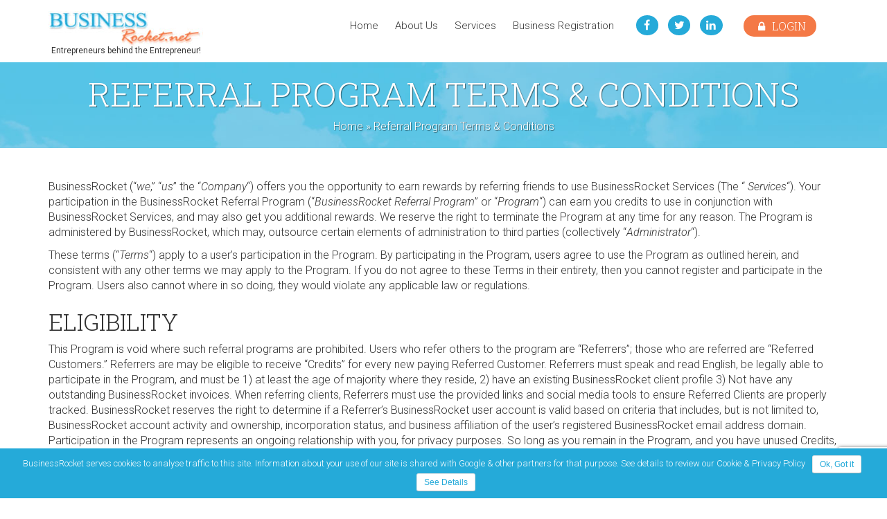

--- FILE ---
content_type: text/html; charset=UTF-8
request_url: https://www.businessrocket.net/referral-program-terms-conditions/
body_size: 21834
content:
<!DOCTYPE html>
<!--[if lt IE 7]>      <html class="no-js lt-ie9 lt-ie8 lt-ie7"> <![endif]-->
<!--[if IE 7]>         <html class="no-js lt-ie9 lt-ie8"> <![endif]-->
<!--[if IE 8]>         <html class="no-js lt-ie9"> <![endif]-->
<!--[if gt IE 8]><!--> <html class="no-js"> <!--<![endif]-->

<head>
<!-- Google Tag Manager -->
<script>(function(w,d,s,l,i){w[l]=w[l]||[];w[l].push({'gtm.start':
new Date().getTime(),event:'gtm.js'});var f=d.getElementsByTagName(s)[0],
j=d.createElement(s),dl=l!='dataLayer'?'&l='+l:'';j.async=true;j.src=
'https://www.googletagmanager.com/gtm.js?id='+i+dl;f.parentNode.insertBefore(j,f);
})(window,document,'script','dataLayer','GTM-5SNZRX9');</script>
<!-- End Google Tag Manager -->	
<meta name="google-site-verification" content="_W1SvhAcUEoYsaNJYFCi-eKGmqiYqC1KX9aLzF2D6dg" />
<meta http-equiv="Content-Type" content="text/html; charset=UTF-8" />
<meta property="og:image" content="https://www.businessrocket.net/wp-content/uploads/2020/04/business-rocket-social.jpg" />
<meta name="viewport" content="width=device-width, initial-scale=1"/>

<link rel="icon" href="https://www.businessrocket.net/wp-content/themes/businessrocket/favicon.png">
<link rel="stylesheet" href="https://www.businessrocket.net/wp-content/themes/businessrocket/style.css" type="text/css" media="screen" />
<link rel="stylesheet" href="https://maxcdn.bootstrapcdn.com/font-awesome/4.5.0/css/font-awesome.min.css">
<link rel="stylesheet" type="text/css" href="https://cdn.jsdelivr.net/npm/slick-carousel@1.8.1/slick/slick.css"/>
<link rel="stylesheet" href="https://cdnjs.cloudflare.com/ajax/libs/slick-carousel/1.9.0/slick-theme.css" type="text/css">
<link href="https://cdnjs.cloudflare.com/ajax/libs/select2/4.0.6-rc.0/css/select2.min.css" rel="stylesheet" />
<link rel="pingback" href="https://www.businessrocket.net/xmlrpc.php" />
<link rel="alternate" href="https://www.businessrocket.net/referral-program-terms-conditions/" hreflang="en-us"/>
<script src="https://www.businessrocket.net/wp-content/themes/businessrocket/js/vendor/modernizr-2.6.2-respond-1.1.0.min.js"></script>
<!-- HTML5 shim, for IE6-8 support of HTML5 elements -->
<!--[if lt IE 9]>
<script src="https://www.businessrocket.net/wp-content/themes/businessrocket/js/html5shiv.js"></script>
<![endif]-->

<!-- This site is optimized with the Yoast SEO plugin v12.4 - https://yoast.com/wordpress/plugins/seo/ -->
<title>Referral Program Terms &amp; Conditions | BusinessRocket.net - How to open a Business, Form a Business, Start a Business,</title>
<meta name="robots" content="max-snippet:-1, max-image-preview:large, max-video-preview:-1"/>
<meta property="og:locale" content="en_US" />
<meta property="og:type" content="article" />
<meta property="og:title" content="Referral Program Terms &amp; Conditions | BusinessRocket.net - How to open a Business, Form a Business, Start a Business," />
<meta property="og:description" content="BusinessRocket (&#8220;we,&#8221; &#8220;us&#8221; the &#8220;Company&#8220;) offers you the opportunity to earn rewards by referring friends to use BusinessRocket Services (The &#8220; Services&#8220;). Your participation in the BusinessRocket Referral Program (&#8220;BusinessRocket Referral Program&#8221; or &#8220;Program&#8220;) can earn you credits to use in conjunction with BusinessRocket Services, and may also get you additional rewards. We reserve the &hellip;" />
<meta property="og:site_name" content="BusinessRocket.net -  How to open a Business, Form a Business, Start a Business," />
<meta property="og:image" content="http://www.businessrocket.net/wp-content/themes/businessrocket/images/logo.jpg" />
<script type='application/ld+json' class='yoast-schema-graph yoast-schema-graph--main'>{"@context":"https://schema.org","@graph":[{"@type":"WebSite","@id":"https://www.businessrocket.net/#website","url":"https://www.businessrocket.net/","name":"BusinessRocket.net -  How to open a Business, Form a Business, Start a Business,","potentialAction":{"@type":"SearchAction","target":"https://www.businessrocket.net/?s={search_term_string}","query-input":"required name=search_term_string"}},{"@type":"WebPage","@id":"https://www.businessrocket.net/referral-program-terms-conditions/#webpage","url":"https://www.businessrocket.net/referral-program-terms-conditions/","inLanguage":"en-US","name":"Referral Program Terms &amp; Conditions | BusinessRocket.net - How to open a Business, Form a Business, Start a Business,","isPartOf":{"@id":"https://www.businessrocket.net/#website"},"datePublished":"2020-04-14T08:36:00+00:00","dateModified":"2020-04-14T08:36:03+00:00"}]}</script>
<!-- / Yoast SEO plugin. -->

<link rel='dns-prefetch' href='//www.businessrocket.net' />
<link rel='dns-prefetch' href='//www.google.com' />
<link rel='dns-prefetch' href='//ajax.googleapis.com' />
<link rel='dns-prefetch' href='//s.w.org' />
<link rel="alternate" type="application/rss+xml" title="BusinessRocket.net -  How to open a Business, Form a Business, Start a Business, &raquo; Feed" href="https://www.businessrocket.net/feed/" />
<link rel="alternate" type="application/rss+xml" title="BusinessRocket.net -  How to open a Business, Form a Business, Start a Business, &raquo; Comments Feed" href="https://www.businessrocket.net/comments/feed/" />
		<script type="text/javascript">
			window._wpemojiSettings = {"baseUrl":"https:\/\/s.w.org\/images\/core\/emoji\/12.0.0-1\/72x72\/","ext":".png","svgUrl":"https:\/\/s.w.org\/images\/core\/emoji\/12.0.0-1\/svg\/","svgExt":".svg","source":{"concatemoji":"https:\/\/www.businessrocket.net\/wp-includes\/js\/wp-emoji-release.min.js?ver=5.2.23"}};
			!function(e,a,t){var n,r,o,i=a.createElement("canvas"),p=i.getContext&&i.getContext("2d");function s(e,t){var a=String.fromCharCode;p.clearRect(0,0,i.width,i.height),p.fillText(a.apply(this,e),0,0);e=i.toDataURL();return p.clearRect(0,0,i.width,i.height),p.fillText(a.apply(this,t),0,0),e===i.toDataURL()}function c(e){var t=a.createElement("script");t.src=e,t.defer=t.type="text/javascript",a.getElementsByTagName("head")[0].appendChild(t)}for(o=Array("flag","emoji"),t.supports={everything:!0,everythingExceptFlag:!0},r=0;r<o.length;r++)t.supports[o[r]]=function(e){if(!p||!p.fillText)return!1;switch(p.textBaseline="top",p.font="600 32px Arial",e){case"flag":return s([55356,56826,55356,56819],[55356,56826,8203,55356,56819])?!1:!s([55356,57332,56128,56423,56128,56418,56128,56421,56128,56430,56128,56423,56128,56447],[55356,57332,8203,56128,56423,8203,56128,56418,8203,56128,56421,8203,56128,56430,8203,56128,56423,8203,56128,56447]);case"emoji":return!s([55357,56424,55356,57342,8205,55358,56605,8205,55357,56424,55356,57340],[55357,56424,55356,57342,8203,55358,56605,8203,55357,56424,55356,57340])}return!1}(o[r]),t.supports.everything=t.supports.everything&&t.supports[o[r]],"flag"!==o[r]&&(t.supports.everythingExceptFlag=t.supports.everythingExceptFlag&&t.supports[o[r]]);t.supports.everythingExceptFlag=t.supports.everythingExceptFlag&&!t.supports.flag,t.DOMReady=!1,t.readyCallback=function(){t.DOMReady=!0},t.supports.everything||(n=function(){t.readyCallback()},a.addEventListener?(a.addEventListener("DOMContentLoaded",n,!1),e.addEventListener("load",n,!1)):(e.attachEvent("onload",n),a.attachEvent("onreadystatechange",function(){"complete"===a.readyState&&t.readyCallback()})),(n=t.source||{}).concatemoji?c(n.concatemoji):n.wpemoji&&n.twemoji&&(c(n.twemoji),c(n.wpemoji)))}(window,document,window._wpemojiSettings);
		</script>
		<style type="text/css">
img.wp-smiley,
img.emoji {
	display: inline !important;
	border: none !important;
	box-shadow: none !important;
	height: 1em !important;
	width: 1em !important;
	margin: 0 .07em !important;
	vertical-align: -0.1em !important;
	background: none !important;
	padding: 0 !important;
}
</style>
	<link rel='stylesheet' id='wp-block-library-css'  href='https://www.businessrocket.net/wp-includes/css/dist/block-library/style.min.css?ver=5.2.23' type='text/css' media='all' />
<link rel='stylesheet' id='contact-form-7-css'  href='https://www.businessrocket.net/wp-content/plugins/contact-form-7/includes/css/styles.css?ver=5.1.4' type='text/css' media='all' />
<link rel='stylesheet' id='cookie-notice-front-css'  href='https://www.businessrocket.net/wp-content/plugins/cookie-notice/css/front.min.css?ver=5.2.23' type='text/css' media='all' />
<link rel='stylesheet' id='ccf-jquery-ui-css'  href='//ajax.googleapis.com/ajax/libs/jqueryui/1.8.2/themes/smoothness/jquery-ui.css?ver=5.2.23' type='text/css' media='all' />
<link rel='stylesheet' id='ccf-form-css'  href='https://www.businessrocket.net/wp-content/plugins/custom-contact-forms/assets/build/css/form.min.css?ver=7.8.5' type='text/css' media='all' />
<link rel='stylesheet' id='wp-pagenavi-css'  href='https://www.businessrocket.net/wp-content/plugins/wp-pagenavi/pagenavi-css.css?ver=2.70' type='text/css' media='all' />
<link rel='stylesheet' id='cf7cf-style-css'  href='https://www.businessrocket.net/wp-content/plugins/cf7-conditional-fields/style.css?ver=1.7.6' type='text/css' media='all' />
<link rel='stylesheet' id='counterize_stylesheet-css'  href='https://www.businessrocket.net/wp-content/plugins/counterize/counterize.css.php?ver=5.2.23' type='text/css' media='all' />
<script type='text/javascript' src='https://www.businessrocket.net/wp-includes/js/jquery/jquery.js?ver=1.12.4-wp'></script>
<script type='text/javascript' src='https://www.businessrocket.net/wp-includes/js/jquery/jquery-migrate.min.js?ver=1.4.1'></script>
<script type='text/javascript'>
/* <![CDATA[ */
var cnArgs = {"ajaxurl":"https:\/\/www.businessrocket.net\/wp-admin\/admin-ajax.php","hideEffect":"fade","onScroll":"no","onScrollOffset":"100","cookieName":"cookie_notice_accepted","cookieValue":"true","cookieTime":"2592000","cookiePath":"\/","cookieDomain":"","redirection":"","cache":"1","refuse":"no","revoke_cookies":"0","revoke_cookies_opt":"automatic","secure":"1"};
/* ]]> */
</script>
<script type='text/javascript' src='https://www.businessrocket.net/wp-content/plugins/cookie-notice/js/front.min.js?ver=1.2.46'></script>
<script type='text/javascript' src='https://www.businessrocket.net/wp-includes/js/jquery/ui/core.min.js?ver=1.11.4'></script>
<script type='text/javascript' src='https://www.businessrocket.net/wp-includes/js/jquery/ui/datepicker.min.js?ver=1.11.4'></script>
<script type='text/javascript'>
jQuery(document).ready(function(jQuery){jQuery.datepicker.setDefaults({"closeText":"Close","currentText":"Today","monthNames":["January","February","March","April","May","June","July","August","September","October","November","December"],"monthNamesShort":["Jan","Feb","Mar","Apr","May","Jun","Jul","Aug","Sep","Oct","Nov","Dec"],"nextText":"Next","prevText":"Previous","dayNames":["Sunday","Monday","Tuesday","Wednesday","Thursday","Friday","Saturday"],"dayNamesShort":["Sun","Mon","Tue","Wed","Thu","Fri","Sat"],"dayNamesMin":["S","M","T","W","T","F","S"],"dateFormat":"MM d, yy","firstDay":1,"isRTL":false});});
</script>
<script type='text/javascript' src='https://www.businessrocket.net/wp-includes/js/underscore.min.js?ver=1.8.3'></script>
<script type='text/javascript'>
/* <![CDATA[ */
var ccfSettings = {"ajaxurl":"https:\/\/www.businessrocket.net\/wp-admin\/admin-ajax.php","required":"This field is required.","date_required":"Date is required.","hour_required":"Hour is required.","minute_required":"Minute is required.","am-pm_required":"AM\/PM is required.","match":"Emails do not match.","email":"This is not a valid email address.","recaptcha":"Your reCAPTCHA response was incorrect.","recaptcha_theme":"light","phone":"This is not a valid phone number.","digits":"This phone number is not 10 digits","hour":"This is not a valid hour.","date":"This date is not valid.","minute":"This is not a valid minute.","fileExtension":"This is not an allowed file extension","fileSize":"This file is bigger than","unknown":"An unknown error occured.","website":"This is not a valid URL. URL's must start with http(s):\/\/"};
/* ]]> */
</script>
<script type='text/javascript' src='https://www.businessrocket.net/wp-content/plugins/custom-contact-forms/assets/build/js/form.min.js?ver=7.8.5'></script>
<script type='text/javascript' src='https://www.businessrocket.net/wp-content/plugins/popupninja/js/front.js?ver=3.3'></script>
<script type='text/javascript' src='https://www.businessrocket.net/wp-content/plugins/counterize/counterize.js.php?ver=5.2.23'></script>
<link rel='https://api.w.org/' href='https://www.businessrocket.net/wp-json/' />
<link rel="EditURI" type="application/rsd+xml" title="RSD" href="https://www.businessrocket.net/xmlrpc.php?rsd" />
<link rel="wlwmanifest" type="application/wlwmanifest+xml" href="https://www.businessrocket.net/wp-includes/wlwmanifest.xml" /> 
<link rel='shortlink' href='https://www.businessrocket.net/?p=1781' />
<link rel="alternate" type="application/json+oembed" href="https://www.businessrocket.net/wp-json/oembed/1.0/embed?url=https%3A%2F%2Fwww.businessrocket.net%2Freferral-program-terms-conditions%2F" />
<link rel="alternate" type="text/xml+oembed" href="https://www.businessrocket.net/wp-json/oembed/1.0/embed?url=https%3A%2F%2Fwww.businessrocket.net%2Freferral-program-terms-conditions%2F&#038;format=xml" />
<meta http-equiv="X-XRDS-Location" content="https://www.businessrocket.net/?xrds" />
<meta http-equiv="X-Yadis-Location" content="https://www.businessrocket.net/?xrds" />
<link rel="canonical" href="https://www.businessrocket.net/referral-program-terms-conditions/" />
		<style type="text/css" id="wp-custom-css">
			/*
You can add your own CSS here.

Click the help icon above to learn more.
*/

.puc-car-types span.wpcf7-list-item{
margin: 0 1em 0 0;
}
input[type="radio"], input[type="checkbox"] {
    margin: 4px 8px 0px 0px;
}

/* Customize the label (the check-box) */
.check-box {
	display: inline-block;
	position: relative;
	padding-left: 30px;
	margin-bottom: 0px;
	cursor: pointer;
	font-family: Roboto, "Helvetica Neue", Helvetica, Arial, sans-serif;
	font-size: 16px;
	line-height: 1.42857143;
	color: #333;
	margin-top: 8px;
	font-weight: 300;
	-webkit-user-select: none;
	-moz-user-select: none;
	-ms-user-select: none;
	user-select: none;
}

/* Hide the browser's default checkbox */
.check-box input {
	position: absolute;
	opacity: 0;
	cursor: pointer;
	height: 0;
	width: 0;
	margin: 0;
}

/* Create a custom checkbox */
.checkmark {
	position: absolute;
	top: 0;
	left: 0;
	height: 22px;
	width: 22px;
	background-color: transparent;
	border: 2px solid #25aad9;
}

/* When the checkbox is checked, add a blue background */
.check-box input:checked ~ .checkmark {
	background-color: #25aad9;
}

/* Create the checkmark/indicator (hidden when not checked) */
.checkmark:after {
	content: "";
	position: absolute;
	display: none;
}

/* Show the checkmark when checked */
.check-box input:checked ~ .checkmark:after {
	display: block;
}

/* Style the checkmark/indicator */
.check-box .checkmark:after {
	left: 6px;
	top: 3px;
	width: 6px;
	height: 11px;
	border: solid white;
	border-width: 0 3px 3px 0;
	-webkit-transform: rotate(45deg);
	-ms-transform: rotate(45deg);
	transform: rotate(45deg);
}

/* Customize the label (the radio-box) */
.radio-box {
	display: inline-block;
	position: relative;
	padding-left: 30px;
	margin-bottom: 0px;
	cursor: pointer;
	font-family: Roboto, "Helvetica Neue", Helvetica, Arial, sans-serif;
	font-size: 16px;
	line-height: 1.42857143;
	color: #333;
	font-weight: 300;
	margin-top: 8px;
	-webkit-user-select: none;
	-moz-user-select: none;
	-ms-user-select: none;
	user-select: none;
}

/* Create a custom radio button */
.radiobtn{
  position: absolute;
  top: 0;
  left: 0;
  height: 22px;
  width: 22px;
background-color: transparent;
border: 2px solid #25aad9;
  border-radius: 50%;
}

/* When the radio button is checked, add a blue background */
.radio-box input:checked ~ .radiobtn{
  background-color: #25aad9;
}

/* Create the indicator (the dot/circle - hidden when not checked) */
.radiobtn:after {
  content: "";
  position: absolute;
  display: none;
}

/* Show the indicator (dot/circle) when checked */
.radio-box input:checked ~ .radiobtn:after {
  display: block;
}

/* Style the indicator (dot/circle) */
.radio-box .radiobtn:after {
  top: 5px;
  left: 5px;
  width: 8px;
  height: 8px;
  border-radius: 50%;
  background: white;
}
.radio-box input {
    position: absolute;
    opacity: 0;
    cursor: pointer;
	height: 0;
	width: 0;
	margin: 0;
}
.d-none {
    display:none;
}
#heroYes {
    background: #f47946;
    color: #fff;
	padding: 15px;
}

.pricingTable {
    text-align: center;
    overflow: hidden;
    box-shadow: 15px 15px 15px 0 #eff1f8;
    border-radius: 10px !important;
	margin-top: 20px;
}
.pricingTable .pricingTable-header {
    background: #25aad9;
    padding: 0 15px;
}
.pricingTable .heading {
    display: block;
    padding: 25px 0;
}
.pricingTable .heading h3 {
    font-size: 55px;
    color: #fff;
    text-transform: uppercase;
    margin: 0;
    letter-spacing: 2px;
}
.pricingTable .heading:after {
    content: "";
    width: 28%;
    border-top: 1px solid #ffffff;
    display: block;
    margin: 15px auto 0;
}
.pricingTable .price-value {
    font-size: 55px;
    color: #fff;
    padding: 0px 0 20px 0;
    display: flex;
    height: 165px;
    -webkit-align-items: center;
    align-items: center;
    -webkit-justify-content: center;
    justify-content: center;
}
.pricingTable .service {
    font-size: 16px;
    letter-spacing: 1.5px;
    text-transform: uppercase;
    color: #ffffff;
}
.pricingTable .btn {
    display: block;
    font-size: 22px;
    background: #f47946;
    border: none;
    border-radius: 0;
    padding: 20px 0;
    text-transform: uppercase;
    letter-spacing: 1px;
    color: #fff;
	  margin: 0px;
}
.btn-green{
	background: #8BC34A !important;
}
.pricingTable .price-select {
    font-size: 16px;
    color: #fff;
    padding: 0px 0 20px 0;
}
.collapse-item{
	display: none;
}

.pkg-link{
	color: #fff;
    font-weight: 400;
    text-decoration: underline;
}
.pkg-link:hover, .pkg-link:focus{
	color: #f1f1f1;
}
.pricingTable .price-select .service {
    font-size: 15px;
    color: #ffffff;
    letter-spacing: 0;
    text-transform: capitalize;
}
.pricingTable .price-select .service ul {
	padding: 0 0 0 10px;
    list-style: circle;
    text-align: left;
}
.pricingTable .price-select .service ul li{
	margin-bottom: 6px;
}
.pricingTable .price-select .service ul li:before {
    padding-right: 0px;
    font-size: 0px;
}
.pricingTable .heading span {
    color: #fff;
}
.table-condensed strong {
    font-weight: 500;
}
.mb-20{
	margin-bottom: 20px !important;
}
.mt-20{
	margin-top: 20px !important;
}
.mt-30{
	margin-top: 30px !important;
}
.mt-50{
	margin-top: 50px !important;
}
.ownership-ind-tab {
	display: none;
}
.form-required-field {
	margin-left: 8px;
    font-size: 12px;
    font-weight: 500;
    color: #f47946;
}

.box-alert {
    background-color: white;
    padding: 17px;
    border-radius: 5px;
    text-align: center;
    position: fixed;
    left: 50%;
    top: 50%;
    margin-left: -256px;
    margin-top: -200px;
    overflow: hidden;
    z-index: 99999;
	-webkit-box-shadow: 0 5px 15px rgba(0,0,0,.5);
    box-shadow: 0 5px 15px rgba(0,0,0,.5);
}
.box-alert .sa-icon i {
    font-size: 58px;
    color: #A5DC86;
    line-height: 80px;
}
.box-alert .sa-icon {
    width: 80px;
    height: 80px;
    border: 4px solid rgba(165, 220, 134, 0.3);
    -webkit-border-radius: 40px;
    border-radius: 40px;
    border-radius: 50%;
    margin: 20px auto;
    padding: 0;
    position: relative;
    box-sizing: content-box;
}
.box-alert h2 {
    color: #575757;
    font-size: 30px;
    text-align: center;
    font-weight: 600;
    text-transform: none;
    position: relative;
    margin: 20px 0;
    padding: 0;
    line-height: 40px;
    display: block;
}
.box-alert p {
    color: #797979;
    font-size: 16px;
    text-align: center;
    font-weight: 300;
    position: relative;
    float: none;
    margin: 20px 0;
    padding: 0;
    line-height: normal;
}
/* addons-popup */
#addons-popup .pricingTable .pricingTable-header i {
    padding: 20px 0 0px 0;
    color: #fff;
}
#addons-popup .pricingTable .heading {
    display: block;
    padding: 15px 0 10px 0;
}
#addons-popup .pricingTable .heading span {
	font-size: 18px;
}
#addons-popup .pricingTable .heading h3 {
    font-size: 35px;
    padding-top: 10px;
}

@media only screen and (max-width: 600px) {
#homeMission .btn{
	display:block;
	white-space: normal;
}
}

.ck-br-btn{
	color: #25aad9 !important;
    background: #fff !important;
    text-shadow: none !important;
}

.box-alert .sa-icon .fa-times {
    color: #F44336;
}

.sa-error {
    border: 4px solid rgba(220, 134, 134, 0.3) !important;
}

#card-errors {
    color: #f50b0b;
}		</style>
		
<!-- Global site tag (gtag.js) - Google Analytics -->
<script async src="https://www.googletagmanager.com/gtag/js?id=UA-9671261-1"></script>
<script>
  window.dataLayer = window.dataLayer || [];
  function gtag(){dataLayer.push(arguments);}
  gtag('js', new Date());

  gtag('config', 'UA-9671261-1');
</script>


<!-- Facebook Pixel Code -->
<script>
  !function(f,b,e,v,n,t,s)
  {if(f.fbq)return;n=f.fbq=function(){n.callMethod?
  n.callMethod.apply(n,arguments):n.queue.push(arguments)};
  if(!f._fbq)f._fbq=n;n.push=n;n.loaded=!0;n.version='2.0';
  n.queue=[];t=b.createElement(e);t.async=!0;
  t.src=v;s=b.getElementsByTagName(e)[0];
  s.parentNode.insertBefore(t,s)}(window, document,'script',
  'https://connect.facebook.net/en_US/fbevents.js');
  fbq('init', '646528589128642');
  fbq('track', 'PageView');
</script>
<noscript><img height="1" width="1" style="display:none"
  src="https://www.facebook.com/tr?id=646528589128642&ev=PageView&noscript=1"
/></noscript>
<!-- End Facebook Pixel Code -->

<!-- Hotjar Tracking Code for www.businessrocket.net -->
<script>
    (function(h,o,t,j,a,r){
        h.hj=h.hj||function(){(h.hj.q=h.hj.q||[]).push(arguments)};
        h._hjSettings={hjid:1509571,hjsv:6};
        a=o.getElementsByTagName('head')[0];
        r=o.createElement('script');r.async=1;
        r.src=t+h._hjSettings.hjid+j+h._hjSettings.hjsv;
        a.appendChild(r);
    })(window,document,'https://static.hotjar.com/c/hotjar-','.js?sv=');
</script>

<!-- Bing Advert Code -->
<script>(function(w,d,t,r,u){var f,n,i;w[u]=w[u]||[],f=function(){var o={ti:"56001420"};o.q=w[u],w[u]=new UET(o),w[u].push("pageLoad")},n=d.createElement(t),n.src=r,n.async=1,n.onload=n.onreadystatechange=function(){var s=this.readyState;s&&s!=="loaded"&&s!=="complete"||(f(),n.onload=n.onreadystatechange=null)},i=d.getElementsByTagName(t)[0],i.parentNode.insertBefore(n,i)})(window,document,"script","//bat.bing.com/bat.js","uetq");</script>

</head>
<body>
<!-- Google Tag Manager (noscript) -->
<noscript><iframe src="https://www.googletagmanager.com/ns.html?id=GTM-5SNZRX9"
height="0" width="0" style="display:none;visibility:hidden"></iframe></noscript>
<!-- End Google Tag Manager (noscript) -->	
<header>
	<div class="container">
  	<div class="row">
    	<div class="col-lg-3 col-md-3 col-sm-12">
      	<h1><a href="https://www.businessrocket.net/" id="logo" title="Business Rocket"><img src="https://www.businessrocket.net/wp-content/themes/businessrocket/images/logo.jpg" alt="Business Rocket" class="img-responsive"><div class="br-tagline">Entrepreneurs behind the Entrepreneur!</div></a></h1>
      </div>
      <div class="col-lg-offset-1 col-lg-8 col-md-9 col-sm-12">
      	<nav class="navbar navbar-default" role="navigation">
          <div class="container-fluid">
            <!-- Brand and toggle get grouped for better mobile display -->
            <div class="navbar-header">
              <button type="button" class="navbar-toggle" data-toggle="collapse" data-target="#bs-example-navbar-collapse-1">
              <!-- <button type="button" class="navbar-toggle" data-target="#bs-example-navbar-collapse-1"> -->
                <span class="sr-only">Toggle navigation</span>
                <span class="icon-bar"></span>
                <span class="icon-bar"></span>
                <span class="icon-bar"></span>
              </button>
            </div>
            <!-- Collect the nav links, forms, and other content for toggling -->
            <div class="collapse navbar-collapse" id="bs-example-navbar-collapse-1">
              <ul id="menu-home" class="nav navbar-nav"><li id="menu-item-652" class="menu-item menu-item-type-custom menu-item-object-custom menu-item-home menu-item-652"><a title="Home" href="https://www.businessrocket.net"><span class="glyphicon Business Rocket"></span>&nbsp;Home</a></li>
<li id="menu-item-653" class="menu-item menu-item-type-post_type menu-item-object-page menu-item-653"><a title="About Us" href="https://www.businessrocket.net/about-us/"><span class="glyphicon About Business Rocket"></span>&nbsp;About Us</a></li>
<li id="menu-item-752" class="menu-item menu-item-type-custom menu-item-object-custom menu-item-has-children menu-item-752 dropdown"><a title="Services" href="#" class="dropdown-toggle"><span class="glyphicon Our Services"></span>&nbsp;Services</a>
<ul role="menu" class=" dropdown-menu">
	<li id="menu-item-661" class="menu-item menu-item-type-post_type menu-item-object-page menu-item-661"><a title="Logo Design" href="https://www.businessrocket.net/services/logo-design/"><span class="glyphicon Logo Design Services California"></span>&nbsp;Logo Design</a></li>
	<li id="menu-item-1100" class="menu-item menu-item-type-post_type menu-item-object-page menu-item-1100"><a title="Payroll Services" href="https://www.businessrocket.net/adp/"><span class="glyphicon Payroll Services Through ADP"></span>&nbsp;Payroll Services</a></li>
	<li id="menu-item-662" class="menu-item menu-item-type-post_type menu-item-object-page menu-item-662"><a title="Printing Services" href="https://www.businessrocket.net/services/printing-services/"><span class="glyphicon Printing Services California"></span>&nbsp;Printing Services</a></li>
	<li id="menu-item-1457" class="menu-item menu-item-type-post_type menu-item-object-page menu-item-1457"><a title="Tax Services" href="https://www.businessrocket.net/services/tax-services/"><span class="glyphicon Business Income Tax Services"></span>&nbsp;Tax Services</a></li>
	<li id="menu-item-981" class="menu-item menu-item-type-post_type menu-item-object-page menu-item-981"><a title="TCP License Registration" href="https://www.businessrocket.net/california-tcp-license-registration/"><span class="glyphicon CaliforniaTCP/PUC License Registration"></span>&nbsp;TCP License Registration</a></li>
	<li id="menu-item-1487" class="menu-item menu-item-type-post_type menu-item-object-page menu-item-1487"><a title="Moving Company License" href="https://www.businessrocket.net/california-moving-company-license/"><span class="glyphicon California Moving Company License"></span>&nbsp;Moving Company License</a></li>
	<li id="menu-item-660" class="menu-item menu-item-type-post_type menu-item-object-page menu-item-660"><a title="Website Design" href="https://www.businessrocket.net/services/website-design/"><span class="glyphicon Website Designing Services California"></span>&nbsp;Website Design</a></li>
</ul>
</li>
<li id="menu-item-655" class="menu-item menu-item-type-post_type menu-item-object-page menu-item-has-children menu-item-655 dropdown"><a title="Business Registration" href="https://www.businessrocket.net/business-registration/" class="dropdown-toggle"><span class="glyphicon Business Registration"></span>&nbsp;Business Registration</a>
<ul role="menu" class=" dropdown-menu">
	<li id="menu-item-656" class="menu-item menu-item-type-post_type menu-item-object-page menu-item-656"><a title="Form an LLC" href="https://www.businessrocket.net/business-registration/form-an-llc/"><span class="glyphicon Register a LLC online in California"></span>&nbsp;Form an LLC</a></li>
	<li id="menu-item-657" class="menu-item menu-item-type-post_type menu-item-object-page menu-item-657"><a title="Form a Corporation" href="https://www.businessrocket.net/business-registration/form-a-corporation/"><span class="glyphicon Register a Corporation Online in California"></span>&nbsp;Form a Corporation</a></li>
	<li id="menu-item-1458" class="menu-item menu-item-type-post_type menu-item-object-page menu-item-1458"><a title="Trademark Registration" href="https://www.businessrocket.net/services/trademark/"><span class="glyphicon Trademark Registration"></span>&nbsp;Trademark Registration</a></li>
	<li id="menu-item-659" class="menu-item menu-item-type-post_type menu-item-object-page menu-item-659"><a title="FAQ" href="https://www.businessrocket.net/business-registration/faq/"><span class="glyphicon Frequently Asked Questions"></span>&nbsp;FAQ</a></li>
</ul>
</li>
</ul>              <ul class="social navbar-right">
              	<li><a href="https://www.facebook.com/businessrocket" title="Like us on Facebook"><i class="icon-facebook"></i></a></li>
              	<li><a href="https://twitter.com/businessrocket" title="Follow us on Twitter"><i class="icon-twitter"></i></a></li>
              	<li><a href="https://www.linkedin.com/company/businessrocket-net" title="Follow us on Linkedin"><i class="icon-linkedin"></i></a></li>
              	<li class="btn"><a href="http://portal.businessrocket.com/?utm_source=BRnet&utm_content=LoginButton" title="Login"><i class="icon-lock"></i> Login</a></li>
              </ul>
            </div><!-- /.navbar-collapse -->
          </div><!-- /.container-fluid -->
        </nav>
      </div>
    </div>
  </div>
</header><main>
		<div id="heading" >
  	<h1>Referral Program Terms &#038; Conditions</h1>
  	<nav id="breadcrumb"><!-- Breadcrumb NavXT 6.3.0 -->
<span typeof="v:Breadcrumb"><a rel="v:url" property="v:title" title="Go to BusinessRocket.net -  How to open a Business, Form a Business, Start a Business,." href="https://www.businessrocket.net" class="home">Home</a></span> &#187; <span typeof="v:Breadcrumb"><span property="v:title">Referral Program Terms &#038; Conditions</span></span></ul>
  </div>
  <div class="container entry">
  	
<p>BusinessRocket (&#8220;<em>we</em>,&#8221; &#8220;<em>us</em>&#8221; the &#8220;<em>Company</em>&#8220;) offers you the opportunity to earn rewards by referring friends to use BusinessRocket Services (The &#8220;<em> Services</em>&#8220;). Your participation in the BusinessRocket Referral Program (&#8220;<em>BusinessRocket Referral Program</em>&#8221; or &#8220;<em>Program</em>&#8220;) can earn you credits to use in conjunction with BusinessRocket Services, and may also get you additional rewards. We reserve the right to terminate the Program at any time for any reason. The Program is administered by BusinessRocket, which may, outsource certain elements of administration to third parties (collectively &#8220;<em>Administrator</em>&#8220;).</p>



<p>These terms (&#8220;<em>Terms</em>&#8220;) apply to a user&#8217;s participation in the Program. By participating in the Program, users agree to use the Program as outlined herein, and consistent with any other terms we may apply to the Program. If you do not agree to these Terms in their entirety, then you cannot register and participate in the Program. Users also cannot where in so doing, they would violate any applicable law or regulations.</p>



<h2>Eligibility</h2>



<p>This Program is void where such referral programs are prohibited. Users who refer others to the program are &#8220;Referrers&#8221;; those who are referred are &#8220;Referred Customers.&#8221; Referrers are may be eligible to receive &#8220;Credits&#8221; for every new paying Referred Customer. Referrers must speak and read English, be legally able to participate in the Program, and must be 1) at least the age of majority where they reside, 2) have an existing BusinessRocket client profile 3) Not have any outstanding BusinessRocket invoices. When referring clients, Referrers must use the provided links and social media tools to ensure Referred Clients are properly tracked. BusinessRocket reserves the right to determine if a Referrer&#8217;s BusinessRocket user account is valid based on criteria that includes, but is not limited to, BusinessRocket account activity and ownership, incorporation status, and business affiliation of the user&#8217;s registered BusinessRocket email address domain. Participation in the Program represents an ongoing relationship with you, for privacy purposes. So long as you remain in the Program, and you have unused Credits, you will be considered an active member of the Program and of the BusinessRocket Community. Please see BusinessRocket’s privacy policy for further details on your privacy rights.</p>



<h2>How It Works</h2>



<p>To participate, once you have become a BusinessRocket client, you
will receive necessary tools to give you the capability to share the program
with your contacts. You will be provided a link which you can share with your
friends and colleagues as much as you want. If a user uses your personal link
and becomes a paying client, you will start earning credits (&#8220;<em>Credit</em>&#8220;).
Credits to be used for BusinessRocket products and services. For every paying
Referred Customer as a referrer you will receive five-percent (5%) of the total
package cost in the first year of any products or services the Referred
Customer purchases. In year two, or day 366, you will receive two-and-a-half
percent (2.5%) from any products or services that Referred Customer purchases.
You will receive one-percent (1%) thereafter for the lifetime of that Referred
Customer purchases. Every new Referred Customer will have their own independent
schedule. Keep Referring and building your network of Referred Clients to keep
earning more through this program. There are no limits of how many customers
you Refer to BusinessRocket. </p>



<h2>Special Promotions</h2>



<p>From time to time, Referrers may be offered special promotions
(&#8220;<em>Special Promotion</em>&#8220;), and special links (&#8220;<em>Personal
Bonus Link</em>&#8220;) to use. These Special Promotions may be offered to some,
but not all Users, depending upon your status, your geographic location, or for
other reasons. Such Special Promotions are for a limited time and will give
Referrers (and in some cases, Referred Customers) additional perks and rewards.
Additional terms, including expiration dates for any Special Promotion will be
provided with the Special Promotion. During Special Promotions, Referrers may
use either their Personal Link, or their Personal Bonus Link, and will receive
Credit based upon the specific link used. During any Special Promotion, the
Referrer will only receive the identified credit outlined Special Promotion
only if the Referred User completes the task prior to the end date of the
Special Promotion period.</p>



<h2>Qualified Referrals</h2>



<p>Upon signing up for the Program, Referrers will be provided with
a unique referral link (&#8220;<em>Personal Link</em>&#8220;) that allows Referrers
to receive Credit. Each Referrer will receive a monthly summary of total
credits earned in any given month. Once a qualified referral signs up for
BusinessRocket products and services, the referrer will receive an onboarding
email, due to privacy rules and regulations BusinessRocket shall not disclose
the name or any private information about the Qualified Referral that is
onboarding. Once the qualified referral pays for BusinessRocket products and
services, the referrer will receive another email summarizing the total credits
earned from said Referred customer. In the event, the Referred Customer’s
payment is withdrawn, rejected, fraudulent, discounted or otherwise declined,
BusinessRocket reserves the right to cancel credits at any time in the future. </p>



<h2>Conditions for Receiving Credit</h2>



<p>Credit will be awarded for Qualified Referrals who meet the
following conditions:</p>



<ol><li>The Referred Customer must use the Personal
Link from a Referrer in good standing with BusinessRocket.</li><li>If a Referred Customer receives more than one
Personal Link, BusinessRocket will provide the Credit to the person whose
Personal Link is used to complete the BusinessRocket registration process
regardless of when the Personal Links were sent. If a Referred Customer
registers for Products or Services using any other method, the registration
will not count as a Qualified Referral and Referrer will not earn Credit;
Although BusinessRocket shall use best practices to try and connect qualified
referrals to the referrer. However, BusinessRocket shall be held harmless in
the event, BusinessRocket is unable to determine the source of the qualified
referral. </li><li>The Referred Customer may not combine the link
with any other monetary offer.</li><li>The Referred Customer may not receive a credit
back for Products or Services</li><li>The Referred Customer must not be previously registered
with BusinessRocket</li><li>The Referred Customer must be eligible to use
BusinessRocket Products and services</li></ol>



<h2>How Credits Work</h2>



<p>Credit are subject to verification and will generally be awarded
upon Referred Customers payment to BusinessRocket. BusinessRocket Entities may
withhold a Credit if it reasonably believes additional verification is
required. BusinessRocket may also withhold or invalidate any potential it deems
fraudulent, suspect, or in violation of these Terms. If BusinessRocket in its
sole discretion believes awarding a credit or verifying and approving a
transaction will impose liability on BusinessRocket, its subsidiaries,
affiliates or any of their respective officers, directors, employees,
representatives and agents.</p>



<p>All BusinessRocket Entities&#8217; decisions are final and binding,
except where prohibited, including decisions as to whether a Qualified
Referral, or Credit is valid, when and if to terminate the Program, and
whether, if at all, to change the program. Any changes to the program will be
sent via email to registered Referrer&#8217;s and, except where prohibited, will
become effective as of the date the email is sent. If a Referrer has referrals
pending qualification at the time that updates are sent, those pending
referrals shall be validated and Credits given under the terms that were valid
at the time the Referred Customer signed up for products and services. </p>



<h2>Use of Credits</h2>



<p>Credits may only be used for qualified BusinessRocket products
and services, which can change at any time. They may not be traded and have no
monetary value, and may not be redeemed for cash, or traded. Credits are not
transferable, salable, or auctionable. If the Program is terminated by BusinessRocket,
Referrers will have 6 months to use any Credits before they are forfeited. If a
Referrer&#8217;s account is cancelled for any reason, unredeemed Credits are
forfeited immediately. If Referrer&#8217;s account is suspended for any reason, upon
resumption of account privileges. If Referrer’s account has an open balance
with BusinessRocket, credits shall be first used for previously opened invoices
before Referrer is able to use the credits for new services. </p>



<p>BusinessRocket is working hard on creating a cash-out method,
but at the moment, credits can only be used for BusinessRocket products and
services. BusinessRocket reserves the right to change this policy at any time
it deems fit by updating this policy anytime in the future. Any updates to this
policy will be made on the BusinessRocket website and it is up to the Referrer
to check periodically the policy to stay up to date with the terms and
conditions of the referral program. </p>



<h2>Liability Release</h2>



<p>Except where prohibited, Users agree that by participating in
the Program, they agree: (1) to be bound by these Terms the decisions of BusinessRocket,
its Administrators (&#8220;<em>BusinessRocket Entities</em>&#8220;) (if any) and/or
their designees, and privacy policies; (2) to release and hold harmless BusinessRocket
Entities and their respective parent companies, affiliates and subsidiaries,
together with their respective employees, directors, officers, licensees,
licensors, shareholders, attorneys and agents including, without limitation,
their respective advertising and promotion entities and any person or entity
associated with the production, operation or administration of the Program
(collectively, the &#8220;<em>Released Parties</em>&#8220;), from any and all
claims, demands, damages, losses, liabilities, costs or expenses caused by,
arising out of, in connection with, or related to their participation in the
Program (including, without limitation, any property loss, damage, personal
injury or death caused to any person(s) and/or the awarding, receipt and/or use
or misuse of the Program or any Credit); and (3) to be contacted by BusinessRocket
Entities via e-mail.</p>



<p>Except where prohibited by law, the Released Parties shall not
be liable for: (i) late, lost, delayed, stolen, misdirected, incomplete
unreadable, inaccurate, garbled or unintelligible entries, communications or
affidavits, regardless of the method of transmission; (ii) telephone system,
telephone or computer hardware, software or other technical or computer
malfunctions, lost connections, disconnections, delays or transmission errors;
(iii) data corruption, theft, destruction, unauthorized access to or alteration
of entry or other materials; (iv) any injuries, losses or damages of any kind
resulting from acceptance, possession or use of a Credit, or from participation
in the Program; or (v) any printing, typographical, administrative or
technological errors in any websites or materials associated with the Program. BusinessRocket
Entities disclaim any liability for damage to any computer system resulting
from participating in, or accessing or downloading information in connection
with this Program, and reserve the right, in their sole discretion, to cancel,
modify or suspend the Program should a virus, bug, computer problem,
unauthorized intervention or other causes beyond BusinessRocket Entities
control, corrupt the administration, security or proper play of the Program.</p>



<p>Except where prohibited, the Released Parties shall not be
liable to any Users for failure to supply any Credit or any part thereof, by
reason of any acts of God, any action(s), regulation(s), order(s) or request(s)
by any governmental or quasi-governmental entity (whether or not the action(s),
regulations(s), order(s) or request(s) prove(s) to be invalid), equipment
failure, threatened terrorist acts, terrorist acts, air raid, blackout, act of
public enemy, earthquake, tornado, tsunami, war (declared or undeclared), fire,
flood, epidemic, explosion, unusually severe weather, hurricane, embargo, labor
dispute or strike (whether legal or illegal), labor or material shortage,
transportation interruption of any kind, work slow-down, civil disturbance,
insurrection, riot, or any other similar or dissimilar cause beyond any of the
Released Parties&#8217; control.</p>



<p>As a condition of entering the Program, and unless prohibited by
law, Users agree that under no circumstances will Users be entitled to any
awards for any losses or damages, and Users hereby waive all rights to claim
punitive, incidental, consequential and any other damages, and waives any and
all rights to have damages multiplied or otherwise increased. A waiver of
rights may not apply to you in your jurisdiction of residence. Additional
rights may be available to you.</p>



<p>BusinessRocket Entities reserves the right to cancel or suspend
this Program should it determine, in its sole discretion, that the
administration, security or fairness of this Program has been compromised in
any way.</p>



<h2>Applicable Law</h2>



<p>Except where prohibited, disputes, claims and causes of action
arising out of or related to this Program or any prize awarded shall be
resolved under the laws of the United States, and except where prohibited, Delaware
law (without reference to its conflicts of laws principles), and participant
agrees to submit any dispute to the exclusive jurisdiction of the state and
federal courts located in Camden, Delaware.</p>



<h2>Referrer&#8217;s Code of Conduct</h2>



<p>Referrer&#8217;s agree that they will not violate any of these Terms,
or otherwise engage in activity that could be considered harassment toward
other users. Users agree not to use the Program to:</p>



<ul><li>Violate the
intellectual property rights of BusinessRocket</li><li>Spam or otherwise
create bulk distributions of the Personal Link or the Personal Bonus Link that
is inappropriate</li><li>Collect or attempting
to collect personal data about users or potential Referred Customers</li><li>Engage in any actions
that are designed to disrupt or undermine the Program</li><li>Make attempts to gain
unauthorized access to the software or the Program for any reason</li><li>Transmit files that
contain bots, viruses, works, Trojan horses, or any other file that could
contaminate or otherwise destroy BusinessRocket intellectual property or stop
the function of the BusinessRocket services</li><li>Engage in illegal or
unsportsmanlike activities</li><li>Engage in behavior
designed to annoy or harass others</li><li>Engage in actions that
disparage or malign or call into question the reputation of BusinessRocket, in BusinessRocket’s
sole discretion</li></ul>



<h2>Inappropriate Behavior</h2>



<p>The BusinessRocket Entities may prohibit anyone from
participating in the Program or receiving a if they determine such User is
attempting to undermine the fairness, integrity or legitimate operation of the
Program in any way by cheating, hacking, deception, or any other unfair playing
practices of intending to annoy, abuse, threaten or harass any other BusinessRocket
users (whether or not enrolled in the Program), or representatives of BusinessRocket
Entities. Use of any automated system to participate is strictly prohibited,
and if discovered, and will result in disqualification. BusinessRocket reserves
the right to disqualify anyone, cancel Credits, disable or suspect an account,
and contact legal authorities (including law enforcement), if it should
discover a user is tampering with the entry or referral process or the operation
of the Program or violating these Terms. Referrals generated by a script, macro
or other automated means will be disqualified. If a solution cannot be found to
restore the integrity of the Program, we reserve the right to cancel, change,
or suspend the Program.</p>



<h2>Privacy</h2>



<p>Participation in the Program may require a Referred Customer and/or a Referrer to submit personal information about themselves. The personal information will be collected, processed and used in accordance with BusinessRocket&#8217;s Privacy Policy which can be found at <a href="http://www.BusinessRocket.com/privacy-privacy">http://www.BusinessRocket.com/privacy-privacy</a>. In addition, personal information may be used by Company on Company&#8217;s behalf, to contact Users with regards to participation in the Program and to receive communications from BusinessRocket or third party administrators of the Program.</p>



<h2>Reservations of Rights</h2>



<p>We reserve the right to modify or amend at any time these Terms
and the methods through which Credit are earned. We reserve the right to
disqualify any User at any time from participation in the Program if he/she
does not comply with any of these Terms. BusinessRocket Entities&#8217; failure to
enforce any term of these Terms shall not constitute a waiver of that
provision.</p>



<p>CAUTION: ANY ATTEMPT TO DELIBERATELY DAMAGE OR UNDERMINE THE
LEGITIMATE OPERATION OF THE PROGRAM MAY BE IN VIOLATION OF CRIMINAL AND CIVIL
LAWS AND WILL RESULT IN DISQUALIFICATION FROM PARTICIPATION IN THE PROGRAM.
SHOULD SUCH AN ATTEMPT BE MADE, PROGRAM ENTITIES RESERVE THE RIGHT TO SEEK
REMEDIES AND DAMAGES (INCLUDING ATTORNEY FEES) TO THE FULLEST EXTENT OF THE
LAW, INCLUDING CRIMINAL PROSECUTION</p>



<p>THE CONTENT, INFORMATION, LINKS AND FUNCTIONALITY OF THIS
WEBSITE ARE PROVIDED “AS IS” AND “AS AVAILABLE” AND WITHOUT WARRANTIES OF ANY
KIND, EITHER EXPRESSED OR IMPLIED, INCLUDING WITHOUT LIMITATION WARRANTIES OF
NON INFRINGEMENT OF THIRD PARTY RIGHTS, TITLE, MERCHANTABILITY, FITNESS FOR A
PARTICULAR PURPOSE AND FREEDOM FROM COMPUTER VIRUS OR OTHER HARMFUL COMPONENTS.
WITHOUT IN ANY WAY LIMITING THE PRIOR SENTENCE, WORLDPAY DOES NOT MAKE ANY
REPRESENTATION OR WARRANTY THAT (I) THE CONTENT AND INFORMATION OF THIS WEBSITE
IS ACCURATE, SECURE, COMPLETE OR OTHERWISE FREE FROM ERRORS AND OMISSIONS, OR
(II) THE LINKS AND OTHER ASPECTS OF THE WEBSITE ARE FUNCTIONAL.</p>
      </div>
  </main>
<footer>
  
<div id="btns">
	<a href="https://www.businessrocket.net/about-us/" class="btn" title="Why Choose Us">Why Choose Us?</a>
  <a href="https://www.businessrocket.net/business-corner/" class="btn btn-chat" title="Business Corner">Business Corner</a>
</div>
<div class="container">
  <div class="row footer-links">
    <div class="col-lg-4 col-md-4 col-sm-4 col-xs-12">
      <a href="tel:18887008213"><i class="icon-mobile"></i><br>
      1-888-700-8213</a>
    </div>
    <div class="col-lg-4 col-md-4 col-sm-4 col-xs-12">
      <a href="mailto:info@BusinessRocket.net" target="_top"><i class="icon-mail"></i><br>
      info@BusinessRocket.net</a>
    </div>
    <div class="col-lg-4 col-md-4 col-sm-4 col-xs-12">
      <a href="https://www.google.com/maps/place/15442+Ventura+Blvd+%23101,+Sherman+Oaks,+CA+91403,+USA/@34.1542473,-118.4724308,17z/data=!3m1!4b1!4m5!3m4!1s0x80c297ecb5c14b41:0xae9c1e1ce3199835!8m2!3d34.1542429!4d-118.4702421" target="blank">
      <i class="icon-location-inv"></i><br>
			15442 Ventura Blvd., Ste 101, Sherman Oaks, CA 91403</a>
    </div>
  </div>
  <div class="social">
    <ul>
      <li><a href="https://www.facebook.com/businessrocket" title="Like us on Facebook"><i class="icon-facebook"></i></a></li>
      <li><a href="https://twitter.com/businessrocket" title="Follow us on Twitter"><i class="icon-twitter"></i></a></li>
      <li><a href="https://www.linkedin.com/company/businessrocket-net" title="Follow us on Linkedin"><i class="icon-linkedin"></i></a></li>
    </ul>
  </div>
  <div class="copy">
    <p class="pull-left">&copy; 2026 BusinessRocket.net &#8211;  How to open a Business, Form a Business, Start a Business, | <a href="https://www.businessrocket.net/site-map/" style="text-decoration:none; color:#333;" title="Sitemap">Sitemap</a> | <a href="https://www.businessrocket.net/privacy-policy/" style="text-decoration:none; color:#333;" title="Privacy Policy">Privacy Policy</a></p>
    <!--<p class="pull-right">Designed by <a href="http://hypertextinnovations.com" target="_blank">Hypertext Innovations</a></p>-->
  </div>
</div>
</footer>

<script src="https://ajax.googleapis.com/ajax/libs/jquery/1.11.0/jquery.min.js"></script> 
<script src="https://cdnjs.cloudflare.com/ajax/libs/jQuery-slimScroll/1.3.8/jquery.slimscroll.js"></script>
<script>window.jQuery || document.write('<script src="https://www.businessrocket.net/wp-content/themes/businessrocket/js/vendor/jquery-1.11.0.min.js"><\/script>')</script> 
<script src="https://www.businessrocket.net/wp-content/themes/businessrocket/js/plugins.js"></script> 
<script src="https://www.businessrocket.net/wp-content/themes/businessrocket/js/bootstrap.min.js"></script>
<script src="https://www.businessrocket.net/wp-content/themes/businessrocket/js/vendor/owl.carousel.min.js"></script>
<script src="https://www.businessrocket.net/wp-content/themes/businessrocket/js/main.js"></script>
<script src="https://cdnjs.cloudflare.com/ajax/libs/select2/4.0.6-rc.0/js/select2.full.js"></script>

<script type="text/javascript" src="//cdn.jsdelivr.net/npm/slick-carousel@1.8.1/slick/slick.min.js"></script>
<script type="text/javascript">
  jQuery(document).ready(function() {
    jQuery('.tab-content .select-dropdown').select2({
		width: "100%",
		selectOnClose: true,
		tags: false
    });

  });
</script>
<script type="text/javascript">
_linkedin_partner_id = "1030290";
window._linkedin_data_partner_ids = window._linkedin_data_partner_ids || [];
window._linkedin_data_partner_ids.push(_linkedin_partner_id);
</script><script type="text/javascript">
(function(){var s = document.getElementsByTagName("script")[0];
var b = document.createElement("script");
b.type = "text/javascript";b.async = true;
b.src = "https://snap.licdn.com/li.lms-analytics/insight.min.js";
s.parentNode.insertBefore(b, s);})();
</script>
<noscript>
<img height="1" width="1" style="display:none;" alt="" src="https://dc.ads.linkedin.com/collect/?pid=1030290&fmt=gif" />
</noscript>
<script type="text/javascript">
/* <![CDATA[ */
var google_conversion_id = 1006694078;
var google_custom_params = window.google_tag_params;
var google_remarketing_only = true;
/* ]]> */
</script>

<!-- <script src="https://www.businessrocket.net/wp-content/themes/businessrocket/js/br-form.js"></script>   -->
<script src="https://js.stripe.com/v3/"></script>

<script type="text/javascript" src="//www.googleadservices.com/pagead/conversion.js">

</script>
<noscript>
<div style="display:inline;">
<img height="1" width="1" style="border-style:none;" alt="California PUC License" src="//googleads.g.doubleclick.net/pagead/viewthroughconversion/1006694078/?value=0&amp;guid=ON&amp;script=0"/>
</div>
</noscript>

<!-- CallRail WordPress Integraton -->
<script type="text/javascript">window.crwpVer = 2;</script><script type="text/javascript" src="/index.php?rest_route=/calltrk/swap.js"></script>

<script async>(function(s,u,m,o,j,v){j=u.createElement(m);v=u.getElementsByTagName(m)[0];j.async=1;j.src=o;j.dataset.sumoSiteId='41c1a0cb5c1fbd5ab808d54184806c9704ff0270332fa9706e1b4a827d2d66b1';j.dataset.sumoPlatform='wordpress';v.parentNode.insertBefore(j,v)})(window,document,'script','//load.sumo.com/');</script>    <script type="application/javascript">
      var ajaxurl = "https://www.businessrocket.net/wp-admin/admin-ajax.php";

      function sumo_add_woocommerce_coupon(code) {
        jQuery.post(ajaxurl, {
          action: 'sumo_add_woocommerce_coupon',
          code: code,
        });
      }

      function sumo_remove_woocommerce_coupon(code) {
        jQuery.post(ajaxurl, {
          action: 'sumo_remove_woocommerce_coupon',
          code: code,
        });
      }

      function sumo_get_woocommerce_cart_subtotal(callback) {
        jQuery.ajax({
          method: 'POST',
          url: ajaxurl,
          dataType: 'html',
          data: {
            action: 'sumo_get_woocommerce_cart_subtotal',
          },
          success: function(subtotal) {
            return callback(null, subtotal);
          },
          error: function(err) {
            return callback(err, 0);
          }
        });
      }
    </script>
    <script type='text/javascript'>
/* <![CDATA[ */
var wpcf7 = {"apiSettings":{"root":"https:\/\/www.businessrocket.net\/wp-json\/contact-form-7\/v1","namespace":"contact-form-7\/v1"},"cached":"1"};
/* ]]> */
</script>
<script type='text/javascript' src='https://www.businessrocket.net/wp-content/plugins/contact-form-7/includes/js/scripts.js?ver=5.1.4'></script>
<script type='text/javascript' src='//www.google.com/recaptcha/api.js?ver=7.8.5&#038;onload=ccfRecaptchaOnload&#038;render=explicit'></script>
<script type='text/javascript'>
/* <![CDATA[ */
var wpcf7_redirect_forms = {"1649":{"page_id":"0","external_url":"https:\/\/www.businessrocket.net\/california-tcp-puc-license-registration\/?success=1","use_external_url":"on","open_in_new_tab":"","http_build_query":"","http_build_query_selectively":"","http_build_query_selectively_fields":"","delay_redirect":"0","after_sent_script":"","thankyou_page_url":""},"1537":{"page_id":"0","external_url":"","use_external_url":"","open_in_new_tab":"","http_build_query":"","http_build_query_selectively":"","http_build_query_selectively_fields":"","delay_redirect":"0","after_sent_script":"","thankyou_page_url":""},"1455":{"page_id":"","external_url":"","use_external_url":"","open_in_new_tab":"","http_build_query":"","http_build_query_selectively":"","http_build_query_selectively_fields":"","delay_redirect":"","after_sent_script":"","thankyou_page_url":""},"1450":{"page_id":"","external_url":"","use_external_url":"","open_in_new_tab":"","http_build_query":"","http_build_query_selectively":"","http_build_query_selectively_fields":"","delay_redirect":"","after_sent_script":"","thankyou_page_url":""},"1164":{"page_id":"","external_url":"","use_external_url":"","open_in_new_tab":"","http_build_query":"","http_build_query_selectively":"","http_build_query_selectively_fields":"","delay_redirect":"","after_sent_script":"","thankyou_page_url":""},"1122":{"page_id":"0","external_url":"","use_external_url":"","open_in_new_tab":"","http_build_query":"","http_build_query_selectively":"","http_build_query_selectively_fields":"","delay_redirect":"0","after_sent_script":"","thankyou_page_url":""},"1113":{"page_id":"","external_url":"","use_external_url":"","open_in_new_tab":"","http_build_query":"","http_build_query_selectively":"","http_build_query_selectively_fields":"","delay_redirect":"","after_sent_script":"","thankyou_page_url":""},"1112":{"page_id":"","external_url":"","use_external_url":"","open_in_new_tab":"","http_build_query":"","http_build_query_selectively":"","http_build_query_selectively_fields":"","delay_redirect":"","after_sent_script":"","thankyou_page_url":""},"1099":{"page_id":"","external_url":"","use_external_url":"","open_in_new_tab":"","http_build_query":"","http_build_query_selectively":"","http_build_query_selectively_fields":"","delay_redirect":"","after_sent_script":"","thankyou_page_url":""},"968":{"page_id":"","external_url":"","use_external_url":"","open_in_new_tab":"","http_build_query":"","http_build_query_selectively":"","http_build_query_selectively_fields":"","delay_redirect":"","after_sent_script":"","thankyou_page_url":""},"967":{"page_id":"","external_url":"","use_external_url":"","open_in_new_tab":"","http_build_query":"","http_build_query_selectively":"","http_build_query_selectively_fields":"","delay_redirect":"","after_sent_script":"","thankyou_page_url":""},"964":{"page_id":"","external_url":"","use_external_url":"","open_in_new_tab":"","http_build_query":"","http_build_query_selectively":"","http_build_query_selectively_fields":"","delay_redirect":"","after_sent_script":"","thankyou_page_url":""},"957":{"page_id":"","external_url":"","use_external_url":"","open_in_new_tab":"","http_build_query":"","http_build_query_selectively":"","http_build_query_selectively_fields":"","delay_redirect":"","after_sent_script":"","thankyou_page_url":""},"933":{"page_id":"","external_url":"","use_external_url":"","open_in_new_tab":"","http_build_query":"","http_build_query_selectively":"","http_build_query_selectively_fields":"","delay_redirect":"","after_sent_script":"","thankyou_page_url":""},"903":{"page_id":"0","external_url":"","use_external_url":"","open_in_new_tab":"","http_build_query":"","http_build_query_selectively":"","http_build_query_selectively_fields":"","delay_redirect":"0","after_sent_script":"","thankyou_page_url":""},"892":{"page_id":"","external_url":"","use_external_url":"","open_in_new_tab":"","http_build_query":"","http_build_query_selectively":"","http_build_query_selectively_fields":"","delay_redirect":"","after_sent_script":"","thankyou_page_url":""},"103":{"page_id":"","external_url":"","use_external_url":"","open_in_new_tab":"","http_build_query":"","http_build_query_selectively":"","http_build_query_selectively_fields":"","delay_redirect":"","after_sent_script":"","thankyou_page_url":""}};
/* ]]> */
</script>
<script type='text/javascript' src='https://www.businessrocket.net/wp-content/plugins/wpcf7-redirect/js/wpcf7-redirect-script.js'></script>
<script type='text/javascript' src='https://www.google.com/recaptcha/api.js?render=6LeefcIUAAAAAF6jxQVrwlbtywkj44_sK1dadwqy&#038;ver=3.0'></script>
<script type='text/javascript' src='https://www.businessrocket.net/wp-includes/js/backbone.min.js?ver=1.2.3'></script>
<script type='text/javascript'>
/* <![CDATA[ */
var WP_API_Settings = {"root":"https:\/\/www.businessrocket.net\/wp-json\/","nonce":"034c78bf84"};
/* ]]> */
</script>
<script type='text/javascript' src='https://www.businessrocket.net/wp-content/plugins/custom-contact-forms/wp-api/wp-api.js?ver=1.2'></script>
<script type='text/javascript'>
/* <![CDATA[ */
var wpcf7cf_global_settings = {"ajaxurl":"https:\/\/www.businessrocket.net\/wp-admin\/admin-ajax.php"};
/* ]]> */
</script>
<script type='text/javascript' src='https://www.businessrocket.net/wp-content/plugins/cf7-conditional-fields/js/scripts.js?ver=1.7.6'></script>
<script type='text/javascript' src='https://www.businessrocket.net/wp-includes/js/wp-embed.min.js?ver=5.2.23'></script>
<script type="text/javascript">
( function( grecaptcha, sitekey, actions ) {

	var wpcf7recaptcha = {

		execute: function( action ) {
			grecaptcha.execute(
				sitekey,
				{ action: action }
			).then( function( token ) {
				var forms = document.getElementsByTagName( 'form' );

				for ( var i = 0; i < forms.length; i++ ) {
					var fields = forms[ i ].getElementsByTagName( 'input' );

					for ( var j = 0; j < fields.length; j++ ) {
						var field = fields[ j ];

						if ( 'g-recaptcha-response' === field.getAttribute( 'name' ) ) {
							field.setAttribute( 'value', token );
							break;
						}
					}
				}
			} );
		},

		executeOnHomepage: function() {
			wpcf7recaptcha.execute( actions[ 'homepage' ] );
		},

		executeOnContactform: function() {
			wpcf7recaptcha.execute( actions[ 'contactform' ] );
		},

	};

	grecaptcha.ready(
		wpcf7recaptcha.executeOnHomepage
	);

	document.addEventListener( 'change',
		wpcf7recaptcha.executeOnContactform, false
	);

	document.addEventListener( 'wpcf7submit',
		wpcf7recaptcha.executeOnHomepage, false
	);

} )(
	grecaptcha,
	'6LeefcIUAAAAAF6jxQVrwlbtywkj44_sK1dadwqy',
	{"homepage":"homepage","contactform":"contactform"}
);
</script>

			<div id="cookie-notice" role="banner" class="cn-bottom bootstrap" style="color: #fff; background-color: #25aad9;"><div class="cookie-notice-container"><span id="cn-notice-text">BusinessRocket serves cookies to analyse traffic to this site. Information about your use of our site is shared with Google &amp; other partners for that purpose. See details to review our Cookie &amp; Privacy Policy</span><a href="#" id="cn-accept-cookie" data-cookie-set="accept" class="cn-set-cookie cn-button bootstrap button ck-br-btn">Ok, Got it</a><a href="https://www.businessrocket.net/cookie-policy/" target="_blank" id="cn-more-info" class="cn-more-info cn-button bootstrap button ck-br-btn">See Details</a>
				</div>
				
			</div><script>
window.addEventListener('load',function(){
if(jQuery('.wpcf7-mail-sent-ok:contains("Your message was sent successfully. ")').length > 0){
 jQuery('body').append('<img height="1" width="1" style="border-style:none;" alt="California TCP License" src="//www.googleadservices.com/pagead/conversion/1006694078/?label=drhoCJ6Vxm4Qvt2D4AM&amp;guid=ON&amp;script=0"/>')
}
});
</script>
<script type="text/javascript">
  
  var check  = function() {
      return jQuery(window).width() <=600
    }

  if (check()) {
    jQuery(".menu-item-has-children > a").attr("href","#");
  }

  //For Ref Tracking
  function getCookie(cname) {
    var name = cname + "=";
    var decodedCookie = decodeURIComponent(document.cookie);
    var ca = decodedCookie.split(';');
    for(var i = 0; i <ca.length; i++) {
      var c = ca[i];
      while (c.charAt(0) == ' ') {
        c = c.substring(1);
      }
      if (c.indexOf(name) == 0) {
        return c.substring(name.length, c.length);
      }
    }
    return "";
  }

  $(document).ready(function(){

    if($('#ref-code').length){
      $("#ref-code").val(getCookie("br_ref"));
    }

    if($('#utm_source').length){
      $("#utm_source").val(getCookie("utm_source"));
    }

    if($('#utm_medium').length){
      $("#utm_medium").val(getCookie("utm_medium"));
    }

    if($('#utm_campaign').length){
      $("#utm_campaign").val(getCookie("utm_campaign"));
    }

    if($('#utm_content').length){
      $("#utm_content").val(getCookie("utm_content"));
    }

    if($('#gclid').length){
      $("#gclid").val(getCookie("gclid"));
    }

  });
  
</script>
</script>
<!--Start of Tawk.to Script--> <script type="text/javascript"> var Tawk_API=Tawk_API||{}, Tawk_LoadStart=new Date(); (function(){ var s1=document.createElement("script"),s0=document.getElementsByTagName("script")[0]; s1.async=true; s1.src='https://embed.tawk.to/6683367c9d7f358570d5f425/1i1o8plhd'; s1.charset='UTF-8'; s1.setAttribute('crossorigin','*'); s0.parentNode.insertBefore(s1,s0); })(); </script> <!--End of Tawk.to Script-->
</body>
</html>






<!--
Performance optimized by W3 Total Cache. Learn more: https://www.w3-edge.com/products/


Served from: businessrocket.net @ 2026-01-23 21:40:19 by W3 Total Cache
-->

--- FILE ---
content_type: text/html; charset=utf-8
request_url: https://www.google.com/recaptcha/api2/anchor?ar=1&k=6LeefcIUAAAAAF6jxQVrwlbtywkj44_sK1dadwqy&co=aHR0cHM6Ly93d3cuYnVzaW5lc3Nyb2NrZXQubmV0OjQ0Mw..&hl=en&v=PoyoqOPhxBO7pBk68S4YbpHZ&size=invisible&anchor-ms=20000&execute-ms=30000&cb=1x0fsb3clclx
body_size: 48608
content:
<!DOCTYPE HTML><html dir="ltr" lang="en"><head><meta http-equiv="Content-Type" content="text/html; charset=UTF-8">
<meta http-equiv="X-UA-Compatible" content="IE=edge">
<title>reCAPTCHA</title>
<style type="text/css">
/* cyrillic-ext */
@font-face {
  font-family: 'Roboto';
  font-style: normal;
  font-weight: 400;
  font-stretch: 100%;
  src: url(//fonts.gstatic.com/s/roboto/v48/KFO7CnqEu92Fr1ME7kSn66aGLdTylUAMa3GUBHMdazTgWw.woff2) format('woff2');
  unicode-range: U+0460-052F, U+1C80-1C8A, U+20B4, U+2DE0-2DFF, U+A640-A69F, U+FE2E-FE2F;
}
/* cyrillic */
@font-face {
  font-family: 'Roboto';
  font-style: normal;
  font-weight: 400;
  font-stretch: 100%;
  src: url(//fonts.gstatic.com/s/roboto/v48/KFO7CnqEu92Fr1ME7kSn66aGLdTylUAMa3iUBHMdazTgWw.woff2) format('woff2');
  unicode-range: U+0301, U+0400-045F, U+0490-0491, U+04B0-04B1, U+2116;
}
/* greek-ext */
@font-face {
  font-family: 'Roboto';
  font-style: normal;
  font-weight: 400;
  font-stretch: 100%;
  src: url(//fonts.gstatic.com/s/roboto/v48/KFO7CnqEu92Fr1ME7kSn66aGLdTylUAMa3CUBHMdazTgWw.woff2) format('woff2');
  unicode-range: U+1F00-1FFF;
}
/* greek */
@font-face {
  font-family: 'Roboto';
  font-style: normal;
  font-weight: 400;
  font-stretch: 100%;
  src: url(//fonts.gstatic.com/s/roboto/v48/KFO7CnqEu92Fr1ME7kSn66aGLdTylUAMa3-UBHMdazTgWw.woff2) format('woff2');
  unicode-range: U+0370-0377, U+037A-037F, U+0384-038A, U+038C, U+038E-03A1, U+03A3-03FF;
}
/* math */
@font-face {
  font-family: 'Roboto';
  font-style: normal;
  font-weight: 400;
  font-stretch: 100%;
  src: url(//fonts.gstatic.com/s/roboto/v48/KFO7CnqEu92Fr1ME7kSn66aGLdTylUAMawCUBHMdazTgWw.woff2) format('woff2');
  unicode-range: U+0302-0303, U+0305, U+0307-0308, U+0310, U+0312, U+0315, U+031A, U+0326-0327, U+032C, U+032F-0330, U+0332-0333, U+0338, U+033A, U+0346, U+034D, U+0391-03A1, U+03A3-03A9, U+03B1-03C9, U+03D1, U+03D5-03D6, U+03F0-03F1, U+03F4-03F5, U+2016-2017, U+2034-2038, U+203C, U+2040, U+2043, U+2047, U+2050, U+2057, U+205F, U+2070-2071, U+2074-208E, U+2090-209C, U+20D0-20DC, U+20E1, U+20E5-20EF, U+2100-2112, U+2114-2115, U+2117-2121, U+2123-214F, U+2190, U+2192, U+2194-21AE, U+21B0-21E5, U+21F1-21F2, U+21F4-2211, U+2213-2214, U+2216-22FF, U+2308-230B, U+2310, U+2319, U+231C-2321, U+2336-237A, U+237C, U+2395, U+239B-23B7, U+23D0, U+23DC-23E1, U+2474-2475, U+25AF, U+25B3, U+25B7, U+25BD, U+25C1, U+25CA, U+25CC, U+25FB, U+266D-266F, U+27C0-27FF, U+2900-2AFF, U+2B0E-2B11, U+2B30-2B4C, U+2BFE, U+3030, U+FF5B, U+FF5D, U+1D400-1D7FF, U+1EE00-1EEFF;
}
/* symbols */
@font-face {
  font-family: 'Roboto';
  font-style: normal;
  font-weight: 400;
  font-stretch: 100%;
  src: url(//fonts.gstatic.com/s/roboto/v48/KFO7CnqEu92Fr1ME7kSn66aGLdTylUAMaxKUBHMdazTgWw.woff2) format('woff2');
  unicode-range: U+0001-000C, U+000E-001F, U+007F-009F, U+20DD-20E0, U+20E2-20E4, U+2150-218F, U+2190, U+2192, U+2194-2199, U+21AF, U+21E6-21F0, U+21F3, U+2218-2219, U+2299, U+22C4-22C6, U+2300-243F, U+2440-244A, U+2460-24FF, U+25A0-27BF, U+2800-28FF, U+2921-2922, U+2981, U+29BF, U+29EB, U+2B00-2BFF, U+4DC0-4DFF, U+FFF9-FFFB, U+10140-1018E, U+10190-1019C, U+101A0, U+101D0-101FD, U+102E0-102FB, U+10E60-10E7E, U+1D2C0-1D2D3, U+1D2E0-1D37F, U+1F000-1F0FF, U+1F100-1F1AD, U+1F1E6-1F1FF, U+1F30D-1F30F, U+1F315, U+1F31C, U+1F31E, U+1F320-1F32C, U+1F336, U+1F378, U+1F37D, U+1F382, U+1F393-1F39F, U+1F3A7-1F3A8, U+1F3AC-1F3AF, U+1F3C2, U+1F3C4-1F3C6, U+1F3CA-1F3CE, U+1F3D4-1F3E0, U+1F3ED, U+1F3F1-1F3F3, U+1F3F5-1F3F7, U+1F408, U+1F415, U+1F41F, U+1F426, U+1F43F, U+1F441-1F442, U+1F444, U+1F446-1F449, U+1F44C-1F44E, U+1F453, U+1F46A, U+1F47D, U+1F4A3, U+1F4B0, U+1F4B3, U+1F4B9, U+1F4BB, U+1F4BF, U+1F4C8-1F4CB, U+1F4D6, U+1F4DA, U+1F4DF, U+1F4E3-1F4E6, U+1F4EA-1F4ED, U+1F4F7, U+1F4F9-1F4FB, U+1F4FD-1F4FE, U+1F503, U+1F507-1F50B, U+1F50D, U+1F512-1F513, U+1F53E-1F54A, U+1F54F-1F5FA, U+1F610, U+1F650-1F67F, U+1F687, U+1F68D, U+1F691, U+1F694, U+1F698, U+1F6AD, U+1F6B2, U+1F6B9-1F6BA, U+1F6BC, U+1F6C6-1F6CF, U+1F6D3-1F6D7, U+1F6E0-1F6EA, U+1F6F0-1F6F3, U+1F6F7-1F6FC, U+1F700-1F7FF, U+1F800-1F80B, U+1F810-1F847, U+1F850-1F859, U+1F860-1F887, U+1F890-1F8AD, U+1F8B0-1F8BB, U+1F8C0-1F8C1, U+1F900-1F90B, U+1F93B, U+1F946, U+1F984, U+1F996, U+1F9E9, U+1FA00-1FA6F, U+1FA70-1FA7C, U+1FA80-1FA89, U+1FA8F-1FAC6, U+1FACE-1FADC, U+1FADF-1FAE9, U+1FAF0-1FAF8, U+1FB00-1FBFF;
}
/* vietnamese */
@font-face {
  font-family: 'Roboto';
  font-style: normal;
  font-weight: 400;
  font-stretch: 100%;
  src: url(//fonts.gstatic.com/s/roboto/v48/KFO7CnqEu92Fr1ME7kSn66aGLdTylUAMa3OUBHMdazTgWw.woff2) format('woff2');
  unicode-range: U+0102-0103, U+0110-0111, U+0128-0129, U+0168-0169, U+01A0-01A1, U+01AF-01B0, U+0300-0301, U+0303-0304, U+0308-0309, U+0323, U+0329, U+1EA0-1EF9, U+20AB;
}
/* latin-ext */
@font-face {
  font-family: 'Roboto';
  font-style: normal;
  font-weight: 400;
  font-stretch: 100%;
  src: url(//fonts.gstatic.com/s/roboto/v48/KFO7CnqEu92Fr1ME7kSn66aGLdTylUAMa3KUBHMdazTgWw.woff2) format('woff2');
  unicode-range: U+0100-02BA, U+02BD-02C5, U+02C7-02CC, U+02CE-02D7, U+02DD-02FF, U+0304, U+0308, U+0329, U+1D00-1DBF, U+1E00-1E9F, U+1EF2-1EFF, U+2020, U+20A0-20AB, U+20AD-20C0, U+2113, U+2C60-2C7F, U+A720-A7FF;
}
/* latin */
@font-face {
  font-family: 'Roboto';
  font-style: normal;
  font-weight: 400;
  font-stretch: 100%;
  src: url(//fonts.gstatic.com/s/roboto/v48/KFO7CnqEu92Fr1ME7kSn66aGLdTylUAMa3yUBHMdazQ.woff2) format('woff2');
  unicode-range: U+0000-00FF, U+0131, U+0152-0153, U+02BB-02BC, U+02C6, U+02DA, U+02DC, U+0304, U+0308, U+0329, U+2000-206F, U+20AC, U+2122, U+2191, U+2193, U+2212, U+2215, U+FEFF, U+FFFD;
}
/* cyrillic-ext */
@font-face {
  font-family: 'Roboto';
  font-style: normal;
  font-weight: 500;
  font-stretch: 100%;
  src: url(//fonts.gstatic.com/s/roboto/v48/KFO7CnqEu92Fr1ME7kSn66aGLdTylUAMa3GUBHMdazTgWw.woff2) format('woff2');
  unicode-range: U+0460-052F, U+1C80-1C8A, U+20B4, U+2DE0-2DFF, U+A640-A69F, U+FE2E-FE2F;
}
/* cyrillic */
@font-face {
  font-family: 'Roboto';
  font-style: normal;
  font-weight: 500;
  font-stretch: 100%;
  src: url(//fonts.gstatic.com/s/roboto/v48/KFO7CnqEu92Fr1ME7kSn66aGLdTylUAMa3iUBHMdazTgWw.woff2) format('woff2');
  unicode-range: U+0301, U+0400-045F, U+0490-0491, U+04B0-04B1, U+2116;
}
/* greek-ext */
@font-face {
  font-family: 'Roboto';
  font-style: normal;
  font-weight: 500;
  font-stretch: 100%;
  src: url(//fonts.gstatic.com/s/roboto/v48/KFO7CnqEu92Fr1ME7kSn66aGLdTylUAMa3CUBHMdazTgWw.woff2) format('woff2');
  unicode-range: U+1F00-1FFF;
}
/* greek */
@font-face {
  font-family: 'Roboto';
  font-style: normal;
  font-weight: 500;
  font-stretch: 100%;
  src: url(//fonts.gstatic.com/s/roboto/v48/KFO7CnqEu92Fr1ME7kSn66aGLdTylUAMa3-UBHMdazTgWw.woff2) format('woff2');
  unicode-range: U+0370-0377, U+037A-037F, U+0384-038A, U+038C, U+038E-03A1, U+03A3-03FF;
}
/* math */
@font-face {
  font-family: 'Roboto';
  font-style: normal;
  font-weight: 500;
  font-stretch: 100%;
  src: url(//fonts.gstatic.com/s/roboto/v48/KFO7CnqEu92Fr1ME7kSn66aGLdTylUAMawCUBHMdazTgWw.woff2) format('woff2');
  unicode-range: U+0302-0303, U+0305, U+0307-0308, U+0310, U+0312, U+0315, U+031A, U+0326-0327, U+032C, U+032F-0330, U+0332-0333, U+0338, U+033A, U+0346, U+034D, U+0391-03A1, U+03A3-03A9, U+03B1-03C9, U+03D1, U+03D5-03D6, U+03F0-03F1, U+03F4-03F5, U+2016-2017, U+2034-2038, U+203C, U+2040, U+2043, U+2047, U+2050, U+2057, U+205F, U+2070-2071, U+2074-208E, U+2090-209C, U+20D0-20DC, U+20E1, U+20E5-20EF, U+2100-2112, U+2114-2115, U+2117-2121, U+2123-214F, U+2190, U+2192, U+2194-21AE, U+21B0-21E5, U+21F1-21F2, U+21F4-2211, U+2213-2214, U+2216-22FF, U+2308-230B, U+2310, U+2319, U+231C-2321, U+2336-237A, U+237C, U+2395, U+239B-23B7, U+23D0, U+23DC-23E1, U+2474-2475, U+25AF, U+25B3, U+25B7, U+25BD, U+25C1, U+25CA, U+25CC, U+25FB, U+266D-266F, U+27C0-27FF, U+2900-2AFF, U+2B0E-2B11, U+2B30-2B4C, U+2BFE, U+3030, U+FF5B, U+FF5D, U+1D400-1D7FF, U+1EE00-1EEFF;
}
/* symbols */
@font-face {
  font-family: 'Roboto';
  font-style: normal;
  font-weight: 500;
  font-stretch: 100%;
  src: url(//fonts.gstatic.com/s/roboto/v48/KFO7CnqEu92Fr1ME7kSn66aGLdTylUAMaxKUBHMdazTgWw.woff2) format('woff2');
  unicode-range: U+0001-000C, U+000E-001F, U+007F-009F, U+20DD-20E0, U+20E2-20E4, U+2150-218F, U+2190, U+2192, U+2194-2199, U+21AF, U+21E6-21F0, U+21F3, U+2218-2219, U+2299, U+22C4-22C6, U+2300-243F, U+2440-244A, U+2460-24FF, U+25A0-27BF, U+2800-28FF, U+2921-2922, U+2981, U+29BF, U+29EB, U+2B00-2BFF, U+4DC0-4DFF, U+FFF9-FFFB, U+10140-1018E, U+10190-1019C, U+101A0, U+101D0-101FD, U+102E0-102FB, U+10E60-10E7E, U+1D2C0-1D2D3, U+1D2E0-1D37F, U+1F000-1F0FF, U+1F100-1F1AD, U+1F1E6-1F1FF, U+1F30D-1F30F, U+1F315, U+1F31C, U+1F31E, U+1F320-1F32C, U+1F336, U+1F378, U+1F37D, U+1F382, U+1F393-1F39F, U+1F3A7-1F3A8, U+1F3AC-1F3AF, U+1F3C2, U+1F3C4-1F3C6, U+1F3CA-1F3CE, U+1F3D4-1F3E0, U+1F3ED, U+1F3F1-1F3F3, U+1F3F5-1F3F7, U+1F408, U+1F415, U+1F41F, U+1F426, U+1F43F, U+1F441-1F442, U+1F444, U+1F446-1F449, U+1F44C-1F44E, U+1F453, U+1F46A, U+1F47D, U+1F4A3, U+1F4B0, U+1F4B3, U+1F4B9, U+1F4BB, U+1F4BF, U+1F4C8-1F4CB, U+1F4D6, U+1F4DA, U+1F4DF, U+1F4E3-1F4E6, U+1F4EA-1F4ED, U+1F4F7, U+1F4F9-1F4FB, U+1F4FD-1F4FE, U+1F503, U+1F507-1F50B, U+1F50D, U+1F512-1F513, U+1F53E-1F54A, U+1F54F-1F5FA, U+1F610, U+1F650-1F67F, U+1F687, U+1F68D, U+1F691, U+1F694, U+1F698, U+1F6AD, U+1F6B2, U+1F6B9-1F6BA, U+1F6BC, U+1F6C6-1F6CF, U+1F6D3-1F6D7, U+1F6E0-1F6EA, U+1F6F0-1F6F3, U+1F6F7-1F6FC, U+1F700-1F7FF, U+1F800-1F80B, U+1F810-1F847, U+1F850-1F859, U+1F860-1F887, U+1F890-1F8AD, U+1F8B0-1F8BB, U+1F8C0-1F8C1, U+1F900-1F90B, U+1F93B, U+1F946, U+1F984, U+1F996, U+1F9E9, U+1FA00-1FA6F, U+1FA70-1FA7C, U+1FA80-1FA89, U+1FA8F-1FAC6, U+1FACE-1FADC, U+1FADF-1FAE9, U+1FAF0-1FAF8, U+1FB00-1FBFF;
}
/* vietnamese */
@font-face {
  font-family: 'Roboto';
  font-style: normal;
  font-weight: 500;
  font-stretch: 100%;
  src: url(//fonts.gstatic.com/s/roboto/v48/KFO7CnqEu92Fr1ME7kSn66aGLdTylUAMa3OUBHMdazTgWw.woff2) format('woff2');
  unicode-range: U+0102-0103, U+0110-0111, U+0128-0129, U+0168-0169, U+01A0-01A1, U+01AF-01B0, U+0300-0301, U+0303-0304, U+0308-0309, U+0323, U+0329, U+1EA0-1EF9, U+20AB;
}
/* latin-ext */
@font-face {
  font-family: 'Roboto';
  font-style: normal;
  font-weight: 500;
  font-stretch: 100%;
  src: url(//fonts.gstatic.com/s/roboto/v48/KFO7CnqEu92Fr1ME7kSn66aGLdTylUAMa3KUBHMdazTgWw.woff2) format('woff2');
  unicode-range: U+0100-02BA, U+02BD-02C5, U+02C7-02CC, U+02CE-02D7, U+02DD-02FF, U+0304, U+0308, U+0329, U+1D00-1DBF, U+1E00-1E9F, U+1EF2-1EFF, U+2020, U+20A0-20AB, U+20AD-20C0, U+2113, U+2C60-2C7F, U+A720-A7FF;
}
/* latin */
@font-face {
  font-family: 'Roboto';
  font-style: normal;
  font-weight: 500;
  font-stretch: 100%;
  src: url(//fonts.gstatic.com/s/roboto/v48/KFO7CnqEu92Fr1ME7kSn66aGLdTylUAMa3yUBHMdazQ.woff2) format('woff2');
  unicode-range: U+0000-00FF, U+0131, U+0152-0153, U+02BB-02BC, U+02C6, U+02DA, U+02DC, U+0304, U+0308, U+0329, U+2000-206F, U+20AC, U+2122, U+2191, U+2193, U+2212, U+2215, U+FEFF, U+FFFD;
}
/* cyrillic-ext */
@font-face {
  font-family: 'Roboto';
  font-style: normal;
  font-weight: 900;
  font-stretch: 100%;
  src: url(//fonts.gstatic.com/s/roboto/v48/KFO7CnqEu92Fr1ME7kSn66aGLdTylUAMa3GUBHMdazTgWw.woff2) format('woff2');
  unicode-range: U+0460-052F, U+1C80-1C8A, U+20B4, U+2DE0-2DFF, U+A640-A69F, U+FE2E-FE2F;
}
/* cyrillic */
@font-face {
  font-family: 'Roboto';
  font-style: normal;
  font-weight: 900;
  font-stretch: 100%;
  src: url(//fonts.gstatic.com/s/roboto/v48/KFO7CnqEu92Fr1ME7kSn66aGLdTylUAMa3iUBHMdazTgWw.woff2) format('woff2');
  unicode-range: U+0301, U+0400-045F, U+0490-0491, U+04B0-04B1, U+2116;
}
/* greek-ext */
@font-face {
  font-family: 'Roboto';
  font-style: normal;
  font-weight: 900;
  font-stretch: 100%;
  src: url(//fonts.gstatic.com/s/roboto/v48/KFO7CnqEu92Fr1ME7kSn66aGLdTylUAMa3CUBHMdazTgWw.woff2) format('woff2');
  unicode-range: U+1F00-1FFF;
}
/* greek */
@font-face {
  font-family: 'Roboto';
  font-style: normal;
  font-weight: 900;
  font-stretch: 100%;
  src: url(//fonts.gstatic.com/s/roboto/v48/KFO7CnqEu92Fr1ME7kSn66aGLdTylUAMa3-UBHMdazTgWw.woff2) format('woff2');
  unicode-range: U+0370-0377, U+037A-037F, U+0384-038A, U+038C, U+038E-03A1, U+03A3-03FF;
}
/* math */
@font-face {
  font-family: 'Roboto';
  font-style: normal;
  font-weight: 900;
  font-stretch: 100%;
  src: url(//fonts.gstatic.com/s/roboto/v48/KFO7CnqEu92Fr1ME7kSn66aGLdTylUAMawCUBHMdazTgWw.woff2) format('woff2');
  unicode-range: U+0302-0303, U+0305, U+0307-0308, U+0310, U+0312, U+0315, U+031A, U+0326-0327, U+032C, U+032F-0330, U+0332-0333, U+0338, U+033A, U+0346, U+034D, U+0391-03A1, U+03A3-03A9, U+03B1-03C9, U+03D1, U+03D5-03D6, U+03F0-03F1, U+03F4-03F5, U+2016-2017, U+2034-2038, U+203C, U+2040, U+2043, U+2047, U+2050, U+2057, U+205F, U+2070-2071, U+2074-208E, U+2090-209C, U+20D0-20DC, U+20E1, U+20E5-20EF, U+2100-2112, U+2114-2115, U+2117-2121, U+2123-214F, U+2190, U+2192, U+2194-21AE, U+21B0-21E5, U+21F1-21F2, U+21F4-2211, U+2213-2214, U+2216-22FF, U+2308-230B, U+2310, U+2319, U+231C-2321, U+2336-237A, U+237C, U+2395, U+239B-23B7, U+23D0, U+23DC-23E1, U+2474-2475, U+25AF, U+25B3, U+25B7, U+25BD, U+25C1, U+25CA, U+25CC, U+25FB, U+266D-266F, U+27C0-27FF, U+2900-2AFF, U+2B0E-2B11, U+2B30-2B4C, U+2BFE, U+3030, U+FF5B, U+FF5D, U+1D400-1D7FF, U+1EE00-1EEFF;
}
/* symbols */
@font-face {
  font-family: 'Roboto';
  font-style: normal;
  font-weight: 900;
  font-stretch: 100%;
  src: url(//fonts.gstatic.com/s/roboto/v48/KFO7CnqEu92Fr1ME7kSn66aGLdTylUAMaxKUBHMdazTgWw.woff2) format('woff2');
  unicode-range: U+0001-000C, U+000E-001F, U+007F-009F, U+20DD-20E0, U+20E2-20E4, U+2150-218F, U+2190, U+2192, U+2194-2199, U+21AF, U+21E6-21F0, U+21F3, U+2218-2219, U+2299, U+22C4-22C6, U+2300-243F, U+2440-244A, U+2460-24FF, U+25A0-27BF, U+2800-28FF, U+2921-2922, U+2981, U+29BF, U+29EB, U+2B00-2BFF, U+4DC0-4DFF, U+FFF9-FFFB, U+10140-1018E, U+10190-1019C, U+101A0, U+101D0-101FD, U+102E0-102FB, U+10E60-10E7E, U+1D2C0-1D2D3, U+1D2E0-1D37F, U+1F000-1F0FF, U+1F100-1F1AD, U+1F1E6-1F1FF, U+1F30D-1F30F, U+1F315, U+1F31C, U+1F31E, U+1F320-1F32C, U+1F336, U+1F378, U+1F37D, U+1F382, U+1F393-1F39F, U+1F3A7-1F3A8, U+1F3AC-1F3AF, U+1F3C2, U+1F3C4-1F3C6, U+1F3CA-1F3CE, U+1F3D4-1F3E0, U+1F3ED, U+1F3F1-1F3F3, U+1F3F5-1F3F7, U+1F408, U+1F415, U+1F41F, U+1F426, U+1F43F, U+1F441-1F442, U+1F444, U+1F446-1F449, U+1F44C-1F44E, U+1F453, U+1F46A, U+1F47D, U+1F4A3, U+1F4B0, U+1F4B3, U+1F4B9, U+1F4BB, U+1F4BF, U+1F4C8-1F4CB, U+1F4D6, U+1F4DA, U+1F4DF, U+1F4E3-1F4E6, U+1F4EA-1F4ED, U+1F4F7, U+1F4F9-1F4FB, U+1F4FD-1F4FE, U+1F503, U+1F507-1F50B, U+1F50D, U+1F512-1F513, U+1F53E-1F54A, U+1F54F-1F5FA, U+1F610, U+1F650-1F67F, U+1F687, U+1F68D, U+1F691, U+1F694, U+1F698, U+1F6AD, U+1F6B2, U+1F6B9-1F6BA, U+1F6BC, U+1F6C6-1F6CF, U+1F6D3-1F6D7, U+1F6E0-1F6EA, U+1F6F0-1F6F3, U+1F6F7-1F6FC, U+1F700-1F7FF, U+1F800-1F80B, U+1F810-1F847, U+1F850-1F859, U+1F860-1F887, U+1F890-1F8AD, U+1F8B0-1F8BB, U+1F8C0-1F8C1, U+1F900-1F90B, U+1F93B, U+1F946, U+1F984, U+1F996, U+1F9E9, U+1FA00-1FA6F, U+1FA70-1FA7C, U+1FA80-1FA89, U+1FA8F-1FAC6, U+1FACE-1FADC, U+1FADF-1FAE9, U+1FAF0-1FAF8, U+1FB00-1FBFF;
}
/* vietnamese */
@font-face {
  font-family: 'Roboto';
  font-style: normal;
  font-weight: 900;
  font-stretch: 100%;
  src: url(//fonts.gstatic.com/s/roboto/v48/KFO7CnqEu92Fr1ME7kSn66aGLdTylUAMa3OUBHMdazTgWw.woff2) format('woff2');
  unicode-range: U+0102-0103, U+0110-0111, U+0128-0129, U+0168-0169, U+01A0-01A1, U+01AF-01B0, U+0300-0301, U+0303-0304, U+0308-0309, U+0323, U+0329, U+1EA0-1EF9, U+20AB;
}
/* latin-ext */
@font-face {
  font-family: 'Roboto';
  font-style: normal;
  font-weight: 900;
  font-stretch: 100%;
  src: url(//fonts.gstatic.com/s/roboto/v48/KFO7CnqEu92Fr1ME7kSn66aGLdTylUAMa3KUBHMdazTgWw.woff2) format('woff2');
  unicode-range: U+0100-02BA, U+02BD-02C5, U+02C7-02CC, U+02CE-02D7, U+02DD-02FF, U+0304, U+0308, U+0329, U+1D00-1DBF, U+1E00-1E9F, U+1EF2-1EFF, U+2020, U+20A0-20AB, U+20AD-20C0, U+2113, U+2C60-2C7F, U+A720-A7FF;
}
/* latin */
@font-face {
  font-family: 'Roboto';
  font-style: normal;
  font-weight: 900;
  font-stretch: 100%;
  src: url(//fonts.gstatic.com/s/roboto/v48/KFO7CnqEu92Fr1ME7kSn66aGLdTylUAMa3yUBHMdazQ.woff2) format('woff2');
  unicode-range: U+0000-00FF, U+0131, U+0152-0153, U+02BB-02BC, U+02C6, U+02DA, U+02DC, U+0304, U+0308, U+0329, U+2000-206F, U+20AC, U+2122, U+2191, U+2193, U+2212, U+2215, U+FEFF, U+FFFD;
}

</style>
<link rel="stylesheet" type="text/css" href="https://www.gstatic.com/recaptcha/releases/PoyoqOPhxBO7pBk68S4YbpHZ/styles__ltr.css">
<script nonce="mkY57gOjX8t-iwxbFm_eUQ" type="text/javascript">window['__recaptcha_api'] = 'https://www.google.com/recaptcha/api2/';</script>
<script type="text/javascript" src="https://www.gstatic.com/recaptcha/releases/PoyoqOPhxBO7pBk68S4YbpHZ/recaptcha__en.js" nonce="mkY57gOjX8t-iwxbFm_eUQ">
      
    </script></head>
<body><div id="rc-anchor-alert" class="rc-anchor-alert"></div>
<input type="hidden" id="recaptcha-token" value="[base64]">
<script type="text/javascript" nonce="mkY57gOjX8t-iwxbFm_eUQ">
      recaptcha.anchor.Main.init("[\x22ainput\x22,[\x22bgdata\x22,\x22\x22,\[base64]/[base64]/[base64]/[base64]/[base64]/[base64]/KGcoTywyNTMsTy5PKSxVRyhPLEMpKTpnKE8sMjUzLEMpLE8pKSxsKSksTykpfSxieT1mdW5jdGlvbihDLE8sdSxsKXtmb3IobD0odT1SKEMpLDApO08+MDtPLS0pbD1sPDw4fFooQyk7ZyhDLHUsbCl9LFVHPWZ1bmN0aW9uKEMsTyl7Qy5pLmxlbmd0aD4xMDQ/[base64]/[base64]/[base64]/[base64]/[base64]/[base64]/[base64]\\u003d\x22,\[base64]\\u003d\x22,\x22w71OwpvDnsOdwrgpGnPDqh4awqM4L8O2SE1vXcKPwo9KTcOBwq/DosOAAl7CosKvw6PCuAbDhcKmw73Dh8K4wr4kwqpyRlZUw6LCgyFbfMKDw4nCicK/ecOmw4rDgMKXwrNWQHZfDsKrHcKIwp0TFcOyIMOHLsOMw5HDulPChmzDqcKiwrTChsKOwoNsfMO4wrDDk0cMDzfCmygLw7spwoUBwqzCkl7CvsOZw53DsnFFwrrCqcOIIz/Cm8Orw5JEwrrCjQ9ow5tPwoIfw7pnw5HDnsO4cMOSwrw6wpJJBcK6I8OiSCXCpFLDnsO+T8KmbsK/wrJTw61hLsOfw6cpwqVSw4w7JsKew6/CtsOFc0sNw5sqwrzDjsOvB8OLw7HCscKewodIwpjDsMKmw6LDpMOICAYkwoFvw6gMFg5Mw5toOsOdBsObwppywrduwq3CvsKrwrE8JMK0wpXCrsKbM27DrcK9RhtQw5BkIF/CncOTIcOhwqLDnsKew7rDpi4ow5vCs8KbwqgLw6jChxLCm8OIwrPCkMKDwqcfGyXCsFBiasOub8KaaMKCAsO0XsO7w5JAEAXDnMKWbMOWZTt3A8Kuw5wLw63CgcKKwqcww7HDs8O7w7/DpWdsQzVKVDxHAS7Dl8Osw6DCrcO8TjxEABPCpMKGKmVpw75ZSFhYw7QreS9YJMKXw7/CogIjaMOmTsOxY8K2w6Fhw7PDrSpQw5vDpsOwccKWFcKGM8O/wpwrfyDCk1fCkMKnVMOmERvDlUMANC1YwpQww6TDnMKTw7tzUcOQwqhzw73CihZFwoLDqjTDt8OoGR1Lwq9oEU56w6LCk2vDsMKqOcKfaAc3dMOcwpfCgwrCucK+RMKFwo/CukzDrloYMsKiG27Cl8KgwqAQwrLDrF7DiE90w7JDbiTDhcK3HsOzw5PDvjVaehFmS8KBQsKqIjbCs8OfE8Kuw6BfV8K7wpBPasK/wroRVHrDmcOmw5vClsOxw6QuaQVUwonDvFAqWUHCkz0qwp91wqDDrHlqwrMgPx1Ew7cFwoTDhcKww5XDkzBmwqE2CcKAw581BsKiwoLCtcKyacKtw5QxWGcUw7DDtsOKZQ7Dj8Kdw6pIw6nDpmYIwqFyb8K9wqLCgMKPOcKWIiHCgQVrUU7CgsKuD3rDiUHDl8K6wq/[base64]/wpPCnnrDsMKtw7/DvsKWwrbDjMKewp1JMsK3LHZFwqlFbkZEw7gBwprCmsOpw5ZrJ8KYV8OsBMKuCXnCp2HDqTEbw5LCnsOnaCMvXGvCmS5gH3fCqcKwd1/DhnbDsF/CgFg7wp1+bDnCv8O4R8Oew4fDq8KwwoXDiVAXHMKecW7DhMKTw43CvRfDlR7CgsO0T8OWS8Kdw71Aw7vDq1dZLkBPw5E0wrlGGEVGYVYkw4Q/w6BSw4jChVQTJVjCv8KFw459w7hGw6rCu8Kxwr3DvcKkQsOraypcw5Z1wo0aw5srw7cJwp/[base64]/[base64]/ChcO1wp5AcD4/wr9CU8KSIcOywq9ow7RwQsOMRcOZwoxew6nDvE/CpsKcw5UsbMKcwq1IJGPCi0psAMKufsO6AMO2T8KRQk/DlwrDunjDqk/DgR7DkMOPw7ZlwoN6wqPCr8K8w43Ci1pPw4w9IsKZwq7DhcKfwrHCqSo9UMKGUMKcw7EUCCXDucOqwqM9N8K2eMOHOm/DisKNw5FKPWZwbB/CrAjDoMKHGBLDlklew7TCpgDDiCnDscK/JFzDhkvCicO8ZWAwwoUXw7MzaMOvYnFpw43CklHCpcKsLn/CkHDCuB5lwpvDpGLCssOQwqfCjilHZ8KbWcKFw6BBcsKew4UcTcKhwonCkhNfRQcFKmTDmTh/woI2d3w7UCEWw7gHwpbDjTBBKcOkajDDsg/CuXfDksKhXsKUw59Zdh4KwpYEc2sXcMK4S2cjwrrDuw5IwpZVZcKiHQ5zLcOjw7XDqMOAwrrDvcO/[base64]/Cj8Ogwr7DqMKAcEnDg8KyHhAuwqsKw7JjworDi2rCsgDDnUVqBMK9w7wtK8OQwrMgTAfDq8OMMiciKsKIw7fCug3CrRowC3Jsw5nCt8OYUsODw75qw4l6w4YCw4FOW8KOw4XDkcO/AjHDjMOSwqjDnsOJC17DtMKpw7zCplTCiFTCu8OlZhsiXsKIw4Vew5/CsmHDhsOML8OxTFrDlm7DhcKAEcOpBmo3w4YzccOjwpAsFsOjJWEqwoHCvMKSwooCw7VnTk7Dog4qwqTDhMKzwpbDlMK7wqp1ADXCksKCCS0bwojDo8KWGiodIcOZw43CjxXDlMOea2sfwrHDpsKpJsOxRk/CgsO+w7rDn8K6wrXDk2Fnw4p7XRVVw5pFSRdqHnPClMO4JW3CtlbChknDvsKfCFLDhcO6PirCg27CgX1QB8ONwrTClV/DuldjI2vDhlzDncK8wpM4GkgmccOxVMOSwr/CjsOKKTzDjyTDgcKoFcKGwpbDnsK3cHHDsVjDqgBowqLCrsKvHMOOY2lDIl7Cl8KYFsOkCsKyC0zCj8KZHsKyRwHDiiDDs8OSJ8K/wrJ+wpLClMOUw6zDnRMOYWnDmEEMwpnCucKLRMK/w5fDjRXCsMKOwqnDhsK4JEXChMKWI0Bgw5A5G3fCnMOHw77DjsOONlghw5Qkw4rDpgFrw4MsVkbCkT5Fw5HDgUzDoi7CqMKuXD3CrsOswozDj8OCw6R3YHQ5w7QEEMKuSMOUGh/[base64]/DmMOQfMKmM8KwSsOkwoLCuCrCjMKow4jCoFc5OUMfw7Z/RxLDkcKGD3VyLX9ewrZKw7DCisOeDTPCkcO/EWrDvcOTw4rCuFrCtsKYSMKafMKYwoJVwpA7w5/[base64]/BcKjSAbCt3bDmlLDgAXDrDHDo8Knw7vDsDEkwr9RMMKfwq7CgmHCr8O4XsO6w7rDtzo1RHbDrcOiw6jDhWEkbXXDmcKNJMKNwrdLw5nDl8KDBQjCkWzCpzXCncKewoTDo0JRWMOCGMONBcOGwr1cwoPDmAnDjcOewogvCcK/PsKIT8OJAcKPwqBNwrtHwoZ7TsO6wpLDi8KJw44KwqvDv8Oew6BRwosFwrYWw4zDmXNow4VYw4rDv8KLwofCmA3Cr1nCj1PDgTnDnMKQwoXCksKlwrZfLwwbAmpEUW/CoyTDu8Oxw7HDl8KfRsKLw51UNyfCvmQrbwvDpFRvQMO4bsOyPTTDj1/DiyvDhHzDiUXDvcOXVmQsw7jDhMONeETCuMKrcMKDwp9dw6fDnsOiwq3DtsOLwp7DisKlJcKca1PDiMK1dW0rw5/DiQvCiMKDLMOlwpphwo3DtsOtwqMgw7LCrWIKYcOlwoNAJWcTa38pVHgfYMOyw6QDbFnDoEHCqyo/[base64]/[base64]/Co8Ocw77Ck0/CjcKxU8Klw5DCiwc6LhzCnCgKwrHDvMKEWsOYV8K5QMKow7zDl2fCiMOAwpXCmsKfEzBsw6PCqcOswo3DjxI2F8KzwrLCuzACw7/[base64]/L0sFwoUhbTzDv3TDpMOVC8Orwo/[base64]/wrzCh0/DisKbw5tGw6vCrGPCvBLCisO9UsOzw7MaQsOww7vDisOOw6xfwqfDp2rClwdvTA0oFWUuWsOKaV7CqBHDqMOTwrbDncKww60xw43DrRdAwrABwrPChsKTN0ghRcKwccORQsOJwp/DmMOBw6LCjljDiANgHMOZJsKDeMKgOcOaw4fDuFMcwrnCp2RDw4sHwrAdw7HDn8KUwobDrWnDtFfDlsONGCHDqh7Dg8OWLUQlw49ow5jCoMOKw4RXQQnCrcO/[base64]/[base64]/DsVRjw5Y9VSgZKMOTTjrCjH8XP8Otc8OjwqzDgXDCmFzDkXQDwpnCljsvwoHCnnpofDvDgsOQwqMGw6tqJRfCnHEDwr/Cr30zNEHDhsOKw57DpD8LScKyw4Zdw7HCgsKawqnDnMO9OMOswpoJI8OSccKZbMOeE0lwwrTCiMKkMMOjSBlbUMOJGi7ClMOuw50+BjLDvlbCjRjCnsOnw7DCqB/DoR/Cj8OTw7grw6pSw6ZiwrLCv8O+wrDCnRsDw6tSYGrDpcKXwqtDYFMPV05hcEHDu8KnUyo+KChRRsODDcKPBcKtJkzCtMOZa1PDuMKpBcK1w7jDliBGNDstwoYmdsO5wrfDlThqE8KvcSDDncKVwqxbw7YbKcOYDE/DuhjCjDkNw6Inw7bDmcK5w6PCoFcfDllAXsOrPMODGcOlwqDDtXtVwr3CoMOcdDkfY8OjZsOowoHDvsOeEBHDqcKUw7A7w58zTXfCt8KsOCTDvWdOw6bDmcK3f8KHw43ChUUlwoHDlsKAGcOUCcOFwpAvGkLCnAg9TEZEwpjCvCoHE8KAw6fCrAPDo8ObwoYfFw/ClmDClsOzwpR8Lnpswq8cEGLCgD/CscO4Tws/wo/DrDR+aUMoX0U2fz/[base64]/wqE1woBuwq0FY3pKD1xSRsK/w6LDisOvRFXCvlPCqsO4w5lXwqTCqcK0JzXCuH4VU8OUPMOgLCjDswwBFcOBCg7Ck2fDtw8Hwq9CUE/[base64]/DvH7CpcOYaMODw6cDw5rCocKPw6bDpHrDpn/DvMOew6bCmkzCnUjCr8Kow5wSw41LwpROeT0qw5vDn8KTwpQawo7DisKqfsOTwpFqKsOHw6EvFWfCu3daw64Zw7NnwpAowrXCicO2IGDCskrCuyDDsCTCmMKNwoDClMKPXcOOR8KdO35NwptcwofCmjnCgcOxBMOlw79hw4zDhl1gGCXDhh/[base64]/TsO5wqdAeX50JDvDkMK5w496TsO5JHLCsj3Dm8KUw4JYwpQYwpvDolzDpWUfwoLCnsKYwoxyCsKqc8OlDCnCqcKQD1UQw6dtIkgecU/ChMKLwpMMQmlwO8KCwpDCiFXDtMKAw6h/w4pdwo/DisKPI3Y7RsOrIRTCvQHDqsOew7RACXHCq8KbWm/DusK3w40Qw6pRwrxbGFDDq8OwL8KPe8K2YDR/wpnDrHBXIxPCkX5LBMKAPT9awo/ChMKxPnXDr8KAPsOBw6XCr8OaO8Ofwq8mwofDn8K/[base64]/DicOlw7dKw6IxAMKVwqwaUSM9VcOgJnReGsKqwpMWw4/Cu1DDilfDvS7DlcKnwpzDvVTDk8KNw7nDi2rDgcKtw63ClTNnw78rwr4kw4JQVys7JMKwwrAewpDDlsK9wpTDp8KzPD/DicOvOxk2TsKnRMOJUcK7w4EAEcKKwrYUDhvCpcOOwqzChDBVwonDvCjDtQPCpxMMJ3ZmwrPCt1bCscKXXcO/wpwQDsK8KMKNwp3ChHhsQ3YbBsKWw5s+wpNQwphuw4TDuj3CtcOnw642wozCp0gNw7UEW8OgAm3CqsKYw6TDgRHDuMKhwrXCuQZZwodmwooYwqV0w6AlC8OdDBnDj0fCuMKVO3/Cs8KowrzCoMO2HQxSw7bDgEJoQQ/DuVPDpVoLwoF2woTDvcKoAXNiwrYUbMKiBw7Di1xQbsKTwoPDpgXCisK8wrwrV1TCqHFRNWTCqXoYw67CmS1Ww4/CjMKNYXDCh8Oww5fDnBNaE0gXw4ZVNUrDm0AFwpXChsKhwovCkzHClMOEMHXCiX7DhlFHK1scw7osHMO7BsODwpTDvhfDlEXDq3NEc0A0wrMKKcKIwok0w5V8GA5zKcODU2DCkcO3W2UqwoPDsF/CnnzCnm/CiXckdW41wqZTw6vDiiPCvWXCq8K2wp9LwqLDlEYAUlNqw4XCgCZXJBNCJRPCl8Oqw6gXwo0bw4YpM8KNKcKkw4EewpISQ3vDrMOLw4NGwrrCtCAswrpnUsOrw5nDgcKaT8KDGmPDucKhwonDuXxvc2hqwo4GFsKIF8KnWwXCoMOew6nDjcOfJ8OzLnkIBEhiwo/Cvn4Yw7vDkE7Dgw0IwoTDlcOmw5/DlTnDpcKfBwsmJcK3w6rDrBtJwq3DlMOpwpHCtsK2NzDCkEhXNmFkVwrDplbCtWvDsnpkwqlVw4zCpsO+Am0pw5DDmcO/wqchQ3nDjMKjTMOOGsOoW8KbwqBmTG1lw4hWw4PDrUXDmsKhVcKOw7rDmsKTw5HClyhfa0hTw6lYBcK5wr4yOgXDswfCs8ONw7zDscKfw7vCucK6O1XDgMK6wpvCsADCpsOeJH3Cv8K2wqfDjQ/CkzI2w4otw4DDpMKVZUQdPifDjsOcwrvCgcKxU8O+C8OAK8KyY8KKFcOBCivCuAp9CcKqwp/[base64]/Du8Kww400wpnCkEfDtlfCh8OGw5pfw7dVccOWworCjcOCBcKjMcO/wrDDjzNdw7xEDhlowrlowqUCwqluUCRAw6vCrjojJcOXwqltwrnDlxXCjk9xbSTCnF3Di8KRw6NUwofCg0vDqcObw73CkcOKRSVCw7DCpsO+S8Okw7rDmA3CtXDClMKXw53DscKdLUTDtWDCh3PCmsKjH8OEf0VBJX4WwpDDvihBw6LDusOzYsOtw5/Dn0d4w4NUc8K8wogDPDBtLCzCp3zCrUJuW8OOw6hiRsOnwoA0QHjCkm4Nw6/DpMKLBcK7fsK/EMOHwoTCrMKYw6NLwr5OWsO8dAjDq05uw6HDjR/[base64]/DnB/CmXnCgzLDnjUiw7JSw4nCsVTCug1nRsOgfz4Pw4jChsKVEH3CtjPCjcOSw5NHwo8Iw7EYYBDChxzCrMKzw6lywrcfZWkEw4gSA8ONZsObRMOUwoVAw5TCmi8UwobDlcKBGxjCpcKswqdbwqjCrcOmEMOkb3HCmAvDpCLCozzCvzHDr1B3w6lQwo/DmsK8w78CwrJkDMOCV2hsw5PCocKtw4/DvlQWw7MTw6jDtcOVwodOQWPCnsKrS8O2w6Mqw4vCocKHFMOsOmlWwr4LAHpgw4/Dv2zCpwHCosKgw7sVK3jDscKAFMOnwrlSHHzDusKAP8KDw4LCpMO+XcKDRhANS8OMKRYKwpnCjcKmP8OMw6YxCMK1JU0JVnxlwqRcQcKAw7zDlELDgiPDunwpwr3CncOLw5bCosOSbMOdWhcOwpEWw6hKWMKlw5Q0Jghmw5FFfxU/[base64]/DijxlXDbCtWLCjydxasODw6DCi8K7XQ5Pw5QSwpVJw5dVbAw5wrQvw4rCnHrDhsKlMVZrCMOUAWUYwoYOJWYcIj83Ry4pMMOoasOmasOeBCTCtCDCtnVZwog0U2Jxwq/Cq8K4wpfDgMOuSX7DlUZxwrl/wp9WccKoC0fDmA9wZ8OQV8OFw5bDisKHTX9MPMOBPkh+w4/[base64]/ChsKgT8O+QntRC8KyDQrDmBfCr8KhCsKNwozDjMOIZgobwrzCjsOSwq0Dw7nCrwrDpsO0w5HDksOTw4XCj8OSw5M0BwtxOw/DnUQEw4Nzwrt1CXxeG3TDvsO9w4jDvVfCt8OtFy/[base64]/CpcKzwrVlcsKXH8K8w45mw6rCnDhAQcO8DMO6ZgFow57DrnRWwqkUJ8KEQMOSPlDCsG4cF8OXwpHCg2nClcOLHsKJb2E/Xmcow6BzEijDkDsrw7TDgU7Cp3dvSB7DjgbCmcO0woIiwobDscKWIcKVdRxeAsOmwpAPHX/DucKLaMKkwqPCkiFhEcO4wqoCRsKxw70ocyJ9wod6w7bDtURvDMOzw6DDksOLMcKiw5dowoR2wo9Ww7lEBQgkwrDCmsOaeynCgRYnEsOdCMOwdMKEwqQPTj7DoMOTw6TCmsK5w7zCtxrCtDfDoSfDmXLCrDrCjcOMw4/DgVvCmW1PN8KWwo7CnRDCr0vDlXg9wqo7wqzDucKyw6HDsTgie8OHw5zDpsKtUsO7wobDnMKKw6XDnQBsw5RXwogxw78YwofDtDUqw7hxBnjDtMOpDh7DjEXDoMKLPMOnw6Nmw7lGFMORwofDocOrB27CtiUXQCXDgj0Gwr44w6DDj2g6Il/Cg0BlIMKIZVlCwoh8KzZUwp/DgsK3BVNAwppzwp1qw4Z1I8OOa8Oow7LCusKrwozCmcOFwqZBwrrCiiBkw7/[base64]/Ck8Khw51nJhJtecOpw4rCgzPDr8OJw6A5eBvCnmdyw4Z+woFtMsOBERfDtnzDtsOKwr4/w7BQGBfDscK1Z2nCosOHw7vCnMKmOSttBsKNwq7DjT8RdlAkw5UUGnXDlXHCgCFSUsOkw54uw5TCpm3Dh3HClQLChmXCvCvDhcK9bsOWSx4Dw6grIyxBw6Idw7sSB8KibQcMYgYjLg5Uw63CuU3CjBzCocOqwqIDw7o7wq/Dn8KDw7ovaMOKwpDCvsKVLSXCmzfDrsK0wqE5w7QAw4M6D2fCq2hkw4kPNTvCrMOwWMOaSXvDsEo3PcKQwrM8ayUkMcOfw4bCtQ4dwqjDqcKkw7vDjMKQHSh+TcKKwrnCoMO9TSPDicOOw7DCnQ/[base64]/PsKyG8KkajzDmsObcXctw7nCkR3CuGYOwrbDgsKTw4cuwqjCvcOOEMKVGsKlKMOEw6FxOyDCoW5HZCLCucOFcVs+IcKCw4E/w5U6d8OQw7Flw5NQwpZjW8OEO8KCw6FJSTBGw75MwprCu8OfW8O7dzPCrcOLw79Tw5/DicOFd8OUw4nDuMOEwp99w4DCp8OAR27CtTxwwp3DgcOMJGdnU8KcJRzDmsKowp1Ww4/DusOcwpYZwprDuytSw7QzwoM/wq9IVT/Ck0LCtmDCkGHCisOYbxLCpU5UP8KfXCLDn8OVw60RDjFAe1F3E8OJw7DCn8OXHFbCuBQ/FUMcUVrCnS5WUAJkWU8kScKRLGHDr8O0CMKFwqTDiMKEVmI5GijCgMOuQ8KIw43DrV3CoUvDo8Ofwq7CnThIO8KXwqbCqRzCm3PCh8KswpjDmcOnaEduNmPDslsNfz5GccOIwr/CqXppU085ZwHCocK0ZMK5YsKcGsO/PsOLwpVMKwfDpcK5HlbDncKmw4NIG8OWw5Qnw67CszRfwpTDlxYuNMKxLcOLdMOUGXvCu1vCpCN9wrTCuiLCmEBxOUDDgcO1BMOgYGzDuUFHasKowpEzdB/[base64]/DucKGw58IKMOfBMKCMMKzw4tgWMKmw47CuMONIMKuwrDCu8O1JAvDmsKew5xiPD3Cgm/Dhw0lTMOkeg9iw5PCtGPCgMOkOGvClHgnw4FSw7fChcKPwpnCpsK+SyTCoHPClMKMw6jCssOAeMO7w4RKwqnDpsKDGlBhYzEML8KrwqrCh2fDogbCrWppw5l/w7XCssOdVsOILAXDo2U4YMOiwoLDtUJ3TC0iwpHCpi95w59+SGPDuBrCvn8cBsKhw47DgcKEw5k3BwXCoMOOwoDCosOXAsOLN8K/ccK7w73Ds1vDpWTDisO+EsKGLQLCqnRVIsOSwqkfOMOlwrcYA8Kuwo5ywrpUNMOSwrHDucKPfSo1w6bDqsO4BTvDt0PCocOCIRHDhy5iP21/w4XDiELDkzLCqGgWXWzCvCvCgkwXQxg0wrfDscOeYxjDnFtXFk9AXsOKwpbDh2dOw5wvw4QPw54Uwr3CrMOWbiPDjMKEwoY0woHDjHALw7xZHVMUSxbCpXDCnFE0w753BcOeKjAAw6/Cm8OWwovDhQEPG8OYw6sRFnMswoDCkMK2wqfCgMOuw4HClMOXw7PDkMK3c3NFwpnClg17DhbDhMOSXcOrw53Du8Khw6NEw4DDv8KrwqXDnsKDM3fCvS9tw7fCg33Com/Ds8Oew5xNYcKhVsKHKmzClicgw5bDkcOAwpJ7w4PDtcKxwoLDrG0JN8OSwpbClMK1w55pdMK7fyjCsMK9NhzDqcOVasOjcwQjSiYDw6M2ADlDYsONPcKCw5LCjcOWw6gTH8OIfMK+T2FKAMKkwo/Dr3XDswLCqF3ClC1dG8KLf8OLw4VXw4g/wpZrOD/CnsKhbyvDusKkcsKCw7pPw6NQO8Klw7fCi8O6wo3DuQ7DicKuw6zCscK1XWXCkFQ2dMOBwr3CmsK2wqZZIiobBTLCmSl6wo3Cp04Hw7PCqcOJw5LClsOFwrHDuU/DqMOAw5LDj0PCl2bCrMKjDiBXwoAnaUjCusO8w6bDrkPClEPDq8K+Jg51w74mwocOHzgdcCl5bxwAKcKJOsOsEsKMworCvynCvsOXw7xHcjZbHnfCklsjw6XCsMOKw7rCp3ZgwpHDrS57w6nCtwFuw44Fa8Kdw7RSP8Kxw6w/[base64]/[base64]/[base64]/[base64]/Cm8KWwodXP8K1RErChQ/Cm0vCqBLDpQA9woXDj8OVPCgWwrBaRMOUwqYSUcOPW05JRsOfB8O7fMKtwq7CvHjDt044VcKpC0nCnMOdwrrDg1I7wpZdEsKlO8OrwrvDqSZew7fDvH54w6bCgsKGwo7DgsOvw6zCnFnDjA57wo/CkTfCkcKlFGI7w7nDgMKVLnjClMKaw58kVELDij7Do8KMw7PCu0w6wrHCmkHDucO3w7BXwpgFw7HCjRscO8O4w6/Du15+DMOrbMOyPxDDo8OxQzLCqcOAw55qwodTNRPChsOJwpUNccOwwogRbcOsYcOOOsKyEzNSw4hEwoxEw4DDj3rDuQzCp8O4wpXCqcK3P8KJw7PCiy7DlMOIRsOoXFIzSyMDIsKBwqjCqjkqw5DCq1bCqDXCogRUwrnDqcK5w7JuMlAOw4/CiQPDq8KOJnIVw6pDP8K6w7g3wqpDw7PDvHTDo2N3w5o7wqIzw4vDg8O7w7LClMKAw6x8BMKxw6/CmH7Dl8OPTnjCpEnCscOFPSbCiMK7RnHCnsOpwq0fGRQhwq7DsF0mdMO3ccO6wqnCuRvCucKZXMOgwrPCgA51ISLCmAvDisKuwpt4wpbCrMOEwrzDlTrDuMKOw7jClggPwo3CuRLCicKvJhE1KR7Dl8KWXgzDscKRwps0w4/[base64]/DocKyXHACwpfCiwDDnEzDg8KQwqrDkcOFw7BIw4RHMR3CsFBZw47Dv8OwEsORw7LClsKvwr5TCcOGHcO5wphqw7U0CkcnXzXDtcOHw5LDpATCgXjDhVnDkHARZ1UGZSPCisK9TWx7w6jCvMKEwrB5KcOLwqdVDAjCh1sww73CmsOPw7LDgEcGbzvCinE/wpkeKsOkwr3CljbDnMO8w68Cw748w5F1w44uwoPDp8Ozw5fCi8OuCcK6w6Nhw4jCtiAva8K5JsOSw4/DkMKVw5rDhcKpR8OEw6jCuXARwqUlw4oLWifDsl/[base64]/Cp8Kkwq1Qw5HCvsO7f3gMwo/DisKqw65bDMKjw7UDwoPDjMO1w6s+w7hxwoHDmcO3KxDCkhnCjMOkR2lKwpoZDkXCr8KRJcKUw5omw6hDw7vDssOMw75iwpLCiMO4w4HCjktebQXCkMKXwrXDoXthw4IpwqrCl0MlwrbCvFrDlMKJw4VVw6jDmcOTwpcNeMOFIcO6wrjDpsKrwotWVXgUw5VZw7/CozvCiiJXGTQXPEvCjcKQEcKVwp9/[base64]/[base64]/[base64]/CssKjwp1XLMKzZlTDncO2wqfCqMK9w5JrC8OXbsKMw5/[base64]/DpHhPw5Mvwp/Cs8OJZcOGw6fDncKHOivCmsOXD8K/[base64]/ClMOfeGLDqcK9Ki0kw6UGBQsUw7rDnUvCv2fCkcKiw5Y9XHPCkC1yw5zCl1LDocKnesKNZ8O1WD7Cn8OZSnfDn2MIScK0dsOww7wlwptSPjAlwptOw5kIYMOyOcKmwo9eNMO9w5bCpsK7fThew7xgw5DDrypiw4/DscKyMTPDq8Kww7sTJ8OYE8K/[base64]/f8KgfsKqKsKpwp8bwrrDiWYKw7VaNyIaw6fDssOXwobCkk9FRMKHw6TDlcK6PcO8GcKQBCITwqEWw73DkcK9wpXCrsO2FcKrwoZnwotWYMOewpvCkAtaY8OdFcO3wpJ/VCjDgEvCu1jDjFfDtsK0w7V/[base64]/wro3w4Y/[base64]/dELCucO/w4AZZ8OwY8O2wqEYU8OoWcKLw4MIwpVbwoDDm8OKwp7CtQ/[base64]/MMOvNB9bfC5hwqzCt8KbVEnCncOmwqHDsMOyWX8ZcDrDvsOCRcOGHwMAAWduwp3CnTxaw7LDpsOGJzA0w6jCn8Opwrtxw79dw47DgmZCw6gfNDJQw6DDncKvwovDq0vDlQlNXsKCJsOJwqLDg8OBw5wFMlV/SAEyG8ODUcORN8OOBgfCk8OMP8OhMMKRwpbDgRTCtQApalA/w5bDkcOaFAvDkMKHLljCkcK2TQDDvj7Dnm7CqjDCl8KMw7oKw5jCvkthKEHDjsO7fcK6w6wUdUDDl8KLGTkAwok/ejheEBo7w5fCmsK/wpNhworDhsOwW8OVX8KmMDTCjMOsPsOARMOsw7pCAADCtMOkGcKLPcK3wq5XFzdiwr3DoVY1N8Orwq/DjcOYwqlxw6jDghBLKwVnEMKNM8Kaw4cxwp9+YsK0SUxWwprCiE/CtVXCnMKSw5HCk8KowrgLw7VwN8OGwpnCkcKHVDrCvhh2w7TDsxVkwqY6dsKlCcOhLA9Qwp5db8K5woPCrMKNHcOHCMKdwqltS0/CucKkAsKgBMKKD3wuwoZgw5kkTcK9w5rCv8OGwoxUJMKkQTQow5oTw4/[base64]/CjcKNw79bwpJGw5bDkcOCw6vChjrDhT7DlcOkbmXCisOYVsOhwqHCoAnCkcKGw48OasKiw7YOU8OGccKFwr4XMsKWw6rDlsOxaTXCtnXCoQYXwqsSd1plbzzDn3jDucOUHSRDw6ELwohTw5vDlMK/wpMuV8KHw5BVw6REwpXCux7CuFHCusKywqbDqHfCpcKZwrLCtRPDhcOPc8KwbF3CmxbDl1/Dk8OMMgd4wpXDs8O8w7tCVFAewozDrFrChMKJfTzCucOZw67CiMKjwrXCmMO7woQWwr7CgnzCpSPCh1LDqMO9EyrDrcO+HMOWUMKjSFtFwoHDjk/DrT0Dw6DCs8Olwr1/[base64]/[base64]/acO3dMOIw7/DlsO0woxdPcK6wpQWI8KDSQhbw6zClMOjwpXDjFcSYW5AV8KAwpPDoB18w7MeU8OuwoY0Q8Krw7/DvGdTw5olwodVwrsKwovCgFDCiMKJIATCqnjDtsODNB/[base64]/w6LCkBl2wpkewrrDjUoiwoMHw4HDicKsZcKhw7bDq3tMw5YWaigpwrbDv8K1w67CicKGY2/[base64]/[base64]/w4zCjMK6wr3Ck8ONwrTDj3XDgcO/w7ldPAROwqTCl8O3w6/DsSEnJC/ChzxHZcKVM8O/w7DDtMO8wq1JwodiCMOHLg/DiQDCtX3ClcOSDMOow7lRK8OnQMK9woPCv8OiOsOHZ8Kyw5DCgxgwSsKSTjXCkGbDinvDl2AGw5cDJXjDv8KkwqTCvcKqLsKuDcKmI8KpOMK9Bl1/w5MPc0snw4bCisOJI3/Dj8KqFMO3wqcowr4jccOZwq7DrsKbHcOLPgrDkMKbHy18S1HCi1ISw74YwpzCtcKsWsK8N8KFwrl5w6FILloTL1fDj8OzwrnDncKtWh1aCcOVOhA8w5pMM15TPMO1e8OnICTCqB/ClgV7wqjCnknDjh3Dt0J3w5hPQSwcEsKzC8OxBndJfSBdE8K4wrLDkyTClsOBw5XDlG3CssKvwps2D1TCicKWL8KpX0Zww4l8wqfChsKuwoDCrcO0w5N7VMOaw5clbsO7YHk4TWbCgijCkxDDmsOYwr/DsMKaw5LCkB1Nb8OReVXDh8KQwpFPJkDCllPDnE3DmMKZw5XDscO3w4A+B2vCrGzCvkZaHMK/woDDqCXCgzzCsHo3PcOgwqkmECYSOcKlwpkOw4TCscOPw4QvwpTDpw8DworDszrCrMKpwqZ2YGzCozDDukHCvwvDhcOrwp9IwqHCo31iLMKbbAHDrQpyAR/[base64]/DpCzDhGTDgMK5CCnClcKjWcOhZ8KcTcKSaXjDpcOqwqxiw4fCgzc0Eg/CkMKgw4IBa8KNVm/[base64]/w5jCjcK0OEVZwrVdOTDCvBLCrMKRwpw0w7t8w7fDnwfCsMOewrrCuMOwVSdcw73CinvCl8OScxLCm8O9bcK8wqrCkBrCrsKGLMO1ZjzDqFJFw7DDu8KLTMKPwq/[base64]/DgMOAHkDDpcO9woJBwpxQLlwuP8OMegBBwr/CuMOZbBozWlAGA8ORZMOwGEvChEYtH8KWJMO6SnUaw6bDo8KxVMOGw6ZjcFzDuU0hfEnDnMOzwr3Dgi/Cml7DtXDCoMO0ST54ScKKTAZvwrQ/[base64]/CosOVw7RfX8KCPgsOwpjClcO0ZQzCvkZYSsKoPzfDq8KRwo5jKsKlwr9Uw53Dm8O5Nycyw5zDo8O9O19pwoXDoSzDsWPDosO2G8OwMgkWwoXDpTvDjQXDqTZow65TMMO9wq7DkRVcwol9wpAlb8KvwoEjNWDDpSPDu8KpwowcAsKDw49lw4l/wrhFw5UIwr1yw6PDi8KRB3/Ctn91w5QTwr/Dh3HDvVNww5Mewrw/w5txwoTCsCt/NsKuW8Oowr7CocOqw7U+wqzDt8K1w5DDplsww6Yqw7nDqn3CmDXCiAXCo0DClcKxw6/[base64]/[base64]/CnMKxwpjDiRdiwqBowrzDh8O9GMOMZcK6K8KdH8OGYsOow7jCuX/CpFXDhkg8H8Odw4rCssOSwoTDn8OjZ8Ofw4HCpBAZF2nCgT/DvkBRR8OWwoXDlSLDjSU0NMK0wo1ZwpFQADnCpF0qU8KywoPCmMOIw6BFd8KGJsKew7Vww5gxw7LDrsKqwpdeSQjCo8O7wrcCwodBM8KlfsOiw6LDiC1/dcObBsK2w6vDq8OfSQRxw43DgV/[base64]/[base64]/DsivCpcK+wrBne8OeY3VIK8KVdMKcBTJYJQfDkTLDqMOOw4LCqS9UwqopR2Mlw7kWwq9SwpHCqn/Ci31Bw5gmaTHCnsKawpjClcKhBhBQPsKTNlF+wpxrZ8KOBMKtf8K7wpclw4bDjsOew5pcw6YqcsKJw4/DpUvDhT5dw5bCncOLKsKxwp9OAQ3CjhvDr8KoEcOwOsKbbATCm2wcH8KFw4HDqsOqwo5jw5nClMKePsOzEnJDBMKMMwRIRnLCscKpw5gmwpTDuQTCs8KgcsKqw5VDW8Kmw5DDn8K3bhLDu1nChcKtdMOyw6/CqSLCoS0TMcOANMK2wqTDqj3ChsOHwobCpsKDw58JGgvDgsOHHDJ+acKlw64Aw7k4wrbCtldew6R+wpLCvDoWUWMVLH/CmMKyQsK1YBo8w59pP8OhwoN5SMKywpVqw6jDiURfZMKcSC9UJMO5M3HCi3vCiMO4cynDlRYCwpVeTBgYw5XDrC3Co1ByP3EEw7zDjR8bwqh0wq4mw61uLMKQw5vDg0LCrMO4w5XDp8OMw7RqOMKEwpIww4RzwrJHbMKHEMOqw4fCgMKWwq7DhT/[base64]/[base64]/Di3vCjsO6w6LCqGcXw6nCtkZ6w4/DsyHDjxIOKCbDjsKiw4fCn8KDwoRTw5/Dli/CicOIwrTCmVrCnxfCisK1VxlxG8KTwpwEwqvDlFtlw5Jawr1WM8OAw4o5ZAjCvsK/w7RNwrILW8OqK8KIwrRgwrU+w41Fw4rCsgLDrMKebUDCowlaw4rDjcOdw594E2LDkcKFw6R0wq1yRiDCr2Jvw6LCoXwbwrYhw4bCpAnCvsKqZQd9wrQjw7sJesOEw455w5zDv8O9AiBtekwCGwoqLG/Dl8OdBiJYw4XDqcKIw5HDp8OiwotAw67CnMKyw6rDnsO+HHhow7hoNcOmw53DkgLDjMO2w6szwopkRsO4A8KVN17CvMKXw4DDmw8EMi80w7hrScKvw7jDu8OIelgkw45kZsKBVnvDrsOHwoMwTsK4ex/Do8KDNcK3E0wFbcOVETE7GBV3wqjDicOHc8O/wpdZeCTCqmDChsKTTRpPwrkVX8OJATnCtMKpRywcw7jDj8KyfVVaasOowoV0FlR6OcKeOUvCiU/[base64]/wo0Pwp3DkcKlwqh/eQHDicK4wp/[base64]/[base64]/DtcK0wpHDv28WG3DDgcOAw5TDs8O3wofDuTZEwrJ9w4PDrVrCqcODc8Kdwo3DmcOEfMO9UT0RGcOswo7DulLDjMKHbMOSw5d1wqsTwr3DusOFw7/DkD/[base64]/w5ZhByMxwpPCnDHCiMKcdMO9wr/DgB5xDTrDqTgWamrDuQh6wqcUMMOxwo9CNMKWwpsUwrAnQcK6BsKzw6TDu8KNw4s0IHHDlgXClW9/[base64]/w7ROw793QcKoDUbDj8K/FMOCNGVpwrrDuTDCrsOCw79Zw4wFXsOtw4A+w6JMwoLDlsO1wqMaOHtvw5nDt8K4WMK7YQnCuh9rwrjCpcKAwrUbKz59wobDhMK0cE9XwqvDi8O6bsKpw7/CjUxEe1bDocOcS8K8w5HDlDXClcOTwpDCvMOifw1eRsKSwosowq7ClMKGwrvCo3LDssKYwrQtWsKAwrV2SsON\x22],null,[\x22conf\x22,null,\x226LeefcIUAAAAAF6jxQVrwlbtywkj44_sK1dadwqy\x22,0,null,null,null,1,[21,125,63,73,95,87,41,43,42,83,102,105,109,121],[1017145,797],0,null,null,null,null,0,null,0,null,700,1,null,0,\[base64]/76lBhnEnQkZnOKMAhmv8xEZ\x22,0,0,null,null,1,null,0,0,null,null,null,0],\x22https://www.businessrocket.net:443\x22,null,[3,1,1],null,null,null,1,3600,[\x22https://www.google.com/intl/en/policies/privacy/\x22,\x22https://www.google.com/intl/en/policies/terms/\x22],\x22jlWthlaCR64YzSJrnC9oCIrGq5J+YhSxgKdh68+LdJQ\\u003d\x22,1,0,null,1,1769208023675,0,0,[188],null,[124,166,151,50],\x22RC-DJFB3bvb6JLFzg\x22,null,null,null,null,null,\x220dAFcWeA7S6aRV-ZIK9f1KINN32ZZUKzMyKI2S7IQ84Yq237hJOFttNbvV4duzq9a8zP-ZefzzidvGYDSqWu7F3sVZQwKNWXTuNQ\x22,1769290823614]");
    </script></body></html>

--- FILE ---
content_type: text/css
request_url: https://www.businessrocket.net/wp-content/themes/businessrocket/style.css
body_size: 42806
content:
/*
Theme Name: Business Rocket
Theme URI: http://businessrocket.com/
Description: Theme for Amandla Music.
Version: 1.0
Author: Jazib Ullah
Author URI: http://jazibullah.com/
*/

@import url(https://fonts.googleapis.com/css?family=Roboto:400,500,400italic,500italic,300,300italic|Roboto+Slab:400,300);

/*!
 * Bootstrap v3.2.0 (http://getbootstrap.com)
 * Copyright 2011-2014 Twitter, Inc.
 * Licensed under MIT (https://github.com/twbs/bootstrap/blob/master/LICENSE)
 */

/*!
 * Generated using the Bootstrap Customizer (http://getbootstrap.com/customize/?id=54d6bd55b7a59e7c6d0f)
 * Config saved to config.json and https://gist.github.com/54d6bd55b7a59e7c6d0f
 *//*! normalize.css v3.0.1 | MIT License | git.io/normalize */html{font-family:sans-serif;-ms-text-size-adjust:100%;-webkit-text-size-adjust:100%}body{margin:0}article,aside,details,figcaption,figure,footer,header,hgroup,main,nav,section,summary{display:block}audio,canvas,progress,video{display:inline-block;vertical-align:baseline}audio:not([controls]){display:none;height:0}[hidden],template{display:none}a{background:transparent}a:active,a:hover{outline:0}abbr[title]{border-bottom:1px dotted}b,strong{font-weight:400}dfn{font-style:italic}h1{font-size:2em;margin:0.67em 0}mark{background:#ff0;color:#000}small{font-size:80%}sub,sup{font-size:75%;line-height:0;position:relative;vertical-align:baseline}sup{top:-0.5em}sub{bottom:-0.25em}img{border:0}svg:not(:root){overflow:hidden}figure{margin:1em 40px}hr{-moz-box-sizing:content-box;box-sizing:content-box;height:0}pre{overflow:auto}code,kbd,pre,samp{font-family:monospace, monospace;font-size:1em}button,input,optgroup,select,textarea{color:inherit;font:inherit;margin:0}button{overflow:visible}button,select{text-transform:none}button,html input[type="button"],input[type="reset"],input[type="submit"]{-webkit-appearance:button;cursor:pointer}button[disabled],html input[disabled]{cursor:default}button::-moz-focus-inner,input::-moz-focus-inner{border:0;padding:0}input{line-height:normal}input[type="checkbox"],input[type="radio"]{box-sizing:border-box;padding:0}input[type="number"]::-webkit-inner-spin-button,input[type="number"]::-webkit-outer-spin-button{height:auto}input[type="search"]{-webkit-appearance:textfield;-moz-box-sizing:content-box;-webkit-box-sizing:content-box;box-sizing:content-box}input[type="search"]::-webkit-search-cancel-button,input[type="search"]::-webkit-search-decoration{-webkit-appearance:none}fieldset{border:1px solid #c0c0c0;margin:0 2px;padding:0.35em 0.625em 0.75em}legend{border:0;padding:0}textarea{overflow:auto}optgroup{font-weight:bold}table{border-collapse:collapse;border-spacing:0}td,th{padding:0}@media print{*{text-shadow:none !important;color:#000 !important;background:transparent !important;box-shadow:none !important}a,a:visited{text-decoration:underline}a[href]:after{content:" (" attr(href) ")"}abbr[title]:after{content:" (" attr(title) ")"}a[href^="javascript:"]:after,a[href^="#"]:after{content:""}pre,blockquote{border:1px solid #999;page-break-inside:avoid}thead{display:table-header-group}tr,img{page-break-inside:avoid}img{max-width:100% !important}p,h2,h3{orphans:3;widows:3}h2,h3{page-break-after:avoid}select{background:#fff !important}.navbar{display:none}.table td,.table th{background-color:#fff !important}.btn>.caret,.dropup>.btn>.caret{border-top-color:#000 !important}.label{border:1px solid #000}.table{border-collapse:collapse !important}.table-bordered th,.table-bordered td{border:1px solid #ddd !important}}@font-face{font-family:'Glyphicons Halflings';src:url('fonts/glyphicons-halflings-regular.eot');src:url('fonts/glyphicons-halflings-regular.eot?#iefix') format('embedded-opentype'),url('fonts/glyphicons-halflings-regular.woff') format('woff'),url('fonts/glyphicons-halflings-regular.ttf') format('truetype'),url('fonts/glyphicons-halflings-regular.svg#glyphicons_halflingsregular') format('svg')}.glyphicon{position:relative;top:1px;display:inline-block;font-family:'Glyphicons Halflings';font-style:normal;font-weight:normal;line-height:1;-webkit-font-smoothing:antialiased;-moz-osx-font-smoothing:grayscale}.glyphicon-asterisk:before{content:"\2a"}.glyphicon-plus:before{content:"\2b"}.glyphicon-euro:before{content:"\20ac"}.glyphicon-minus:before{content:"\2212"}.glyphicon-cloud:before{content:"\2601"}.glyphicon-envelope:before{content:"\2709"}.glyphicon-pencil:before{content:"\270f"}.glyphicon-glass:before{content:"\e001"}.glyphicon-music:before{content:"\e002"}.glyphicon-search:before{content:"\e003"}.glyphicon-heart:before{content:"\e005"}.glyphicon-star:before{content:"\e006"}.glyphicon-star-empty:before{content:"\e007"}.glyphicon-user:before{content:"\e008"}.glyphicon-film:before{content:"\e009"}.glyphicon-th-large:before{content:"\e010"}.glyphicon-th:before{content:"\e011"}.glyphicon-th-list:before{content:"\e012"}.glyphicon-ok:before{content:"\e013"}.glyphicon-remove:before{content:"\e014"}.glyphicon-zoom-in:before{content:"\e015"}.glyphicon-zoom-out:before{content:"\e016"}.glyphicon-off:before{content:"\e017"}.glyphicon-signal:before{content:"\e018"}.glyphicon-cog:before{content:"\e019"}.glyphicon-trash:before{content:"\e020"}.glyphicon-home:before{content:"\e021"}.glyphicon-file:before{content:"\e022"}.glyphicon-time:before{content:"\e023"}.glyphicon-road:before{content:"\e024"}.glyphicon-download-alt:before{content:"\e025"}.glyphicon-download:before{content:"\e026"}.glyphicon-upload:before{content:"\e027"}.glyphicon-inbox:before{content:"\e028"}.glyphicon-play-circle:before{content:"\e029"}.glyphicon-repeat:before{content:"\e030"}.glyphicon-refresh:before{content:"\e031"}.glyphicon-list-alt:before{content:"\e032"}.glyphicon-lock:before{content:"\e033"}.glyphicon-flag:before{content:"\e034"}.glyphicon-headphones:before{content:"\e035"}.glyphicon-volume-off:before{content:"\e036"}.glyphicon-volume-down:before{content:"\e037"}.glyphicon-volume-up:before{content:"\e038"}.glyphicon-qrcode:before{content:"\e039"}.glyphicon-barcode:before{content:"\e040"}.glyphicon-tag:before{content:"\e041"}.glyphicon-tags:before{content:"\e042"}.glyphicon-book:before{content:"\e043"}.glyphicon-bookmark:before{content:"\e044"}.glyphicon-print:before{content:"\e045"}.glyphicon-camera:before{content:"\e046"}.glyphicon-font:before{content:"\e047"}.glyphicon-bold:before{content:"\e048"}.glyphicon-italic:before{content:"\e049"}.glyphicon-text-height:before{content:"\e050"}.glyphicon-text-width:before{content:"\e051"}.glyphicon-align-left:before{content:"\e052"}.glyphicon-align-center:before{content:"\e053"}.glyphicon-align-right:before{content:"\e054"}.glyphicon-align-justify:before{content:"\e055"}.glyphicon-list:before{content:"\e056"}.glyphicon-indent-left:before{content:"\e057"}.glyphicon-indent-right:before{content:"\e058"}.glyphicon-facetime-video:before{content:"\e059"}.glyphicon-picture:before{content:"\e060"}.glyphicon-map-marker:before{content:"\e062"}.glyphicon-adjust:before{content:"\e063"}.glyphicon-tint:before{content:"\e064"}.glyphicon-edit:before{content:"\e065"}.glyphicon-share:before{content:"\e066"}.glyphicon-check:before{content:"\e067"}.glyphicon-move:before{content:"\e068"}.glyphicon-step-backward:before{content:"\e069"}.glyphicon-fast-backward:before{content:"\e070"}.glyphicon-backward:before{content:"\e071"}.glyphicon-play:before{content:"\e072"}.glyphicon-pause:before{content:"\e073"}.glyphicon-stop:before{content:"\e074"}.glyphicon-forward:before{content:"\e075"}.glyphicon-fast-forward:before{content:"\e076"}.glyphicon-step-forward:before{content:"\e077"}.glyphicon-eject:before{content:"\e078"}.glyphicon-chevron-left:before{content:"\e079"}.glyphicon-chevron-right:before{content:"\e080"}.glyphicon-plus-sign:before{content:"\e081"}.glyphicon-minus-sign:before{content:"\e082"}.glyphicon-remove-sign:before{content:"\e083"}.glyphicon-ok-sign:before{content:"\e084"}.glyphicon-question-sign:before{content:"\e085"}.glyphicon-info-sign:before{content:"\e086"}.glyphicon-screenshot:before{content:"\e087"}.glyphicon-remove-circle:before{content:"\e088"}.glyphicon-ok-circle:before{content:"\e089"}.glyphicon-ban-circle:before{content:"\e090"}.glyphicon-arrow-left:before{content:"\e091"}.glyphicon-arrow-right:before{content:"\e092"}.glyphicon-arrow-up:before{content:"\e093"}.glyphicon-arrow-down:before{content:"\e094"}.glyphicon-share-alt:before{content:"\e095"}.glyphicon-resize-full:before{content:"\e096"}.glyphicon-resize-small:before{content:"\e097"}.glyphicon-exclamation-sign:before{content:"\e101"}.glyphicon-gift:before{content:"\e102"}.glyphicon-leaf:before{content:"\e103"}.glyphicon-fire:before{content:"\e104"}.glyphicon-eye-open:before{content:"\e105"}.glyphicon-eye-close:before{content:"\e106"}.glyphicon-warning-sign:before{content:"\e107"}.glyphicon-plane:before{content:"\e108"}.glyphicon-calendar:before{content:"\e109"}.glyphicon-random:before{content:"\e110"}.glyphicon-comment:before{content:"\e111"}.glyphicon-magnet:before{content:"\e112"}.glyphicon-chevron-up:before{content:"\e113"}.glyphicon-chevron-down:before{content:"\e114"}.glyphicon-retweet:before{content:"\e115"}.glyphicon-shopping-cart:before{content:"\e116"}.glyphicon-folder-close:before{content:"\e117"}.glyphicon-folder-open:before{content:"\e118"}.glyphicon-resize-vertical:before{content:"\e119"}.glyphicon-resize-horizontal:before{content:"\e120"}.glyphicon-hdd:before{content:"\e121"}.glyphicon-bullhorn:before{content:"\e122"}.glyphicon-bell:before{content:"\e123"}.glyphicon-certificate:before{content:"\e124"}.glyphicon-thumbs-up:before{content:"\e125"}.glyphicon-thumbs-down:before{content:"\e126"}.glyphicon-hand-right:before{content:"\e127"}.glyphicon-hand-left:before{content:"\e128"}.glyphicon-hand-up:before{content:"\e129"}.glyphicon-hand-down:before{content:"\e130"}.glyphicon-circle-arrow-right:before{content:"\e131"}.glyphicon-circle-arrow-left:before{content:"\e132"}.glyphicon-circle-arrow-up:before{content:"\e133"}.glyphicon-circle-arrow-down:before{content:"\e134"}.glyphicon-globe:before{content:"\e135"}.glyphicon-wrench:before{content:"\e136"}.glyphicon-tasks:before{content:"\e137"}.glyphicon-filter:before{content:"\e138"}.glyphicon-briefcase:before{content:"\e139"}.glyphicon-fullscreen:before{content:"\e140"}.glyphicon-dashboard:before{content:"\e141"}.glyphicon-paperclip:before{content:"\e142"}.glyphicon-heart-empty:before{content:"\e143"}.glyphicon-link:before{content:"\e144"}.glyphicon-phone:before{content:"\e145"}.glyphicon-pushpin:before{content:"\e146"}.glyphicon-usd:before{content:"\e148"}.glyphicon-gbp:before{content:"\e149"}.glyphicon-sort:before{content:"\e150"}.glyphicon-sort-by-alphabet:before{content:"\e151"}.glyphicon-sort-by-alphabet-alt:before{content:"\e152"}.glyphicon-sort-by-order:before{content:"\e153"}.glyphicon-sort-by-order-alt:before{content:"\e154"}.glyphicon-sort-by-attributes:before{content:"\e155"}.glyphicon-sort-by-attributes-alt:before{content:"\e156"}.glyphicon-unchecked:before{content:"\e157"}.glyphicon-expand:before{content:"\e158"}.glyphicon-collapse-down:before{content:"\e159"}.glyphicon-collapse-up:before{content:"\e160"}.glyphicon-log-in:before{content:"\e161"}.glyphicon-flash:before{content:"\e162"}.glyphicon-log-out:before{content:"\e163"}.glyphicon-new-window:before{content:"\e164"}.glyphicon-record:before{content:"\e165"}.glyphicon-save:before{content:"\e166"}.glyphicon-open:before{content:"\e167"}.glyphicon-saved:before{content:"\e168"}.glyphicon-import:before{content:"\e169"}.glyphicon-export:before{content:"\e170"}.glyphicon-send:before{content:"\e171"}.glyphicon-floppy-disk:before{content:"\e172"}.glyphicon-floppy-saved:before{content:"\e173"}.glyphicon-floppy-remove:before{content:"\e174"}.glyphicon-floppy-save:before{content:"\e175"}.glyphicon-floppy-open:before{content:"\e176"}.glyphicon-credit-card:before{content:"\e177"}.glyphicon-transfer:before{content:"\e178"}.glyphicon-cutlery:before{content:"\e179"}.glyphicon-header:before{content:"\e180"}.glyphicon-compressed:before{content:"\e181"}.glyphicon-earphone:before{content:"\e182"}.glyphicon-phone-alt:before{content:"\e183"}.glyphicon-tower:before{content:"\e184"}.glyphicon-stats:before{content:"\e185"}.glyphicon-sd-video:before{content:"\e186"}.glyphicon-hd-video:before{content:"\e187"}.glyphicon-subtitles:before{content:"\e188"}.glyphicon-sound-stereo:before{content:"\e189"}.glyphicon-sound-dolby:before{content:"\e190"}.glyphicon-sound-5-1:before{content:"\e191"}.glyphicon-sound-6-1:before{content:"\e192"}.glyphicon-sound-7-1:before{content:"\e193"}.glyphicon-copyright-mark:before{content:"\e194"}.glyphicon-registration-mark:before{content:"\e195"}.glyphicon-cloud-download:before{content:"\e197"}.glyphicon-cloud-upload:before{content:"\e198"}.glyphicon-tree-conifer:before{content:"\e199"}.glyphicon-tree-deciduous:before{content:"\e200"}*{-webkit-box-sizing:border-box;-moz-box-sizing:border-box;box-sizing:border-box}*:before,*:after{-webkit-box-sizing:border-box;-moz-box-sizing:border-box;box-sizing:border-box}html{font-size:10px;-webkit-tap-highlight-color:rgba(0,0,0,0)}body{font-family:Roboto,"Helvetica Neue",Helvetica,Arial,sans-serif;font-size:16px;line-height:1.42857143;color:#333;background-color:#fff;font-weight:300}input,button,select,textarea{font-family:inherit;font-size:inherit;line-height:inherit}a{color:#f47946;text-decoration:none}a:hover,a:focus{color:#e04b0d;text-decoration:underline}a:focus{outline:thin dotted;outline:5px auto -webkit-focus-ring-color;outline-offset:-2px}figure{margin:0}img{vertical-align:middle}.img-responsive,.thumbnail>img,.thumbnail a>img{display:block;width:100% \9;max-width:100%;height:auto}.img-rounded{border-radius:6px}.img-thumbnail{padding:4px;line-height:1.42857143;background-color:#fff;border:1px solid #ddd;border-radius:4px;-webkit-transition:all .2s ease-in-out;-o-transition:all .2s ease-in-out;transition:all .2s ease-in-out;display:inline-block;width:100% \9;max-width:100%;height:auto}.img-circle{border-radius:50%}hr{margin-top:22px;margin-bottom:22px;border:0;border-top:1px solid #eee}.sr-only{position:absolute;width:1px;height:1px;margin:-1px;padding:0;overflow:hidden;clip:rect(0, 0, 0, 0);border:0}.sr-only-focusable:active,.sr-only-focusable:focus{position:static;width:auto;height:auto;margin:0;overflow:visible;clip:auto}h1,h2,h3,h4,h5,h6,.h1,.h2,.h3,.h4,.h5,.h6{font-family:"Roboto Slab",serif;font-weight:300;line-height:1.1;color:inherit;text-transform:uppercase;}h1 small,h2 small,h3 small,h4 small,h5 small,h6 small,.h1 small,.h2 small,.h3 small,.h4 small,.h5 small,.h6 small,h1 .small,h2 .small,h3 .small,h4 .small,h5 .small,h6 .small,.h1 .small,.h2 .small,.h3 .small,.h4 .small,.h5 .small,.h6 .small{font-weight:normal;line-height:1;color:#777}h1,.h1,h2,.h2,h3,.h3{margin-top:22px;margin-bottom:11px}h1 small,.h1 small,h2 small,.h2 small,h3 small,.h3 small,h1 .small,.h1 .small,h2 .small,.h2 .small,h3 .small,.h3 .small{font-size:65%}h4,.h4,h5,.h5,h6,.h6{margin-top:11px;margin-bottom:11px}h4 small,.h4 small,h5 small,.h5 small,h6 small,.h6 small,h4 .small,.h4 .small,h5 .small,.h5 .small,h6 .small,.h6 .small{font-size:75%}h1,.h1{font-size:41px}h2,.h2{font-size:34px}h3,.h3{font-size:28px}h4,.h4{font-size:20px}h5,.h5{font-size:16px}h6,.h6{font-size:14px}p{margin:0 0 11px}.lead{margin-bottom:22px;font-size:18px;font-weight:300;line-height:1.4}@media (min-width:768px){.lead{font-size:24px}}small,.small{font-size:87%}cite{font-style:normal}mark,.mark{background-color:#fcf8e3;padding:.2em}.text-left{text-align:left}.text-right{text-align:right}.text-center{text-align:center}.text-justify{text-align:justify}.text-nowrap{white-space:nowrap}.text-lowercase{text-transform:lowercase}.text-uppercase{text-transform:uppercase}.text-capitalize{text-transform:capitalize}.text-muted{color:#777}.text-primary{color:#f47946}a.text-primary:hover{color:#f15616}.text-success{color:#3c763d}a.text-success:hover{color:#2b542c}.text-info{color:#31708f}a.text-info:hover{color:#245269}.text-warning{color:#8a6d3b}a.text-warning:hover{color:#66512c}.text-danger{color:#a94442}a.text-danger:hover{color:#843534}.bg-primary{color:#fff;background-color:#f47946}a.bg-primary:hover{background-color:#f15616}.bg-success{background-color:#dff0d8}a.bg-success:hover{background-color:#c1e2b3}.bg-info{background-color:#d9edf7}a.bg-info:hover{background-color:#afd9ee}.bg-warning{background-color:#fcf8e3}a.bg-warning:hover{background-color:#f7ecb5}.bg-danger{background-color:#f2dede}a.bg-danger:hover{background-color:#e4b9b9}.page-header{padding-bottom:10px;margin:44px 0 22px;border-bottom:1px solid #eee}ul,ol{margin-top:0;margin-bottom:11px}ul ul,ol ul,ul ol,ol ol{margin-bottom:0}.list-unstyled{padding-left:0;list-style:none}.list-inline{padding-left:0;list-style:none;margin-left:-5px}.list-inline>li{display:inline-block;padding-left:5px;padding-right:5px}dl{margin-top:0;margin-bottom:22px}dt,dd{line-height:1.42857143}dt{font-weight:bold}dd{margin-left:0}@media (min-width:768px){.dl-horizontal dt{float:left;width:160px;clear:left;text-align:right;overflow:hidden;text-overflow:ellipsis;white-space:nowrap}.dl-horizontal dd{margin-left:180px}}abbr[title],abbr[data-original-title]{cursor:help;border-bottom:1px dotted #777}.initialism{font-size:90%;text-transform:uppercase}blockquote{padding:11px 22px;margin:0 0 22px;font-size:20px;border-left:5px solid #eee}blockquote p:last-child,blockquote ul:last-child,blockquote ol:last-child{margin-bottom:0}blockquote footer,blockquote small,blockquote .small{display:block;font-size:80%;line-height:1.42857143;color:#777}blockquote footer:before,blockquote small:before,blockquote .small:before{content:'\2014 \00A0'}.blockquote-reverse,blockquote.pull-right{padding-right:15px;padding-left:0;border-right:5px solid #eee;border-left:0;text-align:right}.blockquote-reverse footer:before,blockquote.pull-right footer:before,.blockquote-reverse small:before,blockquote.pull-right small:before,.blockquote-reverse .small:before,blockquote.pull-right .small:before{content:''}.blockquote-reverse footer:after,blockquote.pull-right footer:after,.blockquote-reverse small:after,blockquote.pull-right small:after,.blockquote-reverse .small:after,blockquote.pull-right .small:after{content:'\00A0 \2014'}blockquote:before,blockquote:after{content:""}address{margin-bottom:22px;font-style:normal;line-height:1.42857143}code,kbd,pre,samp{font-family:Menlo,Monaco,Consolas,"Courier New",monospace}code{padding:2px 4px;font-size:90%;color:#c7254e;background-color:#f9f2f4;border-radius:4px}kbd{padding:2px 4px;font-size:90%;color:#fff;background-color:#333;border-radius:3px;box-shadow:inset 0 -1px 0 rgba(0,0,0,0.25)}kbd kbd{padding:0;font-size:100%;box-shadow:none}pre{display:block;padding:10.5px;margin:0 0 11px;font-size:15px;line-height:1.42857143;word-break:break-all;word-wrap:break-word;color:#333;background-color:#f5f5f5;border:1px solid #ccc;border-radius:4px}pre code{padding:0;font-size:inherit;color:inherit;white-space:pre-wrap;background-color:transparent;border-radius:0}.pre-scrollable{max-height:340px;overflow-y:scroll}.container{margin-right:auto;margin-left:auto;padding-left:15px;padding-right:15px}@media (min-width:768px){.container{width:750px}}@media (min-width:992px){.container{width:970px}}@media (min-width:1200px){.container{width:1170px}}.container-fluid{margin-right:auto;margin-left:auto;padding-left:15px;padding-right:15px}.row{margin-left:-15px;margin-right:-15px}.col-xs-1, .col-sm-1, .col-md-1, .col-lg-1, .col-xs-2, .col-sm-2, .col-md-2, .col-lg-2, .col-xs-3, .col-sm-3, .col-md-3, .col-lg-3, .col-xs-4, .col-sm-4, .col-md-4, .col-lg-4, .col-xs-5, .col-sm-5, .col-md-5, .col-lg-5, .col-xs-6, .col-sm-6, .col-md-6, .col-lg-6, .col-xs-7, .col-sm-7, .col-md-7, .col-lg-7, .col-xs-8, .col-sm-8, .col-md-8, .col-lg-8, .col-xs-9, .col-sm-9, .col-md-9, .col-lg-9, .col-xs-10, .col-sm-10, .col-md-10, .col-lg-10, .col-xs-11, .col-sm-11, .col-md-11, .col-lg-11, .col-xs-12, .col-sm-12, .col-md-12, .col-lg-12{position:relative;min-height:1px;padding-left:15px;padding-right:15px}.col-xs-1, .col-xs-2, .col-xs-3, .col-xs-4, .col-xs-5, .col-xs-6, .col-xs-7, .col-xs-8, .col-xs-9, .col-xs-10, .col-xs-11, .col-xs-12{float:left}.col-xs-12{width:100%}.col-xs-11{width:91.66666667%}.col-xs-10{width:83.33333333%}.col-xs-9{width:75%}.col-xs-8{width:66.66666667%}.col-xs-7{width:58.33333333%}.col-xs-6{width:50%}.col-xs-5{width:41.66666667%}.col-xs-4{width:33.33333333%}.col-xs-3{width:25%}.col-xs-2{width:16.66666667%}.col-xs-1{width:8.33333333%}.col-xs-pull-12{right:100%}.col-xs-pull-11{right:91.66666667%}.col-xs-pull-10{right:83.33333333%}.col-xs-pull-9{right:75%}.col-xs-pull-8{right:66.66666667%}.col-xs-pull-7{right:58.33333333%}.col-xs-pull-6{right:50%}.col-xs-pull-5{right:41.66666667%}.col-xs-pull-4{right:33.33333333%}.col-xs-pull-3{right:25%}.col-xs-pull-2{right:16.66666667%}.col-xs-pull-1{right:8.33333333%}.col-xs-pull-0{right:auto}.col-xs-push-12{left:100%}.col-xs-push-11{left:91.66666667%}.col-xs-push-10{left:83.33333333%}.col-xs-push-9{left:75%}.col-xs-push-8{left:66.66666667%}.col-xs-push-7{left:58.33333333%}.col-xs-push-6{left:50%}.col-xs-push-5{left:41.66666667%}.col-xs-push-4{left:33.33333333%}.col-xs-push-3{left:25%}.col-xs-push-2{left:16.66666667%}.col-xs-push-1{left:8.33333333%}.col-xs-push-0{left:auto}.col-xs-offset-12{margin-left:100%}.col-xs-offset-11{margin-left:91.66666667%}.col-xs-offset-10{margin-left:83.33333333%}.col-xs-offset-9{margin-left:75%}.col-xs-offset-8{margin-left:66.66666667%}.col-xs-offset-7{margin-left:58.33333333%}.col-xs-offset-6{margin-left:50%}.col-xs-offset-5{margin-left:41.66666667%}.col-xs-offset-4{margin-left:33.33333333%}.col-xs-offset-3{margin-left:25%}.col-xs-offset-2{margin-left:16.66666667%}.col-xs-offset-1{margin-left:8.33333333%}.col-xs-offset-0{margin-left:0}@media (min-width:768px){.col-sm-1, .col-sm-2, .col-sm-3, .col-sm-4, .col-sm-5, .col-sm-6, .col-sm-7, .col-sm-8, .col-sm-9, .col-sm-10, .col-sm-11, .col-sm-12{float:left}.col-sm-12{width:100%}.col-sm-11{width:91.66666667%}.col-sm-10{width:83.33333333%}.col-sm-9{width:75%}.col-sm-8{width:66.66666667%}.col-sm-7{width:58.33333333%}.col-sm-6{width:50%}.col-sm-5{width:41.66666667%}.col-sm-4{width:33.33333333%}.col-sm-3{width:25%}.col-sm-2{width:16.66666667%}.col-sm-1{width:8.33333333%}.col-sm-pull-12{right:100%}.col-sm-pull-11{right:91.66666667%}.col-sm-pull-10{right:83.33333333%}.col-sm-pull-9{right:75%}.col-sm-pull-8{right:66.66666667%}.col-sm-pull-7{right:58.33333333%}.col-sm-pull-6{right:50%}.col-sm-pull-5{right:41.66666667%}.col-sm-pull-4{right:33.33333333%}.col-sm-pull-3{right:25%}.col-sm-pull-2{right:16.66666667%}.col-sm-pull-1{right:8.33333333%}.col-sm-pull-0{right:auto}.col-sm-push-12{left:100%}.col-sm-push-11{left:91.66666667%}.col-sm-push-10{left:83.33333333%}.col-sm-push-9{left:75%}.col-sm-push-8{left:66.66666667%}.col-sm-push-7{left:58.33333333%}.col-sm-push-6{left:50%}.col-sm-push-5{left:41.66666667%}.col-sm-push-4{left:33.33333333%}.col-sm-push-3{left:25%}.col-sm-push-2{left:16.66666667%}.col-sm-push-1{left:8.33333333%}.col-sm-push-0{left:auto}.col-sm-offset-12{margin-left:100%}.col-sm-offset-11{margin-left:91.66666667%}.col-sm-offset-10{margin-left:83.33333333%}.col-sm-offset-9{margin-left:75%}.col-sm-offset-8{margin-left:66.66666667%}.col-sm-offset-7{margin-left:58.33333333%}.col-sm-offset-6{margin-left:50%}.col-sm-offset-5{margin-left:41.66666667%}.col-sm-offset-4{margin-left:33.33333333%}.col-sm-offset-3{margin-left:25%}.col-sm-offset-2{margin-left:16.66666667%}.col-sm-offset-1{margin-left:8.33333333%}.col-sm-offset-0{margin-left:0}}@media (min-width:992px){.col-md-1, .col-md-2, .col-md-3, .col-md-4, .col-md-5, .col-md-6, .col-md-7, .col-md-8, .col-md-9, .col-md-10, .col-md-11, .col-md-12{float:left}.col-md-12{width:100%}.col-md-11{width:91.66666667%}.col-md-10{width:83.33333333%}.col-md-9{width:75%}.col-md-8{width:66.66666667%}.col-md-7{width:58.33333333%}.col-md-6{width:50%}.col-md-5{width:41.66666667%}.col-md-4{width:33.33333333%}.col-md-3{width:25%}.col-md-2{width:16.66666667%}.col-md-1{width:8.33333333%}.col-md-pull-12{right:100%}.col-md-pull-11{right:91.66666667%}.col-md-pull-10{right:83.33333333%}.col-md-pull-9{right:75%}.col-md-pull-8{right:66.66666667%}.col-md-pull-7{right:58.33333333%}.col-md-pull-6{right:50%}.col-md-pull-5{right:41.66666667%}.col-md-pull-4{right:33.33333333%}.col-md-pull-3{right:25%}.col-md-pull-2{right:16.66666667%}.col-md-pull-1{right:8.33333333%}.col-md-pull-0{right:auto}.col-md-push-12{left:100%}.col-md-push-11{left:91.66666667%}.col-md-push-10{left:83.33333333%}.col-md-push-9{left:75%}.col-md-push-8{left:66.66666667%}.col-md-push-7{left:58.33333333%}.col-md-push-6{left:50%}.col-md-push-5{left:41.66666667%}.col-md-push-4{left:33.33333333%}.col-md-push-3{left:25%}.col-md-push-2{left:16.66666667%}.col-md-push-1{left:8.33333333%}.col-md-push-0{left:auto}.col-md-offset-12{margin-left:100%}.col-md-offset-11{margin-left:91.66666667%}.col-md-offset-10{margin-left:83.33333333%}.col-md-offset-9{margin-left:75%}.col-md-offset-8{margin-left:66.66666667%}.col-md-offset-7{margin-left:58.33333333%}.col-md-offset-6{margin-left:50%}.col-md-offset-5{margin-left:41.66666667%}.col-md-offset-4{margin-left:33.33333333%}.col-md-offset-3{margin-left:25%}.col-md-offset-2{margin-left:16.66666667%}.col-md-offset-1{margin-left:8.33333333%}.col-md-offset-0{margin-left:0}}@media (min-width:1200px){.col-lg-1, .col-lg-2, .col-lg-3, .col-lg-4, .col-lg-5, .col-lg-6, .col-lg-7, .col-lg-8, .col-lg-9, .col-lg-10, .col-lg-11, .col-lg-12{float:left}.col-lg-12{width:100%}.col-lg-11{width:91.66666667%}.col-lg-10{width:83.33333333%}.col-lg-9{width:75%}.col-lg-8{width:66.66666667%}.col-lg-7{width:58.33333333%}.col-lg-6{width:50%}.col-lg-5{width:41.66666667%}.col-lg-4{width:33.33333333%}.col-lg-3{width:25%}.col-lg-2{width:16.66666667%}.col-lg-1{width:8.33333333%}.col-lg-pull-12{right:100%}.col-lg-pull-11{right:91.66666667%}.col-lg-pull-10{right:83.33333333%}.col-lg-pull-9{right:75%}.col-lg-pull-8{right:66.66666667%}.col-lg-pull-7{right:58.33333333%}.col-lg-pull-6{right:50%}.col-lg-pull-5{right:41.66666667%}.col-lg-pull-4{right:33.33333333%}.col-lg-pull-3{right:25%}.col-lg-pull-2{right:16.66666667%}.col-lg-pull-1{right:8.33333333%}.col-lg-pull-0{right:auto}.col-lg-push-12{left:100%}.col-lg-push-11{left:91.66666667%}.col-lg-push-10{left:83.33333333%}.col-lg-push-9{left:75%}.col-lg-push-8{left:66.66666667%}.col-lg-push-7{left:58.33333333%}.col-lg-push-6{left:50%}.col-lg-push-5{left:41.66666667%}.col-lg-push-4{left:33.33333333%}.col-lg-push-3{left:25%}.col-lg-push-2{left:16.66666667%}.col-lg-push-1{left:8.33333333%}.col-lg-push-0{left:auto}.col-lg-offset-12{margin-left:100%}.col-lg-offset-11{margin-left:91.66666667%}.col-lg-offset-10{margin-left:83.33333333%}.col-lg-offset-9{margin-left:75%}.col-lg-offset-8{margin-left:66.66666667%}.col-lg-offset-7{margin-left:58.33333333%}.col-lg-offset-6{margin-left:50%}.col-lg-offset-5{margin-left:41.66666667%}.col-lg-offset-4{margin-left:33.33333333%}.col-lg-offset-3{margin-left:25%}.col-lg-offset-2{margin-left:16.66666667%}.col-lg-offset-1{margin-left:8.33333333%}.col-lg-offset-0{margin-left:0}}table{background-color:transparent}th{text-align:left}.table{width:100%;max-width:100%;margin-bottom:22px}.table>thead>tr>th,.table>tbody>tr>th,.table>tfoot>tr>th,.table>thead>tr>td,.table>tbody>tr>td,.table>tfoot>tr>td{padding:8px;line-height:1.42857143;vertical-align:top;border-top:1px solid #ddd}.table>thead>tr>th{vertical-align:bottom;border-bottom:2px solid #ddd}.table>caption+thead>tr:first-child>th,.table>colgroup+thead>tr:first-child>th,.table>thead:first-child>tr:first-child>th,.table>caption+thead>tr:first-child>td,.table>colgroup+thead>tr:first-child>td,.table>thead:first-child>tr:first-child>td{border-top:0}.table>tbody+tbody{border-top:2px solid #ddd}.table .table{background-color:#fff}.table-condensed>thead>tr>th,.table-condensed>tbody>tr>th,.table-condensed>tfoot>tr>th,.table-condensed>thead>tr>td,.table-condensed>tbody>tr>td,.table-condensed>tfoot>tr>td{padding:5px}.table-bordered{border:1px solid #ddd}.table-bordered>thead>tr>th,.table-bordered>tbody>tr>th,.table-bordered>tfoot>tr>th,.table-bordered>thead>tr>td,.table-bordered>tbody>tr>td,.table-bordered>tfoot>tr>td{border:1px solid #ddd}.table-bordered>thead>tr>th,.table-bordered>thead>tr>td{border-bottom-width:2px}.table-striped>tbody>tr:nth-child(odd)>td,.table-striped>tbody>tr:nth-child(odd)>th{background-color:#f9f9f9}.table-hover>tbody>tr:hover>td,.table-hover>tbody>tr:hover>th{background-color:#f5f5f5}table col[class*="col-"]{position:static;float:none;display:table-column}table td[class*="col-"],table th[class*="col-"]{position:static;float:none;display:table-cell}.table>thead>tr>td.active,.table>tbody>tr>td.active,.table>tfoot>tr>td.active,.table>thead>tr>th.active,.table>tbody>tr>th.active,.table>tfoot>tr>th.active,.table>thead>tr.active>td,.table>tbody>tr.active>td,.table>tfoot>tr.active>td,.table>thead>tr.active>th,.table>tbody>tr.active>th,.table>tfoot>tr.active>th{background-color:#f5f5f5}.table-hover>tbody>tr>td.active:hover,.table-hover>tbody>tr>th.active:hover,.table-hover>tbody>tr.active:hover>td,.table-hover>tbody>tr:hover>.active,.table-hover>tbody>tr.active:hover>th{background-color:#e8e8e8}.table>thead>tr>td.success,.table>tbody>tr>td.success,.table>tfoot>tr>td.success,.table>thead>tr>th.success,.table>tbody>tr>th.success,.table>tfoot>tr>th.success,.table>thead>tr.success>td,.table>tbody>tr.success>td,.table>tfoot>tr.success>td,.table>thead>tr.success>th,.table>tbody>tr.success>th,.table>tfoot>tr.success>th{background-color:#dff0d8}.table-hover>tbody>tr>td.success:hover,.table-hover>tbody>tr>th.success:hover,.table-hover>tbody>tr.success:hover>td,.table-hover>tbody>tr:hover>.success,.table-hover>tbody>tr.success:hover>th{background-color:#d0e9c6}.table>thead>tr>td.info,.table>tbody>tr>td.info,.table>tfoot>tr>td.info,.table>thead>tr>th.info,.table>tbody>tr>th.info,.table>tfoot>tr>th.info,.table>thead>tr.info>td,.table>tbody>tr.info>td,.table>tfoot>tr.info>td,.table>thead>tr.info>th,.table>tbody>tr.info>th,.table>tfoot>tr.info>th{background-color:#d9edf7}.table-hover>tbody>tr>td.info:hover,.table-hover>tbody>tr>th.info:hover,.table-hover>tbody>tr.info:hover>td,.table-hover>tbody>tr:hover>.info,.table-hover>tbody>tr.info:hover>th{background-color:#c4e3f3}.table>thead>tr>td.warning,.table>tbody>tr>td.warning,.table>tfoot>tr>td.warning,.table>thead>tr>th.warning,.table>tbody>tr>th.warning,.table>tfoot>tr>th.warning,.table>thead>tr.warning>td,.table>tbody>tr.warning>td,.table>tfoot>tr.warning>td,.table>thead>tr.warning>th,.table>tbody>tr.warning>th,.table>tfoot>tr.warning>th{background-color:#fcf8e3}.table-hover>tbody>tr>td.warning:hover,.table-hover>tbody>tr>th.warning:hover,.table-hover>tbody>tr.warning:hover>td,.table-hover>tbody>tr:hover>.warning,.table-hover>tbody>tr.warning:hover>th{background-color:#faf2cc}.table>thead>tr>td.danger,.table>tbody>tr>td.danger,.table>tfoot>tr>td.danger,.table>thead>tr>th.danger,.table>tbody>tr>th.danger,.table>tfoot>tr>th.danger,.table>thead>tr.danger>td,.table>tbody>tr.danger>td,.table>tfoot>tr.danger>td,.table>thead>tr.danger>th,.table>tbody>tr.danger>th,.table>tfoot>tr.danger>th{background-color:#f2dede}.table-hover>tbody>tr>td.danger:hover,.table-hover>tbody>tr>th.danger:hover,.table-hover>tbody>tr.danger:hover>td,.table-hover>tbody>tr:hover>.danger,.table-hover>tbody>tr.danger:hover>th{background-color:#ebcccc}@media screen and (max-width:767px){.table-responsive{width:100%;margin-bottom:16.5px;overflow-y:hidden;overflow-x:auto;-ms-overflow-style:-ms-autohiding-scrollbar;border:1px solid #ddd;-webkit-overflow-scrolling:touch}.table-responsive>.table{margin-bottom:0}.table-responsive>.table>thead>tr>th,.table-responsive>.table>tbody>tr>th,.table-responsive>.table>tfoot>tr>th,.table-responsive>.table>thead>tr>td,.table-responsive>.table>tbody>tr>td,.table-responsive>.table>tfoot>tr>td{white-space:nowrap}.table-responsive>.table-bordered{border:0}.table-responsive>.table-bordered>thead>tr>th:first-child,.table-responsive>.table-bordered>tbody>tr>th:first-child,.table-responsive>.table-bordered>tfoot>tr>th:first-child,.table-responsive>.table-bordered>thead>tr>td:first-child,.table-responsive>.table-bordered>tbody>tr>td:first-child,.table-responsive>.table-bordered>tfoot>tr>td:first-child{border-left:0}.table-responsive>.table-bordered>thead>tr>th:last-child,.table-responsive>.table-bordered>tbody>tr>th:last-child,.table-responsive>.table-bordered>tfoot>tr>th:last-child,.table-responsive>.table-bordered>thead>tr>td:last-child,.table-responsive>.table-bordered>tbody>tr>td:last-child,.table-responsive>.table-bordered>tfoot>tr>td:last-child{border-right:0}.table-responsive>.table-bordered>tbody>tr:last-child>th,.table-responsive>.table-bordered>tfoot>tr:last-child>th,.table-responsive>.table-bordered>tbody>tr:last-child>td,.table-responsive>.table-bordered>tfoot>tr:last-child>td{border-bottom:0}}fieldset{padding:0;margin:0;border:0;min-width:0}legend{display:block;width:100%;padding:0;margin-bottom:22px;font-size:24px;line-height:inherit;color:#333;border:0;border-bottom:1px solid #e5e5e5}label{display:inline-block;max-width:100%;margin-bottom:5px;font-weight:bold}input[type="search"]{-webkit-box-sizing:border-box;-moz-box-sizing:border-box;box-sizing:border-box}input[type="radio"],input[type="checkbox"]{margin:4px 0 0;margin-top:1px \9;line-height:normal}input[type="file"]{display:block}input[type="range"]{display:block;width:100%}select[multiple],select[size]{height:auto}input[type="file"]:focus,input[type="radio"]:focus,input[type="checkbox"]:focus{outline:thin dotted;outline:5px auto -webkit-focus-ring-color;outline-offset:-2px}output{display:block;padding-top:7px;font-size:16px;line-height:1.42857143;color:#555}.form-control{display:block;width:100%;height:36px;padding:6px 12px;font-size:16px;line-height:1.42857143;color:#555;background-color:#fff;background-image:none;border:1px solid #ccc;border-radius:4px;-webkit-box-shadow:inset 0 1px 1px rgba(0,0,0,0.075);box-shadow:inset 0 1px 1px rgba(0,0,0,0.075);-webkit-transition:border-color ease-in-out .15s, box-shadow ease-in-out .15s;-o-transition:border-color ease-in-out .15s, box-shadow ease-in-out .15s;transition:border-color ease-in-out .15s, box-shadow ease-in-out .15s}.form-control:focus{border-color:#66afe9;outline:0;-webkit-box-shadow:inset 0 1px 1px rgba(0,0,0,.075), 0 0 8px rgba(102, 175, 233, 0.6);box-shadow:inset 0 1px 1px rgba(0,0,0,.075), 0 0 8px rgba(102, 175, 233, 0.6)}.form-control::-moz-placeholder{color:#777;opacity:1}.form-control:-ms-input-placeholder{color:#777}.form-control::-webkit-input-placeholder{color:#777}.form-control[disabled],.form-control[readonly],fieldset[disabled] .form-control{cursor:not-allowed;background-color:#eee;opacity:1}textarea.form-control{height:auto}input[type="search"]{-webkit-appearance:none}input[type="date"],input[type="time"],input[type="datetime-local"],input[type="month"]{line-height:36px;line-height:1.42857143 \0}input[type="date"].input-sm,input[type="time"].input-sm,input[type="datetime-local"].input-sm,input[type="month"].input-sm{line-height:33px}input[type="date"].input-lg,input[type="time"].input-lg,input[type="datetime-local"].input-lg,input[type="month"].input-lg{line-height:49px}.form-group{margin-bottom:15px}.radio,.checkbox{position:relative;display:block;min-height:22px;margin-top:10px;margin-bottom:10px}.radio label,.checkbox label{padding-left:20px;margin-bottom:0;font-weight:normal;cursor:pointer}.radio input[type="radio"],.radio-inline input[type="radio"],.checkbox input[type="checkbox"],.checkbox-inline input[type="checkbox"]{position:absolute;margin-left:-20px;margin-top:4px \9}.radio+.radio,.checkbox+.checkbox{margin-top:-5px}.radio-inline,.checkbox-inline{display:inline-block;padding-left:20px;margin-bottom:0;vertical-align:middle;font-weight:normal;cursor:pointer}.radio-inline+.radio-inline,.checkbox-inline+.checkbox-inline{margin-top:0;margin-left:10px}input[type="radio"][disabled],input[type="checkbox"][disabled],input[type="radio"].disabled,input[type="checkbox"].disabled,fieldset[disabled] input[type="radio"],fieldset[disabled] input[type="checkbox"]{cursor:not-allowed}.radio-inline.disabled,.checkbox-inline.disabled,fieldset[disabled] .radio-inline,fieldset[disabled] .checkbox-inline{cursor:not-allowed}.radio.disabled label,.checkbox.disabled label,fieldset[disabled] .radio label,fieldset[disabled] .checkbox label{cursor:not-allowed}.form-control-static{padding-top:7px;padding-bottom:7px;margin-bottom:0}.form-control-static.input-lg,.form-control-static.input-sm{padding-left:0;padding-right:0}.input-sm,.form-horizontal .form-group-sm .form-control{height:33px;padding:5px 10px;font-size:14px;line-height:1.5;border-radius:3px}select.input-sm{height:33px;line-height:33px}textarea.input-sm,select[multiple].input-sm{height:auto}.input-lg,.form-horizontal .form-group-lg .form-control{height:49px;padding:10px 16px;font-size:20px;line-height:1.33;border-radius:6px}select.input-lg{height:49px;line-height:49px}textarea.input-lg,select[multiple].input-lg{height:auto}.has-feedback{position:relative}.has-feedback .form-control{padding-right:45px}.form-control-feedback{position:absolute;top:27px;right:0;z-index:2;display:block;width:36px;height:36px;line-height:36px;text-align:center}.input-lg+.form-control-feedback{width:49px;height:49px;line-height:49px}.input-sm+.form-control-feedback{width:33px;height:33px;line-height:33px}.has-success .help-block,.has-success .control-label,.has-success .radio,.has-success .checkbox,.has-success .radio-inline,.has-success .checkbox-inline{color:#3c763d}.has-success .form-control{border-color:#3c763d;-webkit-box-shadow:inset 0 1px 1px rgba(0,0,0,0.075);box-shadow:inset 0 1px 1px rgba(0,0,0,0.075)}.has-success .form-control:focus{border-color:#2b542c;-webkit-box-shadow:inset 0 1px 1px rgba(0,0,0,0.075),0 0 6px #67b168;box-shadow:inset 0 1px 1px rgba(0,0,0,0.075),0 0 6px #67b168}.has-success .input-group-addon{color:#3c763d;border-color:#3c763d;background-color:#dff0d8}.has-success .form-control-feedback{color:#3c763d}.has-warning .help-block,.has-warning .control-label,.has-warning .radio,.has-warning .checkbox,.has-warning .radio-inline,.has-warning .checkbox-inline{color:#8a6d3b}.has-warning .form-control{border-color:#8a6d3b;-webkit-box-shadow:inset 0 1px 1px rgba(0,0,0,0.075);box-shadow:inset 0 1px 1px rgba(0,0,0,0.075)}.has-warning .form-control:focus{border-color:#66512c;-webkit-box-shadow:inset 0 1px 1px rgba(0,0,0,0.075),0 0 6px #c0a16b;box-shadow:inset 0 1px 1px rgba(0,0,0,0.075),0 0 6px #c0a16b}.has-warning .input-group-addon{color:#8a6d3b;border-color:#8a6d3b;background-color:#fcf8e3}.has-warning .form-control-feedback{color:#8a6d3b}.has-error .help-block,.has-error .control-label,.has-error .radio,.has-error .checkbox,.has-error .radio-inline,.has-error .checkbox-inline{color:#a94442}.has-error .form-control{border-color:#a94442;-webkit-box-shadow:inset 0 1px 1px rgba(0,0,0,0.075);box-shadow:inset 0 1px 1px rgba(0,0,0,0.075)}.has-error .form-control:focus{border-color:#843534;-webkit-box-shadow:inset 0 1px 1px rgba(0,0,0,0.075),0 0 6px #ce8483;box-shadow:inset 0 1px 1px rgba(0,0,0,0.075),0 0 6px #ce8483}.has-error .input-group-addon{color:#a94442;border-color:#a94442;background-color:#f2dede}.has-error .form-control-feedback{color:#a94442}.has-feedback label.sr-only~.form-control-feedback{top:0}.help-block{display:block;margin-top:5px;margin-bottom:10px;color:#737373}@media (min-width:768px){.form-inline .form-group{display:inline-block;margin-bottom:0;vertical-align:middle}.form-inline .form-control{display:inline-block;width:auto;vertical-align:middle}.form-inline .input-group{display:inline-table;vertical-align:middle}.form-inline .input-group .input-group-addon,.form-inline .input-group .input-group-btn,.form-inline .input-group .form-control{width:auto}.form-inline .input-group>.form-control{width:100%}.form-inline .control-label{margin-bottom:0;vertical-align:middle}.form-inline .radio,.form-inline .checkbox{display:inline-block;margin-top:0;margin-bottom:0;vertical-align:middle}.form-inline .radio label,.form-inline .checkbox label{padding-left:0}.form-inline .radio input[type="radio"],.form-inline .checkbox input[type="checkbox"]{position:relative;margin-left:0}.form-inline .has-feedback .form-control-feedback{top:0}}.form-horizontal .radio,.form-horizontal .checkbox,.form-horizontal .radio-inline,.form-horizontal .checkbox-inline{margin-top:0;margin-bottom:0;padding-top:7px}.form-horizontal .radio,.form-horizontal .checkbox{min-height:29px}.form-horizontal .form-group{margin-left:-15px;margin-right:-15px}@media (min-width:768px){.form-horizontal .control-label{text-align:right;margin-bottom:0;padding-top:7px}}.form-horizontal .has-feedback .form-control-feedback{top:0;right:15px}@media (min-width:768px){.form-horizontal .form-group-lg .control-label{padding-top:14.3px}}@media (min-width:768px){.form-horizontal .form-group-sm .control-label{padding-top:6px}}.btn{display:inline-block;margin-bottom:0;font-weight:300;text-align:center;vertical-align:middle;cursor:pointer;background-image:none;border:1px solid transparent;white-space:nowrap;padding:6px 12px;font-size:16px;line-height:1.42857143;border-radius:4px;-webkit-user-select:none;-moz-user-select:none;-ms-user-select:none;user-select:none}.btn:focus,.btn:active:focus,.btn.active:focus{outline:thin dotted;outline:5px auto -webkit-focus-ring-color;outline-offset:-2px}.btn:hover,.btn:focus{color:#fff;text-decoration:none}.btn:active,.btn.active{outline:0;background-image:none;-webkit-box-shadow:inset 0 3px 5px rgba(0,0,0,0.125);box-shadow:inset 0 3px 5px rgba(0,0,0,0.125)}.btn.disabled,.btn[disabled],fieldset[disabled] .btn{cursor:not-allowed;pointer-events:none;opacity:.65;filter:alpha(opacity=65);-webkit-box-shadow:none;box-shadow:none}.btn-default{color:#fff;background-color:#f47946;border-color:transparent}.btn-default:hover,.btn-default:active,.btn-default.active,.open>.dropdown-toggle.btn-default{color:#fff;background-color:#f15616;border-color:rgba(0,0,0,0)}.btn-default:active,.btn-default.active,.open>.dropdown-toggle.btn-default{background-image:none}.btn-default.disabled,.btn-default[disabled],fieldset[disabled] .btn-default,.btn-default.disabled:hover,.btn-default[disabled]:hover,fieldset[disabled] .btn-default:hover,.btn-default.disabled:focus,.btn-default[disabled]:focus,fieldset[disabled] .btn-default:focus,.btn-default.disabled:active,.btn-default[disabled]:active,fieldset[disabled] .btn-default:active,.btn-default.disabled.active,.btn-default[disabled].active,fieldset[disabled] .btn-default.active{background-color:#f47946;border-color:transparent}.btn-default .badge{color:#f47946;background-color:#fff}.btn-primary{color:#fff;background-color:#25aad9;border-color:#fff}.btn-primary:hover,.btn-primary:focus,.btn-primary:active,.btn-primary.active,.open>.dropdown-toggle.btn-primary{color:#fff;background-color:#1e88ad;border-color:#e0e0e0}.btn-primary:active,.btn-primary.active,.open>.dropdown-toggle.btn-primary{background-image:none}.btn-primary.disabled,.btn-primary[disabled],fieldset[disabled] .btn-primary,.btn-primary.disabled:hover,.btn-primary[disabled]:hover,fieldset[disabled] .btn-primary:hover,.btn-primary.disabled:focus,.btn-primary[disabled]:focus,fieldset[disabled] .btn-primary:focus,.btn-primary.disabled:active,.btn-primary[disabled]:active,fieldset[disabled] .btn-primary:active,.btn-primary.disabled.active,.btn-primary[disabled].active,fieldset[disabled] .btn-primary.active{background-color:#25aad9;border-color:#fff}.btn-primary .badge{color:#25aad9;background-color:#fff}.btn-success{color:#fff;background-color:#5cb85c;border-color:transparent}.btn-success:hover,.btn-success:focus,.btn-success:active,.btn-success.active,.open>.dropdown-toggle.btn-success{color:#fff;background-color:#449d44;border-color:rgba(0,0,0,0)}.btn-success:active,.btn-success.active,.open>.dropdown-toggle.btn-success{background-image:none}.btn-success.disabled,.btn-success[disabled],fieldset[disabled] .btn-success,.btn-success.disabled:hover,.btn-success[disabled]:hover,fieldset[disabled] .btn-success:hover,.btn-success.disabled:focus,.btn-success[disabled]:focus,fieldset[disabled] .btn-success:focus,.btn-success.disabled:active,.btn-success[disabled]:active,fieldset[disabled] .btn-success:active,.btn-success.disabled.active,.btn-success[disabled].active,fieldset[disabled] .btn-success.active{background-color:#5cb85c;border-color:transparent}.btn-success .badge{color:#5cb85c;background-color:#fff}.btn-info{color:#fff;background-color:#5bc0de;border-color:transparent}.btn-info:hover,.btn-info:focus,.btn-info:active,.btn-info.active,.open>.dropdown-toggle.btn-info{color:#fff;background-color:#31b0d5;border-color:rgba(0,0,0,0)}.btn-info:active,.btn-info.active,.open>.dropdown-toggle.btn-info{background-image:none}.btn-info.disabled,.btn-info[disabled],fieldset[disabled] .btn-info,.btn-info.disabled:hover,.btn-info[disabled]:hover,fieldset[disabled] .btn-info:hover,.btn-info.disabled:focus,.btn-info[disabled]:focus,fieldset[disabled] .btn-info:focus,.btn-info.disabled:active,.btn-info[disabled]:active,fieldset[disabled] .btn-info:active,.btn-info.disabled.active,.btn-info[disabled].active,fieldset[disabled] .btn-info.active{background-color:#5bc0de;border-color:transparent}.btn-info .badge{color:#5bc0de;background-color:#fff}.btn-warning{color:#fff;background-color:#f0ad4e;border-color:transparent}.btn-warning:hover,.btn-warning:focus,.btn-warning:active,.btn-warning.active,.open>.dropdown-toggle.btn-warning{color:#fff;background-color:#ec971f;border-color:rgba(0,0,0,0)}.btn-warning:active,.btn-warning.active,.open>.dropdown-toggle.btn-warning{background-image:none}.btn-warning.disabled,.btn-warning[disabled],fieldset[disabled] .btn-warning,.btn-warning.disabled:hover,.btn-warning[disabled]:hover,fieldset[disabled] .btn-warning:hover,.btn-warning.disabled:focus,.btn-warning[disabled]:focus,fieldset[disabled] .btn-warning:focus,.btn-warning.disabled:active,.btn-warning[disabled]:active,fieldset[disabled] .btn-warning:active,.btn-warning.disabled.active,.btn-warning[disabled].active,fieldset[disabled] .btn-warning.active{background-color:#f0ad4e;border-color:transparent}.btn-warning .badge{color:#f0ad4e;background-color:#fff}.btn-danger{color:#fff;background-color:#d9534f;border-color:#d43f3a}.btn-danger:hover,.btn-danger:focus,.btn-danger:active,.btn-danger.active,.open>.dropdown-toggle.btn-danger{color:#fff;background-color:#c9302c;border-color:#ac2925}.btn-danger:active,.btn-danger.active,.open>.dropdown-toggle.btn-danger{background-image:none}.btn-danger.disabled,.btn-danger[disabled],fieldset[disabled] .btn-danger,.btn-danger.disabled:hover,.btn-danger[disabled]:hover,fieldset[disabled] .btn-danger:hover,.btn-danger.disabled:focus,.btn-danger[disabled]:focus,fieldset[disabled] .btn-danger:focus,.btn-danger.disabled:active,.btn-danger[disabled]:active,fieldset[disabled] .btn-danger:active,.btn-danger.disabled.active,.btn-danger[disabled].active,fieldset[disabled] .btn-danger.active{background-color:#d9534f;border-color:#d43f3a}.btn-danger .badge{color:#d9534f;background-color:#fff}.btn-link{color:#f47946;font-weight:normal;cursor:pointer;border-radius:0}.btn-link,.btn-link:active,.btn-link[disabled],fieldset[disabled] .btn-link{background-color:transparent;-webkit-box-shadow:none;box-shadow:none}.btn-link,.btn-link:hover,.btn-link:focus,.btn-link:active{border-color:transparent}.btn-link:hover,.btn-link:focus{color:#e04b0d;text-decoration:underline;background-color:transparent}.btn-link[disabled]:hover,fieldset[disabled] .btn-link:hover,.btn-link[disabled]:focus,fieldset[disabled] .btn-link:focus{color:#777;text-decoration:none}.btn-lg,.btn-group-lg>.btn{padding:10px 16px;font-size:20px;line-height:1.33;border-radius:6px}.btn-sm,.btn-group-sm>.btn{padding:5px 10px;font-size:14px;line-height:1.5;border-radius:3px}.btn-xs,.btn-group-xs>.btn{padding:1px 5px;font-size:14px;line-height:1.5;border-radius:3px}.btn-block{display:block;width:100%}.btn-block+.btn-block{margin-top:5px}input[type="submit"].btn-block,input[type="reset"].btn-block,input[type="button"].btn-block{width:100%}.fade{opacity:0;-webkit-transition:opacity .15s linear;-o-transition:opacity .15s linear;transition:opacity .15s linear}.fade.in{opacity:1}.collapse{display:none}.collapse.in{display:block}tr.collapse.in{display:table-row}tbody.collapse.in{display:table-row-group}.collapsing{position:relative;height:0;overflow:hidden;-webkit-transition:height .35s ease;-o-transition:height .35s ease;transition:height .35s ease}.caret{display:inline-block;width:0;height:0;margin-left:2px;vertical-align:middle;border-top:4px solid;border-right:4px solid transparent;border-left:4px solid transparent}.dropdown{position:relative}.dropdown-toggle:focus{outline:0}.dropdown-menu{position:absolute;top:100%;left:0;z-index:1000;display:none;float:left;min-width:160px;padding:5px 0;margin:2px 0 0;list-style:none;font-size:16px;text-align:left;background-color:#f47946;border:1px solid transparent;border-radius:4px;-webkit-box-shadow:0 6px 12px rgba(0,0,0,0.175);box-shadow:0 6px 12px rgba(0,0,0,0.175);background-clip:padding-box}.dropdown-menu.pull-right{right:0;left:auto}.dropdown-menu .divider{height:1px;margin:10px 0;overflow:hidden;background-color:transparent}.dropdown-menu>li>a{display:block;padding:3px 20px;clear:both;font-weight:normal;line-height:1.42857143;color:#fff;white-space:nowrap}.dropdown-menu>li>a:hover,.dropdown-menu>li>a:focus{text-decoration:none;color:#f47946;background-color:transparent}.dropdown-menu>.active>a,.dropdown-menu>.active>a:hover,.dropdown-menu>.active>a:focus{color:#25aad9;text-decoration:none;outline:0;background-color:#FFF}.dropdown-menu>.disabled>a,.dropdown-menu>.disabled>a:hover,.dropdown-menu>.disabled>a:focus{color:#777}.dropdown-menu>.disabled>a:hover,.dropdown-menu>.disabled>a:focus{text-decoration:none;background-color:transparent;background-image:none;filter:progid:DXImageTransform.Microsoft.gradient(enabled = false);cursor:not-allowed}.open>.dropdown-menu{display:block}.open>a{outline:0}.dropdown-menu-right{left:auto;right:0}.dropdown-menu-left{left:0;right:auto}.dropdown-header{display:block;padding:3px 20px;font-size:14px;line-height:1.42857143;color:transparent;white-space:nowrap}.dropdown-backdrop{position:fixed;left:0;right:0;bottom:0;top:0;z-index:990}.pull-right>.dropdown-menu{right:0;left:auto}.dropup .caret,.navbar-fixed-bottom .dropdown .caret{border-top:0;border-bottom:4px solid;content:""}.dropup .dropdown-menu,.navbar-fixed-bottom .dropdown .dropdown-menu{top:auto;bottom:100%;margin-bottom:1px}@media (min-width:768px){.navbar-right .dropdown-menu{left:auto;right:0}.navbar-right .dropdown-menu-left{left:0;right:auto}}.btn-group,.btn-group-vertical{position:relative;display:inline-block;vertical-align:middle}.btn-group>.btn,.btn-group-vertical>.btn{position:relative;float:left}.btn-group>.btn:hover,.btn-group-vertical>.btn:hover,.btn-group>.btn:focus,.btn-group-vertical>.btn:focus,.btn-group>.btn:active,.btn-group-vertical>.btn:active,.btn-group>.btn.active,.btn-group-vertical>.btn.active{z-index:2}.btn-group>.btn:focus,.btn-group-vertical>.btn:focus{outline:0}.btn-group .btn+.btn,.btn-group .btn+.btn-group,.btn-group .btn-group+.btn,.btn-group .btn-group+.btn-group{margin-left:-1px}.btn-toolbar{margin-left:-5px}.btn-toolbar .btn-group,.btn-toolbar .input-group{float:left}.btn-toolbar>.btn,.btn-toolbar>.btn-group,.btn-toolbar>.input-group{margin-left:5px}.btn-group>.btn:not(:first-child):not(:last-child):not(.dropdown-toggle){border-radius:0}.btn-group>.btn:first-child{margin-left:0}.btn-group>.btn:first-child:not(:last-child):not(.dropdown-toggle){border-bottom-right-radius:0;border-top-right-radius:0}.btn-group>.btn:last-child:not(:first-child),.btn-group>.dropdown-toggle:not(:first-child){border-bottom-left-radius:0;border-top-left-radius:0}.btn-group>.btn-group{float:left}.btn-group>.btn-group:not(:first-child):not(:last-child)>.btn{border-radius:0}.btn-group>.btn-group:first-child>.btn:last-child,.btn-group>.btn-group:first-child>.dropdown-toggle{border-bottom-right-radius:0;border-top-right-radius:0}.btn-group>.btn-group:last-child>.btn:first-child{border-bottom-left-radius:0;border-top-left-radius:0}.btn-group .dropdown-toggle:active,.btn-group.open .dropdown-toggle{outline:0}.btn-group>.btn+.dropdown-toggle{padding-left:8px;padding-right:8px}.btn-group>.btn-lg+.dropdown-toggle{padding-left:12px;padding-right:12px}.btn-group.open .dropdown-toggle{-webkit-box-shadow:inset 0 3px 5px rgba(0,0,0,0.125);box-shadow:inset 0 3px 5px rgba(0,0,0,0.125)}.btn-group.open .dropdown-toggle.btn-link{-webkit-box-shadow:none;box-shadow:none}.btn .caret{margin-left:0}.btn-lg .caret{border-width:5px 5px 0;border-bottom-width:0}.dropup .btn-lg .caret{border-width:0 5px 5px}.btn-group-vertical>.btn,.btn-group-vertical>.btn-group,.btn-group-vertical>.btn-group>.btn{display:block;float:none;width:100%;max-width:100%}.btn-group-vertical>.btn-group>.btn{float:none}.btn-group-vertical>.btn+.btn,.btn-group-vertical>.btn+.btn-group,.btn-group-vertical>.btn-group+.btn,.btn-group-vertical>.btn-group+.btn-group{margin-top:-1px;margin-left:0}.btn-group-vertical>.btn:not(:first-child):not(:last-child){border-radius:0}.btn-group-vertical>.btn:first-child:not(:last-child){border-top-right-radius:4px;border-bottom-right-radius:0;border-bottom-left-radius:0}.btn-group-vertical>.btn:last-child:not(:first-child){border-bottom-left-radius:4px;border-top-right-radius:0;border-top-left-radius:0}.btn-group-vertical>.btn-group:not(:first-child):not(:last-child)>.btn{border-radius:0}.btn-group-vertical>.btn-group:first-child:not(:last-child)>.btn:last-child,.btn-group-vertical>.btn-group:first-child:not(:last-child)>.dropdown-toggle{border-bottom-right-radius:0;border-bottom-left-radius:0}.btn-group-vertical>.btn-group:last-child:not(:first-child)>.btn:first-child{border-top-right-radius:0;border-top-left-radius:0}.btn-group-justified{display:table;width:100%;table-layout:fixed;border-collapse:separate}.btn-group-justified>.btn,.btn-group-justified>.btn-group{float:none;display:table-cell;width:1%}.btn-group-justified>.btn-group .btn{width:100%}.btn-group-justified>.btn-group .dropdown-menu{left:auto}[data-toggle="buttons"]>.btn>input[type="radio"],[data-toggle="buttons"]>.btn>input[type="checkbox"]{position:absolute;z-index:-1;opacity:0;filter:alpha(opacity=0)}.input-group{position:relative;display:table;border-collapse:separate}.input-group[class*="col-"]{float:none;padding-left:0;padding-right:0}.input-group .form-control{position:relative;z-index:2;float:left;width:100%;margin-bottom:0}.input-group-lg>.form-control,.input-group-lg>.input-group-addon,.input-group-lg>.input-group-btn>.btn{height:49px;padding:10px 16px;font-size:20px;line-height:1.33;border-radius:6px}select.input-group-lg>.form-control,select.input-group-lg>.input-group-addon,select.input-group-lg>.input-group-btn>.btn{height:49px;line-height:49px}textarea.input-group-lg>.form-control,textarea.input-group-lg>.input-group-addon,textarea.input-group-lg>.input-group-btn>.btn,select[multiple].input-group-lg>.form-control,select[multiple].input-group-lg>.input-group-addon,select[multiple].input-group-lg>.input-group-btn>.btn{height:auto}.input-group-sm>.form-control,.input-group-sm>.input-group-addon,.input-group-sm>.input-group-btn>.btn{height:33px;padding:5px 10px;font-size:14px;line-height:1.5;border-radius:3px}select.input-group-sm>.form-control,select.input-group-sm>.input-group-addon,select.input-group-sm>.input-group-btn>.btn{height:33px;line-height:33px}textarea.input-group-sm>.form-control,textarea.input-group-sm>.input-group-addon,textarea.input-group-sm>.input-group-btn>.btn,select[multiple].input-group-sm>.form-control,select[multiple].input-group-sm>.input-group-addon,select[multiple].input-group-sm>.input-group-btn>.btn{height:auto}.input-group-addon,.input-group-btn,.input-group .form-control{display:table-cell}.input-group-addon:not(:first-child):not(:last-child),.input-group-btn:not(:first-child):not(:last-child),.input-group .form-control:not(:first-child):not(:last-child){border-radius:0}.input-group-addon,.input-group-btn{width:1%;white-space:nowrap;vertical-align:middle}.input-group-addon{padding:6px 12px;font-size:16px;font-weight:normal;line-height:1;color:#555;text-align:center;background-color:#eee;border:1px solid #ccc;border-radius:4px}.input-group-addon.input-sm{padding:5px 10px;font-size:14px;border-radius:3px}.input-group-addon.input-lg{padding:10px 16px;font-size:20px;border-radius:6px}.input-group-addon input[type="radio"],.input-group-addon input[type="checkbox"]{margin-top:0}.input-group .form-control:first-child,.input-group-addon:first-child,.input-group-btn:first-child>.btn,.input-group-btn:first-child>.btn-group>.btn,.input-group-btn:first-child>.dropdown-toggle,.input-group-btn:last-child>.btn:not(:last-child):not(.dropdown-toggle),.input-group-btn:last-child>.btn-group:not(:last-child)>.btn{border-bottom-right-radius:0;border-top-right-radius:0}.input-group-addon:first-child{border-right:0}.input-group .form-control:last-child,.input-group-addon:last-child,.input-group-btn:last-child>.btn,.input-group-btn:last-child>.btn-group>.btn,.input-group-btn:last-child>.dropdown-toggle,.input-group-btn:first-child>.btn:not(:first-child),.input-group-btn:first-child>.btn-group:not(:first-child)>.btn{border-bottom-left-radius:0;border-top-left-radius:0}.input-group-addon:last-child{border-left:0}.input-group-btn{position:relative;font-size:0;white-space:nowrap}.input-group-btn>.btn{position:relative}.input-group-btn>.btn+.btn{margin-left:-1px}.input-group-btn>.btn:hover,.input-group-btn>.btn:focus,.input-group-btn>.btn:active{z-index:2}.input-group-btn:first-child>.btn,.input-group-btn:first-child>.btn-group{margin-right:-1px}.input-group-btn:last-child>.btn,.input-group-btn:last-child>.btn-group{margin-left:-1px}.nav{margin-bottom:0;padding-left:0;list-style:none}.nav>li{position:relative;display:block}.nav>li>a{position:relative;display:block;padding:10px}.nav>li>a:hover,.nav>li>a:focus{text-decoration:none;background-color:transparent}.nav>li.disabled>a{color:#777}.nav>li.disabled>a:hover,.nav>li.disabled>a:focus{color:#777;text-decoration:none;background-color:transparent;cursor:not-allowed}.nav .open>a,.nav .open>a:hover,.nav .open>a:focus{background-color:transparent;border-color:#f47946}.nav .nav-divider{height:1px;margin:10px 0;overflow:hidden;background-color:#e5e5e5}.nav>li>a>img{max-width:none}.nav-tabs{border-bottom:1px solid #ddd}.nav-tabs>li{float:left;margin-bottom:-1px}.nav-tabs>li>a{margin-right:2px;line-height:1.42857143;border:1px solid transparent;border-radius:4px 4px 0 0}.nav-tabs>li>a:hover{border-color:#eee #eee #ddd}.nav-tabs>li.active>a,.nav-tabs>li.active>a:hover,.nav-tabs>li.active>a:focus{color:#f47946;background-color:#fff;border:1px solid #ddd;border-bottom-color:transparent;cursor:default}.nav-tabs.nav-justified{width:100%;border-bottom:0}.nav-tabs.nav-justified>li{float:none}.nav-tabs.nav-justified>li>a{text-align:center;margin-bottom:5px}.nav-tabs.nav-justified>.dropdown .dropdown-menu{top:auto;left:auto}@media (min-width:768px){.nav-tabs.nav-justified>li{display:table-cell;width:1%}.nav-tabs.nav-justified>li>a{margin-bottom:0}}.nav-tabs.nav-justified>li>a{margin-right:0;border-radius:4px}.nav-tabs.nav-justified>.active>a,.nav-tabs.nav-justified>.active>a:hover,.nav-tabs.nav-justified>.active>a:focus{border:1px solid #ddd}@media (min-width:768px){.nav-tabs.nav-justified>li>a{border-bottom:1px solid #ddd;border-radius:4px 4px 0 0}.nav-tabs.nav-justified>.active>a,.nav-tabs.nav-justified>.active>a:hover,.nav-tabs.nav-justified>.active>a:focus{border-bottom-color:#fff}}.nav-pills>li{float:left}.nav-pills>li>a{border-radius:4px}.nav-pills>li+li{margin-left:2px}.nav-pills>li.active>a,.nav-pills>li.active>a:hover,.nav-pills>li.active>a:focus{color:#fff;background-color:#f47946}.nav-stacked>li{float:none}.nav-stacked>li+li{margin-top:2px;margin-left:0}.nav-justified{width:100%}.nav-justified>li{float:none}.nav-justified>li>a{text-align:center;margin-bottom:5px}.nav-justified>.dropdown .dropdown-menu{top:auto;left:auto}@media (min-width:768px){.nav-justified>li{display:table-cell;width:1%}.nav-justified>li>a{margin-bottom:0}}.nav-tabs-justified{border-bottom:0}.nav-tabs-justified>li>a{margin-right:0;border-radius:4px}.nav-tabs-justified>.active>a,.nav-tabs-justified>.active>a:hover,.nav-tabs-justified>.active>a:focus{border:1px solid #ddd}@media (min-width:768px){.nav-tabs-justified>li>a{border-bottom:1px solid #ddd;border-radius:4px 4px 0 0}.nav-tabs-justified>.active>a,.nav-tabs-justified>.active>a:hover,.nav-tabs-justified>.active>a:focus{border-bottom-color:#fff}}.tab-content>.tab-pane{display:none}.tab-content>.active{display:block}.nav-tabs .dropdown-menu{margin-top:-1px;border-top-right-radius:0;border-top-left-radius:0}.navbar{position:relative;min-height:50px;border:1px solid transparent}@media (min-width:768px){.navbar{border-radius:4px}}@media (min-width:768px){.navbar-header{float:left}}.navbar-collapse{overflow-x:visible;padding-right:15px;padding-left:15px;border-top:1px solid transparent;box-shadow:inset 0 1px 0 rgba(255,255,255,0.1);-webkit-overflow-scrolling:touch}.navbar-collapse.in{overflow-y:auto}@media (min-width:768px){.navbar-collapse{width:auto;border-top:0;box-shadow:none}.navbar-collapse.collapse{display:block !important;height:auto !important;padding-bottom:0;overflow:visible !important}.navbar-collapse.in{overflow-y:visible}.navbar-fixed-top .navbar-collapse,.navbar-static-top .navbar-collapse,.navbar-fixed-bottom .navbar-collapse{padding-left:0;padding-right:0}}.navbar-fixed-top .navbar-collapse,.navbar-fixed-bottom .navbar-collapse{max-height:340px}@media (max-width:480px) and (orientation:landscape){.navbar-fixed-top .navbar-collapse,.navbar-fixed-bottom .navbar-collapse{max-height:200px}}.container>.navbar-header,.container-fluid>.navbar-header,.container>.navbar-collapse,.container-fluid>.navbar-collapse{margin-right:-15px;margin-left:-15px}@media (min-width:768px){.container>.navbar-header,.container-fluid>.navbar-header,.container>.navbar-collapse,.container-fluid>.navbar-collapse{margin-right:0;margin-left:0}}.navbar-static-top{z-index:1000;border-width:0 0 1px}@media (min-width:768px){.navbar-static-top{border-radius:0}}.navbar-fixed-top,.navbar-fixed-bottom{position:fixed;right:0;left:0;z-index:1030;-webkit-transform:translate3d(0, 0, 0);transform:translate3d(0, 0, 0)}@media (min-width:768px){.navbar-fixed-top,.navbar-fixed-bottom{border-radius:0}}.navbar-fixed-top{top:0;border-width:0 0 1px}.navbar-fixed-bottom{bottom:0;margin-bottom:0;border-width:1px 0 0}.navbar-brand{float:left;padding:14px 15px;font-size:20px;line-height:22px;height:50px}.navbar-brand:hover,.navbar-brand:focus{text-decoration:none}@media (min-width:768px){.navbar>.container .navbar-brand,.navbar>.container-fluid .navbar-brand{margin-left:-15px}}.navbar-toggle{position:relative;float:right;margin-right:15px;padding:9px 10px;margin-top:8px;margin-bottom:8px;background-color:transparent;background-image:none;border:1px solid transparent;border-radius:4px}.navbar-toggle:focus{outline:0}.navbar-toggle .icon-bar{display:block;width:22px;height:2px;border-radius:1px}.navbar-toggle .icon-bar+.icon-bar{margin-top:4px}@media (min-width:768px){.navbar-toggle{display:none}}.navbar-nav{margin:7px -15px}.navbar-nav>li>a{padding-top:10px;padding-bottom:10px;line-height:22px}@media (max-width:767px){.navbar-nav .open .dropdown-menu{position:static;float:none;width:auto;margin-top:0;background-color:transparent;border:0;box-shadow:none}.navbar-nav .open .dropdown-menu>li>a,.navbar-nav .open .dropdown-menu .dropdown-header{padding:5px 15px 5px 25px}.navbar-nav .open .dropdown-menu>li>a{line-height:22px}.navbar-nav .open .dropdown-menu>li>a:hover,.navbar-nav .open .dropdown-menu>li>a:focus{background-image:none}}@media (min-width:768px){.navbar-nav{float:left;margin:0}.navbar-nav>li{float:left}.navbar-nav>li>a{padding-top:25px;padding-bottom:14px}.navbar-nav.navbar-right:last-child{margin-right:-15px}}@media (min-width:768px){.navbar-left{float:left !important}.navbar-right{float:right !important}}.navbar-form{margin-left:-15px;margin-right:-15px;padding:10px 15px;border-top:1px solid transparent;border-bottom:1px solid transparent;-webkit-box-shadow:inset 0 1px 0 rgba(255,255,255,0.1),0 1px 0 rgba(255,255,255,0.1);box-shadow:inset 0 1px 0 rgba(255,255,255,0.1),0 1px 0 rgba(255,255,255,0.1);margin-top:7px;margin-bottom:7px}@media (min-width:768px){.navbar-form .form-group{display:inline-block;margin-bottom:0;vertical-align:middle}.navbar-form .form-control{display:inline-block;width:auto;vertical-align:middle}.navbar-form .input-group{display:inline-table;vertical-align:middle}.navbar-form .input-group .input-group-addon,.navbar-form .input-group .input-group-btn,.navbar-form .input-group .form-control{width:auto}.navbar-form .input-group>.form-control{width:100%}.navbar-form .control-label{margin-bottom:0;vertical-align:middle}.navbar-form .radio,.navbar-form .checkbox{display:inline-block;margin-top:0;margin-bottom:0;vertical-align:middle}.navbar-form .radio label,.navbar-form .checkbox label{padding-left:0}.navbar-form .radio input[type="radio"],.navbar-form .checkbox input[type="checkbox"]{position:relative;margin-left:0}.navbar-form .has-feedback .form-control-feedback{top:0}}@media (max-width:767px){.navbar-form .form-group{margin-bottom:5px}}@media (min-width:768px){.navbar-form{width:auto;border:0;margin-left:0;margin-right:0;padding-top:0;padding-bottom:0;-webkit-box-shadow:none;box-shadow:none}.navbar-form.navbar-right:last-child{margin-right:-15px}}.navbar-nav>li>.dropdown-menu{margin-top:0;border-top-right-radius:0;border-top-left-radius:0}.navbar-fixed-bottom .navbar-nav>li>.dropdown-menu{border-bottom-right-radius:0;border-bottom-left-radius:0}.navbar-btn{margin-top:7px;margin-bottom:7px}.navbar-btn.btn-sm{margin-top:8.5px;margin-bottom:8.5px}.navbar-btn.btn-xs{margin-top:14px;margin-bottom:14px}.navbar-text{margin-top:14px;margin-bottom:14px}@media (min-width:768px){.navbar-text{float:left;margin-left:15px;margin-right:15px}.navbar-text.navbar-right:last-child{margin-right:0}}.navbar-default{background-color:transparent;border-color:transparent}.navbar-default .navbar-brand{color:#333}.navbar-default .navbar-brand:hover,.navbar-default .navbar-brand:focus{color:#1a1a1a;background-color:transparent}.navbar-default .navbar-text{color:transparent}.navbar-default .navbar-nav>li>a{color:#333}.navbar-default .navbar-nav>li>a:hover,.navbar-default .navbar-nav>li>a:focus{color:#f47946;background-color:transparent}.navbar-default .navbar-nav>.active>a,.navbar-default .navbar-nav>.active>a:hover,.navbar-default .navbar-nav>.active>a:focus{color:#f47946;background-color:transparent}.navbar-default .navbar-nav>.disabled>a,.navbar-default .navbar-nav>.disabled>a:hover,.navbar-default .navbar-nav>.disabled>a:focus{color:#ccc;background-color:transparent}.navbar-default .navbar-toggle{border-color:#ddd}/*.navbar-default .navbar-toggle:hover,.navbar-default .navbar-toggle:focus{background-color:#ddd}*/.navbar-default .navbar-toggle .icon-bar{background-color:#f47946}.navbar-default .navbar-collapse,.navbar-default .navbar-form{border-color:transparent}.navbar-default .navbar-nav>.open>a,.navbar-default .navbar-nav>.open>a:hover,.navbar-default .navbar-nav>.open>a:focus{background-color:transparent;color:#25aad9}@media (max-width:767px){.navbar-default .navbar-nav .open .dropdown-menu>li>a{color:#333}.navbar-default .navbar-nav .open .dropdown-menu>li>a:hover,.navbar-default .navbar-nav .open .dropdown-menu>li>a:focus{color:#f47946;background-color:transparent}.navbar-default .navbar-nav .open .dropdown-menu>.active>a,.navbar-default .navbar-nav .open .dropdown-menu>.active>a:hover,.navbar-default .navbar-nav .open .dropdown-menu>.active>a:focus{color:#25aad9;background-color:transparent}.navbar-default .navbar-nav .open .dropdown-menu>.disabled>a,.navbar-default .navbar-nav .open .dropdown-menu>.disabled>a:hover,.navbar-default .navbar-nav .open .dropdown-menu>.disabled>a:focus{color:#ccc;background-color:transparent}}.navbar-default .navbar-link{color:#333}.navbar-default .navbar-link:hover{color:#f47946}.navbar-default .btn-link{color:#333}.navbar-default .btn-link:hover,.navbar-default .btn-link:focus{color:#f47946}.navbar-default .btn-link[disabled]:hover,fieldset[disabled] .navbar-default .btn-link:hover,.navbar-default .btn-link[disabled]:focus,fieldset[disabled] .navbar-default .btn-link:focus{color:#ccc}.navbar-inverse{background-color:#222;border-color:#080808}.navbar-inverse .navbar-brand{color:#777}.navbar-inverse .navbar-brand:hover,.navbar-inverse .navbar-brand:focus{color:#fff;background-color:transparent}.navbar-inverse .navbar-text{color:#777}.navbar-inverse .navbar-nav>li>a{color:#777}.navbar-inverse .navbar-nav>li>a:hover,.navbar-inverse .navbar-nav>li>a:focus{color:#fff;background-color:transparent}.navbar-inverse .navbar-nav>.active>a,.navbar-inverse .navbar-nav>.active>a:hover,.navbar-inverse .navbar-nav>.active>a:focus{color:#fff;background-color:#080808}.navbar-inverse .navbar-nav>.disabled>a,.navbar-inverse .navbar-nav>.disabled>a:hover,.navbar-inverse .navbar-nav>.disabled>a:focus{color:#444;background-color:transparent}.navbar-inverse .navbar-toggle{border-color:#333}.navbar-inverse .navbar-toggle:hover,.navbar-inverse .navbar-toggle:focus{background-color:#333}.navbar-inverse .navbar-toggle .icon-bar{background-color:#fff}.navbar-inverse .navbar-collapse,.navbar-inverse .navbar-form{border-color:#101010}.navbar-inverse .navbar-nav>.open>a,.navbar-inverse .navbar-nav>.open>a:hover,.navbar-inverse .navbar-nav>.open>a:focus{background-color:#080808;color:#fff}@media (max-width:767px){.navbar-inverse .navbar-nav .open .dropdown-menu>.dropdown-header{border-color:#080808}.navbar-inverse .navbar-nav .open .dropdown-menu .divider{background-color:#080808}.navbar-inverse .navbar-nav .open .dropdown-menu>li>a{color:#777}.navbar-inverse .navbar-nav .open .dropdown-menu>li>a:hover,.navbar-inverse .navbar-nav .open .dropdown-menu>li>a:focus{color:#fff;background-color:transparent}.navbar-inverse .navbar-nav .open .dropdown-menu>.active>a,.navbar-inverse .navbar-nav .open .dropdown-menu>.active>a:hover,.navbar-inverse .navbar-nav .open .dropdown-menu>.active>a:focus{color:#fff;background-color:#080808}.navbar-inverse .navbar-nav .open .dropdown-menu>.disabled>a,.navbar-inverse .navbar-nav .open .dropdown-menu>.disabled>a:hover,.navbar-inverse .navbar-nav .open .dropdown-menu>.disabled>a:focus{color:#444;background-color:transparent}}.navbar-inverse .navbar-link{color:#777}.navbar-inverse .navbar-link:hover{color:#fff}.navbar-inverse .btn-link{color:#777}.navbar-inverse .btn-link:hover,.navbar-inverse .btn-link:focus{color:#fff}.navbar-inverse .btn-link[disabled]:hover,fieldset[disabled] .navbar-inverse .btn-link:hover,.navbar-inverse .btn-link[disabled]:focus,fieldset[disabled] .navbar-inverse .btn-link:focus{color:#444}.breadcrumb{padding:8px 15px;margin-bottom:22px;list-style:none;background-color:#f5f5f5;border-radius:4px}.breadcrumb>li{display:inline-block}.breadcrumb>li+li:before{content:"/\00a0";padding:0 5px;color:#ccc}.breadcrumb>.active{color:#777}.pagination{display:inline-block;padding-left:0;margin:22px 0;border-radius:4px}.pagination>li{display:inline}.pagination>li>a,.pagination>li>span{position:relative;float:left;padding:6px 12px;line-height:1.42857143;text-decoration:none;color:#f47946;background-color:#fff;border:1px solid #ddd;margin-left:-1px}.pagination>li:first-child>a,.pagination>li:first-child>span{margin-left:0;border-bottom-left-radius:4px;border-top-left-radius:4px}.pagination>li:last-child>a,.pagination>li:last-child>span{border-bottom-right-radius:4px;border-top-right-radius:4px}.pagination>li>a:hover,.pagination>li>span:hover,.pagination>li>a:focus,.pagination>li>span:focus{color:#e04b0d;background-color:#eee;border-color:#ddd}.pagination>.active>a,.pagination>.active>span,.pagination>.active>a:hover,.pagination>.active>span:hover,.pagination>.active>a:focus,.pagination>.active>span:focus{z-index:2;color:#fff;background-color:#f47946;border-color:#f47946;cursor:default}.pagination>.disabled>span,.pagination>.disabled>span:hover,.pagination>.disabled>span:focus,.pagination>.disabled>a,.pagination>.disabled>a:hover,.pagination>.disabled>a:focus{color:#777;background-color:#fff;border-color:#ddd;cursor:not-allowed}.pagination-lg>li>a,.pagination-lg>li>span{padding:10px 16px;font-size:20px}.pagination-lg>li:first-child>a,.pagination-lg>li:first-child>span{border-bottom-left-radius:6px;border-top-left-radius:6px}.pagination-lg>li:last-child>a,.pagination-lg>li:last-child>span{border-bottom-right-radius:6px;border-top-right-radius:6px}.pagination-sm>li>a,.pagination-sm>li>span{padding:5px 10px;font-size:14px}.pagination-sm>li:first-child>a,.pagination-sm>li:first-child>span{border-bottom-left-radius:3px;border-top-left-radius:3px}.pagination-sm>li:last-child>a,.pagination-sm>li:last-child>span{border-bottom-right-radius:3px;border-top-right-radius:3px}.pager{padding-left:0;margin:22px 0;list-style:none;text-align:center}.pager li{display:inline}.pager li>a,.pager li>span{display:inline-block;padding:5px 14px;background-color:#fff;border:1px solid #ddd;border-radius:15px}.pager li>a:hover,.pager li>a:focus{text-decoration:none;background-color:#eee}.pager .next>a,.pager .next>span{float:right}.pager .previous>a,.pager .previous>span{float:left}.pager .disabled>a,.pager .disabled>a:hover,.pager .disabled>a:focus,.pager .disabled>span{color:#777;background-color:#fff;cursor:not-allowed}.thumbnail{display:block;padding:4px;margin-bottom:22px;line-height:1.42857143;background-color:#fff;border:1px solid #ddd;border-radius:4px;-webkit-transition:all .2s ease-in-out;-o-transition:all .2s ease-in-out;transition:all .2s ease-in-out}.thumbnail>img,.thumbnail a>img{margin-left:auto;margin-right:auto}a.thumbnail:hover,a.thumbnail:focus,a.thumbnail.active{border-color:#f47946}.thumbnail .caption{padding:9px;color:#333}.list-group{margin-bottom:20px;padding-left:0}.list-group-item{position:relative;display:block;padding:10px 15px;margin-bottom:-1px;background-color:#fff;border:1px solid #ddd}.list-group-item:first-child{border-top-right-radius:4px;border-top-left-radius:4px}.list-group-item:last-child{margin-bottom:0;border-bottom-right-radius:4px;border-bottom-left-radius:4px}.list-group-item>.badge{float:right}.list-group-item>.badge+.badge{margin-right:5px}a.list-group-item{color:#555}a.list-group-item .list-group-item-heading{color:#333}a.list-group-item:hover,a.list-group-item:focus{text-decoration:none;color:#555;background-color:#f5f5f5}.list-group-item.disabled,.list-group-item.disabled:hover,.list-group-item.disabled:focus{background-color:#eee;color:#777}.list-group-item.disabled .list-group-item-heading,.list-group-item.disabled:hover .list-group-item-heading,.list-group-item.disabled:focus .list-group-item-heading{color:inherit}.list-group-item.disabled .list-group-item-text,.list-group-item.disabled:hover .list-group-item-text,.list-group-item.disabled:focus .list-group-item-text{color:#777}.list-group-item.active,.list-group-item.active:hover,.list-group-item.active:focus{z-index:2;color:#fff;background-color:#f47946;border-color:#f47946}.list-group-item.active .list-group-item-heading,.list-group-item.active:hover .list-group-item-heading,.list-group-item.active:focus .list-group-item-heading,.list-group-item.active .list-group-item-heading>small,.list-group-item.active:hover .list-group-item-heading>small,.list-group-item.active:focus .list-group-item-heading>small,.list-group-item.active .list-group-item-heading>.small,.list-group-item.active:hover .list-group-item-heading>.small,.list-group-item.active:focus .list-group-item-heading>.small{color:inherit}.list-group-item.active .list-group-item-text,.list-group-item.active:hover .list-group-item-text,.list-group-item.active:focus .list-group-item-text{color:#fff}.list-group-item-success{color:#3c763d;background-color:#dff0d8}a.list-group-item-success{color:#3c763d}a.list-group-item-success .list-group-item-heading{color:inherit}a.list-group-item-success:hover,a.list-group-item-success:focus{color:#3c763d;background-color:#d0e9c6}a.list-group-item-success.active,a.list-group-item-success.active:hover,a.list-group-item-success.active:focus{color:#fff;background-color:#3c763d;border-color:#3c763d}.list-group-item-info{color:#31708f;background-color:#d9edf7}a.list-group-item-info{color:#31708f}a.list-group-item-info .list-group-item-heading{color:inherit}a.list-group-item-info:hover,a.list-group-item-info:focus{color:#31708f;background-color:#c4e3f3}a.list-group-item-info.active,a.list-group-item-info.active:hover,a.list-group-item-info.active:focus{color:#fff;background-color:#31708f;border-color:#31708f}.list-group-item-warning{color:#8a6d3b;background-color:#fcf8e3}a.list-group-item-warning{color:#8a6d3b}a.list-group-item-warning .list-group-item-heading{color:inherit}a.list-group-item-warning:hover,a.list-group-item-warning:focus{color:#8a6d3b;background-color:#faf2cc}a.list-group-item-warning.active,a.list-group-item-warning.active:hover,a.list-group-item-warning.active:focus{color:#fff;background-color:#8a6d3b;border-color:#8a6d3b}.list-group-item-danger{color:#a94442;background-color:#f2dede}a.list-group-item-danger{color:#a94442}a.list-group-item-danger .list-group-item-heading{color:inherit}a.list-group-item-danger:hover,a.list-group-item-danger:focus{color:#a94442;background-color:#ebcccc}a.list-group-item-danger.active,a.list-group-item-danger.active:hover,a.list-group-item-danger.active:focus{color:#fff;background-color:#a94442;border-color:#a94442}.list-group-item-heading{margin-top:0;margin-bottom:5px}.list-group-item-text{margin-bottom:0;line-height:1.3}.panel{margin-bottom:22px;background-color:#fff;border:1px solid transparent;border-radius:4px;-webkit-box-shadow:0 1px 1px rgba(0,0,0,0.05);box-shadow:0 1px 1px rgba(0,0,0,0.05)}.panel-body{padding:15px}.panel-heading{padding:10px 15px;border-bottom:1px solid transparent;border-top-right-radius:3px;border-top-left-radius:3px}.panel-heading>.dropdown .dropdown-toggle{color:inherit}.panel-title{margin-top:0;margin-bottom:0;font-size:18px;color:inherit}.panel-title>a{color:inherit}.panel-footer{padding:10px 15px;background-color:#f5f5f5;border-top:1px solid #ddd;border-bottom-right-radius:3px;border-bottom-left-radius:3px}.panel>.list-group{margin-bottom:0}.panel>.list-group .list-group-item{border-width:1px 0;border-radius:0}.panel>.list-group:first-child .list-group-item:first-child{border-top:0;border-top-right-radius:3px;border-top-left-radius:3px}.panel>.list-group:last-child .list-group-item:last-child{border-bottom:0;border-bottom-right-radius:3px;border-bottom-left-radius:3px}.panel-heading+.list-group .list-group-item:first-child{border-top-width:0}.list-group+.panel-footer{border-top-width:0}.panel>.table,.panel>.table-responsive>.table,.panel>.panel-collapse>.table{margin-bottom:0}.panel>.table:first-child,.panel>.table-responsive:first-child>.table:first-child{border-top-right-radius:3px;border-top-left-radius:3px}.panel>.table:first-child>thead:first-child>tr:first-child td:first-child,.panel>.table-responsive:first-child>.table:first-child>thead:first-child>tr:first-child td:first-child,.panel>.table:first-child>tbody:first-child>tr:first-child td:first-child,.panel>.table-responsive:first-child>.table:first-child>tbody:first-child>tr:first-child td:first-child,.panel>.table:first-child>thead:first-child>tr:first-child th:first-child,.panel>.table-responsive:first-child>.table:first-child>thead:first-child>tr:first-child th:first-child,.panel>.table:first-child>tbody:first-child>tr:first-child th:first-child,.panel>.table-responsive:first-child>.table:first-child>tbody:first-child>tr:first-child th:first-child{border-top-left-radius:3px}.panel>.table:first-child>thead:first-child>tr:first-child td:last-child,.panel>.table-responsive:first-child>.table:first-child>thead:first-child>tr:first-child td:last-child,.panel>.table:first-child>tbody:first-child>tr:first-child td:last-child,.panel>.table-responsive:first-child>.table:first-child>tbody:first-child>tr:first-child td:last-child,.panel>.table:first-child>thead:first-child>tr:first-child th:last-child,.panel>.table-responsive:first-child>.table:first-child>thead:first-child>tr:first-child th:last-child,.panel>.table:first-child>tbody:first-child>tr:first-child th:last-child,.panel>.table-responsive:first-child>.table:first-child>tbody:first-child>tr:first-child th:last-child{border-top-right-radius:3px}.panel>.table:last-child,.panel>.table-responsive:last-child>.table:last-child{border-bottom-right-radius:3px;border-bottom-left-radius:3px}.panel>.table:last-child>tbody:last-child>tr:last-child td:first-child,.panel>.table-responsive:last-child>.table:last-child>tbody:last-child>tr:last-child td:first-child,.panel>.table:last-child>tfoot:last-child>tr:last-child td:first-child,.panel>.table-responsive:last-child>.table:last-child>tfoot:last-child>tr:last-child td:first-child,.panel>.table:last-child>tbody:last-child>tr:last-child th:first-child,.panel>.table-responsive:last-child>.table:last-child>tbody:last-child>tr:last-child th:first-child,.panel>.table:last-child>tfoot:last-child>tr:last-child th:first-child,.panel>.table-responsive:last-child>.table:last-child>tfoot:last-child>tr:last-child th:first-child{border-bottom-left-radius:3px}.panel>.table:last-child>tbody:last-child>tr:last-child td:last-child,.panel>.table-responsive:last-child>.table:last-child>tbody:last-child>tr:last-child td:last-child,.panel>.table:last-child>tfoot:last-child>tr:last-child td:last-child,.panel>.table-responsive:last-child>.table:last-child>tfoot:last-child>tr:last-child td:last-child,.panel>.table:last-child>tbody:last-child>tr:last-child th:last-child,.panel>.table-responsive:last-child>.table:last-child>tbody:last-child>tr:last-child th:last-child,.panel>.table:last-child>tfoot:last-child>tr:last-child th:last-child,.panel>.table-responsive:last-child>.table:last-child>tfoot:last-child>tr:last-child th:last-child{border-bottom-right-radius:3px}.panel>.panel-body+.table,.panel>.panel-body+.table-responsive{border-top:1px solid #ddd}.panel>.table>tbody:first-child>tr:first-child th,.panel>.table>tbody:first-child>tr:first-child td{border-top:0}.panel>.table-bordered,.panel>.table-responsive>.table-bordered{border:0}.panel>.table-bordered>thead>tr>th:first-child,.panel>.table-responsive>.table-bordered>thead>tr>th:first-child,.panel>.table-bordered>tbody>tr>th:first-child,.panel>.table-responsive>.table-bordered>tbody>tr>th:first-child,.panel>.table-bordered>tfoot>tr>th:first-child,.panel>.table-responsive>.table-bordered>tfoot>tr>th:first-child,.panel>.table-bordered>thead>tr>td:first-child,.panel>.table-responsive>.table-bordered>thead>tr>td:first-child,.panel>.table-bordered>tbody>tr>td:first-child,.panel>.table-responsive>.table-bordered>tbody>tr>td:first-child,.panel>.table-bordered>tfoot>tr>td:first-child,.panel>.table-responsive>.table-bordered>tfoot>tr>td:first-child{border-left:0}.panel>.table-bordered>thead>tr>th:last-child,.panel>.table-responsive>.table-bordered>thead>tr>th:last-child,.panel>.table-bordered>tbody>tr>th:last-child,.panel>.table-responsive>.table-bordered>tbody>tr>th:last-child,.panel>.table-bordered>tfoot>tr>th:last-child,.panel>.table-responsive>.table-bordered>tfoot>tr>th:last-child,.panel>.table-bordered>thead>tr>td:last-child,.panel>.table-responsive>.table-bordered>thead>tr>td:last-child,.panel>.table-bordered>tbody>tr>td:last-child,.panel>.table-responsive>.table-bordered>tbody>tr>td:last-child,.panel>.table-bordered>tfoot>tr>td:last-child,.panel>.table-responsive>.table-bordered>tfoot>tr>td:last-child{border-right:0}.panel>.table-bordered>thead>tr:first-child>td,.panel>.table-responsive>.table-bordered>thead>tr:first-child>td,.panel>.table-bordered>tbody>tr:first-child>td,.panel>.table-responsive>.table-bordered>tbody>tr:first-child>td,.panel>.table-bordered>thead>tr:first-child>th,.panel>.table-responsive>.table-bordered>thead>tr:first-child>th,.panel>.table-bordered>tbody>tr:first-child>th,.panel>.table-responsive>.table-bordered>tbody>tr:first-child>th{border-bottom:0}.panel>.table-bordered>tbody>tr:last-child>td,.panel>.table-responsive>.table-bordered>tbody>tr:last-child>td,.panel>.table-bordered>tfoot>tr:last-child>td,.panel>.table-responsive>.table-bordered>tfoot>tr:last-child>td,.panel>.table-bordered>tbody>tr:last-child>th,.panel>.table-responsive>.table-bordered>tbody>tr:last-child>th,.panel>.table-bordered>tfoot>tr:last-child>th,.panel>.table-responsive>.table-bordered>tfoot>tr:last-child>th{border-bottom:0}.panel>.table-responsive{border:0;margin-bottom:0}.panel-group{margin-bottom:22px}.panel-group .panel{margin-bottom:0;border-radius:4px}.panel-group .panel+.panel{margin-top:5px}.panel-group .panel-heading{border-bottom:0}.panel-group .panel-heading+.panel-collapse>.panel-body{border-top:1px solid #ddd}.panel-group .panel-footer{border-top:0}.panel-group .panel-footer+.panel-collapse .panel-body{border-bottom:1px solid #ddd}.panel-default{border-color:#ddd}.panel-default>.panel-heading{color:#333;background-color:#f5f5f5;border-color:#ddd}.panel-default>.panel-heading+.panel-collapse>.panel-body{border-top-color:#ddd}.panel-default>.panel-heading .badge{color:#f5f5f5;background-color:#333}.panel-default>.panel-footer+.panel-collapse>.panel-body{border-bottom-color:#ddd}.panel-primary{border-color:#f47946}.panel-primary>.panel-heading{color:#fff;background-color:#f47946;border-color:#f47946}.panel-primary>.panel-heading+.panel-collapse>.panel-body{border-top-color:#f47946}.panel-primary>.panel-heading .badge{color:#f47946;background-color:#fff}.panel-primary>.panel-footer+.panel-collapse>.panel-body{border-bottom-color:#f47946}.panel-success{border-color:#d6e9c6}.panel-success>.panel-heading{color:#3c763d;background-color:#dff0d8;border-color:#d6e9c6}.panel-success>.panel-heading+.panel-collapse>.panel-body{border-top-color:#d6e9c6}.panel-success>.panel-heading .badge{color:#dff0d8;background-color:#3c763d}.panel-success>.panel-footer+.panel-collapse>.panel-body{border-bottom-color:#d6e9c6}.panel-info{border-color:#bce8f1}.panel-info>.panel-heading{color:#31708f;background-color:#d9edf7;border-color:#bce8f1}.panel-info>.panel-heading+.panel-collapse>.panel-body{border-top-color:#bce8f1}.panel-info>.panel-heading .badge{color:#d9edf7;background-color:#31708f}.panel-info>.panel-footer+.panel-collapse>.panel-body{border-bottom-color:#bce8f1}.panel-warning{border-color:#faebcc}.panel-warning>.panel-heading{color:#8a6d3b;background-color:#fcf8e3;border-color:#faebcc}.panel-warning>.panel-heading+.panel-collapse>.panel-body{border-top-color:#faebcc}.panel-warning>.panel-heading .badge{color:#fcf8e3;background-color:#8a6d3b}.panel-warning>.panel-footer+.panel-collapse>.panel-body{border-bottom-color:#faebcc}.panel-danger{border-color:#ebccd1}.panel-danger>.panel-heading{color:#a94442;background-color:#f2dede;border-color:#ebccd1}.panel-danger>.panel-heading+.panel-collapse>.panel-body{border-top-color:#ebccd1}.panel-danger>.panel-heading .badge{color:#f2dede;background-color:#a94442}.panel-danger>.panel-footer+.panel-collapse>.panel-body{border-bottom-color:#ebccd1}.embed-responsive{position:relative;display:block;height:0;padding:0;overflow:hidden}.embed-responsive .embed-responsive-item,.embed-responsive iframe,.embed-responsive embed,.embed-responsive object{position:absolute;top:0;left:0;bottom:0;height:100%;width:100%;border:0}.embed-responsive.embed-responsive-16by9{padding-bottom:56.25%}.embed-responsive.embed-responsive-4by3{padding-bottom:75%}.close{float:right;font-size:24px;font-weight:bold;line-height:1;color:#000;text-shadow:0 1px 0 #fff;opacity:.2;filter:alpha(opacity=20)}.close:hover,.close:focus{color:#000;text-decoration:none;cursor:pointer;opacity:.5;filter:alpha(opacity=50)}button.close{padding:0;cursor:pointer;background:transparent;border:0;-webkit-appearance:none}.tooltip{position:absolute;z-index:1070;display:block;visibility:visible;font-size:14px;line-height:1.4;opacity:0;filter:alpha(opacity=0)}.tooltip.in{opacity:.9;filter:alpha(opacity=90)}.tooltip.top{margin-top:-3px;padding:5px 0}.tooltip.right{margin-left:3px;padding:0 5px}.tooltip.bottom{margin-top:3px;padding:5px 0}.tooltip.left{margin-left:-3px;padding:0 5px}.tooltip-inner{max-width:200px;padding:3px 8px;color:#fff;text-align:center;text-decoration:none;background-color:#000;border-radius:4px}.tooltip-arrow{position:absolute;width:0;height:0;border-color:transparent;border-style:solid}.tooltip.top .tooltip-arrow{bottom:0;left:50%;margin-left:-5px;border-width:5px 5px 0;border-top-color:#000}.tooltip.top-left .tooltip-arrow{bottom:0;left:5px;border-width:5px 5px 0;border-top-color:#000}.tooltip.top-right .tooltip-arrow{bottom:0;right:5px;border-width:5px 5px 0;border-top-color:#000}.tooltip.right .tooltip-arrow{top:50%;left:0;margin-top:-5px;border-width:5px 5px 5px 0;border-right-color:#000}.tooltip.left .tooltip-arrow{top:50%;right:0;margin-top:-5px;border-width:5px 0 5px 5px;border-left-color:#000}.tooltip.bottom .tooltip-arrow{top:0;left:50%;margin-left:-5px;border-width:0 5px 5px;border-bottom-color:#000}.tooltip.bottom-left .tooltip-arrow{top:0;left:5px;border-width:0 5px 5px;border-bottom-color:#000}.tooltip.bottom-right .tooltip-arrow{top:0;right:5px;border-width:0 5px 5px;border-bottom-color:#000}.clearfix:before,.clearfix:after,.dl-horizontal dd:before,.dl-horizontal dd:after,.container:before,.container:after,.container-fluid:before,.container-fluid:after,.row:before,.row:after,.form-horizontal .form-group:before,.form-horizontal .form-group:after,.btn-toolbar:before,.btn-toolbar:after,.btn-group-vertical>.btn-group:before,.btn-group-vertical>.btn-group:after,.nav:before,.nav:after,.navbar:before,.navbar:after,.navbar-header:before,.navbar-header:after,.navbar-collapse:before,.navbar-collapse:after,.pager:before,.pager:after,.panel-body:before,.panel-body:after{content:" ";display:table}.clearfix:after,.dl-horizontal dd:after,.container:after,.container-fluid:after,.row:after,.form-horizontal .form-group:after,.btn-toolbar:after,.btn-group-vertical>.btn-group:after,.nav:after,.navbar:after,.navbar-header:after,.navbar-collapse:after,.pager:after,.panel-body:after{clear:both}.center-block{display:block;margin-left:auto;margin-right:auto}.pull-right{float:right !important}.pull-left{float:left !important}.hide{display:none !important}.show{display:block !important}.invisible{visibility:hidden}.text-hide{font:0/0 a;color:transparent;text-shadow:none;background-color:transparent;border:0}.hidden{display:none !important;visibility:hidden !important}.affix{position:fixed;-webkit-transform:translate3d(0, 0, 0);transform:translate3d(0, 0, 0)}@-ms-viewport{width:device-width}.visible-xs,.visible-sm,.visible-md,.visible-lg{display:none !important}.visible-xs-block,.visible-xs-inline,.visible-xs-inline-block,.visible-sm-block,.visible-sm-inline,.visible-sm-inline-block,.visible-md-block,.visible-md-inline,.visible-md-inline-block,.visible-lg-block,.visible-lg-inline,.visible-lg-inline-block{display:none !important}@media (max-width:767px){.visible-xs{display:block !important}table.visible-xs{display:table}tr.visible-xs{display:table-row !important}th.visible-xs,td.visible-xs{display:table-cell !important}}@media (max-width:767px){.visible-xs-block{display:block !important}}@media (max-width:767px){.visible-xs-inline{display:inline !important}}@media (max-width:767px){.visible-xs-inline-block{display:inline-block !important}}@media (min-width:768px) and (max-width:991px){.visible-sm{display:block !important}table.visible-sm{display:table}tr.visible-sm{display:table-row !important}th.visible-sm,td.visible-sm{display:table-cell !important}}@media (min-width:768px) and (max-width:991px){.visible-sm-block{display:block !important}}@media (min-width:768px) and (max-width:991px){.visible-sm-inline{display:inline !important}}@media (min-width:768px) and (max-width:991px){.visible-sm-inline-block{display:inline-block !important}}@media (min-width:992px) and (max-width:1199px){.visible-md{display:block !important}table.visible-md{display:table}tr.visible-md{display:table-row !important}th.visible-md,td.visible-md{display:table-cell !important}}@media (min-width:992px) and (max-width:1199px){.visible-md-block{display:block !important}}@media (min-width:992px) and (max-width:1199px){.visible-md-inline{display:inline !important}}@media (min-width:992px) and (max-width:1199px){.visible-md-inline-block{display:inline-block !important}}@media (min-width:1200px){.visible-lg{display:block !important}table.visible-lg{display:table}tr.visible-lg{display:table-row !important}th.visible-lg,td.visible-lg{display:table-cell !important}}@media (min-width:1200px){.visible-lg-block{display:block !important}}@media (min-width:1200px){.visible-lg-inline{display:inline !important}}@media (min-width:1200px){.visible-lg-inline-block{display:inline-block !important}}@media (max-width:767px){.hidden-xs{display:none !important}}@media (min-width:768px) and (max-width:991px){.hidden-sm{display:none !important}}@media (min-width:992px) and (max-width:1199px){.hidden-md{display:none !important}}@media (min-width:1200px){.hidden-lg{display:none !important}}.visible-print{display:none !important}@media print{.visible-print{display:block !important}table.visible-print{display:table}tr.visible-print{display:table-row !important}th.visible-print,td.visible-print{display:table-cell !important}}.visible-print-block{display:none !important}@media print{.visible-print-block{display:block !important}}.visible-print-inline{display:none !important}@media print{.visible-print-inline{display:inline !important}}.visible-print-inline-block{display:none !important}@media print{.visible-print-inline-block{display:inline-block !important}}@media print{.hidden-print{display:none !important}}
 
/* Fontello */
@font-face{font-family:fontello;src:url(fonts/fontello.eot?1056358);src:url(fonts/fontello.eot?1056358#iefix) format('embedded-opentype'),url(fonts/fontello.woff?1056358) format('woff'),url(fonts/fontello.ttf?1056358) format('truetype'),url(fonts/fontello.svg?1056358#fontello) format('svg');font-weight:400;font-style:normal}[class*=" icon-"]:before,[class^=icon-]:before{font-family:fontello;font-style:normal;font-weight:400;speak:none;display:inline-block;text-decoration:inherit;width:1em;margin-right:.2em;text-align:center;font-variant:normal;text-transform:none;line-height:1em;margin-left:.2em}.icon-facebook:before{content:'\e800'}.icon-twitter:before{content:'\e801'}.icon-linkedin:before{content:'\e802'}.icon-lock:before{content:'\e803'}.icon-mobile:before{content:'\e804'}.icon-location-inv:before{content:'\e805'}.icon-mail:before{content:'\e806'}.icon-ok-circle:before { content: '\e807'; }

/* 
 *  Owl Carousel - Animate Plugin
 */
 
 /* .select2-dropdown--below { */
    /* top: -2.9rem;  */
/* } */

.tax-service-list .panel-title>a {
    color: #f47946;
    text-decoration: none;
    font-weight: 400;
}
.tax-service-list .collapsed {
    display: block;
} 
.tax-service-list .panel-default>.panel-heading {
    background: #f5f5f5;
    color: #FFF;
    margin: 0;
}

.owl-carousel .animated {
  -webkit-animation-duration: 1000ms;
  animation-duration: 1000ms;
  -webkit-animation-fill-mode: both;
  animation-fill-mode: both;
}
.owl-carousel .owl-animated-in {
  z-index: 0;
}
.owl-carousel .owl-animated-out {
  z-index: 1;
}
.owl-carousel .fadeOut {
  -webkit-animation-name: fadeOut;
  animation-name: fadeOut;
}

@-webkit-keyframes fadeOut {
  0% {
    opacity: 1;
  }

  100% {
    opacity: 0;
  }
}
@keyframes fadeOut {
  0% {
    opacity: 1;
  }

  100% {
    opacity: 0;
  }
}

/* 
 * 	Owl Carousel - Auto Height Plugin
 */
.owl-height {
  -webkit-transition: height 500ms ease-in-out;
  -moz-transition: height 500ms ease-in-out;
  -ms-transition: height 500ms ease-in-out;
  -o-transition: height 500ms ease-in-out;
  transition: height 500ms ease-in-out;
}

/* 
 *  Core Owl Carousel CSS File
 */
.owl-carousel {
  display: none;
  width: 100%;
  -webkit-tap-highlight-color: transparent;
  /* position relative and z-index fix webkit rendering fonts issue */
  position: relative;
  z-index: 1;
}
.owl-carousel .owl-stage {
  position: relative;
  -ms-touch-action: pan-Y;
}
.owl-carousel .owl-stage:after {
  content: ".";
  display: block;
  clear: both;
  visibility: hidden;
  line-height: 0;
  height: 0;
}
.owl-carousel .owl-stage-outer {
  position: relative;
  overflow: hidden;
  /* fix for flashing background */
  -webkit-transform: translate3d(0px, 0px, 0px);
}
.owl-carousel .owl-controls .owl-nav .owl-prev,
.owl-carousel .owl-controls .owl-nav .owl-next,
.owl-carousel .owl-controls .owl-dot {
  cursor: pointer;
  cursor: hand;
  -webkit-user-select: none;
  -khtml-user-select: none;
  -moz-user-select: none;
  -ms-user-select: none;
  user-select: none;
}
.owl-carousel.owl-loaded {
  display: block;
}
.owl-carousel.owl-loading {
  opacity: 0;
  display: block;
}
.owl-carousel.owl-hidden {
  opacity: 0;
}
.owl-carousel .owl-refresh .owl-item {
  display: none;
}
.owl-carousel .owl-item {
  position: relative;
  min-height: 1px;
  float: left;
  -webkit-backface-visibility: hidden;
  -webkit-tap-highlight-color: transparent;
  -webkit-touch-callout: none;
  -webkit-user-select: none;
  -moz-user-select: none;
  -ms-user-select: none;
  user-select: none;
}
.owl-carousel .owl-item img {
  display: block;
  width: 100%;
  -webkit-transform-style: preserve-3d;
}
.owl-carousel.owl-text-select-on .owl-item {
  -webkit-user-select: auto;
  -moz-user-select: auto;
  -ms-user-select: auto;
  user-select: auto;
}
.owl-carousel .owl-grab {
  cursor: move;
  cursor: -webkit-grab;
  cursor: -o-grab;
  cursor: -ms-grab;
  cursor: grab;
}
.owl-carousel.owl-rtl {
  direction: rtl;
}
.owl-carousel.owl-rtl .owl-item {
  float: right;
}

/* No Js */
.no-js .owl-carousel {
  display: block;
}

/* 
 * 	Owl Carousel - Lazy Load Plugin
 */
.owl-carousel .owl-item .owl-lazy {
  opacity: 0;
  -webkit-transition: opacity 400ms ease;
  -moz-transition: opacity 400ms ease;
  -ms-transition: opacity 400ms ease;
  -o-transition: opacity 400ms ease;
  transition: opacity 400ms ease;
}
.owl-carousel .owl-item img {
  transform-style: preserve-3d;
}

/* 
 * 	Owl Carousel - Video Plugin
 */
.owl-carousel .owl-video-wrapper {
  position: relative;
  height: 100%;
  background: #000;
}
.owl-carousel .owl-video-play-icon {
  position: absolute;
  height: 80px;
  width: 80px;
  left: 50%;
  top: 50%;
  margin-left: -40px;
  margin-top: -40px;
  background: url("owl.video.play.png") no-repeat;
  cursor: pointer;
  z-index: 1;
  -webkit-backface-visibility: hidden;
  -webkit-transition: scale 100ms ease;
  -moz-transition: scale 100ms ease;
  -ms-transition: scale 100ms ease;
  -o-transition: scale 100ms ease;
  transition: scale 100ms ease;
}
.owl-carousel .owl-video-play-icon:hover {
  -webkit-transition: scale(1.3, 1.3);
  -moz-transition: scale(1.3, 1.3);
  -ms-transition: scale(1.3, 1.3);
  -o-transition: scale(1.3, 1.3);
  transition: scale(1.3, 1.3);
}
.owl-carousel .owl-video-playing .owl-video-tn,
.owl-carousel .owl-video-playing .owl-video-play-icon {
  display: none;
}
.owl-carousel .owl-video-tn {
  opacity: 0;
  height: 100%;
  background-position: center center;
  background-repeat: no-repeat;
  -webkit-background-size: contain;
  -moz-background-size: contain;
  -o-background-size: contain;
  background-size: contain;
  -webkit-transition: opacity 400ms ease;
  -moz-transition: opacity 400ms ease;
  -ms-transition: opacity 400ms ease;
  -o-transition: opacity 400ms ease;
  transition: opacity 400ms ease;
}
.owl-carousel .owl-video-frame {
  position: relative;
  z-index: 1;
}


.btn { font-family:"Roboto Slab", serif; text-transform:uppercase; transition:200ms all; background:#25aad9; color:#fff; border-radius:20px; padding:10px 20px; margin:10px 0; }
.btn:hover { background:#f47946; }
.sep:after { content:""; width:20%; display:block; padding-top:20px; margin-bottom:20px; min-width:100px; }
.sepBlack:after { border-bottom:1px solid #000; }
.sepWhite:after { border-bottom:1px solid #fff; }
.sepBlue:after { border-bottom:1px solid #25aad9; }
.sepCenter:after { margin-left:auto; margin-right:auto; }
img.aligncenter {	display: block;	margin-left: auto;	margin-right: auto;}
img.alignright {	padding: 0px;	margin: 0 0 2px 7px;	display: inline;}
img.alignleft {	padding: 4px;	margin: 0 7px 2px 0;	display: inline;}
.alignright {	float: right;}
.alignleft {	float: left;}

header h1 { margin:0; }
header .nav { font-size:0.938em; }
header .nav .dropdown-menu>li:hover { background:#fff; }
header .social { list-style:none; padding:0; margin:0; text-align:center; }
header .social li { display:inline-block; margin:25px 5px 0; }
header .social a { background:#25aad9; border-radius:50%; color:#fff; padding:5px; transition:100ms linear; }
header .social a:hover { background:#f47946; margin-top:-5px; }
header .social .btn { padding:0; margin:0 0 0 20px; background:none; }
header .social .btn a { background:#f47946; border-radius:15px; margin:0; padding:5px 15px; }
header .social .btn a:hover { background:#25aad9; text-decoration:none; }

/* Hero */
#hero { background:url(images/hero.jpg) top center no-repeat; background-size:cover; }
#hero #heroForm { margin-top:70px; margin-bottom:70px; }
#heroForm { background:#f47946; height:315px; overflow:hidden; color:#fff; }
#heroForm label { font-weight:300; }
#heroForm .btn:hover { background:#fff; color:#f47946; }

#trust { background:#eeeeee; text-align:center; }
#trust .col-lg-4, #trust .col-lg-2, #trust .col-lg-6 {  padding-top:20px; padding-bottom:20px; }
#trust .col-lg-4 { padding-left:0; padding-right:0; }
#trust .col-lg-6 img { margin:0 18px; display:inline-block; }
#trust h2 { text-transform:uppercase; font-size:2.5em; margin:0 0 5px; }
#trust h3 { font-size:1.33em; margin:0; text-transform:capitalize; }
#trust .btn {  color:#fff; margin-top:5px; font-size:1.250em; border-radius:4px; }
#trust .btn span { display:block; font-size:1.400em; }

#homeServicesTabs { color:#f47946; text-transform:uppercase; font-family:"Roboto Slab", serif; }
#homeServicesTabsMenu { background:#f47946; }
#homeServicesTabsMenu li { border-left:1px solid #d35d2c;}
#homeServicesTabsMenu li:last-child { border-right:1px solid #d35d2c;}
#homeServicesTabsMenu a { font-family:"Roboto Slab", serif; font-size:1em; color:#fff; border:0 none; text-align:left; font-weight:400; overflow:hidden; padding:10px 0; }
#homeServicesTabsMenu li img { max-width:30%; margin:0 2%; float:left; }
#homeServicesTabsMenu li a span { padding:20px 0; max-width:66%; display:block; float:left; }
#homeServicesTabsMenu li.active a, #homeServicesTabsMenu li a:hover, #homeServicesTabsMenu li.active, #homeServicesTabsMenu li:hover { background:#df622e; border:0 none; border-radius:0; }
#homeServicesTabsMenu li.active:before, #homeServicesTabsMenu li:hover::before { position: absolute; bottom: -10px; left: 12px; display: inline-block;  border-right: 20px solid transparent; border-top: 10px solid #df622e; border-left: 20px solid transparent; content: '';}
#homeServicesTabs h2 { font-size:2.4em; margin-top:45px; }
#homeServicesTabs p { margin:20px 0; }
#homeServicesTabs .tab-content ul { list-style:none; padding:0; margin:20px 0; }
#homeServicesTabs .tab-content li { background:url(images/li.png) center left no-repeat; padding:5px 0 5px 20px; }

#homeWelcome { background:#25aad9; padding:70px 0; color:#fff; font-size:1.063em; }
#homeWelcome .col-lg-3 { margin-top:20px; }

#homeServices { background:#f4f4f4; padding:30px 0; }
#homeServices .col-lg-4 { margin-top:30px; margin-bottom:30px; }
#homeServices h3 { font-size:1.375em; }
#homeServices img { margin:0 auto; }
#homeServices .btn { background:#f47946; color:#fff; border-radius:20px; }
#homeServices .btn:hover { background:#25aad9; }

#homeMission { background:url(images/testimonials.jpg) center no-repeat; background-size:cover; min-height:500px; color:#fff; padding:90px 0; font-size:1.313em; }
#homeMission h2 { font-size:2.619em; }
#homeMission p { margin-bottom:25px; }
#homeMission .btn { background:#f47946; color:#fff; border-radius:20px; padding:10px 20px; }
#homeMission .btn:hover { background:#25aad9; }

/* Page */
#heading { background:url(images/heading.jpg) top center; background-size:cover; margin-bottom:25px; text-align:center; color:#fff; padding:20px; text-shadow:1px 1px 1px rgba(0,0,0,0.5); }
#heading h1 { font-size:3em; margin:0 0 10px; }
#breadcrumb ul { list-style:none; padding:0; margin:0; }
#breadcrumb li { display:inline; margin:0; padding:0 10px; font-size:1.25em; }
#breadcrumb li:after { content:"\bb"; padding-left:10px; }
#breadcrumb li:last-child:after { content:""; }
#breadcrumb a { color:#fff; }
#breadcrumb a:hover { text-decoration:none; }
.entry { margin-top:45px; margin-bottom:45px; }
.iframe_bottom { margin-top:25px; width:100%; }
main ul { list-style: none; padding:0 0 0 10px; }
main ul li:before { content: "\2217"; color: #25aad9; padding-right:10px; font-size:20px; }

/* Business Registration */
#businessPackages .package { border:2px solid #25aad9; border-radius:5px; text-align:center; margin:25px 0; }
#businessPackages .package h2 { background:#3fc0ee; margin:0; padding:35px 0 50px; text-align:center; color:#fff; font-size:1.563em; min-height:140px; width:100%; }
#businessPackages .package .btn { background:#f47946; color:#fff; border-radius:20px; padding:8px 40px; margin-top:-25px; }
#businessPackages .package ul { list-style:none; margin:0; padding:30px 0; }
#businessPackages .package li { font-size:0.938em; margin:15px 0; font-weight:400; }
#businessPackages .package li:before { content:""; padding:0; }

/* Landing Page */
#landing_heading { background:url(images/creditRepair_heading.jpg) left top repeat-x; color:#fff; }
#landing_heading h1 { font-family:"Roboto", sans-serif; font-size:35px; text-shadow:1px 1px 1px #000; font-weight:400; }
#landing_heading p, #landing_heading li { font-size:24px; text-shadow:1px 1px 1px #000; }
#landing_heading ul { list-style:none; }
#landing_heading li:before { content: '\e807'; color:#f47946; padding-right:15px; font-family:fontello;font-style:normal;font-weight:400;speak:none;display:inline-block;text-decoration:inherit;width:1em;margin-right:.2em;text-align:center;font-variant:normal;text-transform:none;line-height:1em;margin-left:.2em }
#landing_form { background:url(images/landing_formShadow.jpg) bottom center no-repeat; padding-bottom:37px; position:relative }
#landing_form h2 { background:url(images/landing_formHead.png) top center no-repeat; font-family:"Roboto", sans-serif; font-size:35px; font-weight:300; padding:32px 0 32px 0; text-align:center; margin:0;color: #fff; }
#landing_form form { background: #ffffff; background: -moz-linear-gradient(top,  #ffffff 0%, #f3f3f3 100%); background: -webkit-gradient(linear, left top, left bottom, color-stop(0%,#ffffff), color-stop(100%,#f3f3f3)); background: -webkit-linear-gradient(top,  #ffffff 0%,#f3f3f3 100%); background: -o-linear-gradient(top,  #ffffff 0%,#f3f3f3 100%); background: -ms-linear-gradient(top,  #ffffff 0%,#f3f3f3 100%); background: linear-gradient(to bottom,  #ffffff 0%,#f3f3f3 100%); filter: progid:DXImageTransform.Microsoft.gradient( startColorstr='#ffffff', endColorstr='#f3f3f3',GradientType=0 ); margin:0 12px; border-width:0 1px 1px 1px; border-style:solid; border-color:#e1e1e1; text-align:center; color:#000;  }
#landing_form .form-group { overflow:hidden; }
#landing_form .form-control { width:90%; margin-left:5%; margin-right:5%; }
#landing_form form br { display:none; }
#landing_form input.wpcf7-not-valid { border:1px solid #F00; }
#landing_form span.wpcf7-not-valid-tip { display:none; }

.packages { border:1px solid #3fc0ee; border-radius:5px; margin-bottom:25px; }
.packages .table { margin:0; }
.packages thead { background:#3fc0ee; color:#fff; font-size:20px; }
.packages td { padding: 15px 8px !important; }
.packages .glyphicon-ok { color:#3fc0ee; }
.packages .glyphicon-remove { color:red; }

#creditProcess { margin:20px 0 50px; text-align:center; }
#creditProcess h2 { color:#25aad9; display:inline-block; }
#creditProcess figure { background:url(images/creditFig.png) top center no-repeat; background-size:100%; font-size:80px; color:#fff; width:127px; height:134px; max-width:100%; text-align:center; margin:0 auto; position:relative; }
.credit_arrow1 { position:absolute; top:68px; right:-100px; }
.credit_arrow2 { position:absolute; bottom:-80px; right:-200px; }
#creditProcess figure:after, #creditProcess figure:before { width: 150%; background: #f47946; height: 12px; content: ""; position: absolute; display: block; z-index: -1; top: 50%; margin-top:-12px;} 
#creditProcess figure:after { right: -70%; }
#creditProcess figure:before { left: -70%; }
#creditProcess .col-lg-3:first-child figure:before { background:none; }
#creditProcess .col-lg-3:last-child figure:after { background:none; }

/* Testimonials */
#testimonials { background:url(images/testimonialBg.jpg) center fixed no-repeat; background-size:cover; padding:80px 0; text-align:center; font-size:25px; color:#fff; font-weight:300; }
#testimonials figure { font-weight:400; }
#testimonials p { margin:15px 0; }
#testimonials figure img { border:4px solid #549bc7; display:inline-block; margin-right:5px; max-width:60px; }


/* PUC Landing Page */
#pucHeader { background:url(images/puchead.jpg) top center no-repeat; background-size:cover; width:100%; padding:15px 0; text-align:center; font-weight:300; color:#FFF; text-shadow: 1px 1px 5px rgba(0, 0, 0, 0.75); min-height:375px; }
#pucHeader h1 { font-size:48px; margin:0 0 10px; }
#pucHeader h2 { font-family:"Roboto", serif; font-size:30px; margin:0 0 10px; }
#pucHeader p { font-size:22px; line-height:1.2; margin:0 0 30px 0; }
#pucHeader .arrow { position:absolute; left:50%; margin-left:-23px; bottom:5px; }
#pucApplyNow { background: #25aad9;
background: -moz-linear-gradient(left,  #25aad9 50%, #ffffff 50%);
background: -webkit-gradient(linear, left top, right top, color-stop(50%,#25aad9), color-stop(50%,#ffffff));
background: -webkit-linear-gradient(left,  #25aad9 50%,#ffffff 50%);
background: -o-linear-gradient(left,  #25aad9 50%,#ffffff 50%);
background: -ms-linear-gradient(left,  #25aad9 50%,#ffffff 50%);
background: linear-gradient(to right,  #25aad9 50%,#ffffff 50%);
filter: progid:DXImageTransform.Microsoft.gradient( startColorstr='#25aad9', endColorstr='#ffffff',GradientType=1 );
}
#pucApplyNow .container { background: #25aad9;
background: -moz-linear-gradient(left, #25AAD9 38%,#7fd0ec 51%,#ffffff 60%);
background: -webkit-gradient(linear, left top, right top, color-stop(38%,#25aad9), color-stop(60%,#ffffff));
background: -webkit-linear-gradient(left, #25AAD9 38%,#7fd0ec 51%,#ffffff 60%);
background: -o-linear-gradient(left, #25AAD9 38%,#7fd0ec 51%,#ffffff 60%);
background: -ms-linear-gradient(left, #25AAD9 38%,#7fd0ec 51%,#ffffff 60%);
/*background: linear-gradient(to right,  #25aad9 45%,#ffffff 68%);*/
background: linear-gradient(to right, #25AAD9 38%,#7fd0ec 51%,#ffffff 60%);
filter: progid:DXImageTransform.Microsoft.gradient( startColorstr='#25aad9', endColorstr='#ffffff',GradientType=1 );
color:#fff; padding:50px 0 30px 0; }
#pucApplyNow .pucCar { float:right; }
#pucApplyNow h2 { font-size:48px; font-weight:600; margin:0 0 10px 0; text-transform: capitalize; }
#pucApplyNow h2 span { font-size:60px; font-weight:300; font-family:"Roboto",sans-serif; display:block; line-height: 55px; }
#pucApplynow p { font-size:18px; margin:0; }
#pucApplyNow .btn { background:#ff8e60; }
#pucApplyNow .btn:hover { background:#fff; color:#ff8e60; }
#pucApplyNow input.wpcf7-not-valid { border:1px solid #F00; }
#pucApplyNow span.wpcf7-not-valid-tip { display:none; }
#pucProcessHeading { background:#f5f5f5; text-align:center;  } 
#pucProcessHeading h2 { font-size:48px; font-weight:300; color:#ff8e60; }
#pucProcessHeading p { color:#333; font-weight:300; font-size:18px; }
#pucProcessSteps { background:url(images/puc_process.gif) top center no-repeat; text-align:center; color:#333; font-size:18px; padding:45px 0; }
#pucProcessSteps p.pucprcessno { font-size:48px; color:#ff8e60; font-weight:400; display:inline; }
#pucProcessSteps h3 { font-size:24px; }
#pucProcessSteps h3, #pucProcessSteps p { background:rgba(255,255,255,0.6); }
#pucProcessSteps .visible-lg-block { margin-bottom:80px; }
@media (min-width: 992px) and (max-width:1200px) { 
	#pucApplyNow p { color:#000; text-shadow:1px 1px 1px rgba(255,255,255,0.5); }
	#pucApplyNow .container { background: #25aad9;
	background: -moz-linear-gradient(left,  #25aad9 35%, #ffffff 60%);
	background: -webkit-gradient(linear, left top, right top, color-stop(35%,#25aad9), color-stop(60%,#ffffff));
	background: -webkit-linear-gradient(left,  #25aad9 35%,#ffffff 60%);
	background: -o-linear-gradient(left,  #25aad9 35%,#ffffff 60%);
	background: -ms-linear-gradient(left,  #25aad9 35%,#ffffff 60%);
	background: linear-gradient(to right,  #25aad9 35%,#ffffff 60%);
	filter: progid:DXImageTransform.Microsoft.gradient( startColorstr='#25aad9', endColorstr='#ffffff',GradientType=1 );
	 padding:35px 0 20px 0; }
	#pucProcessSteps { background-size:100%; font-size:15px; padding:25px 0; }
	#pucProcessSteps h3 { font-size:20px; }
	#pucProcessSteps .visible-lg-block { margin-bottom:0; }
}
@media (max-width: 991px) { 
	#pucApplyNow { background: #25aad9;
	background: -moz-linear-gradient(top,  #25aad9 40%, #ffffff 60%);
	background: -webkit-gradient(linear, left top, left bottom, color-stop(40%,#25aad9), color-stop(60%,#ffffff));
	background: -webkit-linear-gradient(top,  #25aad9 40%,#ffffff 60%);
	background: -o-linear-gradient(top,  #25aad9 40%,#ffffff 60%);
	background: -ms-linear-gradient(top,  #25aad9 40%,#ffffff 60%);
	background: linear-gradient(to bottom,  #25aad9 40%,#ffffff 60%);
	filter: progid:DXImageTransform.Microsoft.gradient( startColorstr='#25aad9', endColorstr='#ffffff',GradientType=0 ) }
	#pucApplyNow .container { background:none; }
	#pucApplyNow h2 { margin-bottom:20px; text-align:right; }
	#pucApplyNow p { margin:10px 0; }
	#pucProcessSteps { background:none; }
	#pucApplyNow .pucCar { float:none; margin-left:auto; margin-right:auto; }
}
@media (max-width: 768px) { 
	#pucApplyNow { background: #25aad9;
	background: -moz-linear-gradient(top,  #25aad9 50%, #ffffff 80%);
	background: -webkit-gradient(linear, left top, left bottom, color-stop(50%,#25aad9), color-stop(80%,#ffffff));
	background: -webkit-linear-gradient(top,  #25aad9 50%,#ffffff 80%);
	background: -o-linear-gradient(top,  #25aad9 50%,#ffffff 80%);
	background: -ms-linear-gradient(top,  #25aad9 50%,#ffffff 80%);
	background: linear-gradient(to bottom,  #25aad9 50%,#ffffff 80%);
	filter: progid:DXImageTransform.Microsoft.gradient( startColorstr='#25aad9', endColorstr='#ffffff',GradientType=0 ) }
}
@media (max-width:768px) { 
	#pucApplyNow form { padding:0 10px; }
	#pucApplyNow h2 { text-align:center; text-transform:uppercase; font-weight:300; }
	#pucApplyNow h2 span { font-family:"Roboto Slab", serif; font-size:48px; }
	#pucApplyNow p { margin:10px; }
}

/* PUC Pre Page */
#pucPrePage { background:url(images/pre_bg) center center no-repeat; background-size:cover; width:100%; padding:15px 0; text-align:center; font-weight:300; color:#FFF; text-shadow: 1px 1px 5px rgba(0, 0, 0, 0.75); }
#pucPrePage h1 { font-size:48px; margin:0 0 10px; }
#pucPrePageContent { padding:300px 0; }
#pucPrePage p { font-size:30px; }
#pucPrePage .btn { background:#f47946; display:inline-block; padding:10px; margin:20px; color:#fff; font-size:24px; font-family:"Roboto Slab", serif; text-transform:uppercase; text-shadow:none; border-radius:4px; max-width:300px; white-space:normal; }
#pucPrePage .btn:hover { background: #25AAD9; }

/* PrimeTime Page */
#ptHeader { background:url(images/pthead.jpg) center right no-repeat; background-size:cover; width:100%; padding:15px 0; text-align:center; font-weight:300; color:#FFF; text-shadow: 1px 1px 5px rgba(0, 0, 0, 0.75); min-height:375px; position:relative; }
#ptHeader > .container { background:rgba(0,0,0,.5); }
#ptHeader h1 { font-size:48px; margin:0 0 10px; }
#ptHeader h2 { font-family:"Roboto", serif; font-size:30px; margin:0 0 10px; }
#ptHeader p { font-size:22px; line-height:1.2; margin:0 0 30px 0; }
#ptHeader .arrow { position:absolute; left:50%; margin-left:-23px; bottom:10px; }
#ptApplyNow { background: #25aad9;
background: -moz-linear-gradient(left,  #25aad9 50%, #ffffff 50%);
background: -webkit-gradient(linear, left top, right top, color-stop(50%,#25aad9), color-stop(50%,#ffffff));
background: -webkit-linear-gradient(left,  #25aad9 50%,#ffffff 50%);
background: -o-linear-gradient(left,  #25aad9 50%,#ffffff 50%);
background: -ms-linear-gradient(left,  #25aad9 50%,#ffffff 50%);
background: linear-gradient(to right,  #25aad9 50%,#ffffff 50%);
filter: progid:DXImageTransform.Microsoft.gradient( startColorstr='#25aad9', endColorstr='#ffffff',GradientType=1 );
}
#ptApplyNow .container { background: #25aad9;
background: -moz-linear-gradient(left,  #25aad9 40%, #ffffff 60%);
background: -webkit-gradient(linear, left top, right top, color-stop(40%,#25aad9), color-stop(60%,#ffffff));
background: -webkit-linear-gradient(left,  #25aad9 40%,#ffffff 60%);
background: -o-linear-gradient(left,  #25aad9 40%,#ffffff 60%);
background: -ms-linear-gradient(left,  #25aad9 40%,#ffffff 60%);
background: linear-gradient(to right,  #25aad9 40%,#ffffff 60%);
filter: progid:DXImageTransform.Microsoft.gradient( startColorstr='#25aad9', endColorstr='#ffffff',GradientType=1 );
color:#fff; padding:50px 0 30px 0; }
#ptApplyNow .pucCar { float:right; }
#ptApplyNow h2 { font-size:48px; font-weight:600; margin:0 0 10px 0; text-transform: capitalize; }
#ptApplyNow h2 span { font-size:60px; font-weight:300; font-family:"Roboto",sans-serif; display:block; line-height: 55px; }
#ptApplynow p { font-size:18px; margin:0; }
#ptApplyNow .btn { background:#ff8e60; }
#ptApplyNow .btn:hover { background:#fff; color:#ff8e60; }
#ptApplyNow input.wpcf7-not-valid { border:1px solid #F00; }
#ptApplyNow span.wpcf7-not-valid-tip { display:none; }
#ptProcessHeading { background:#f5f5f5; text-align:center;  } 
#ptProcessHeading h2 { font-size:48px; font-weight:300; color:#ff8e60; }
#ptProcessHeading p { color:#333; font-weight:300; font-size:18px; }
#ptProcessSteps { background:url(images/puc_process.gif) top center no-repeat; text-align:center; color:#333; font-size:18px; padding:45px 0; }
#ptProcessSteps p.pucprcessno { font-size:48px; color:#ff8e60; font-weight:400; display:inline; }
#ptProcessSteps h3 { font-size:24px; }
#ptProcessSteps h3, #ptProcessSteps p { background:rgba(255,255,255,0.6); }
#ptProcessSteps .visible-lg-block { margin-bottom:20px; }
@media (min-width: 992px) and (max-width:1200px) { 
	#ptApplyNow p { color:#000; text-shadow:1px 1px 1px rgba(255,255,255,0.5); }
	#ptApplyNow .container { background: #25aad9;
	background: -moz-linear-gradient(left,  #25aad9 10%, #ffffff 50%);
	background: -webkit-gradient(linear, left top, right top, color-stop(10%,#25aad9), color-stop(50%,#ffffff));
	background: -webkit-linear-gradient(left,  #25aad9 10%,#ffffff 50%);
	background: -o-linear-gradient(left,  #25aad9 10%,#ffffff 50%);
	background: -ms-linear-gradient(left,  #25aad9 10%,#ffffff 50%);
	background: linear-gradient(to right,  #25aad9 10%,#ffffff 50%);
	filter: progid:DXImageTransform.Microsoft.gradient( startColorstr='#25aad9', endColorstr='#ffffff',GradientType=1 );
	 padding:35px 0 20px 0; }
	#ptProcessSteps { background-size:100%; font-size:15px; padding:25px 0; }
	#ptProcessSteps h3 { font-size:20px; }
	#ptProcessSteps .visible-lg-block { margin-bottom:0; }
}
@media (max-width: 991px) { 
	#ptApplyNow { background: #25aad9;
	background: -moz-linear-gradient(top,  #25aad9 10%, #ffffff 50%);
	background: -webkit-gradient(linear, left top, left bottom, color-stop(10%,#25aad9), color-stop(50%,#ffffff));
	background: -webkit-linear-gradient(top,  #25aad9 10%,#ffffff 50%);
	background: -o-linear-gradient(top,  #25aad9 10%,#ffffff 50%);
	background: -ms-linear-gradient(top,  #25aad9 10%,#ffffff 50%);
	background: linear-gradient(to bottom,  #25aad9 10%,#ffffff 50%);
	filter: progid:DXImageTransform.Microsoft.gradient( startColorstr='#25aad9', endColorstr='#ffffff',GradientType=0 ) }
	#ptApplyNow .container { background:none; }
	#ptApplyNow h2 { margin-bottom:20px; text-align:right; }
	#ptApplyNow p { margin:10px 0; }
	#ptProcessSteps { background:none; }
	#ptApplyNow .pucCar { float:none; margin-left:auto; margin-right:auto; }
}
@media (max-width:768px) { 
	#ptApplyNow form { padding:0 10px; }
	#ptApplyNow h2 { text-align:center; text-transform:uppercase; font-weight:300; }
	#ptApplyNow h2 span { font-family:"Roboto Slab", serif; font-size:48px; }
	#ptApplyNow p { margin:10px; }
}
/* Opoli */
#opoliHeader { background:url(images/opoli_head.jpg) center center no-repeat; background-size:cover; width:100%; padding:15px 0; text-align:center; font-weight:300; color:#FFF; text-shadow: 1px 1px 5px rgba(0, 0, 0, 0.75); min-height:375px; position:relative; }
#opoliHeader > .container { background:rgba(0,0,0,.5); }
#opoliHeader h1 { font-size:48px; margin:0 0 10px; }
#opoliHeader h2 { font-family:"Roboto", serif; font-size:30px; margin:0 0 10px; }
#opoliHeader p { font-size:22px; line-height:1.2; margin:0 0 30px 0; }
#opoliHeader .arrow { position:absolute; left:50%; margin-left:-23px; bottom:10px; }

/* GoSedan */
#goSedanHeader { background:url(images/goSedan_head.jpg) center center no-repeat; background-size:cover; width:100%; padding:15px 0; text-align:center; font-weight:300; color:#FFF; text-shadow: 1px 1px 5px rgba(0, 0, 0, 0.75); min-height:375px; position:relative; }
#goSedanHeader > .container { background:rgba(0,0,0,.5); }
#goSedanHeader h1 { font-size:48px; margin:0 0 10px; }
#goSedanHeader h2 { font-family:"Roboto", serif; font-size:30px; margin:0 0 10px; }
#goSedanHeader p { font-size:22px; line-height:1.2; margin:0 0 30px 0; }
#goSedanHeader .arrow { position:absolute; left:50%; margin-left:-23px; bottom:10px; }


/* Annual Report Page */
#annualreportPage { background:url(images/annualrepair_heading.jpg) center center no-repeat; background-size:cover; width:100%; padding:15px 0; text-align:center; font-weight:300; color:#FFF; text-shadow: 1px 1px 5px rgba(0, 0, 0, 0.75);height: 355px; }
#annualreportPage h1 { font-size:48px; margin:0 0 10px; }
#annualreportPageContent { padding:300px 0; }
#annualreportPage p { font-size:30px; }
#annualreportPage .btn { background:#f47946; display:inline-block; padding:10px; margin:20px; color:#fff; font-size:24px; font-family:"Roboto Slab", serif; text-transform:uppercase; text-shadow:none; border-radius:4px; max-width:300px; white-space:normal; }
#annualreportPage .btn:hover { background: #25AAD9; }

/* PUC Maintain */
#pucMaintainHeader { background:url(images/puchead.jpg) center center no-repeat; background-size:cover; width:100%; padding:125px 0; text-align:center; font-weight:300; color:#FFF; text-shadow: 1px 1px 5px rgba(0, 0, 0, 0.75); }
#pucMaintainHeader h1 { font-family:"Roboto Slab", serif; text-transform:uppercase; font-size:48px; margin:0 0 10px; }
#pucMaintainHeader h2 { font-size:30px; }
#pucMaintainFormWrapper { background:#25aad9; width:100%; font-size:18px; color:#fff; padding:20px 0; }
#pucMaintainFormWrapper h2 { font-family:"Roboto Slab", serif; font-size:30px; margin:0 0 10px; }
#pucMaintainForm { background:#fff; padding:15px; text-align:center; box-shadow: 0 9px 0px 0px #ffffff, 0 -9px 0px 0px #ffffff, 7px 0 15px -4px rgba(0, 0, 0, 0.3), -7px 0 15px -4px rgba(0, 0, 0, 0.3); }
#pucMaintainForm .form-control { border:2px solid #ccc; height:auto; padding:10px 12px; transition:500ms all; }
#pucMaintainForm .form-control:focus { box-shadow:none; border-color:#25aad9; }
#pucMaintainForm select.form-control { height:auto; padding:10px; }
#pucMaintainForm .btn { background:#ff8e60; }
#pucMaintainForm .btn:hover { background:#25aad9; }
#pucMaintainForm span.wpcf7-not-valid-tip { font-size:.7em; text-align:left; }
#pucMaintainForm .wpcf7-form-control-wrap { margin:0 0 25px 0; display:block; }
#pucMaintainForm .wpcf7-not-valid { border-color:#f00; }
#pucMaintainForm .wpcf7-response-output { color:#000; }
#pucMaintainDetails { padding:20px 0; font-size:18px; }
#pucMaintainDetails h2 { font-size:36px; }
#pucAccordion { margin:25px 0; }
#pucAccordion .panel-group .panel { margin: 30px 0; background: #ff8e60; color: #fff; border: 0 none; border-radius: 0; }
.panel-default>.panel-heading { background:none; color:#fff; margin:0; }
#pucAccordion .panel-title { font-size: 24px; text-transform: none; }
#pucAccordion .panel-title a:before { padding-right:10px; position:relative; top:1px; display:inline-block; font-family:'Glyphicons Halflings'; font-style:normal; font-weight:normal; line-height:1; -webkit-font-smoothing:antialiased; -moz-osx-font-smoothing:grayscale; content:"\2212"; color:#fff; }
#pucAccordion .panel-title a.collapsed:before { content:"\2b"; }
#pucAccordion .panel-title a:hover,#pucAccordion .panel-title a:focus { text-decoration:none; }

/* Web Design*/
.itemWeb { position:relative; margin-bottom:20px; text-align:center; color:#fff; border:1px solid #ccc; }
.itemWeb>div { position:absolute; left:0; right:0; top:0; bottom:0; background-color:rgba(0,0,0,0.7); opacity:0; transition:300ms all; visibility:hidden; }
.itemWeb .itemBorder { margin: 5%; border:1px solid #fff; height: 90%;top: 5%;vertical-align: middle; left: 5;}
.itemWeb:hover div { display:block; opacity:1; visibility:visible; }

/* Logo Design */
.logoQuote { background:url(images/logodesign.jpg) center center no-repeat; background-size:cover; padding:60px 0; color:#fff; margin:30px 0; }
ul.ticks li:before { font-family: "Glyphicons Halflings";content: "\e168"; color: #F47946; padding-right: 10px; font-size: 12px; }
ul.ticks li span { color:#25aad9; font-weight: 500; }
ul.ticks li { margin:10px 0; }
.logoPortfolio { margin-top:50px; }
.logoPortfolio .col-md-3 { padding:0; border:1px solid #eee; text-align:center; }

/* Blog */
.blog h2 {
	font-size: 26px;
}

.blog h2 a:hover {
	text-decoration:none;
}

.blog h1 small {
	display: block;
	color: #fff;
	font-size: 50%;
	font-weight: 300;
}

.post {
	margin-bottom:50px;
	padding-bottom:20px;
}

.post:not(:last-child) {
	border-bottom:1px solid #eee;
}

.widget-title {
	font-size: 18px;
	margin-top: 0;
	font-weight: 400;
}

.widget {
	margin-bottom: 25px;
	padding: 15px;
}

.widget .sep:after {
	padding-top:10px;
}

.widget ul {
	padding:0;
}

#searchform .input-group-addon {
	padding: 0;
	background: #25aad9;
	border: 0;
	border-radius: 0 4px 4px 0;
}

#searchform .btn {
	padding:0 15px;
	margin:0;
}

#searchform .btn:hover {
	background: #25aad9;
}

.read-more {
	margin:10px 0 20px;
}

.post-date {
	font-size: 14px;
	color:#666;
	margin-bottom:20px;
}

.post-categories {
	margin-top:35px;
}

.post-categories a {
	border: 1px solid #eee;
	padding: 7px;
	display:inline-block;
	margin:0 3px;
}

.post-categories a:hover {
	background: #eee;
	text-decoration: none;
}

		
/* Footer */
footer {  text-align:center; }
#btns { background:#25aad9; margin-bottom:70px; padding:20px 0; }
footer .btn { background:#f47946; font-family:"Roboto",sans-serif; font-size:1.250em; color:#fff; margin:0 20px; border-radius:30px; padding:10px 20px; min-width:20%; transition:500ms all;  }
footer .btn:hover { background:#fff; color:#25aad9; }
footer .btn-chat { background:none; border:1px solid #fff; }
footer .btn-chat:hover { color:#f47946;}
footer .col-lg-4 i { font-size:4em; color:#f47946; }
footer .col-lg-4 [class*=" icon-"]:before, footer .col-lg-4 [class^=icon-]:before { width:auto; }
footer .social ul { list-style:none; padding:0; margin:25px 0 0 0; }
footer .social li { display:inline-block; margin:25px 5px 0; }
footer .social a { background:#25aad9; font-size:1.5em; border-radius:50%; color:#fff; padding:5px; transition:100ms linear; }
footer .social a:hover { background:#f47946; margin-top:-5px; }
footer .copy { border-top:1px solid #e1e1e1; margin-top:20px; padding:20px 0; font-size:0.750em; }

@media (min-width: 992px) { 
	#landing_form .wpcf7-response-output { position:absolute; background:#fff; z-index:99; }
	#landing_intro { margin-top:-80px; padding-bottom:80px; }
}
@media (min-width: 992px) and (max-width: 1200px) {
	#landing_form h2 { font-size:26px; background-size:100%; padding:25px 0 28px; }
	#landing_form { background-size:100%; padding-bottom:29px; }
	#landing_form form { padding-bottom:20px; }
}
@media (min-width: 769px) and (max-width: 991px) {
	#landing_heading { background:none; }
	#landingIntro { background:url(images/creditRepair_heading.jpg) left top repeat-x; background-size:cover; }
	#landing_form { background: #ffffff; background: -moz-linear-gradient(top,  #ffffff 0%, #f3f3f3 100%); background: -webkit-gradient(linear, left top, left bottom, color-stop(0%,#ffffff), color-stop(100%,#f3f3f3)); background: -webkit-linear-gradient(top,  #ffffff 0%,#f3f3f3 100%); background: -o-linear-gradient(top,  #ffffff 0%,#f3f3f3 100%); background: -ms-linear-gradient(top,  #ffffff 0%,#f3f3f3 100%); background: linear-gradient(to bottom,  #ffffff 0%,#f3f3f3 100%); filter: progid:DXImageTransform.Microsoft.gradient( startColorstr='#ffffff', endColorstr='#f3f3f3',GradientType=0 ); border:1px solid #e1e1e1; border-radius:2px; padding:5px; margin:15px 0; }
	#landing_form h2 { background:none; color:#25aad9; margin-bottom:20px; padding:0; }
	#landing_form h2:after { border-bottom:1px solid #25aad9; margin-left:auto; margin-right:auto; }
	#landing_form form { background:none; border:0 none; }
	#landing_form .form-control { width:100%; margin-left:0; margin-right:0; }
	#creditProcess figure:after, #creditProcess figure:before { background:none; }
}
@media (max-width:768px) {
	#landing_heading { background:none; }
	#landingIntro { background:url(images/creditRepair_heading.jpg) left top repeat-x; background-size:cover; }
	#landing_form { margin:16px 0; }
	#landing_form form { width:337px; margin:0 auto; }
	.sep:after { content:""; width:20%; display:block; padding-top:20px; margin-bottom:20px; min-width:100px; }
	#creditProcess figure { max-width:80px; max-height: 100px; font-size: 56px; float:left; margin-right: 15px; }
	#creditProcess p { margin:10px 0; text-align: left;}
	#creditProcess figure:after, #creditProcess figure:before { background:none; }
}
@media (min-width:768px) {
	header .navbar .nav > li > .dropdown-menu::before { position: absolute; top: -10px; left: 12px; display: inline-block;  border-right: 10px solid transparent; border-bottom: 10px solid #f47946; border-left: 10px solid transparent; content: '';}
	header .nav li.dropdown:hover>ul{ display:block; }
}
@media (max-width:1200px) {
	header .social li, header .social li.btn { margin-left:0; margin-right:0; }
}
@media (max-width:768px) {
	header .navbar  { margin-top:-50px; }
	header .navbar-header { margin-top:-15px; }
	header .nav li a, header .navbar-default .navbar-nav .open .dropdown-menu>li>a { background:#f47946; color:#fff; }
	header .navbar-default .navbar-nav>li>a { color:#fff; }
	header .nav>li.active>a { background:#25aad9 !important; color:#fff !important; }
	header .navbar-default .navbar-nav>li>a:hover, .header navbar-default .navbar-nav>li>a:focus { color:#f47946; }
	#trust { text-align:center; }
	#homeServicesTabsMenu .nav-tabs.nav-justified>li { display: table-cell; width: 1%; text-align:center; }
	#homeServicesTabsMenu li a span { display:none; }
	#homeServicesTabsMenu li a img { margin:0 auto; float:none; }
	#homeServicesTabsMenu li.active:before, #homeServicesTabsMenu li:hover::before { left: 50%; margin-left:-20px;}
}

/* Credit Repair */
.crHeader { background:url(images/cr_header.jpg) top center no-repeat; background-size:cover; min-height:407px; padding-top:125px; color:#000; }
.crHeader h2 { font-weight:500; font-size:29px; }
.crHeader .btn_2:hover { color:#fff; text-decoration:none; }
.tsHeader { background:url(images/tax-service.jpg) top center no-repeat; background-size:cover; min-height:407px; padding-top:125px; color:#000; }
.tsHeader h2 { font-weight:500; font-size:29px; }
.tsHeader .btn_2:hover { color:#fff; text-decoration:none; }

.lpHeader { background:url(images/driving_header.jpg) top center no-repeat; background-size:cover; min-height:407px; padding-top:125px; color:#000; }
.lpHeader h2 { font-weight:500; font-size:29px; }
.lpHeader .btn_2:hover { color:#fff; text-decoration:none; }

.crIntro { text-align:center; padding:25px 0; }
.crIntro p { max-width:725px; margin:0 auto; }
#crIcons { font-family:"Roboto Slab", serif; color:#000; text-transform:uppercase; font-size:16px; padding:30px 0; }
#crIcons img { display:block; margin:0 auto 5px; }
#crQuote { background:#25aad9; padding:50px 0 15px; color:#fff; border-bottom:10px solid #1b92bc; }
#crQuote h2 { margin-top:10px; }
#crQuote .form-group { margin-bottom: 25px; }
#crQuote .form-control { border-radius: 0; height: 45px; }
#crQuote .btn_2 { margin:0; }
#crQuote .btn_2:hover { background: #fff; color: #F47946; }
#crQuote .wpcf7-not-valid-tip { background: #fff; border-top: 1px solid #eee; font-size: 12px; padding: 3px; }
#crQuote .wpcf7-response-output { background: #fff; color: #000; font-size: 14px; }
#cr_info { padding:55px 0; }
#cr_moreInfo { background:#25aad9; color:#fff; padding:55px 0 0; }
#cr_moreInfo img.alignright { padding:0; }

/* ---- Page Annual Report ---- */

.text_h{margin-top: 10% !important;text-align: left;color: #f57848;font-size: 33px !important;text-shadow: 3px 3px 5px rgba(0, 0, 0, 0.20);font-weight: 400;}
.img-ca-secretary-of-State { margin-top:45px; margin-bottom:45px;text-align:center; }
#annualreport_form {background: url(images/landing_formShadow.jpg) bottom center no-repeat;padding-bottom: 37px;position: relative;}
#annualreport_form h2 {background: url(images/landing_formHead.png) top center no-repeat;font-family: "Roboto", sans-serif;font-size: 27px;font-weight: 300;padding: 36px 0 40px 0;text-align: center;margin: 0;color: #fff;}
#annualreport_form .form_body {background: #ffffff;background: -moz-linear-gradient(top, #ffffff 0%, #f3f3f3 100%);background: -webkit-gradient(linear, left top, left bottom, color-stop(0%,#ffffff), color-stop(100%,#f3f3f3));background: -webkit-linear-gradient(top, #ffffff 0%,#f3f3f3 100%);background: -o-linear-gradient(top, #ffffff 0%,#f3f3f3 100%);background: -ms-linear-gradient(top, #ffffff 0%,#f3f3f3 100%);background: linear-gradient(to bottom, #ffffff 0%,#f3f3f3 100%);filter: progid:DXImageTransform.Microsoft.gradient( startColorstr='#ffffff', endColorstr='#f3f3f3',GradientType=0 );margin: -2px 12px 0px 11px;border-width: 0 1px 1px 1px;border-style: solid;border-color: #e1e1e1;text-align: center;color: #000;}
.form_or{font-size: 20px;font-weight: 500;margin-bottom: 20px;}
#annualreport_form .form-group {overflow: hidden;}
#annualreport_form .form-control {width: 90%;margin-left: 5%;margin-right: 5%;}
#annualreport_text_1 {background: #f4f4f4;padding: 70px 0;font-size: 1.063em;color: #000;}
#annualreport_text_2 {background: #f4f4f4;padding: 20px 0;font-size: 1.063em;color: #000;}
#annualreport_text_3 {padding: 30px 0;}
.report_center{text-align: center;color: #f47946;}
.report_center_2{color: #f47946;}
.report_center_3{margin: 0px 0px -16px 0px;z-index: 9999;position: inherit;font-family: "Roboto", sans-serif;font-size: 27px;font-weight: 300;text-align: center;color: #f47946;}
.sepWhite_2:after {border-bottom: 1px solid #f47946;}
.sep_2:after {content: "";width: 20%;display: block;padding-top: 20px;margin-bottom: 20px;min-width: 100px;margin-left: 330px;}
.annualreport_text_2 {margin-top: 45px;margin-bottom: 45px;}
.annualreport_text_2 span{font-weight: 500;color: #f47946;}
.annualreport_text_3 {margin-top: 45px;margin-bottom: 45px;}
.annualreport_text_4 {margin-top: 40px;margin-bottom: 100px;}
.design {/* width: 100%;float: left;text-align: right;margin-top: -46px;z-index: 999;position: absolute;right: -52px; */width: 100%;
    float: left;
    text-align: right;
    margin-top: -58px;
    z-index: 999;
    position: absolute;
    right: -40px;}
.m_heroForm_2{width: 442px;margin:0 auto;margin-top: 65px;}
#heroForm_2 {background: #f47946;height: 315px;color: #fff;}
.form-group label{font-weight: normal;}
.form-group-2 {margin-bottom: 10px;}
.text-align-2{text-align: center;}
.btn_2 { font-family:"Roboto Slab", serif; text-transform:uppercase; transition:200ms all; background:#f47946; color:#fff; border-radius:20px; padding:10px 40px; margin:10px 0; }
.btn_2:hover { background:#25aad9; color: #FFF; text-decoration: none; }
.btn_2{display: inline-block;margin-bottom: 0;font-weight: 300;text-align: center;vertical-align: middle;cursor: pointer;background-image: none;border: 1px solid transparent;white-space: nowrap;font-size: 16px;line-height: 1.42857143;-webkit-user-select: none;-moz-user-select: none;-ms-user-select: none;user-select: none;}
.img_shadow{-webkit-box-shadow: 0px 1px 5px rgba(0, 0, 0, 0.2);box-shadow: 0px 1px 5px rgba(0, 0, 0, 0.2);}

@media (min-width: 992px) { 
	#annualreport_form .wpcf7-response-output { position:absolute; background:#fff; z-index:99; }
	#landing_intro { margin-top:-80px; padding-bottom:80px; }
}
@media (min-width: 992px) and (max-width: 1200px) {
	#annualreport_form h2 { font-size:22px; background-size:100%; padding:25px 0 28px; }
	#annualreport_form { background-size:100%; padding-bottom:29px; }
	#annualreport_form .form_body { padding-bottom:20px; }
}
@media (min-width: 769px) and (max-width: 991px) {
	#landing_heading { background:none; }
	#landingIntro { background:url(images/creditRepair_heading.jpg) left top repeat-x; background-size:cover; }
	#annualreport_form { background: #ffffff; background: -moz-linear-gradient(top,  #ffffff 0%, #f3f3f3 100%); background: -webkit-gradient(linear, left top, left bottom, color-stop(0%,#ffffff), color-stop(100%,#f3f3f3)); background: -webkit-linear-gradient(top,  #ffffff 0%,#f3f3f3 100%); background: -o-linear-gradient(top,  #ffffff 0%,#f3f3f3 100%); background: -ms-linear-gradient(top,  #ffffff 0%,#f3f3f3 100%); background: linear-gradient(to bottom,  #ffffff 0%,#f3f3f3 100%); filter: progid:DXImageTransform.Microsoft.gradient( startColorstr='#ffffff', endColorstr='#f3f3f3',GradientType=0 ); border:1px solid #e1e1e1; border-radius:2px; padding:5px; margin: -35px 15px 0; }
	#annualreport_form h2 { background:none; color:#25aad9; margin-bottom:20px; padding:0;margin-top: 35px; }
	#annualreport_form h2:after { border-bottom:1px solid #25aad9; margin-left:auto; margin-right:auto; }
	#annualreport_form .form_body { background:none; border:0 none; }
	#annualreport_form .form-control { width:100%; margin-left:0; margin-right:0;margin-top: 15px; }
	#creditProcess figure:after, #creditProcess figure:before { background:none; }
}
@media (max-width:768px) {
	#landing_heading { background:none; }
	#landingIntro { background:url(images/creditRepair_heading.jpg) left top repeat-x; background-size:cover; }
	#annualreport_form { margin:16px 0; }
	#annualreport_form .form_body { width:337px; margin:0 auto; }
	.sep:after { content:""; width:20%; display:block; padding-top:20px; margin-bottom:20px; min-width:100px; }
	#creditProcess figure { max-width:80px; max-height: 100px; font-size: 56px; float:left; margin-right: 15px; }
	#creditProcess p { margin:10px 0; text-align: left;}
	#creditProcess figure:after, #creditProcess figure:before { background:none; }
}
@media (max-width:360px) {
	#landing_heading { background:none; }
	#landingIntro { background:url(images/creditRepair_heading.jpg) left top repeat-x; background-size:cover; }
	#annualreport_form { margin:16px 0; }
	#annualreport_form .form_body { width:330px; margin:0 auto; }
	.sep:after { content:""; width:20%; display:block; padding-top:20px; margin-bottom:20px; min-width:100px; }
	#creditProcess figure { max-width:80px; max-height: 100px; font-size: 56px; float:left; margin-right: 15px; }
	#creditProcess p { margin:10px 0; text-align: left;}
	#creditProcess figure:after, #creditProcess figure:before { background:none; }
	#annualreport_form h2 {background: url(images/landing_formHead.png) top center no-repeat;font-family: "Roboto", sans-serif;font-size: 25px;font-weight: 300;padding: 36px 0 40px 0;text-align: center;margin: 0;color: #fff;}
	
	.m_heroForm_2 {
    width: 90%;
    margin: 65px 0px;
	}
}
@media (max-width:500px) {
	.m_heroForm_2 {
    width: 90%;
    margin: 65px 0px;
	}
}
@media (max-width:320px) {
	#landing_heading { background:none; }
	#landingIntro { background:url(images/creditRepair_heading.jpg) left top repeat-x; background-size:cover; }
	#annualreport_form { margin:16px 0; }
	#annualreport_form .form_body { width:290px; margin:0 auto; }
	.sep:after { content:""; width:20%; display:block; padding-top:20px; margin-bottom:20px; min-width:100px; }
	#creditProcess figure { max-width:80px; max-height: 100px; font-size: 56px; float:left; margin-right: 15px; }
	#creditProcess p { margin:10px 0; text-align: left;}
	#creditProcess figure:after, #creditProcess figure:before { background:none; }
	#annualreport_form h2 {background: url(images/landing_formHead.png) top center no-repeat;font-family: "Roboto", sans-serif;font-size: 22px;font-weight: 300;padding: 36px 0 40px 0;text-align: center;margin: 0;color: #fff;}
	
	#heroForm_2 {
    background: #F47946 none repeat scroll 0% 0%;
    height: 365px;
    color: #FFF;
	}
}

/* ADP */
#BRadp {
	padding-bottom:50px;
}
#BRadpHeader {
    border-top:1px solid #ccc;
}
#BRadpHeader img {
    min-width:100%;
		max-width:100%;
    height:auto;
}
#BRadpContent {
    padding:5rem 0 2rem;
}
#BRadpContent h1 {
    font-size:30px;
    color:#f48252;
    margin-bottom:25px;
}
#BRadpBoxes {
    margin-top:40px;
}
.BRadpBox {
    background:#fafafa;
    padding:0 25px 30px;
    border:1px solid #ccc;
		margin-bottom:25px;
}
.BRadpBox h2 {
    font-size:28px;
    text-transform:none;
    color:#f48252;
}
.BRadpBox li {
    margin-bottom:10px;
}
.BRadpBox ul li:before {
    content: "\e013";
    font-family: "Glyphicons Halflings";
    font-size:90%;
    font-weight:normal;
}
#BRadpForm {
    margin-bottom:50px;
}
#BRadpForm h2 {
    font-size:36px;
    color:#f48252;
}
#BRadpFormContainer {
    background:#f4f4f4;
    padding:50px 20px;
		margin-top:-40px;
}
#BRadpForm .form-control {
    border-radius:0;
    min-height:40px;
}
#BRadpForm .btn {
    border-radius:0;
    background-color:#f48252;
    margin-top:30px;
    font-size:20px;
    font-family:"Roboto", sans-serif;
    font-weight:500;
    padding:10px 35px;
}
#BRadp .text-small {
    font-size:85%;
}
#BRadp span.wpcf7-not-valid-tip {
    background: #fff;
    padding: 2px 5px;
}
#BRadp .wpcf7-response-output {
    background-color:#fff;
}

@media(max-width:550px) {
	#BRadpForm h2 img {
		display:none;
	}
	#BRadpFormContainer {
			margin-top:0;
	}
}


/* BizBuySell Page */

.BizBuySell-Form{
    margin-top: 107px;
}

.BizBuySell-Form .BizBuySell-Form-Heading{
    padding: 10px 15px;
    font-size: 20px;
    background-color: #f47946;
    color: #fff;
    font-family: "Roboto Slab",serif;
}

.BizBuySell-Form .wpcf7{
    background-color: #f4f4f4;
    padding: 15px;
    border: 1px solid #CCC;
    border-top: none;
}

.BizBuySell-Form .form-control{
border-radius: 0;
min-height: 40px;
}

.BizBuySell-Form .btn{
margin: 0px;
}

#BizBuySell-quickForm{
background: #f47946;
    height: 325px;
    overflow: hidden;
    color: #fff;
    padding: 15px;
}

.BizBuySell-contact{
margin: 35px 10px;
}

.BizBuySell-contact p{
    margin: 0px;
    font-size: 20px;
}

.BizBuySell-contact h1{
    margin: 0px;
}

#BizBuySell-FAQ{
    background: #f4f4f4;
    padding: 30px 20px;
    margin-top: -40px;
}

#BizBuySell-FAQ .btn{
margin: 0px;
}

.brform-step{
	display:none;
}

.brform-step:nth-child(1){
	display:block;
}

.brform-step .row{
margin-bottom:0.6em;
}

.process-step .btn:focus{outline:none}
.process{display:table;width:100%;position:relative}
.process-row{display:table-row}
.process-step button[disabled]{opacity:1 !important;filter: alpha(opacity=100) !important}
.process-row:before{top:50px;bottom:0;position:absolute;content:" ";width:100%;height:3px;background-color:#ccc;z-order:0}
.process-step{display:table-cell;text-align:center;position:relative}
.process-step p{margin-top:4px}
.btn-circle{width:80px;height:80px;text-align:center;font-size:12px;border-radius:50%}

.tab-content ul li:before{
	content:"";
}

.ownership-ind-tab, .ownership-comp-tab, #owner-officer-tab, #ein-other-tab, #agent-self-tab, #agent-thirdparty-tab,  #par-value-msg{
	display:none;
}

button.btn.btn-circle.btn-info {
    background: #f47946;
}

.tab-content h3{
	margin-bottom: 30px;
}

.form-required-field{
	display:none;
}

.br-error{
	float: left;
    margin-top: 24px;
    color: #f47946;
    font-weight: 400;
	display:none;
}

span.select2-selection.select2-selection--single {
    height: 36px;
    border-radius: 4px;
    border: 1px solid #b7b7b7 !important;
    box-shadow: none;
    color: #333;
    font-weight: 400;
    /*-webkit-box-shadow: inset 0 1px 1px rgba(0,0,0,0.075);
    box-shadow: inset 0 1px 1px rgba(0,0,0,0.075);*/
    -webkit-transition: border-color ease-in-out .15s, box-shadow ease-in-out .15s;
    -o-transition: border-color ease-in-out .15s, box-shadow ease-in-out .15s;
    transition: border-color ease-in-out .15s, box-shadow ease-in-out .15s;
}

.select2-selection__rendered{
	padding: 4px 10px;
    color: #555;
}

.tab-content .card{
	background: #efe9e9;
    text-align: center;
    padding: 10px 10px 10px 10px;
    box-shadow: 2px 2px 3px #CCC;
}

.tab-content .card h5{
	font-weight: bold;
}

.tab-content .card .owner-address{
	font-size: 15px;
    margin: 5px;
}

.tab-content .card .owner-phone{
	font-size: 15px;
    color: #f47946;
    font-weight: bold;
}

.tab-content .card .owner-percent{
	font-size: 20px;
    font-weight: 400;
    color: #25aad9;
}

.tab-content .card .owner-role
{
	font-size: 14px;
    font-weight: bold;
}

.box-modal{
	display: none;
}

.br_cust_name, .br_comp_name{
	font-weight: 400;
}

.box-close{
	border-radius: 20px;
    width: 28px;
    height: 28px;
}

.box-modal{
	background-color: white;
    padding: 17px;
    border-radius: 5px;
    text-align: center;
    position: fixed;
    left: 50%;
    top: 50%;
    margin-left: -33%;
    margin-top: -280px;
    overflow: hidden;
    z-index: 1000;
    -webkit-box-shadow: 0 5px 15px rgba(0,0,0,.5);
    box-shadow: 0 5px 15px rgba(0,0,0,.5);
}

.order-review .form-group{
	margin-bottom: 5px;
}

.order-review h4{
	margin-bottom: 15px;
	font-weight: 500;
	color:#25aad9;
}

.order-review .table tr{
	background: #fff;
}




.pricingBox {
    overflow: hidden;
    box-shadow: 15px 15px 15px 0 #eff1f8;
    border-radius: 10px !important;
    margin-top: 20px;
    display: flex;
    flex-direction: row;
    width: 100%;
    -webkit-justify-content: space-around;
    justify-content: space-around;
    -webkit-align-items: stretch;
    align-items: stretch;
    background: #25aad9;
}
.pricingBox .pricingTable-sign-up {
    flex-grow: 1;
    background: #f47946;
    display: flex;
    flex-direction: column;
    justify-content: center;
    padding: 5px 10px;
    text-align: center;
}
.pricingBox .pricingTable-sign-up .btn {
    font-size: 12px;
    background: transparent;
    border: none;
    border-radius: 0;
    padding: 20px 0;
    color: #fff;
    margin: 0px;
}
.pricingBox .price-select {
    font-size: 16px;
    color: #fff;
    padding: 5px 5px;
    flex-grow: 2;
    display: flex;
    flex-direction: column;
    justify-content: center;
    margin: 0px 0px 0px 5px;
}
.pricingBox .price-select .service-heading {
    font-size: 14px;
    color: #ffffff;
    letter-spacing: 0;
    text-transform: capitalize;
}
.pricingBox .price-select .service-heading h3 {
    font-size: 18px;
    color: #fff;
    margin: 0;
    margin-bottom: 8px;
    font-weight: 400;
}
.pricingBox .price-select .service-info {
    font-size: 14px;
    color: #ffffff;
    letter-spacing: 0;
    text-transform: capitalize;
    line-height: 1.2;
}
.pricingBox .price-select .service-info p {
    margin: 0;
}
.pricingBox .heading {
    padding: 5px 5px;
    border-left: 1px solid #ffffff;
    margin: 0px 0px 0px 5px;
    flex-grow: 1;
    display: flex;
    flex-direction: column;
    justify-content: center;
    text-align: center;
}
.pricingBox .heading h3 {
    font-size: 30px;
    color: #fff;
    text-transform: uppercase;
    margin: 0;
    text-align: center;
    font-weight: 400;
}
.bg-green {
    background: #8BC34A !important;
}
.pricingBox .pkg-link {
    color: #fff;
    font-weight: 400;
    text-decoration: underline;
}

/*
       * The CSS shown here will not be introduced in the Quickstart guide, but shows
       * how you can use CSS to style your Element's container.
    */
  .StripeElement {
    box-sizing: border-box;

    height: 40px;

    padding: 10px 12px;

    border: 1px solid transparent;
    border-radius: 4px;
    background-color: white;

    box-shadow: 0 1px 3px 0 #e6ebf1;
    -webkit-transition: box-shadow 150ms ease;
    transition: box-shadow 150ms ease;

    width: 100%;
  }

  .StripeElement--focus {
    /*box-shadow: 0 1px 3px 0 #cfd7df;*/
    border-color: 1px solid #2b97ce;
    outline: none;
  }

  .StripeElement--invalid {
    border-color: #fa755a;
  }

  .StripeElement--webkit-autofill {
    background-color: #fefde5 !important;
  }

 .stripe-payment-input{
 	border:1px solid #b7b7b7;
 	border-radius: 4px;
 	box-shadow: none;
 }

 .tab-content .tooltip-inner{
 	max-width:550px;
 	background: #25aad9;
 	box-shadow: 1px 1px 1px #CCC;
 	font-size: 13px;
    font-family: "Roboto";
 }

 .tab-content .tooltip-arrow{
 	border-top-color: #25aad9 !important;
 }

 .tab-content .tooltip{
 	opacity:1;
 }
 .pkg-trademark .tooltip-inner{
 	max-width:350px;
 	background: #25aad9;
 	box-shadow: 1px 1px 1px #CCC;
 }

 .pkg-trademark .tooltip-arrow{
 	border-top-color: #25aad9 !important;
 }

 .pkg-trademark .tooltip{
 	opacity:1;
 }

 
 .text-grey{
 	color: #CCC;
 }
 
 .cr_moreInfo-img{
    float: right;
    text-align: center;
}
@media (max-width: 767px){
    .cr_moreInfo-img{
        float: inherit;
    }

	.Header-Tax-Service{
        text-align: center;
    }
}

/*Contact Form 7 hide success message*/
.wpcf7-response-output {
    display: none !important;
}

/****************************/
/** Basic **/
/****************************/
.pa-0 {
  padding: 0px !important; }

.pa-5 {
  padding: 5px !important; }

.pa-10 {
  padding: 10px !important; }

.pa-15 {
  padding: 15px !important; }

.pa-20 {
  padding: 20px !important; }

.pa-25 {
  padding: 25px !important; }

.pa-30 {
  padding: 30px !important; }

.pa-55 {
  padding: 55px !important; }
  
.pt-0 {
  padding-top: 0px !important; }

.pt-5 {
  padding-top: 5px !important; }

.pt-10 {
  padding-top: 10px !important; }

.pt-15 {
  padding-top: 15px !important; }

.pt-20 {
  padding-top: 20px !important; }

.pt-25 {
  padding-top: 25px !important; }

.pt-30 {
  padding-top: 30px !important; }

.pt-35 {
  padding-top: 35px !important; }

.pt-40 {
  padding-top: 40px !important; }

.pt-45 {
  padding-top: 45px !important; }

.pt-50 {
  padding-top: 50px !important; }

.pb-0 {
  padding-bottom: 0px !important; }

.pb-5 {
  padding-bottom: 5px !important; }

.pb-10 {
  padding-bottom: 10px !important; }

.pb-15 {
  padding-bottom: 15px !important; }

.pb-20 {
  padding-bottom: 20px !important; }

.pb-25 {
  padding-bottom: 25px !important; }

.pb-30 {
  padding-bottom: 30px !important; }

.pb-35 {
  padding-bottom: 35px !important; }

.pb-40 {
  padding-bottom: 40px !important; }

.pb-45 {
  padding-bottom: 45px !important; }

.pb-50 {
  padding-bottom: 50px !important; }

.pl-0 {
  padding-left: 0px !important; }

.pl-5 {
  padding-left: 5px !important; }

.pl-10 {
  padding-left: 10px !important; }

.pl-15 {
  padding-left: 15px !important; }

.pl-20 {
  padding-left: 20px !important; }

.pl-25 {
  padding-left: 25px !important; }

.pl-30 {
  padding-left: 30px !important; }

.pl-35 {
  padding-left: 35px !important; }

.pl-40 {
  padding-left: 40px !important; }

.pl-45 {
  padding-left: 45px !important; }

.pl-50 {
  padding-left: 50px !important; }

.pr-0 {
  padding-right: 0px !important; }

.pr-5 {
  padding-right: 5px !important; }

.pr-10 {
  padding-right: 10px !important; }

.pr-15 {
  padding-right: 15px !important; }

.pr-20 {
  padding-right: 20px !important; }

.pr-25 {
  padding-right: 25px !important; }

.pr-30 {
  padding-right: 30px !important; }

.pr-35 {
  padding-right: 35px !important; }

.pr-40 {
  padding-right: 40px !important; }

.pr-45 {
  padding-right: 45px !important; }

.pr-50 {
  padding-right: 50px !important; }

.ma-0 {
  margin: 0px !important; }

.ma-5 {
  margin: 5px !important; }

.ma-10 {
  margin: 10px !important; }

.ma-15 {
  margin: 15px !important; }

.ma-20 {
  margin: 20px !important; }

.ma-25 {
  margin: 25px !important; }

.ma-30 {
  margin: 30px !important; }

.mt-0 {
  margin-top: 0px !important; }

.mt-5 {
  margin-top: 5px !important; }

.mt-10 {
  margin-top: 10px !important; }

.mt-15 {
  margin-top: 15px !important; }

.mt-20 {
  margin-top: 20px !important; }

.mt-25 {
  margin-top: 25px !important; }

.mt-30 {
  margin-top: 30px !important; }

.mt-35 {
  margin-top: 35px !important; }

.mt-40 {
  margin-top: 40px !important; }

.mt-45 {
  margin-top: 45px !important; }

.mt-50 {
  margin-top: 50px !important; }

.mt-55 {
  margin-top: 55px !important; }

.mt-60 {
  margin-top: 60px !important; }

.mt-65 {
  margin-top: 65px !important; }

.mt-70 {
  margin-top: 70px !important; }

.mt-75 {
  margin-top: 75px !important; }

.mt-80 {
  margin-top: 80px !important; }

.mt-85 {
  margin-top: 85px !important; }

.mt-90 {
  margin-top: 90px !important; }

.mt-95 {
  margin-top: 95px !important; }

.mb-0 {
  margin-bottom: 0px !important; }

.mb-5 {
  margin-bottom: 5px !important; }

.mb-10 {
  margin-bottom: 10px !important; }

.mb-15 {
  margin-bottom: 15px !important; }

.mb-20 {
  margin-bottom: 20px !important; }

.mb-25 {
  margin-bottom: 25px !important; }

.mb-30 {
  margin-bottom: 30px !important; }

.mb-35 {
  margin-bottom: 35px !important; }

.mb-40 {
  margin-bottom: 40px !important; }

.mb-45 {
  margin-bottom: 45px !important; }

.mb-50 {
  margin-bottom: 50px !important; }

.mb-55 {
  margin-bottom: 55px !important; }

.mb-60 {
  margin-bottom: 60px !important; }

.mb-65 {
  margin-bottom: 65px !important; }

.mb-70 {
  margin-bottom: 70px !important; }

.mb-75 {
  margin-bottom: 75px !important; }

.mb-80 {
  margin-bottom: 80px !important; }

.mb-85 {
  margin-bottom: 85px !important; }

.mb-90 {
  margin-bottom: 90px !important; }

.mb-95 {
  margin-bottom: 95px !important; }

.ml-0 {
  margin-left: 0px !important; }

.ml-5 {
  margin-left: 5px !important; }

.ml-10 {
  margin-left: 10px !important; }

.ml-15 {
  margin-left: 15px !important; }

.ml-20 {
  margin-left: 20px !important; }

.ml-25 {
  margin-left: 25px !important; }

.ml-30 {
  margin-left: 30px !important; }

.ml-35 {
  margin-left: 35px !important; }

.ml-40 {
  margin-left: 40px !important; }

.ml-45 {
  margin-left: 45px !important; }

.ml-50 {
  margin-left: 50px !important; }

.ml-55 {
  margin-left: 55px !important; }

.ml-60 {
  margin-left: 60px !important; }

.mr-0 {
  margin-right: 0px !important; }

.mr-5 {
  margin-right: 5px !important; }

.mr-10 {
  margin-right: 10px !important; }

.mr-15 {
  margin-right: 15px !important; }

.mr-20 {
  margin-right: 20px !important; }

.mr-25 {
  margin-right: 25px !important; }

.mr-30 {
  margin-right: 30px !important; }

.mr-35 {
  margin-right: 35px !important; }

.mr-40 {
  margin-right: 40px !important; }

.mr-45 {
  margin-right: 45px !important; }

.mr-50 {
  margin-right: 50px !important; }

.mr-55 {
  margin-right: 55px !important; }

.mr-60 {
  margin-right: 60px !important; }

.fw-400{
  font-weight: 400 !important;
}
.fw-500{
  font-weight: 500 !important;
}
.fw-600{
  font-weight: 600 !important;
}
#owner-company-name{
	font-weight: 400;
}

.add-company-owner-btn{
	padding: 44px 0px;
}

#menu3 h3 {
	text-align: center;
}

.add-company-owner-btn{
	padding: 34px 0;
}
.add-addon {
	padding: 0 15px;
}

.own-company-owner-btn{
	padding: 34px 0;
}
.add-other-owner{
	padding: 34px 0;
}

.btn-grey{
  background: #CCC;
}

.select-grey-back{
  background: #ffffff;
  border-bottom-color: #25aad9 !important;
  border-bottom-width: 4px !important;
  border-radius: 0px;
  height: 5rem;
  
}
.membership-package-table table .plan-header-blue {
     color: #fff !important;
    background-color: #25aad9 !important;
    border-color: #25aad9 !important;
    font-weight: 400 !important;
    text-align: center !important;
    font-size: 48px !important;
    border: 1px solid #e2e2e2 !important;
    padding: 25px 0 !important;
    line-height: 2 !important;
}
main ul li:before{
  content:none;
}

div.wpcf7 .screen-reader-response {
  position: relative !important;
  height: 100% !important;
  width: 100% !important;
  margin: 5px !important;
  font-weight: 500 !important;
 
}
.membership-package-table table .plan-header-standard {
    text-align: center !important;
    font-size: 48px !important;
    border: 1px solid #e2e2e2 !important;
    padding: 25px 0 !important;
    color: #fff !important;
    background-color: #006699 !important;
    font-weight: 400 !important;
    border-color: #006699 !important;
    line-height: 1.5 !important;
}
.select2-offscreen,
.select2-offscreen:focus {
   /* Keep original element in the same spot
  So that HTML5 valiation message appear in the correct position */
  left: auto !important;
  top: auto !important;
}
  @media (max-width:480px){
    .container{
      line-height: 1.5 !important;
    }
  }

  @media (max-width:480px){
    .br-faq-ans{
      display:none;
    }
    .step-arrow{
      display:none;
    }
  }

    .mob-package-slider{
      display:none;
    }

#corp-background { background: url(images/corp-bg.jpg) center no-repeat; background-size:cover; min-height:500px; color:#000000; padding:90px 0;  }

#corp-background-mob { background:linear-gradient(to right, #ffffff 0%, rgba(255, 255, 255, 0) 45%,rgba(255, 255, 255, 0) 45%), url(images/corp_backgroud.jpeg) center no-repeat; background-size:cover;     min-height: 420px; color: #000000; margin-left: -151px; padding: 90px 0;  }
/* #background-third { background:url(images/Chirop_backgroud.jpeg) center no-repeat; background-size:cover; min-height:500px; color:#000000;  } */
.corp-review-box{ box-shadow: 1px 1px 2px #e9e4e4; background:linear-gradient(135deg, #d8f4ff 0%, #d8f4ff 45%, rgba(255, 255, 255, 0) 45%),url(images/corp-review-back.jpg) center no-repeat; background-size:contain; background-position: right;  min-height:270px; color:#000000; }

#corp-review-bottom{ box-shadow: 1px 1px 2px #e9e4e4; background:linear-gradient(135deg, #ffffff00 0%, rgba(255, 255, 255, 0) 45%),url(images/corp-review-back.jpg) center no-repeat; background-size:cover; background-position: top;  color: #000000; 
}

#corp-review-top{
  background-color: #d8f4ff;
  padding-bottom: 20px;
  padding-left: 9rem;
  padding-right: 9rem;
  padding-top: 75px;
}

.text-blue{
  color: #25aad9 !important;
}

.slick-prev:before, .slick-next:before{
  color: #006699 !important;
  font-size: 30px  !important;
}
.slick-next {
  right: 0px !important;
  top: 330px !important;
  z-index: 1000;
}
.slick-prev {
  left: -10px !important;
  top: 330px !important;
  z-index: 1000;
}

.slick-slide{
  padding: 25px;
}

.blue {
  color:#25aad9 !important;
  font-weight:500 !important;
}
.whybr-font{
  font-size: 16px;
  font-weight: 500;
}
.text-align-left{
  padding-left: 20px !important;
  font-weight:300;
  text-align: left !important;
}
.text-align-center{
  font-weight:400;
  text-align: center !important;
}
.btn-start-llc{
  padding: 6px 35px !important;
    display: inline-flex !important;
    /* margin: 16px; */
    margin: -6px 0px 0px 0px !important;
   
    color: #fff !important;
}

.btn-start-corp{
  padding: 6px 35px !important;
    display: inline-flex !important;
    /* margin: 16px; */
    margin: -6px 0px 0px 0px !important;
   border-radius: 4px !important;
    color: #fff !important;
}
#howWorks{
  background: #25aad9;
  color: #fff;
  border-bottom: 10px solid #1b92bc;
}

.llc-form-tabs>li>a {
  border: 0px solid transparent;
}

.footer-links a{
  color: #333;
  text-decoration: none;
}

@media (max-width: 480px) {
  header .navbar .nav > li > .dropdown-menu::before {
      /* position: relative !important;
      width: 100%; */
      /* top: -10px;
      left: 12px;
      display: inline-block;
      border-right: 10px solid transparent;
      border-bottom: 10px solid #f47946;
      border-left: 10px solid transparent;
      content: ''; */
  }
  .dropdown-menu{
      position: relative !important;
      width: 100%;
  }

  .owner-selection-div{
    margin-bottom: 20px;
  }
  .owner-div{
    margin-bottom: 20px;
  }
  .card-owner{
    line-height: 1.5 !important;
    margin-top: 10px;
  }
  #owner-modal{
    margin-top: 10px;
  }
  .box-owner{
    position: relative !important;
    left: 0% !important;
    top: 0% !important;
    margin-left: 0% !important;
    margin-top: -360px !important;
  }

  .formation-link-mob{
    display: block !important;
  }
  .formation-link{
    display: none !important;
  }
  .faq-arrow{
    display: inline-block !important;
  }
  /* header .nav li.dropdown:hover>ul {
      display: block;
  } */
  #crop-top-banner{

    display: none !important;
  }
  #crop-top-banner-mob{

    display: block !important;
  }
  .corp-review-box{
    display: none !important;
  }
  .corp-review-box-mob{
    display: block !important;
  }
}
.formation-link-mob{
  display: none;
}
.faq-arrow{
  display: none !important;
}
span.fa.fa-check {
  color: green;
}
span.fa.fa-times {
  color: red;
}
a.blue:hover { color:#f47946 !important;}

.llc-form-tabs>li.active>a, .llc-form-tabs>li.active>a:hover, .llc-form-tabs>li.active>a:focus{
  border: 0px solid #ddd !important;
  border-bottom-color: #f47946 !important;
  border-bottom-width: 4px !important;
}

/*membership-pricing-table*/

.membership-pricing-table {
  /*width: 100%;
  padding: 5%;*/
}
.corp-review-box-mob{
  display: none;
}
#crop-top-banner-mob{

  display: none;
}

.membership-pricing-table table .icon-no,.membership-pricing-table table .icon-yes {
  font-size: 22px
}

.membership-pricing-table table .icon-no {
  color: #a93717
}

.membership-pricing-table table .icon-yes {
  color: #209e61
}

.membership-pricing-table table .plan-header {
  text-align: center;
  font-size: 48px;
  border: 1px solid #e2e2e2;
  padding: 25px 0
}

.membership-pricing-table table .plan-header-free {
  background-color: #eee;
  color: #555
}

.membership-pricing-table table .plan-header-blue {
  color: #fff;
  background-color: #25aad9;
  border-color: #25aad9;
  font-weight: 400;
}

.membership-pricing-table table .plan-header-standard {
  color: #fff;
  background-color: #006699;
  font-weight: 400;
  border-color: #006699;
}
.plan-service-header{
  font-size: 18px;
  font-weight: 500;
}
.membership-pricing-table table td {
  text-align: center;
  width: 15%;
  padding: 6px 10px;
  background-color: #fafafa;
  font-size: 14px;
  -webkit-box-shadow: 0 1px 0 #fff inset;
  box-shadow: 0 1px 0 #fff inset
}

.membership-pricing-table table,.membership-pricing-table table td {
  border: 1px solid #ebebeb
}

.membership-pricing-table table tr td:first-child {
  background-color: transparent;
  text-align: right;
  width: 24%
}

.membership-pricing-table table tr td:nth-child(5) {
  background-color: #FFF
}

.membership-pricing-table table tr:first-child td,.membership-pricing-table table tr:nth-child(2) td {
  -webkit-box-shadow: none;
  box-shadow: none
}

.membership-pricing-table table tr:first-child th:first-child {
  border-top-color: transparent;
  border-left-color: transparent;
  border-right-color: #e2e2e2;
  background: #fafafa;
}

.membership-pricing-table table tr:first-child th .pricing-plan-name {
  font-size: 20px
}

.membership-pricing-table table tr:first-child th .pricing-plan-price {
  line-height: 68px;
}

.membership-pricing-table table tr:first-child th .pricing-plan-price>sup {
  font-size: 45%
}

.membership-pricing-table table tr:first-child th .pricing-plan-price>span {
  font-size: 30%
}

.membership-pricing-table table tr:first-child th .pricing-plan-period {
  margin-top: -7px;
  font-size: 25%
}

.membership-pricing-table table .header-plan-inner {
  position: relative
}

.membership-pricing-table table .recommended-plan-ribbon {
  box-sizing: content-box;
  background-color: #dc3b5d;
  color: #FFF;
  position: absolute;
  padding: 3px 6px;
  font-size: 12px!important;
  font-weight: 500;
  left: -6px;
  top: -22px;
  z-index: 99;
  width: 100%;
  -webkit-box-shadow: 0 -1px #c2284c inset;
  box-shadow: 0 -1px #c2284c inset;
  text-shadow: 0 -1px #c2284c
}

.membership-pricing-table table .recommended-plan-ribbon:before {
  border: solid;
  border-color: #c2284c transparent;
  border-width: 6px 0 0 6px;
  bottom: -5px;
  content: "";
  left: 0;
  position: absolute;
  z-index: 90
}

.membership-pricing-table table .recommended-plan-ribbon:after {
  border: solid;
  border-color: #c2284c transparent;
  border-width: 6px 6px 0 0;
  bottom: -5px;
  content: "";
  right: 0;
  position: absolute;
  z-index: 90
}

.membership-pricing-table table .plan-head {
  box-sizing: content-box;
  background-color: #ff9c00;
  border: 1px solid #cf7300;
  position: absolute;
  top: -33px;
  left: -1px;
  height: 30px;
  width: 100%;
  border-bottom: none
}
/* Features 1 */

.media-left, .media-right, .media-body {
  display: table-cell;
  vertical-align: top;
}
.media-left, .media>.pull-left {
  padding-right: 10px;
}
.media-left, .media-right, .media-body {
  display: table-cell;
  vertical-align: top;
}
.media-left, .media>.pull-left {
  padding-right: 10px;
}

.features {
  margin-top: 20px !important;
  margin-bottom: 20px !important;
}
.features .circle {
  width: 70px;
  height: 70px;
  padding: 10px;
  border-radius: 50%;
  background-color: #149cb6;
  position: relative;
  margin: 0 auto;
  margin-bottom: 20px;
  margin-right: 8px;
  -webkit-transition: all .3s;
  -moz-transition: all .3s;
  -o-transition: all .3s;
  transition: all .3s;
}
.features .circle img {
  position: absolute;
  color: #fff;
  width: 45px !important;
  top: 50%;
  left: 50%;
  -webkit-transform: translate(-50%, -50%);
  -ms-transform: translate(-50%, -50%);
  transform: translate(-50%, -50%);
}
.features h3 {
  margin: 0px;
  font-size: 22px;
  margin-bottom: 8px;
}
.features p {
  font-size: 14px;
  line-height: 1.5;
}
.features:hover .circle {
  background-color: #0c3989;
}
.features:hover h3 {
  color: #0c3989;
}
.features:hover {
  cursor: pointer;
}

/* Features 2 */
.package{
		margin-bottom: 30px;
	}
	.package .circle{
		width: 80px;
		height: 80px;
		padding: 10px;
		border-radius: 50%;
		background-color: #f1592a;
		position: relative;
		margin: 0 auto;
		margin-bottom: 20px;
	}
	.package .circle img{
		 position: absolute;
		 color: #fff;
		width: 45px !important;
	  top: 50%;
	  left: 50%;
	  -webkit-transform: translate(-50%, -50%);
	  -ms-transform: translate(-50%, -50%);
	  transform: translate(-50%, -50%);
	}
	.package h3{
		margin-bottom: 10px;
		color: #0f75bd;
		font-size: 20px;
	}

/* Features 1 and 2 end */
/*blockquote*/
blockquote{
  border-left:none
}

.quote-badge{
  background-color: rgba(0, 0, 0, 0.2);   
}

.quote-box{
  
  overflow: hidden;
  margin-top: -50px;
  padding-top: -100px;
  border-radius: 17px;
  background-color: #4ADFCC;
  margin-top: 25px;
  color:white;
  width: 325px;
  box-shadow: 2px 2px 2px 2px #E0E0E0;
  
}

.quotation-mark{
  
  margin-top: -10px;
  font-weight: bold;
  font-size:100px;
  color:white;
  font-family: "Times New Roman", Georgia, Serif;
  
}

.quote-text{
  
  font-size: 19px;
  margin-top: -65px;
}
/*blockquote end */

/* Feature Table */
.features_table h1{
    font-size:25px !important;
	
}

.features-table li {
    background: #da9748 none repeat scroll 0 0;
    border-bottom: 2px solid #e5a253;
    color: #f1f1f1;
    font-size: 16px;
    padding: 15px 24px;
}
.features-table li:hover{
	background:  #e5a253;
	cursor:pointer;
	-webkit-transition: all .35s;
    -moz-transition: all .35s;
    transition: all .35s;
}
.features-table-free li, .features-table-paid li {
    background: #efefef none repeat scroll 0 0;
    border-bottom: 2px solid #d4d4d4;
	text-align:center;
    padding: 12.5px 21px;
	cursor:pointer;
}
.features-table-free h1, .features-table-paid h1 {
    text-align: center;
}
.features-table-free li:hover, .features-table-paid li:hover {
    background: #dedede none repeat scroll 0 0;
	-webkit-transition: all .35s;
    -moz-transition: all .35s;
    transition: all .35s;
}
.features_table h1 {
    font-size: 23px !important;
}
.features-table h1, .features-table-free h1, .features-table-paid h1 {
    background: #6b6b6b none repeat scroll 0 0;
    color: #fff;
    font-weight: 400;
    margin: 0;
    padding: 19px 21px;
    text-transform: uppercase;
}
.features-table h1 {
    border-top-left-radius: 20px;
	text-align:center;
}
.features-table-paid h1 {
    border-top-right-radius: 20px;
}
.features-table-free li {
    border-right: 2px solid #d4d4d4;
}

.features_table .fa.fa-check {
    color: #2cc14f;
}
.features_table .fa.fa-times {
    color: #BA5340;
}
.features_table .fa{
	font-size:25px;
}
.features_table .no-padding{
	padding:0;
}
.features_table ul{
	padding:0;
}

.features_table ul li:before{
	content:none;
}

.br-tabs{
	border: 1px solid #ddd;
}

.br-tabs li{
	width: 33.33%;
    text-align: center;
    margin-bottom: 0px;
}

.br-tabs li:before{
	content: none;
}

.br-tabs li a{
	border-radius: 0px;
	font-family: "Roboto Slab",serif;
    font-weight: 400;
    color:#25aad9;
}

.br-tabs li a.active{
	color:#25aad9;
}

.br-corp-quote:before{
	content: "\f10d";
    display: inline-block;
    font: normal normal normal 2em/1 FontAwesome;
    color: #d8f4ff;
}

.br-corp-quote:after{
	content: "\f10e";
    display: inline-block;
    font: normal normal normal 2em/0 FontAwesome;
    color: #d8f4ff;
}

@media (max-width:600px){
	.crIntro .cr-img,.crIntro p,.crIntro h5{
		text-align: center;
	}

	#trust .col-lg-6 img{
		margin: 10px 18px;
  }
  
}

.br-review-msg-div{
	padding: 55px;
	margin-top:15px; 
}

.br-review-msg-name{
	margin: 215px 0px 0px 380px !important;
}

@media (max-width:600px){
	.br-review-msg-div{
		padding: 30px;
		margin-top:0px; 
	}
	.br-review-msg-name{
		margin: 0px !important;
		text-align: right;
	}
	.corp-review-box{
		background: linear-gradient(360deg, #ffffff52 0%, rgba(255, 255, 255, 0.45) 100%),url(images/corp-review-back.jpg) center no-repeat;
    	background-size: cover;
    	background-position: 30%;
	}
}

/* New Order Form CSS */

#br-order-form #breadcrumb a{
	color: #333333;
}

.br-order-form-tabs li{
	width: 20%;
    text-align: center;
    margin-bottom: 0px;
}

.br-order-form-tabs li:before{
	content: none;
}

.br-order-form-tabs li a{
	border-radius: 0px;
	font-family: "Roboto",serif;
    font-weight: 400;
    color:#dedede;
}

.br-order-form-tabs li a.active{
	color:#25aad9;
}

.br-order-form-tabs>li>a {
  border: 0px solid transparent;
}

.br-order-form-tabs>li.active>a, .br-order-form-tabs>li.active>a:hover, .br-order-form-tabs>li.active>a:focus{
  border: 0px solid #ddd !important;
  border-bottom-color: #f47946 !important;
  border-bottom-width: 4px !important;
}

.br-order-form-tab-content h3{
	text-transform: none;
	font-size:32px;
}

.br-order-form-tab-content .form-control {
    border: 1px solid #b7b7b7 !important;
    box-shadow: none;
    color: #333;
    font-weight: 400;
}

.br-order-form-tab-content .form-control:focus{
	border: 1px solid #2b97ce !important;
	outline: none;
}

.br-order-form-tab-content .filled{
	border: none !important;
    background: #f2f2f2;
}

.br-order-form-tab-content .btn{
	border-radius: 4px;
	margin-top: 0px;
}

.br-order-form-tab-content .info{
	font-size: 12px;
	font-weight: 500;
}

.br-order-form-tab-content .tab-pane{
	margin-top:25px;
}

#br-order-form-help-box{
	width: 100%;
    margin-top: 15px;
}

#br-order-form-help-box .help-box-call{
	background: #e6e6e6;
    width: 60%;
    padding: 3%;
    height: 55px;
    text-align: center;
    /* padding: 3%; */
    /* display: inline-block; */
    float: left;
    border-bottom-left-radius: 4px;
    border-top-left-radius: 4px;
    font-size: 14px;
    font-weight: 500;
}

#br-order-form-help-box .help-box-chat{
	width: 40%;
    padding: 3%;
    height: 55px;
    /* display: inline-block; */
    /* padding: 0%; */
    float: left;
    text-align: center;
    background: #f47946;
    color: #ffffff;
    font-size: 11px;
    border-bottom-right-radius: 4px;
    border-top-right-radius: 4px;
}

.br-order-form-tab-content form .col-xs-1, .br-order-form-tab-content form .col-sm-1, .br-order-form-tab-content form .col-md-1, .br-order-form-tab-content form .col-lg-1, .br-order-form-tab-content form .col-xs-2, .br-order-form-tab-content form .col-sm-2, .br-order-form-tab-content form .col-md-2, .br-order-form-tab-content form .col-lg-2, .br-order-form-tab-content form .col-xs-3, .br-order-form-tab-content form .col-sm-3, .br-order-form-tab-content form .col-md-3, .br-order-form-tab-content form .col-lg-3, .br-order-form-tab-content form .col-xs-4, .br-order-form-tab-content form .col-sm-4, .br-order-form-tab-content form .col-md-4, .br-order-form-tab-content form .col-lg-4, .br-order-form-tab-content form .col-xs-5, .br-order-form-tab-content form .col-sm-5, .br-order-form-tab-content form .col-md-5, .br-order-form-tab-content form .col-lg-5, .br-order-form-tab-content form .col-xs-6, .br-order-form-tab-content form .col-sm-6, .br-order-form-tab-content form .col-md-6, .br-order-form-tab-content form .col-lg-6, .br-order-form-tab-content form .col-xs-7, .br-order-form-tab-content form .col-sm-7, .br-order-form-tab-content form .col-md-7, .br-order-form-tab-content form .col-lg-7, .br-order-form-tab-content form .col-xs-8, .br-order-form-tab-content form .col-sm-8, .br-order-form-tab-content form .col-md-8, .br-order-form-tab-content form .col-lg-8, .br-order-form-tab-content form .col-xs-9, .br-order-form-tab-content form .col-sm-9, .br-order-form-tab-content form .col-md-9, .br-order-form-tab-content form .col-lg-9, .br-order-form-tab-content form .col-xs-10, .br-order-form-tab-content form .col-sm-10, .br-order-form-tab-content form .col-md-10, .br-order-form-tab-content form .col-lg-10, .br-order-form-tab-content form .col-xs-11, .br-order-form-tab-content form .col-sm-11, .br-order-form-tab-content form .col-md-11, .br-order-form-tab-content form .col-lg-11, .br-order-form-tab-content form .col-xs-12, .br-order-form-tab-content form .col-sm-12, .br-order-form-tab-content form .col-md-12, .br-order-form-tab-content form .col-lg-12{
	padding-left: 5px;
	padding-right: 5px;
}

.br-order-form-back{
	padding: 10px 0px;
    display: block;
    color: #25aad9;
}

.br-order-form-card{
	background: #ffffff;
    padding: 10px 10px 10px 10px;
    box-shadow: 1px 1px 1px rgba(0, 0, 0, 0.4);
    margin-bottom: 15px;
    min-height: 85px;
}

.br-order-form-card.selected{
	border: 1px solid #25aad9;
}

.br-order-form-card h4{
	text-transform: none;
	color: #25aad9;
	font-weight: 400;
}

.br-order-form-card p{
	font-size: 14px;
}

.br-order-form-radio {
  display: block;
  position: relative;
  padding-left: 35px;
  margin-bottom: 12px;
  cursor: pointer;
  font-size: 22px;
  -webkit-user-select: none;
  -moz-user-select: none;
  -ms-user-select: none;
  user-select: none;
  margin-top: 45%;
}

/* Hide the browser's default radio button */
.br-order-form-radio input {
  position: absolute;
  opacity: 0;
  cursor: pointer;
}

/* Create a custom radio button */
.br-order-form-radio .checkmark {
  position: absolute;
  top: 0;
  left: -2px;
  height: 25px;
  width: 25px;
  background-color: #ffffff;
  border-radius: 50%;
  border: 2px solid #CCC;
}

/* On mouse-over, add a grey background color */
.br-order-form-radio:hover input ~ .checkmark {
  background-color: #ffffff;
}

/* When the radio button is checked, add a blue background */
.br-order-form-radio input:checked ~ .checkmark {
  background-color: #ffffff;
}

/* Create the indicator (the dot/circle - hidden when not checked) */
.br-order-form-radio .checkmark:after {
  content: "";
  position: absolute;
  display: none;
}

/* Show the indicator (dot/circle) when checked */
.br-order-form-radio input:checked ~ .checkmark:after {
  display: block;
}

/* Style the indicator (dot/circle) */
.br-order-form-radio .checkmark:after {
 	top: 5px;
	left: 5px;
	width: 11px;
	height: 11px;
	border-radius: 50%;
	background: #2196f3;
}

.br-order-form-divider{
	border-left: 1px solid #25aad9;
    height: 200px;
    position: absolute;
    left: 50%;
    margin-left: -1px;
    top: 0;
}

.br-order-form-card table>tbody>tr>td{
	border:none;
}

.br-order-form-tab-content .select-rush-processing, .br-order-form-tab-content .select-addons{
	display:none;
}

.br-order-form-regular-time{
	color:#25aad9;
	font-weight: 400;
	text-transform: uppercase;
}

.br-order-form-card .header-black{
	color:#333333 !important;
}

.br-order-form-card .order-total-div{
	background: #d8f4ff;
    margin: -10px;
    padding: 15px;
    color: #25aad9;
    font-weight: 400;
    text-transform: none;
}

.br-order-form-card .order-total-div span{
	color: #333;
    float: right;
}

.br-order-form-review-box{
	background: linear-gradient(135deg, #d8f4ff 0%, #d8f4ff 48%, rgba(255, 255, 255, 0) 48%),url(images/corp-review-back.jpg) center no-repeat;
    background-size: contain;
    background-position: 130%;
    min-height: 229px;
}

.br-order-form-review-msg-div{
	padding: 30px 0px 0px 30px;
}

.br-order-form-review-msg-name{
	margin: 175px 0px 0px 220px;
}

.br-order-form-addon-radio{
	font-size: 14px;
    font-weight: 400;
}

.br-order-form-tab-content .error-required{
	border: 1px solid #ff0a37 !important;
}

.br-order-form-contact-rep{
	background: #eeeeee;
    text-align: center;
    margin-left: -15px;
}

.br-order-form-contact-rep h3{
	font-size: 19px;
    font-weight: 400;
    text-transform: none;
}

.br-order-form-contact-rep p{
	font-size: 20px;
    font-weight: 400;
}

.br-order-form-container{
	margin: 0 auto;
    width: 450px;
}

.br-order-form-order-details{
	box-shadow: 2px 2px 3px rgb(0,0,0,0.25);
}

.br-order-form-order-details h4{
	font-family:"Roboto";
}

.br-order-form-order-details table tr td{
	font-weight: 400;
}

.br-order-form-sub-heading{
	font-size: 28px !important;
}

.br-order-form-sub-heading-text{
	margin: 0px;
	font-weight: 400;
}

.br-order-form-processing-options, .br-order-form-addon-options{
	min-height:200px;
}

.br-order-form-processing-options p{
	font-weight: 400;
}

.br-order-form-processing-options h4,
.br-order-form-primary-contact h4,
.br-order-form-business-info h4,
.br-order-form-additional-details h4,
.br-order-form-addon-options h4{
	font-family: "Roboto";
}

.br-order-form-primary-contact,
.br-order-form-business-info,
.br-order-form-additional-details{
	font-weight: 400;
}

.br-order-form-order-details-note{
	font-size: 14px;
	font-weight: 400;
}

/* Timer CSS */

@font-face {
    font-family: 'Digital-7';
    src: url('fonts/Digital-7.woff2') format('woff2'),
        url('fonts/Digital-7.woff') format('woff');
    font-weight: normal;
    font-style: normal;
}

.br-order-form-discount{
	width: 100%;
    /*background: linear-gradient(135deg, rgba(0,102,153,1) 0%, rgba(0,102,153,1) 80%, rgba(216,244,255,1) 80%);*/
    background: linear-gradient(135deg, rgb(244, 121, 70) 0%, rgb(244, 121, 70) 80%, rgb(241, 241, 241) 80%);
    padding: 10px;
    margin-top: 15px;
    display: none;
}

.br-order-form-discount h4 {
    text-transform: unset;
    text-align: center;
    margin: 0px;
    color: #fff;
    font-family: Roboto;
    display: inline-block;
    width: 70%;
    margin-left: 15%;
    line-height: 34px;
    font-size: 22px;
}

.br-order-form-discount h4 span {
    font-weight: 500;
    font-family: "Roboto Slab",serif;
}

.br-order-form-timer{
	float: right;
    width: 15%;
    font-family: 'Digital-7';
    font-weight: normal;
    font-size: 35px;
    text-align: center;
    line-height: 35px;
    color: #006699;
}

/* Timer CSS Ends */


@media (max-width: 1200px){
	.help-box-call{
		font-size: 12px !important;
    	padding: 11px 8px !important;
	}	
	.help-box-chat{
		font-size: 9px !important;
	}
	.help-box-chat i{
		margin-bottom: 5px !important;
	}
}
.br-order-form-addon-options{
	font-weight: 400;
}

.br-order-form-tabs .step-done{
	display: none;
}

.br-order-form-tabs .done a{
	color: #25aad9;
}

.br-order-form-tabs .done .step-done{
	display: inline-block;
	margin-left: 5px; 
}

.br-order-form-tooltip{
	font-size: 12px !important;
    vertical-align: super;
    color: #f47946;
}

.br-order-form-same-address{
	font-size: 14px;
    line-height: 14px;
    margin-top: 8px;
    cursor: pointer;
}

@media only screen and (max-width: 768px) {

	.br-order-form-container{
		width: auto;
	}

	.br-order-form-contact-rep{
		margin-left: -10px;
	    margin-right: -10px;
	}

	#br-order-form-help-box{
		display:none;
	}

	.br-order-form-tab-content h3{
		font-size: 20px;
	}

	.br-order-form-tooltip{
		display:none !important;
	}

	.br-order-form-tabs .step-done{
		display: block;
	}

	.br-order-form-tabs li a span {
	    display: none;
	}

	.br-order-form-tabs li a {
	    border-bottom-width: 0px !important;
	}

	.nav-tabs>li.active>a{
		border-bottom-width: 0px !important;
	}

	.br-order-form-tab-content .tab-pane{
		margin-top:0px;
	}

	.br-order-form-divider{
		display: none;
	}

	.br-order-form-forbes-review{
		display:none;
	}

	.membership-pricing-table{
		display:none;
	}

	.mob-package-slider{
		display: block;
	}

}
/* New Order Form CSS End */

/* TCP PUC Landing page CSS */

#tcp-puc-top-banner{
	/*background: linear-gradient(rgb(255,255,255,0), #10617da1), url(https://www.businessrocket.net/wp-content/uploads/2019/09/tcp-puc-landing-main.jpg) no-repeat;*/
	background: url(https://www.businessrocket.net/wp-content/uploads/2019/09/tcp-puc-landing-main2.jpg) no-repeat;
	background-position: center;
	padding: 30px 0px;
}

#tcp-puc-top-banner h1{
	color: #FFFFFF;
    text-shadow: 1px 2px 2px #333333;
    text-transform: none;
}

#tcp-puc-top-banner h4{
	color: #ffffff;
    text-transform: none;
    text-shadow: 1px 1px 1px #333333;
    font-family: "roboto";
    line-height: 30px;
}

#tcp-puc-top-banner h5{
	color: #ffffff;
    text-transform: none;
    text-shadow: 1px 1px 1px #888888;
    font-family: "roboto";
}

#tcp-puc-why-business-rocket .sub-heading{
	font-weight: 500;
	margin-top: 20px;
    margin-bottom: 30px;
}

#tcp-puc-why-business-rocket .why-br-item p{
	margin-top: 15px;
    text-transform: uppercase;
    font-weight: 500;
    font-family: "Roboto Slab",serif;
}

#tcp-puc-client-reviews{
	background: #25aad9;
    color: #fff;
    padding-top: 30px;
    padding-bottom: 30px;
    text-align: center;
}

#tcp-puc-client-reviews p{
	font-size: 18px;
}

#tcp-puc-how-it-works{
	padding: 20px 0px;
}

#tcp-puc-how-it-works .step{
	color: #a0daed;
    font-weight: 500;
    margin-top:15px;
}

#tcp-puc-how-it-works h4{
	font-weight: 500;
	font-size: 18px;
	margin: 5px 0px;
}

#tcp-puc-how-it-works h3{
	font-size: 20px;
    font-weight: 500;
}

#tcp-puc-how-it-works img{
	padding: 10px;
	margin-top:25px;
}

#tcp-puc-how-it-works .sub-heading{
	text-align: center;
}

#tcp-puc-get-started .reg-form{
	background: #f5f5f5;
	height: 550px;
}

.tcp-landing-form{
background: #f5f5f5;
min-height: 500px;
}

.tcp-landing-form h3{
	color: #ffffff;
    background: #31b1d8;
    text-align: center;
    padding: 20px 30px;
    text-transform: none;
    font-size: 22px;
}

.tcp-landing-form .reg-form{
	padding: 10px 30px;
}

#tcp-puc-get-started .reg-form{
	padding: 30px;
}

.tcp-landing-form .reg-form .wpcf7-not-valid-tip,
#tcp-puc-get-started .reg-form .wpcf7-not-valid-tip{
	font-size:12px;
}

.tcp-landing-form .reg-form .screen-reader-response ul,
#tcp-puc-get-started .reg-form .screen-reader-response ul{
	display: none;
}

.tcp-landing-form p{
	color: #333333;
    text-shadow: none;
    font-size: 12px;
    font-weight: 500;
    padding: 10px 30px;
    text-align: center;
}

#tcp-puc-get-started p{
	color: #333333;
    text-shadow: none;
    font-size: 12px;
    font-weight: 500;
    padding: 10px;
    text-align: center;
}

#tcp-puc-get-started .get-started-img{
	background: url("https://www.businessrocket.net/wp-content/uploads/2019/09/tcp-puc-started.png") no-repeat;
	background-size: cover;
	height: 550px; 
}

.tcp-landing-form .reg-form label,#tcp-puc-get-started .reg-form label{
	font-weight: 100;
}

.tcp-landing-form .reg-form input[type="text"],
.tcp-landing-form .reg-form input[type="email"],
.tcp-landing-form .reg-form select,
#tcp-puc-get-started .reg-form input[type="text"],
#tcp-puc-get-started .reg-form input[type="email"],
#tcp-puc-get-started .reg-form select{
	border: none;
    width: 100%;
    border-bottom: 2px solid #31b1d8;
    padding: 10px;
}

.tcp-landing-form .reg-form input[type="submit"],
#tcp-puc-get-started .reg-form input[type="submit"]{
	border-radius: 3px;
    /* text-align: center; */
    display: block;
    margin: 0 auto;
    font-family: "Roboto";
    padding: 10px 30px;
}

.tcp-landing-form .reg-form .ajax-loader,#tcp-puc-get-started .reg-form .ajax-loader{
	position: absolute;
}

.reg-form h4 {
    color: #333333 !important;
    text-shadow: none !important;
    font-weight: 400;
    text-align: center;
}
/* TCP PUC Landing page CSS End */

.faq-entry h1{
	color: #25aad9;
    text-transform: none;
    font-size: 22px;
    font-weight: 400;
}

.faq-entry p{
	font-weight: 400;
	text-align: justify;
}

.btn_faq{
	font-family: "Roboto Slab", serif;
    transition: 200ms all;
    background: #f47946;
    color: #fff;
    border-radius: 20px;
    padding: 10px 20px;
}

.btn_faq:hover{
	background:#25aad9;
	color: #ffffff;
	text-decoration: none;
}

.faq_home_link{
	color: #333333;
	text-decoration: none;
	font-weight: 400;
    font-size: 15px;
}

.faq-entry strong{
	font-weight: 500;
    display: inline-block;
    margin-bottom: 15px;
    margin-top: 5px;
}

.faq-entry b{
	font-weight: 500;
}

#form-llc-info-heading h1, #form-llc-info-heading h5, #form-llc-info-heading p{
	text-transform: none;
}

#form-llc-info-heading h5{
 	line-height: 22px;
}

#form-llc-info-heading p{
	font-size: 15px;
    font-weight: 400;
}

.pricing-plan-price a{
   color: white;
   text-decoration: none;
}

.pricing-plan-price-discounted a{
   color: white;
   text-decoration: none;
}

.pricing-plan-price-normal{
   font-size: 22px; 
   text-decoration: line-through;
   display: none;
}

.pricing-plan-price-discounted{
   display: none;
}

.br-order-form-processing-options .br-order-form-card{
   cursor: pointer;
}

@media only screen and (max-width: 600px) {
   
   .br-order-form-discount{
      background: rgb(244, 121, 70);
   }

   .br-order-form-discount h4{
      width: 100%;
    margin-left: 0px;
    font-size: 16px;
    line-height: 20px;
   }

   .br-order-form-discount h4 span{
      width: 100%;
      float: left;
   }

   .br-order-form-timer{
      float: none;
    text-align: center;
    width: 100%;
    background: rgb(241, 241, 241);
    margin-top: 10px;
    font-size: 30px;
   }
  
   .addon_price_symbol{
      font-size: 20px !important;
   }

   .addon_price{
      font-size: 20px;
   }
}
.bottom-help img{
   display: none;
}
@media only screen and (max-width: 600px){
   
   .bottom-help {
      background: #eeeeee;
   }

   .bottom-help img {
      display: block;
      object-fit: cover;
      width: 100px;
      height: 100px;
      margin-left: auto;
      margin-right: auto;
      border-radius: 50%;
   }

   .row-form-pkgs {
      background: #FFFFFF !important;
   }
}

.row-form-pkgs {
   background: linear-gradient(180deg, #ffffff 40%, #eeeeee 40%)
}

.row-form-pkgs .package-title{
   background-color: #25aad9;
   color: white;
   text-align: center;
   padding: 10px;
}

.row-form-pkgs .extra-banner {
   margin-bottom: -11px;
}

.row-form-pkgs .extra-banner h4{
   background-color: tomato;
   color: white;
   padding: 6px
}


.row-form-pkgs .price-tag {
	/* margin: 30px 0; */
	color: #000;
	padding: 10px 0;
}

.row-form-pkgs .single-price {
   text-align: center;
   background-color: #fff;
   box-shadow: 0px 0px 2px rgba(0, 0, 0, 0.2);
    min-height: 705px;
}
.row-form-pkgs .price-title h4 {
  font-size: 24px;
  text-transform: uppercase;
  font-weight: 600;
}

.row-form-pkgs .price-tag h2 {
	font-size: 45px;
   font-weight: 400;
   color:  #25aad9;
}
.row-form-pkgs .price-tag h2 span {
  font-weight: 300;
  font-size: 30px;
 color:  #25aad9;
}

.row-form-pkgs .price-tag p{

   font-size: 16px;
   color:  #25aad9;
   font-style: italic;
   font-weight: 500;
   margin: 10px;
} 

.row-form-pkgs a.box-btn {
	background-color: tomato;
	padding: 10px 40px;
  margin-bottom: 25px;
	display: inline-block;
	color: #fff;
	
	border-radius: 25px;
	font-size: 15px;
	transition: .3s;
}

.row-form-pkgs .pkg-include{
   color:  #25aad9;
   font-weight: 500;
}

.row-form-pkgs .price-item ul {
  margin: 0;
  padding: 0;
  list-style: none;
}

.row-form-pkgs .price-item ul li {
  font-size: 14px;
  padding: 5px 0;
  /* border-bottom: 1px dashed #eee; */
  margin: 5px 0;
}

.row-form-pkgs .price-item ul li b{
   font-weight: 1000 !important;
}

.row-form-pkgs .price-item ul li:last-child {
  border-bottom: 0;
}

.row-form-pkgs .bottom-help h5{
   text-transform: none;
}

.row-form-pkgs .col-md-4:first-child, .row-form-pkgs .col-md-4:nth-child(3) {
   margin-top: 34px;
}

.row-form-pkgs .col-md-4:nth-child(2) .single-price {
   min-height:740px;
}

.br-tagline{
	font-weight: 400;
	font-size: 12px;
	margin-top: -10px;
	margin-bottom: 10px;
	font-family: Roboto,"Helvetica Neue",Helvetica,Arial,sans-serif;
	text-decoration: none;
	text-transform: none;
	width: 223px;
	color: #333;
	padding-left: 4px;
}

#logo:hover {
    text-decoration: none;
}

#card-errors {
  display: none;
  color: #f50b0b;
  padding: 10px;
  background: #ffeded;
  margin-left: -10px;
  margin-right: -10px;
  margin-bottom: 15px;
}

--- FILE ---
content_type: application/x-javascript
request_url: https://www.businessrocket.net/wp-content/themes/businessrocket/js/plugins.js
body_size: 7588
content:
// Avoid `console` errors in browsers that lack a console.
(function() {
    var method;
    var noop = function() {};
    var methods = ['assert', 'clear', 'count', 'debug', 'dir', 'dirxml', 'error', 'exception', 'group', 'groupCollapsed', 'groupEnd', 'info', 'log', 'markTimeline', 'profile', 'profileEnd', 'table', 'time', 'timeEnd', 'timeStamp', 'trace', 'warn'];
    var length = methods.length;
    var console = (window.console = window.console || {});

    while (length--) {
        method = methods[length];

        // Only stub undefined methods.
        if (!console[method]) {
            console[method] = noop;
        }
    }
}());

/*!
 * Bootstrap v3.2.0 (http://getbootstrap.com)
 * Copyright 2011-2014 Twitter, Inc.
 * Licensed under MIT (https://github.com/twbs/bootstrap/blob/master/LICENSE)
 */

/*!
 * Generated using the Bootstrap Customizer (http://getbootstrap.com/customize/?id=54d6bd55b7a59e7c6d0f)
 * Config saved to config.json and https://gist.github.com/54d6bd55b7a59e7c6d0f
 */
if ("undefined" == typeof jQuery)
    throw new Error("Bootstrap's JavaScript requires jQuery");
+function(t) {
    "use strict";
    function e(e) {
        e && 3 === e.which || (t(n).remove(),
        t(s).each(function() {
            var o = i(t(this))
              , n = {
                relatedTarget: this
            };
            o.hasClass("open") && (o.trigger(e = t.Event("hide.bs.dropdown", n)),
            e.isDefaultPrevented() || o.removeClass("open").trigger("hidden.bs.dropdown", n))
        }))
    }
    function i(e) {
        var i = e.attr("data-target");
        i || (i = e.attr("href"),
        i = i && /#[A-Za-z]/.test(i) && i.replace(/.*(?=#[^\s]*$)/, ""));
        var o = i && t(i);
        return o && o.length ? o : e.parent()
    }
    function o(e) {
        return this.each(function() {
            var i = t(this)
              , o = i.data("bs.dropdown");
            o || i.data("bs.dropdown", o = new a(this)),
            "string" == typeof e && o[e].call(i)
        })
    }
    var n = ".dropdown-backdrop"
      , s = '[data-toggle="dropdown"]'
      , a = function(e) {
        t(e).on("click.bs.dropdown", this.toggle)
    };
    a.VERSION = "3.2.0",
    a.prototype.toggle = function(o) {
        var n = t(this);
        if (!n.is(".disabled, :disabled")) {
            var s = i(n)
              , a = s.hasClass("open");
            if (e(),
            !a) {
                "ontouchstart"in document.documentElement && !s.closest(".navbar-nav").length && t('<div class="dropdown-backdrop"/>').insertAfter(t(this)).on("click", e);
                var r = {
                    relatedTarget: this
                };
                if (s.trigger(o = t.Event("show.bs.dropdown", r)),
                o.isDefaultPrevented())
                    return;
                n.trigger("focus"),
                s.toggleClass("open").trigger("shown.bs.dropdown", r)
            }
            return !1
        }
    }
    ,
    a.prototype.keydown = function(e) {
        if (/(38|40|27)/.test(e.keyCode)) {
            var o = t(this);
            if (e.preventDefault(),
            e.stopPropagation(),
            !o.is(".disabled, :disabled")) {
                var n = i(o)
                  , a = n.hasClass("open");
                if (!a || a && 27 == e.keyCode)
                    return 27 == e.which && n.find(s).trigger("focus"),
                    o.trigger("click");
                var r = " li:not(.divider):visible a"
                  , l = n.find('[role="menu"]' + r + ', [role="listbox"]' + r);
                if (l.length) {
                    var p = l.index(l.filter(":focus"));
                    38 == e.keyCode && p > 0 && p--,
                    40 == e.keyCode && p < l.length - 1 && p++,
                    ~p || (p = 0),
                    l.eq(p).trigger("focus")
                }
            }
        }
    }
    ;
    var r = t.fn.dropdown;
    t.fn.dropdown = o,
    t.fn.dropdown.Constructor = a,
    t.fn.dropdown.noConflict = function() {
        return t.fn.dropdown = r,
        this
    }
    ,
    t(document).on("click.bs.dropdown.data-api", e).on("click.bs.dropdown.data-api", ".dropdown form", function(t) {
        t.stopPropagation()
    }).on("click.bs.dropdown.data-api", s, a.prototype.toggle).on("keydown.bs.dropdown.data-api", s + ', [role="menu"], [role="listbox"]', a.prototype.keydown)
}(jQuery),
+function(t) {
    "use strict";
    function e(e) {
        return this.each(function() {
            var o = t(this)
              , n = o.data("bs.tooltip")
              , s = "object" == typeof e && e;
            (n || "destroy" != e) && (n || o.data("bs.tooltip", n = new i(this,s)),
            "string" == typeof e && n[e]())
        })
    }
    var i = function(t, e) {
        this.type = this.options = this.enabled = this.timeout = this.hoverState = this.$element = null,
        this.init("tooltip", t, e)
    };
    i.VERSION = "3.2.0",
    i.DEFAULTS = {
        animation: !0,
        placement: "top",
        selector: !1,
        template: '<div class="tooltip" role="tooltip"><div class="tooltip-arrow"></div><div class="tooltip-inner"></div></div>',
        trigger: "hover focus",
        title: "",
        delay: 0,
        html: !1,
        container: !1,
        viewport: {
            selector: "body",
            padding: 0
        }
    },
    i.prototype.init = function(e, i, o) {
        this.enabled = !0,
        this.type = e,
        this.$element = t(i),
        this.options = this.getOptions(o),
        this.$viewport = this.options.viewport && t(this.options.viewport.selector || this.options.viewport);
        for (var n = this.options.trigger.split(" "), s = n.length; s--; ) {
            var a = n[s];
            if ("click" == a)
                this.$element.on("click." + this.type, this.options.selector, t.proxy(this.toggle, this));
            else if ("manual" != a) {
                var r = "hover" == a ? "mouseenter" : "focusin"
                  , l = "hover" == a ? "mouseleave" : "focusout";
                this.$element.on(r + "." + this.type, this.options.selector, t.proxy(this.enter, this)),
                this.$element.on(l + "." + this.type, this.options.selector, t.proxy(this.leave, this))
            }
        }
        this.options.selector ? this._options = t.extend({}, this.options, {
            trigger: "manual",
            selector: ""
        }) : this.fixTitle()
    }
    ,
    i.prototype.getDefaults = function() {
        return i.DEFAULTS
    }
    ,
    i.prototype.getOptions = function(e) {
        return e = t.extend({}, this.getDefaults(), this.$element.data(), e),
        e.delay && "number" == typeof e.delay && (e.delay = {
            show: e.delay,
            hide: e.delay
        }),
        e
    }
    ,
    i.prototype.getDelegateOptions = function() {
        var e = {}
          , i = this.getDefaults();
        return this._options && t.each(this._options, function(t, o) {
            i[t] != o && (e[t] = o)
        }),
        e
    }
    ,
    i.prototype.enter = function(e) {
        var i = e instanceof this.constructor ? e : t(e.currentTarget).data("bs." + this.type);
        return i || (i = new this.constructor(e.currentTarget,this.getDelegateOptions()),
        t(e.currentTarget).data("bs." + this.type, i)),
        clearTimeout(i.timeout),
        i.hoverState = "in",
        i.options.delay && i.options.delay.show ? void (i.timeout = setTimeout(function() {
            "in" == i.hoverState && i.show()
        }, i.options.delay.show)) : i.show()
    }
    ,
    i.prototype.leave = function(e) {
        var i = e instanceof this.constructor ? e : t(e.currentTarget).data("bs." + this.type);
        return i || (i = new this.constructor(e.currentTarget,this.getDelegateOptions()),
        t(e.currentTarget).data("bs." + this.type, i)),
        clearTimeout(i.timeout),
        i.hoverState = "out",
        i.options.delay && i.options.delay.hide ? void (i.timeout = setTimeout(function() {
            "out" == i.hoverState && i.hide()
        }, i.options.delay.hide)) : i.hide()
    }
    ,
    i.prototype.show = function() {
        var e = t.Event("show.bs." + this.type);
        if (this.hasContent() && this.enabled) {
            this.$element.trigger(e);
            var i = t.contains(document.documentElement, this.$element[0]);
            if (e.isDefaultPrevented() || !i)
                return;
            var o = this
              , n = this.tip()
              , s = this.getUID(this.type);
            this.setContent(),
            n.attr("id", s),
            this.$element.attr("aria-describedby", s),
            this.options.animation && n.addClass("fade");
            var a = "function" == typeof this.options.placement ? this.options.placement.call(this, n[0], this.$element[0]) : this.options.placement
              , r = /\s?auto?\s?/i
              , l = r.test(a);
            l && (a = a.replace(r, "") || "top"),
            n.detach().css({
                top: 0,
                left: 0,
                display: "block"
            }).addClass(a).data("bs." + this.type, this),
            this.options.container ? n.appendTo(this.options.container) : n.insertAfter(this.$element);
            var p = this.getPosition()
              , h = n[0].offsetWidth
              , f = n[0].offsetHeight;
            if (l) {
                var d = a
                  , c = this.$element.parent()
                  , u = this.getPosition(c);
                a = "bottom" == a && p.top + p.height + f - u.scroll > u.height ? "top" : "top" == a && p.top - u.scroll - f < 0 ? "bottom" : "right" == a && p.right + h > u.width ? "left" : "left" == a && p.left - h < u.left ? "right" : a,
                n.removeClass(d).addClass(a)
            }
            var g = this.getCalculatedOffset(a, p, h, f);
            this.applyPlacement(g, a);
            var v = function() {
                o.$element.trigger("shown.bs." + o.type),
                o.hoverState = null
            };
            t.support.transition && this.$tip.hasClass("fade") ? n.one("bsTransitionEnd", v).emulateTransitionEnd(150) : v()
        }
    }
    ,
    i.prototype.applyPlacement = function(e, i) {
        var o = this.tip()
          , n = o[0].offsetWidth
          , s = o[0].offsetHeight
          , a = parseInt(o.css("margin-top"), 10)
          , r = parseInt(o.css("margin-left"), 10);
        isNaN(a) && (a = 0),
        isNaN(r) && (r = 0),
        e.top = e.top + a,
        e.left = e.left + r,
        t.offset.setOffset(o[0], t.extend({
            using: function(t) {
                o.css({
                    top: Math.round(t.top),
                    left: Math.round(t.left)
                })
            }
        }, e), 0),
        o.addClass("in");
        var l = o[0].offsetWidth
          , p = o[0].offsetHeight;
        "top" == i && p != s && (e.top = e.top + s - p);
        var h = this.getViewportAdjustedDelta(i, e, l, p);
        h.left ? e.left += h.left : e.top += h.top;
        var f = h.left ? 2 * h.left - n + l : 2 * h.top - s + p
          , d = h.left ? "left" : "top"
          , c = h.left ? "offsetWidth" : "offsetHeight";
        o.offset(e),
        this.replaceArrow(f, o[0][c], d)
    }
    ,
    i.prototype.replaceArrow = function(t, e, i) {
        this.arrow().css(i, t ? 50 * (1 - t / e) + "%" : "")
    }
    ,
    i.prototype.setContent = function() {
        var t = this.tip()
          , e = this.getTitle();
        t.find(".tooltip-inner")[this.options.html ? "html" : "text"](e),
        t.removeClass("fade in top bottom left right")
    }
    ,
    i.prototype.hide = function() {
        function e() {
            "in" != i.hoverState && o.detach(),
            i.$element.trigger("hidden.bs." + i.type)
        }
        var i = this
          , o = this.tip()
          , n = t.Event("hide.bs." + this.type);
        return this.$element.removeAttr("aria-describedby"),
        this.$element.trigger(n),
        n.isDefaultPrevented() ? void 0 : (o.removeClass("in"),
        t.support.transition && this.$tip.hasClass("fade") ? o.one("bsTransitionEnd", e).emulateTransitionEnd(150) : e(),
        this.hoverState = null,
        this)
    }
    ,
    i.prototype.fixTitle = function() {
        var t = this.$element;
        (t.attr("title") || "string" != typeof t.attr("data-original-title")) && t.attr("data-original-title", t.attr("title") || "").attr("title", "")
    }
    ,
    i.prototype.hasContent = function() {
        return this.getTitle()
    }
    ,
    i.prototype.getPosition = function(e) {
        e = e || this.$element;
        var i = e[0]
          , o = "BODY" == i.tagName;
        return t.extend({}, "function" == typeof i.getBoundingClientRect ? i.getBoundingClientRect() : null, {
            scroll: o ? document.documentElement.scrollTop || document.body.scrollTop : e.scrollTop(),
            width: o ? t(window).width() : e.outerWidth(),
            height: o ? t(window).height() : e.outerHeight()
        }, o ? {
            top: 0,
            left: 0
        } : e.offset())
    }
    ,
    i.prototype.getCalculatedOffset = function(t, e, i, o) {
        return "bottom" == t ? {
            top: e.top + e.height,
            left: e.left + e.width / 2 - i / 2
        } : "top" == t ? {
            top: e.top - o,
            left: e.left + e.width / 2 - i / 2
        } : "left" == t ? {
            top: e.top + e.height / 2 - o / 2,
            left: e.left - i
        } : {
            top: e.top + e.height / 2 - o / 2,
            left: e.left + e.width
        }
    }
    ,
    i.prototype.getViewportAdjustedDelta = function(t, e, i, o) {
        var n = {
            top: 0,
            left: 0
        };
        if (!this.$viewport)
            return n;
        var s = this.options.viewport && this.options.viewport.padding || 0
          , a = this.getPosition(this.$viewport);
        if (/right|left/.test(t)) {
            var r = e.top - s - a.scroll
              , l = e.top + s - a.scroll + o;
            r < a.top ? n.top = a.top - r : l > a.top + a.height && (n.top = a.top + a.height - l)
        } else {
            var p = e.left - s
              , h = e.left + s + i;
            p < a.left ? n.left = a.left - p : h > a.width && (n.left = a.left + a.width - h)
        }
        return n
    }
    ,
    i.prototype.getTitle = function() {
        var t, e = this.$element, i = this.options;
        return t = e.attr("data-original-title") || ("function" == typeof i.title ? i.title.call(e[0]) : i.title)
    }
    ,
    i.prototype.getUID = function(t) {
        do
            t += ~~(1e6 * Math.random());
        while (document.getElementById(t));return t
    }
    ,
    i.prototype.tip = function() {
        return this.$tip = this.$tip || t(this.options.template)
    }
    ,
    i.prototype.arrow = function() {
        return this.$arrow = this.$arrow || this.tip().find(".tooltip-arrow")
    }
    ,
    i.prototype.validate = function() {
        this.$element[0].parentNode || (this.hide(),
        this.$element = null,
        this.options = null)
    }
    ,
    i.prototype.enable = function() {
        this.enabled = !0
    }
    ,
    i.prototype.disable = function() {
        this.enabled = !1
    }
    ,
    i.prototype.toggleEnabled = function() {
        this.enabled = !this.enabled
    }
    ,
    i.prototype.toggle = function(e) {
        var i = this;
        e && (i = t(e.currentTarget).data("bs." + this.type),
        i || (i = new this.constructor(e.currentTarget,this.getDelegateOptions()),
        t(e.currentTarget).data("bs." + this.type, i))),
        i.tip().hasClass("in") ? i.leave(i) : i.enter(i)
    }
    ,
    i.prototype.destroy = function() {
        clearTimeout(this.timeout),
        this.hide().$element.off("." + this.type).removeData("bs." + this.type)
    }
    ;
    var o = t.fn.tooltip;
    t.fn.tooltip = e,
    t.fn.tooltip.Constructor = i,
    t.fn.tooltip.noConflict = function() {
        return t.fn.tooltip = o,
        this
    }
}(jQuery),
+function(t) {
    "use strict";
    function e(e) {
        return this.each(function() {
            var o = t(this)
              , n = o.data("bs.tab");
            n || o.data("bs.tab", n = new i(this)),
            "string" == typeof e && n[e]()
        })
    }
    var i = function(e) {
        this.element = t(e)
    };
    i.VERSION = "3.2.0",
    i.prototype.show = function() {
        var e = this.element
          , i = e.closest("ul:not(.dropdown-menu)")
          , o = e.data("target");
        if (o || (o = e.attr("href"),
        o = o && o.replace(/.*(?=#[^\s]*$)/, "")),
        !e.parent("li").hasClass("active")) {
            var n = i.find(".active:last a")[0]
              , s = t.Event("show.bs.tab", {
                relatedTarget: n
            });
            if (e.trigger(s),
            !s.isDefaultPrevented()) {
                var a = t(o);
                this.activate(e.closest("li"), i),
                this.activate(a, a.parent(), function() {
                    e.trigger({
                        type: "shown.bs.tab",
                        relatedTarget: n
                    })
                })
            }
        }
    }
    ,
    i.prototype.activate = function(e, i, o) {
        function n() {
            s.removeClass("active").find("> .dropdown-menu > .active").removeClass("active"),
            e.addClass("active"),
            a ? (e[0].offsetWidth,
            e.addClass("in")) : e.removeClass("fade"),
            e.parent(".dropdown-menu") && e.closest("li.dropdown").addClass("active"),
            o && o()
        }
        var s = i.find("> .active")
          , a = o && t.support.transition && s.hasClass("fade");
        a ? s.one("bsTransitionEnd", n).emulateTransitionEnd(150) : n(),
        s.removeClass("in")
    }
    ;
    var o = t.fn.tab;
    t.fn.tab = e,
    t.fn.tab.Constructor = i,
    t.fn.tab.noConflict = function() {
        return t.fn.tab = o,
        this
    }
    ,
    t(document).on("click.bs.tab.data-api", '[data-toggle="tab"], [data-toggle="pill"]', function(i) {
        i.preventDefault(),
        e.call(t(this), "show")
    })
}(jQuery),
+function(t) {
    "use strict";
    function e(e) {
        return this.each(function() {
            var o = t(this)
              , n = o.data("bs.affix")
              , s = "object" == typeof e && e;
            n || o.data("bs.affix", n = new i(this,s)),
            "string" == typeof e && n[e]()
        })
    }
    var i = function(e, o) {
        this.options = t.extend({}, i.DEFAULTS, o),
        this.$target = t(this.options.target).on("scroll.bs.affix.data-api", t.proxy(this.checkPosition, this)).on("click.bs.affix.data-api", t.proxy(this.checkPositionWithEventLoop, this)),
        this.$element = t(e),
        this.affixed = this.unpin = this.pinnedOffset = null,
        this.checkPosition()
    };
    i.VERSION = "3.2.0",
    i.RESET = "affix affix-top affix-bottom",
    i.DEFAULTS = {
        offset: 0,
        target: window
    },
    i.prototype.getPinnedOffset = function() {
        if (this.pinnedOffset)
            return this.pinnedOffset;
        this.$element.removeClass(i.RESET).addClass("affix");
        var t = this.$target.scrollTop()
          , e = this.$element.offset();
        return this.pinnedOffset = e.top - t
    }
    ,
    i.prototype.checkPositionWithEventLoop = function() {
        setTimeout(t.proxy(this.checkPosition, this), 1)
    }
    ,
    i.prototype.checkPosition = function() {
        if (this.$element.is(":visible")) {
            var e = t(document).height()
              , o = this.$target.scrollTop()
              , n = this.$element.offset()
              , s = this.options.offset
              , a = s.top
              , r = s.bottom;
            "object" != typeof s && (r = a = s),
            "function" == typeof a && (a = s.top(this.$element)),
            "function" == typeof r && (r = s.bottom(this.$element));
            var l = null != this.unpin && o + this.unpin <= n.top ? !1 : null != r && n.top + this.$element.height() >= e - r ? "bottom" : null != a && a >= o ? "top" : !1;
            if (this.affixed !== l) {
                null != this.unpin && this.$element.css("top", "");
                var p = "affix" + (l ? "-" + l : "")
                  , h = t.Event(p + ".bs.affix");
                this.$element.trigger(h),
                h.isDefaultPrevented() || (this.affixed = l,
                this.unpin = "bottom" == l ? this.getPinnedOffset() : null,
                this.$element.removeClass(i.RESET).addClass(p).trigger(t.Event(p.replace("affix", "affixed"))),
                "bottom" == l && this.$element.offset({
                    top: e - this.$element.height() - r
                }))
            }
        }
    }
    ;
    var o = t.fn.affix;
    t.fn.affix = e,
    t.fn.affix.Constructor = i,
    t.fn.affix.noConflict = function() {
        return t.fn.affix = o,
        this
    }
    ,
    t(window).on("load", function() {
        t('[data-spy="affix"]').each(function() {
            var i = t(this)
              , o = i.data();
            o.offset = o.offset || {},
            o.offsetBottom && (o.offset.bottom = o.offsetBottom),
            o.offsetTop && (o.offset.top = o.offsetTop),
            e.call(i, o)
        })
    })
}(jQuery),
+function(t) {
    "use strict";
    function e(e) {
        return this.each(function() {
            var o = t(this)
              , n = o.data("bs.collapse")
              , s = t.extend({}, i.DEFAULTS, o.data(), "object" == typeof e && e);
            !n && s.toggle && "show" == e && (e = !e),
            n || o.data("bs.collapse", n = new i(this,s)),
            "string" == typeof e && n[e]()
        })
    }
    var i = function(e, o) {
        this.$element = t(e),
        this.options = t.extend({}, i.DEFAULTS, o),
        this.transitioning = null,
        this.options.parent && (this.$parent = t(this.options.parent)),
        this.options.toggle && this.toggle()
    };
    i.VERSION = "3.2.0",
    i.DEFAULTS = {
        toggle: !0
    },
    i.prototype.dimension = function() {
        var t = this.$element.hasClass("width");
        return t ? "width" : "height"
    }
    ,
    i.prototype.show = function() {
        if (!this.transitioning && !this.$element.hasClass("in")) {
            var i = t.Event("show.bs.collapse");
            if (this.$element.trigger(i),
            !i.isDefaultPrevented()) {
                var o = this.$parent && this.$parent.find("> .panel > .in");
                if (o && o.length) {
                    var n = o.data("bs.collapse");
                    if (n && n.transitioning)
                        return;
                    e.call(o, "hide"),
                    n || o.data("bs.collapse", null)
                }
                var s = this.dimension();
                this.$element.removeClass("collapse").addClass("collapsing")[s](0),
                this.transitioning = 1;
                var a = function() {
                    this.$element.removeClass("collapsing").addClass("collapse in")[s](""),
                    this.transitioning = 0,
                    this.$element.trigger("shown.bs.collapse")
                };
                if (!t.support.transition)
                    return a.call(this);
                var r = t.camelCase(["scroll", s].join("-"));
                this.$element.one("bsTransitionEnd", t.proxy(a, this)).emulateTransitionEnd(350)[s](this.$element[0][r])
            }
        }
    }
    ,
    i.prototype.hide = function() {
        if (!this.transitioning && this.$element.hasClass("in")) {
            var e = t.Event("hide.bs.collapse");
            if (this.$element.trigger(e),
            !e.isDefaultPrevented()) {
                var i = this.dimension();
                this.$element[i](this.$element[i]())[0].offsetHeight,
                this.$element.addClass("collapsing").removeClass("collapse").removeClass("in"),
                this.transitioning = 1;
                var o = function() {
                    this.transitioning = 0,
                    this.$element.trigger("hidden.bs.collapse").removeClass("collapsing").addClass("collapse")
                };
                return t.support.transition ? void this.$element[i](0).one("bsTransitionEnd", t.proxy(o, this)).emulateTransitionEnd(350) : o.call(this)
            }
        }
    }
    ,
    i.prototype.toggle = function() {
        this[this.$element.hasClass("in") ? "hide" : "show"]()
    }
    ;
    var o = t.fn.collapse;
    t.fn.collapse = e,
    t.fn.collapse.Constructor = i,
    t.fn.collapse.noConflict = function() {
        return t.fn.collapse = o,
        this
    }
    ,
    t(document).on("click.bs.collapse.data-api", '[data-toggle="collapse"]', function(i) {
        var o, n = t(this), s = n.attr("data-target") || i.preventDefault() || (o = n.attr("href")) && o.replace(/.*(?=#[^\s]+$)/, ""), a = t(s), r = a.data("bs.collapse"), l = r ? "toggle" : n.data(), p = n.attr("data-parent"), h = p && t(p);
        r && r.transitioning || (h && h.find('[data-toggle="collapse"][data-parent="' + p + '"]').not(n).addClass("collapsed"),
        n[a.hasClass("in") ? "removeClass" : "removeClass"]("collapsed")),
        e.call(a, l)
    })
}(jQuery),
+function(t) {
    "use strict";
    function e() {
        var t = document.createElement("bootstrap")
          , e = {
            WebkitTransition: "webkitTransitionEnd",
            MozTransition: "transitionend",
            OTransition: "oTransitionEnd otransitionend",
            transition: "transitionend"
        };
        for (var i in e)
            if (void 0 !== t.style[i])
                return {
                    end: e[i]
                };
        return !1
    }
    t.fn.emulateTransitionEnd = function(e) {
        var i = !1
          , o = this;
        t(this).one("bsTransitionEnd", function() {
            i = !0
        });
        var n = function() {
            i || t(o).trigger(t.support.transition.end)
        };
        return setTimeout(n, e),
        this
    }
    ,
    t(function() {
        t.support.transition = e(),
        t.support.transition && (t.event.special.bsTransitionEnd = {
            bindType: t.support.transition.end,
            delegateType: t.support.transition.end,
            handle: function(e) {
                return t(e.target).is(this) ? e.handleObj.handler.apply(this, arguments) : void 0
            }
        })
    })
}(jQuery);


--- FILE ---
content_type: application/x-javascript
request_url: https://www.businessrocket.net/wp-content/themes/businessrocket/js/main.js
body_size: 327
content:
jQuery(document).ready(function() {
	jQuery("#quickForm_business").change(function() {
		var selected = jQuery(this).children(":selected").val();
		switch (selected) {
			case "1":
			jQuery("#quickForm").attr('action', 'http://www.businessrocket.net/business-registration/Form-an-LLC/form-an-llc/');
			break;
			case "2":
			jQuery("#quickForm").attr('action', 'http://www.businessrocket.net/business-registration/form-a-corporation/incorporate-a-business/');
			break;
			default:
			jQuery("#quickForm").attr('action', 'http://www.businessrocket.net/business-registration/Form-an-LLC/form-an-llc/');
		}
	});
	jQuery(".owl-carousel").owlCarousel({ items:1, loop:true, center:true, autoplay:true});

	jQuery('.navbar-toggle').click(function(e){
		jQuery(jQuery(this).attr("data-target")).toggleClass('collapse')
	});

	jQuery('.dropdown-toggle').click(function(e){
		if(window.outerWidth < 480) {
			if(jQuery(this).siblings('.dropdown-menu').is(":visible") ){ 
					jQuery(this).siblings('.dropdown-menu').hide();
				}
				else{ 
					jQuery(this).siblings('.dropdown-menu').show();
				}
		}
		
		});
});

--- FILE ---
content_type: application/x-javascript
request_url: https://www.businessrocket.net/wp-content/plugins/popupninja/js/front.js?ver=3.3
body_size: 1773
content:
// -- CUSTOM FUNCTIONS FRONT  --

// -- NO CONFLICT MODE --

//var pn = jQuery.noConflict();
(function(pn){
	if(typeof popupninja == 'undefined'){
		popupninja = '';
		return false;
	}
	jQuery(document).ready(function(){
		pn(document).find('body').prepend(popupninja.render);
		checkCookie();
	});
	function checkCookie(){
		var popup=getCookie("popupninja_"+popupninja.popup_id);
		if (popup!=null && popup!=""){
		  	//do nothing 
		}
		else{
			if(popupninja.display.cookie=='yes'){
			setCookie("popupninja_"+popupninja.popup_id,popupninja.popup_id,popupninja.display.days,popupninja.cookie_path);
			}
			if(popupninja.display.delay && popupninja.display.delay>0)
				setTimeout(show_popup,popupninja.display.delay*1000);	
			else
				show_popup();
	    }
	}
	
	
	
	
	
	
	
	function show_popup(){
		
		var maxz = 0;
		pn('body *').each(function(){
			var cur = parseInt(pn(this).css('z-index'));
			maxz = cur > maxz ? cur : maxz;
		});
		
		pn('#popup_wrapper').css('z-index',maxz+10);
		
		pn("#popup_wrapper").fadeIn();
		
		
		//center it
		/*		
		pn("#popup_wrapper")
			.css('width', 900)
			.css('left', Math.round((pn(document.body).outerWidth()-pn("#popup_wrapper").outerWidth())/2));
		*/
		pn("#popup_wrapper")
			.css('width', '100%')
			//.css('top', 'auto')
			.css('left', 'auto');
		
		var styles = {
			position:'absolute',
			left: (pn(window).width() - pn('.pninja-content-wrapper').outerWidth())/2,
			top: (pn(window).height() - pn('.pninja-content-wrapper').outerHeight())/2
		};
		styles.left = styles.left < 0 ? 0 : styles.left;
		styles.top = styles.top < 0 ? 0 : styles.top;
		pn('.pninja-content-wrapper').css(styles);
		
		
		var id = popupninja.popup_id
		add_statics(id,'views');
		
		
		pn('#popup_wrapper input[type="submit"]').click(function(){
			
			
			var email = pn("#popup_form #email").val();
			
			if(!validateEmail(email)){
				pn("#popup_form #email").focus();
				alert("Please enter valid email address");
				return false;
				
			}
			var name = pn("#popup_form #name").val();
			var api = pn("#popup_form #api").val();
			//verify email 
			pn("#popup_form").fadeOut();
			pn(".mailing-ajax-loading").show();
			//var apikey = pn("#popup_form #apikey").val();
			//var apimeta = pn("#popup_form #apimeta").val();
			
			pn('#popup_wrapper input[type="submit"]').attr('disabled', 'disabled');
			var listid = pn("#popup_form #listid").val();
			var id = popupninja.popup_id
			
			var data = {
				action: 'popupninja_subscribe',
				id: id,
				email:email,
				name:name,
				api:api,
				//apikey:apikey,
				//apimeta:apimeta,
				listid:listid
				};
			jQuery.post(ajaxurl, data, function(response) {
				if(response=='success'){
					// add statics 
					
					var data = {
						action: 'popupninja_statics',
						id: id,
						key:'subscription'
					};
					jQuery.post(ajaxurl, data, function(response) {
						if(api=='aw'){
							pn('#popup_wrapper form').submit();
						}else{
							if(popupninja.redirect!=''){
								window.location.href = decodeURIComponent(popupninja.redirect);
							}
						
						}	
					});
				}	
				popup_close();	
				
			});
			
			
			
			return false;
		});
	}
	
	
	function add_statics(id,key){
		// add statics 
		var data = {
				action: 'popupninja_statics',
				id: id,
				key:key
		};
		jQuery.post(ajaxurl, data, function(response) {
			
		});
	}
	
	
	/*
	 * called when the popup is close 
	*/
	
	function popup_close(){
		pn('#popup_wrapper').hide();
		pn(document.body).css('overflow', 'visible');
		pn('#popup-close').fadeOut();
	}
	
	function setCookie(c_name,value,exdays,path)
	{
		var exdate=new Date();
		exdate.setDate(exdate.getDate() + exdays);
		var c_value=escape(value) + ((exdays==null) ? "" : "; expires="+exdate.toUTCString());
		document.cookie=c_name + "=" + c_value +';path='+path+'; ';
	}
	
	function getCookie(c_name)
	{
		var i,x,y,ARRcookies=document.cookie.split(";");
		for (i=0;i<ARRcookies.length;i++)
		{
		  x=ARRcookies[i].substr(0,ARRcookies[i].indexOf("="));
		  y=ARRcookies[i].substr(ARRcookies[i].indexOf("=")+1);
		  x=x.replace(/^\s+|\s+$/g,"");
		  if (x==c_name)
	    {
		    return unescape(y);
	    }
	  }
	}
	
	
	
	
	pn('#popup-close').live('click', function() { 
		 popup_close();
	});
	
	pn('.cross').live('click', function() { 
		 popup_close();
	});
	
	function validateEmail(email) { 
  		var re =/^(([^<>()[\]\\.,;:\s@\"]+(\.[^<>()[\]\\.,;:\s@\"]+)*)|(\".+\"))@((\[[0-9]{1,3}\.[0-9]{1,3}\.[0-9]{1,3}\.[0-9]{1,3}\])|(([a-zA-Z\-0-9]+\.)+[a-zA-Z]{2,}))$/;
   	 return re.test(email);
	}


	
})(jQuery);


--- FILE ---
content_type: application/javascript; charset=utf-8
request_url: https://cdnjs.cloudflare.com/ajax/libs/jQuery-slimScroll/1.3.8/jquery.slimscroll.js
body_size: 2619
content:
/*! Copyright (c) 2011 Piotr Rochala (http://rocha.la)
 * Dual licensed under the MIT (http://www.opensource.org/licenses/mit-license.php)
 * and GPL (http://www.opensource.org/licenses/gpl-license.php) licenses.
 *
 * Version: 1.3.8
 *
 */
(function($) {

  $.fn.extend({
    slimScroll: function(options) {

      var defaults = {

        // width in pixels of the visible scroll area
        width : 'auto',

        // height in pixels of the visible scroll area
        height : '250px',

        // width in pixels of the scrollbar and rail
        size : '7px',

        // scrollbar color, accepts any hex/color value
        color: '#000',

        // scrollbar position - left/right
        position : 'right',

        // distance in pixels between the side edge and the scrollbar
        distance : '1px',

        // default scroll position on load - top / bottom / $('selector')
        start : 'top',

        // sets scrollbar opacity
        opacity : .4,

        // enables always-on mode for the scrollbar
        alwaysVisible : false,

        // check if we should hide the scrollbar when user is hovering over
        disableFadeOut : false,

        // sets visibility of the rail
        railVisible : false,

        // sets rail color
        railColor : '#333',

        // sets rail opacity
        railOpacity : .2,

        // whether  we should use jQuery UI Draggable to enable bar dragging
        railDraggable : true,

        // defautlt CSS class of the slimscroll rail
        railClass : 'slimScrollRail',

        // defautlt CSS class of the slimscroll bar
        barClass : 'slimScrollBar',

        // defautlt CSS class of the slimscroll wrapper
        wrapperClass : 'slimScrollDiv',

        // check if mousewheel should scroll the window if we reach top/bottom
        allowPageScroll : false,

        // scroll amount applied to each mouse wheel step
        wheelStep : 20,

        // scroll amount applied when user is using gestures
        touchScrollStep : 200,

        // sets border radius
        borderRadius: '7px',

        // sets border radius of the rail
        railBorderRadius : '7px'
      };

      var o = $.extend(defaults, options);

      // do it for every element that matches selector
      this.each(function(){

      var isOverPanel, isOverBar, isDragg, queueHide, touchDif,
        barHeight, percentScroll, lastScroll,
        divS = '<div></div>',
        minBarHeight = 30,
        releaseScroll = false;

        // used in event handlers and for better minification
        var me = $(this);

        // ensure we are not binding it again
        if (me.parent().hasClass(o.wrapperClass))
        {
            // start from last bar position
            var offset = me.scrollTop();

            // find bar and rail
            bar = me.siblings('.' + o.barClass);
            rail = me.siblings('.' + o.railClass);

            getBarHeight();

            // check if we should scroll existing instance
            if ($.isPlainObject(options))
            {
              // Pass height: auto to an existing slimscroll object to force a resize after contents have changed
              if ( 'height' in options && options.height == 'auto' ) {
                me.parent().css('height', 'auto');
                me.css('height', 'auto');
                var height = me.parent().parent().height();
                me.parent().css('height', height);
                me.css('height', height);
              } else if ('height' in options) {
                var h = options.height;
                me.parent().css('height', h);
                me.css('height', h);
              }

              if ('scrollTo' in options)
              {
                // jump to a static point
                offset = parseInt(o.scrollTo);
              }
              else if ('scrollBy' in options)
              {
                // jump by value pixels
                offset += parseInt(o.scrollBy);
              }
              else if ('destroy' in options)
              {
                // remove slimscroll elements
                bar.remove();
                rail.remove();
                me.unwrap();
                return;
              }

              // scroll content by the given offset
              scrollContent(offset, false, true);
            }

            return;
        }
        else if ($.isPlainObject(options))
        {
            if ('destroy' in options)
            {
            	return;
            }
        }

        // optionally set height to the parent's height
        o.height = (o.height == 'auto') ? me.parent().height() : o.height;

        // wrap content
        var wrapper = $(divS)
          .addClass(o.wrapperClass)
          .css({
            position: 'relative',
            overflow: 'hidden',
            width: o.width,
            height: o.height
          });

        // update style for the div
        me.css({
          overflow: 'hidden',
          width: o.width,
          height: o.height
        });

        // create scrollbar rail
        var rail = $(divS)
          .addClass(o.railClass)
          .css({
            width: o.size,
            height: '100%',
            position: 'absolute',
            top: 0,
            display: (o.alwaysVisible && o.railVisible) ? 'block' : 'none',
            'border-radius': o.railBorderRadius,
            background: o.railColor,
            opacity: o.railOpacity,
            zIndex: 90
          });

        // create scrollbar
        var bar = $(divS)
          .addClass(o.barClass)
          .css({
            background: o.color,
            width: o.size,
            position: 'absolute',
            top: 0,
            opacity: o.opacity,
            display: o.alwaysVisible ? 'block' : 'none',
            'border-radius' : o.borderRadius,
            BorderRadius: o.borderRadius,
            MozBorderRadius: o.borderRadius,
            WebkitBorderRadius: o.borderRadius,
            zIndex: 99
          });

        // set position
        var posCss = (o.position == 'right') ? { right: o.distance } : { left: o.distance };
        rail.css(posCss);
        bar.css(posCss);

        // wrap it
        me.wrap(wrapper);

        // append to parent div
        me.parent().append(bar);
        me.parent().append(rail);

        // make it draggable and no longer dependent on the jqueryUI
        if (o.railDraggable){
          bar.bind("mousedown", function(e) {
            var $doc = $(document);
            isDragg = true;
            t = parseFloat(bar.css('top'));
            pageY = e.pageY;

            $doc.bind("mousemove.slimscroll", function(e){
              currTop = t + e.pageY - pageY;
              bar.css('top', currTop);
              scrollContent(0, bar.position().top, false);// scroll content
            });

            $doc.bind("mouseup.slimscroll", function(e) {
              isDragg = false;hideBar();
              $doc.unbind('.slimscroll');
            });
            return false;
          }).bind("selectstart.slimscroll", function(e){
            e.stopPropagation();
            e.preventDefault();
            return false;
          });
        }

        // on rail over
        rail.hover(function(){
          showBar();
        }, function(){
          hideBar();
        });

        // on bar over
        bar.hover(function(){
          isOverBar = true;
        }, function(){
          isOverBar = false;
        });

        // show on parent mouseover
        me.hover(function(){
          isOverPanel = true;
          showBar();
          hideBar();
        }, function(){
          isOverPanel = false;
          hideBar();
        });

        // support for mobile
        me.bind('touchstart', function(e,b){
          if (e.originalEvent.touches.length)
          {
            // record where touch started
            touchDif = e.originalEvent.touches[0].pageY;
          }
        });

        me.bind('touchmove', function(e){
          // prevent scrolling the page if necessary
          if(!releaseScroll)
          {
  		      e.originalEvent.preventDefault();
		      }
          if (e.originalEvent.touches.length)
          {
            // see how far user swiped
            var diff = (touchDif - e.originalEvent.touches[0].pageY) / o.touchScrollStep;
            // scroll content
            scrollContent(diff, true);
            touchDif = e.originalEvent.touches[0].pageY;
          }
        });

        // set up initial height
        getBarHeight();

        // check start position
        if (o.start === 'bottom')
        {
          // scroll content to bottom
          bar.css({ top: me.outerHeight() - bar.outerHeight() });
          scrollContent(0, true);
        }
        else if (o.start !== 'top')
        {
          // assume jQuery selector
          scrollContent($(o.start).position().top, null, true);

          // make sure bar stays hidden
          if (!o.alwaysVisible) { bar.hide(); }
        }

        // attach scroll events
        attachWheel(this);

        function _onWheel(e)
        {
          // use mouse wheel only when mouse is over
          if (!isOverPanel) { return; }

          var e = e || window.event;

          var delta = 0;
          if (e.wheelDelta) { delta = -e.wheelDelta/120; }
          if (e.detail) { delta = e.detail / 3; }

          var target = e.target || e.srcTarget || e.srcElement;
          if ($(target).closest('.' + o.wrapperClass).is(me.parent())) {
            // scroll content
            scrollContent(delta, true);
          }

          // stop window scroll
          if (e.preventDefault && !releaseScroll) { e.preventDefault(); }
          if (!releaseScroll) { e.returnValue = false; }
        }

        function scrollContent(y, isWheel, isJump)
        {
          releaseScroll = false;
          var delta = y;
          var maxTop = me.outerHeight() - bar.outerHeight();

          if (isWheel)
          {
            // move bar with mouse wheel
            delta = parseInt(bar.css('top')) + y * parseInt(o.wheelStep) / 100 * bar.outerHeight();

            // move bar, make sure it doesn't go out
            delta = Math.min(Math.max(delta, 0), maxTop);

            // if scrolling down, make sure a fractional change to the
            // scroll position isn't rounded away when the scrollbar's CSS is set
            // this flooring of delta would happened automatically when
            // bar.css is set below, but we floor here for clarity
            delta = (y > 0) ? Math.ceil(delta) : Math.floor(delta);

            // scroll the scrollbar
            bar.css({ top: delta + 'px' });
          }

          // calculate actual scroll amount
          percentScroll = parseInt(bar.css('top')) / (me.outerHeight() - bar.outerHeight());
          delta = percentScroll * (me[0].scrollHeight - me.outerHeight());

          if (isJump)
          {
            delta = y;
            var offsetTop = delta / me[0].scrollHeight * me.outerHeight();
            offsetTop = Math.min(Math.max(offsetTop, 0), maxTop);
            bar.css({ top: offsetTop + 'px' });
          }

          // scroll content
          me.scrollTop(delta);

          // fire scrolling event
          me.trigger('slimscrolling', ~~delta);

          // ensure bar is visible
          showBar();

          // trigger hide when scroll is stopped
          hideBar();
        }

        function attachWheel(target)
        {
          if (window.addEventListener)
          {
            target.addEventListener('DOMMouseScroll', _onWheel, false );
            target.addEventListener('mousewheel', _onWheel, false );
          }
          else
          {
            document.attachEvent("onmousewheel", _onWheel)
          }
        }

        function getBarHeight()
        {
          // calculate scrollbar height and make sure it is not too small
          barHeight = Math.max((me.outerHeight() / me[0].scrollHeight) * me.outerHeight(), minBarHeight);
          bar.css({ height: barHeight + 'px' });

          // hide scrollbar if content is not long enough
          var display = barHeight == me.outerHeight() ? 'none' : 'block';
          bar.css({ display: display });
        }

        function showBar()
        {
          // recalculate bar height
          getBarHeight();
          clearTimeout(queueHide);

          // when bar reached top or bottom
          if (percentScroll == ~~percentScroll)
          {
            //release wheel
            releaseScroll = o.allowPageScroll;

            // publish approporiate event
            if (lastScroll != percentScroll)
            {
                var msg = (~~percentScroll == 0) ? 'top' : 'bottom';
                me.trigger('slimscroll', msg);
            }
          }
          else
          {
            releaseScroll = false;
          }
          lastScroll = percentScroll;

          // show only when required
          if(barHeight >= me.outerHeight()) {
            //allow window scroll
            releaseScroll = true;
            return;
          }
          bar.stop(true,true).fadeIn('fast');
          if (o.railVisible) { rail.stop(true,true).fadeIn('fast'); }
        }

        function hideBar()
        {
          // only hide when options allow it
          if (!o.alwaysVisible)
          {
            queueHide = setTimeout(function(){
              if (!(o.disableFadeOut && isOverPanel) && !isOverBar && !isDragg)
              {
                bar.fadeOut('slow');
                rail.fadeOut('slow');
              }
            }, 1000);
          }
        }

      });

      // maintain chainability
      return this;
    }
  });

  $.fn.extend({
    slimscroll: $.fn.slimScroll
  });

})(jQuery);


--- FILE ---
content_type: text/javascript;charset=UTF-8
request_url: https://www.businessrocket.net/wp-content/plugins/counterize/counterize.js.php?ver=5.2.23
body_size: 11239
content:
/*
 * Start of Javascript for the Counterize plugin
 */


//a function to get an element by its id regardless of the used browser
function counterize_getElementByIdUniversal( id )
{
	var elem;
	if( document.getElementById )
	{
		elem = document.getElementById( id );
	}
	else
	{
		elem = document.all[ id ];
	}
	return elem;
}

//toggle folding of corresponding ID
function counterize_fold( sourceElemId, targetElemId )
{
	var source = counterize_getElementByIdUniversal( sourceElemId );
	var target = counterize_getElementByIdUniversal( targetElemId );

	if( target && source )
	{
		if( target.className == "collapsed" )
		{
			target.className = "expanded";
			source.innerHTML = "[&nbsp;-&nbsp;]";
		}
		else
		{
			target.className = "collapsed";
			source.innerHTML = "[&nbsp;+&nbsp;]";
		}
	}
}

//
function counterize_conf( url )
{
	if( confirm( 'Are you sure that you want to delete this entry?' ) )
	{
		self.location.href = url;
	}
}

//Add filter data to the specified field
function counterize_add_filter( data, filter_field_name )
{
	var filter_field = counterize_getElementByIdUniversal( filter_field_name );
	if( filter_field )
	{
		if( filter_field.value != '' )
		{
			var tmp = filter_field.value + '||';
			if( tmp.indexOf( data + '||' ) < 0 )
			{
				filter_field.value += '||' + data;
			}
			else
			{
				alert( 'This filter is already set!' );
			}
		}
		else
		{
			filter_field.value += data;
		}
	}
}

//Clear the fields specified in the array 'fields'
function counterize_clear_filter_form( fields )
{
	var field;
	for( var i = 0; i < fields.length; i++ )
	{
		field = counterize_getElementByIdUniversal( fields[i] );
		if( field )
		{
			field.value = "";
		}
	}
}

//
// by Nannette Thacker
// http://www.shiningstar.net
//

function counterize_check_all( field )
{
	for( i = 0; i < field.length; i++ )
	{
		field[i].checked = true ;
	}
}

function counterize_uncheck_all( field )
{
	for( i = 0; i < field.length; i++ )
	{
		field[i].checked = false ;
	}
}































/*
Behaviour v1.1 by Ben Nolan, June 2005. Based largely on the work
of Simon Willison (see comments by Simon below).

Description:

Uses css selectors to apply javascript behaviours to enable
unobtrusive javascript in html documents.

Usage:

var myrules = {
	'b.someclass' : function(element){
		element.onclick = function(){
		alert(this.innerHTML);
		}
	},
	'#someid u' : function(element){
		element.onmouseover = function(){
			this.innerHTML = "BLAH!";
		}
	}
};

Behaviour.register(myrules);

// Call Behaviour.apply() to re-apply the rules (if you
// update the dom, etc).

License:

This file is entirely BSD licensed.

More information:

http://ripcord.co.nz/behaviour/

*/

var Behaviour =
{
	list: new Array,

	register: function( sheet )
	{
		Behaviour.list.push( sheet );
	},

	start: function()
	{
		Behaviour.addLoadEvent(
			function()
			{
				Behaviour.apply();
			}
		);
	},

	apply: function()
	{
		for( h = 0; sheet = Behaviour.list[h]; h++ )
		{
			for( selector in sheet )
			{
				list = document.getElementsBySelector( selector );

				if( ! list )
				{
					continue;
				}

				for( i = 0; element = list[i]; i++ )
				{
					sheet[selector]( element );
				}
			}
		}
	},

	addLoadEvent: function( func )
	{
		var oldonload = window.onload;

		if( typeof window.onload != 'function' )
		{
			window.onload = func;
		}
		else
		{
			window.onload = function()
			{
				oldonload();
				func();
			}
		}
	}
}

Behaviour.start();

/*
The following code is Copyright (C) Simon Willison 2004.

document.getElementsBySelector(selector)
- returns an array of element objects from the current document
matching the CSS selector. Selectors can contain element names,
class names and ids and can be nested. For example:

elements = document.getElementsBySelect('div#main p a.external')

Will return an array of all 'a' elements with 'external' in their
class attribute that are contained inside 'p' elements that are
contained inside the 'div' element which has id="main"

New in version 0.4: Support for CSS2 and CSS3 attribute selectors:
See http://www.w3.org/TR/css3-selectors/#attribute-selectors

Version 0.4 - Simon Willison, March 25th 2003
-- Works in Phoenix 0.5, Mozilla 1.3, Opera 7, Internet Explorer 6, Internet Explorer 5 on Windows
-- Opera 7 fails
*
* Some improvements by GabSoftware
*/

function getAllChildren( e )
{
	// Returns all children of element. Workaround required for IE5/Windows. Ugh.
	return e.all ? e.all : e.getElementsByTagName( '*' );
}

document.getElementsBySelector = function( selector )
{
	// Attempt to fail gracefully in lesser browsers
	if( ! document.getElementsByTagName )
	{
		return new Array();
	}
	// Split selector in to tokens
	var tokens = selector.split( ' ' );
	var currentContext = new Array( document );
	for( var i = 0, tln = tokens.length; i < tln; i++ )
	{
		token = tokens[i].replace( /^\s+/, '' ).replace( /\s+$/, '' );
		if( token.indexOf( '#' ) > -1 )
		{
			// Token is an ID selector
			var bits = token.split( '#' );
			var tagName = bits[0];
			var id = bits[1];
			var element = document.getElementById( id );
			if( ! element || ( tagName && element.nodeName.toLowerCase() != tagName ) )
			{
				// tag with that ID not found, return false
				return new Array();
			}
			// Set currentContext to contain just this element
			currentContext = new Array( element );
			continue; // Skip to next token
		}
		if( token.indexOf( '.' ) > -1 )
		{
			// Token contains a class selector
			var bits = token.split( '.' );
			var tagName = bits[0];
			var className = bits[1];
			if( ! tagName )
			{
				tagName = '*';
			}
			// Get elements matching tag, filter them for class selector
			var found = new Array;
			var foundCount = 0;
			for( var h = 0, ccln = currentContext.length; h < ccln; h++ )
			{
				var elements;
				if( tagName == '*' )
				{
					elements = getAllChildren( currentContext[h] );
				}
				else
				{
					elements = currentContext[h].getElementsByTagName( tagName );
				}
				for( var j = 0, eln = elements.length; j < eln; j++ )
				{
					found[foundCount++] = elements[j];
				}
			}
			currentContext = new Array;
			var currentContextIndex = 0;
			for( var k = 0, fln = found.length; k < fln; k++ )
			{
				if( found[k].className && found[k].className.match( new RegExp( '(\\s|^)' + className + '(\\s|$)' ) ) )
				{
					currentContext[currentContextIndex++] = found[k];
				}
			}
			continue; // Skip to next token
		}
		// Code to deal with attribute selectors
		if( token.match( /^(\w*)\[(\w+)([=~\|\^\$\*]?)=?"?([^\]"]*)"?\]$/ ) )
		{
			var tagName = RegExp.$1;
			var attrName = RegExp.$2;
			var attrOperator = RegExp.$3;
			var attrValue = RegExp.$4;
			if( ! tagName )
			{
				tagName = '*';
			}
			// Grab all of the tagName elements within current context
			var found = new Array;
			var foundCount = 0;
			for( var h = 0, ccln = currentContext.length; h < ccln; h++ )
			{
				var elements;
				if( tagName == '*' )
				{
					elements = getAllChildren(currentContext[h] );
				}
				else
				{
					elements = currentContext[h].getElementsByTagName( tagName );
				}
				for( var j = 0, eln = elements.length; j < eln; j++ )
				{
					found[foundCount++] = elements[j];
				}
			}
			currentContext = new Array;
			var currentContextIndex = 0;
			var checkFunction; // This function will be used to filter the elements
			switch( attrOperator )
			{
				case '=': // Equality
					checkFunction = function( e ) { return ( e.getAttribute( attrName ) == attrValue ); };
					break;
				case '~': // Match one of space seperated words
					checkFunction = function( e ) { return ( e.getAttribute( attrName ).match( new RegExp( '(\\s|^)' + attrValue + '(\\s|$)' ) ) ); };
					break;
				case '|': // Match start with value followed by optional hyphen
					checkFunction = function( e ) { return ( e.getAttribute( attrName ).match( new RegExp( '^' + attrValue + '-?' ) ) ); };
					break;
				case '^': // Match starts with value
					checkFunction = function( e ) { return ( e.getAttribute( attrName ).indexOf( attrValue ) == 0 ); };
					break;
				case '$': // Match ends with value - fails with "Warning" in Opera 7
					checkFunction = function( e ) { return ( e.getAttribute( attrName ).lastIndexOf( attrValue ) == e.getAttribute( attrName ).length - attrValue.length ); };
					break;
				case '*': // Match ends with value
					checkFunction = function( e ) { return ( e.getAttribute( attrName ).indexOf( attrValue ) > -1 ); };
					break;
				default :
				// Just test for existence of attribute
					checkFunction = function( e ) { return e.getAttribute( attrName ); };
			}
			currentContext = new Array;
			var currentContextIndex = 0;
			for( var k = 0, fln = found.length; k < fln; k++ )
			{
				if (checkFunction(found[k]))
				{
					currentContext[currentContextIndex++] = found[k];
				}
			}
			// alert('Attribute Selector: '+tagName+' '+attrName+' '+attrOperator+' '+attrValue);
			continue; // Skip to next token
		}

		if( ! currentContext[0] )
		{
			return;
		}

		// If we get here, token is JUST an element (not a class or ID selector)
		tagName = token;
		var found = new Array;
		var foundCount = 0;
		for( var h = 0, ccln = currentContext.length; h < ccln; h++ )
		{
			var elements = currentContext[h].getElementsByTagName( tagName );
			for( var j = 0, eln = elements.length; j < eln; j++ )
			{
				found[foundCount++] = elements[j];
			}
		}
		currentContext = found;
	}
	return currentContext;
}

/* That revolting regular expression explained
/^(\w+)\[(\w+)([=~\|\^\$\*]?)=?"?([^\]"]*)"?\]$/
\---/  \---/\-------------/    \-------/
|      |         |               |
|      |         |           The value
|      |    ~,|,^,$,* or =
|   Attribute
Tag
*/

var myrules =
{
	'a': function( el )
	{
		if( document.domain )
		{
			if( el.onclick != null || el.href.substring( 0, 1 ) == '/' || el.href.substring( 0, 1 ) == '#' || el.href.substring( 0, 11 ) == 'javascript:' || el.href.indexOf( document.domain ) > -1 )
			{
				return;
			}
			else
			{
				el.onclick = function()
				{
					var request = false;
					try
					{
						request = new XMLHttpRequest();
					}
					catch( trymicrosoft )
					{
						try
						{
							request = new ActiveXObject( 'Msxml2.XMLHTTP' );
						}
						catch( othermicrosoft )
						{
							try
							{
								request = new ActiveXObject( 'Microsoft.XMLHTTP' );
							}
							catch( failed )
							{
								request = false;
							}
						}
					}

					if( ! request )
					{
						alert( 'Error initializing XMLHttpRequest!' );
						return;
					}


					var url = '/wp-content/plugins/counterize/counterize.php?external=1&href=' + escape( this.href ) + '&from=' + escape( window.location.href ) + '&time=1769204419';
					request.abort();
					request.open( 'GET', url, false );
					request.onreadystatechange =
						function()
						{
							if( request.readyState == 4 )
							{
								if( request.status == 200 )
								{
									var response = request.responseText;
									//alert( 'response: ' + response );
								}
								else
								{
									//alert( request.status );
								}
							}
						};
					request.send( null );
				}
			}
		}
	}
};
Behaviour.register( myrules );






//
// End of Counterize Javascript
//